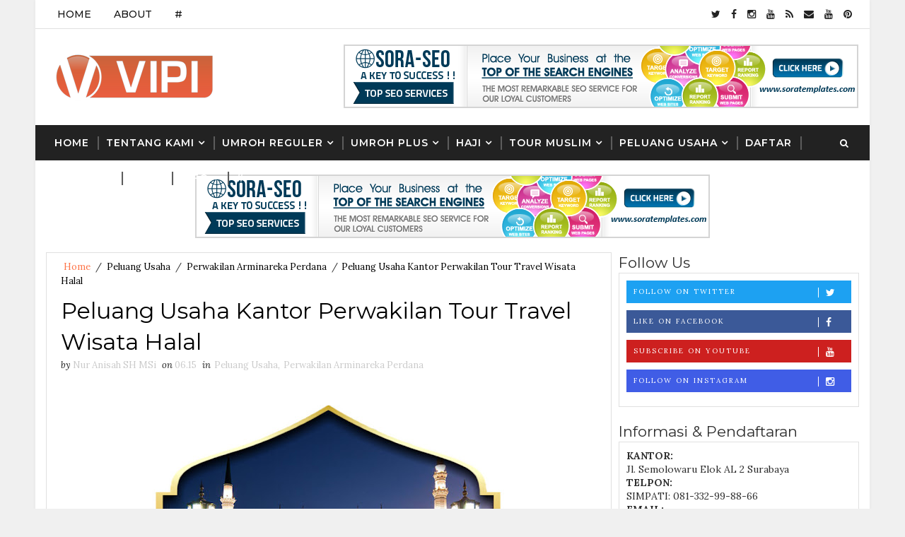

--- FILE ---
content_type: text/html; charset=UTF-8
request_url: http://www.caramudahkebaitullah.com/2013/01/rossa-naik-haji.html
body_size: 37831
content:
<!DOCTYPE html>
<html class='v2' dir='ltr' xmlns='http://www.w3.org/1999/xhtml' xmlns:b='http://www.google.com/2005/gml/b' xmlns:data='http://www.google.com/2005/gml/data' xmlns:expr='http://www.google.com/2005/gml/expr'>
<head>
<link href='https://www.blogger.com/static/v1/widgets/335934321-css_bundle_v2.css' rel='stylesheet' type='text/css'/>
<meta content='width=device-width, initial-scale=1, maximum-scale=1' name='viewport'/>
<link href='http://fonts.googleapis.com/css?family=Montserrat:400,500,600,700|Lora:300,400,400italic,700|Shadows+Into+Light' media='all' rel='stylesheet' type='text/css'/>
<link href='//maxcdn.bootstrapcdn.com/font-awesome/4.5.0/css/font-awesome.min.css' rel='stylesheet'/>
<meta content='text/html; charset=UTF-8' http-equiv='Content-Type'/>
<meta content='blogger' name='generator'/>
<link href='http://www.caramudahkebaitullah.com/favicon.ico' rel='icon' type='image/x-icon'/>
<link href='http://www.caramudahkebaitullah.com/2013/01/rossa-naik-haji.html' rel='canonical'/>
<link rel="alternate" type="application/atom+xml" title="Cara Mudah Ke Baitullah - Atom" href="http://www.caramudahkebaitullah.com/feeds/posts/default" />
<link rel="alternate" type="application/rss+xml" title="Cara Mudah Ke Baitullah - RSS" href="http://www.caramudahkebaitullah.com/feeds/posts/default?alt=rss" />
<link rel="service.post" type="application/atom+xml" title="Cara Mudah Ke Baitullah - Atom" href="https://www.blogger.com/feeds/7031222141698804954/posts/default" />

<link rel="alternate" type="application/atom+xml" title="Cara Mudah Ke Baitullah - Atom" href="http://www.caramudahkebaitullah.com/feeds/3460940519961835480/comments/default" />
<!--Can't find substitution for tag [blog.ieCssRetrofitLinks]-->
<link href='https://blogger.googleusercontent.com/img/b/R29vZ2xl/AVvXsEg4z89-6bWqhsW0XaOLtRpBtE06rbXk4G3JSI5wU2YFgV6WrSTIaDnnhuRjQ24VdNm8cVk2csoDIWvFjTF-S9qqxaH_-W-2OcFhut4NouSTh2EGSnlCmPa6dYDvENyfdISozOwFtU3RqVKl/s400/foto+rossa+naik+haji.jpg' rel='image_src'/>
<meta content='http://www.caramudahkebaitullah.com/2013/01/rossa-naik-haji.html' property='og:url'/>
<meta content='Rossa Naik Haji' property='og:title'/>
<meta content='    Memiliki waktu senggang dimanfaatkan penyanyi Rossa untuk menunaikan ibadah haji. Rossa mengaku sudah lama berniat menginjak tanah suci ...' property='og:description'/>
<meta content='https://blogger.googleusercontent.com/img/b/R29vZ2xl/AVvXsEg4z89-6bWqhsW0XaOLtRpBtE06rbXk4G3JSI5wU2YFgV6WrSTIaDnnhuRjQ24VdNm8cVk2csoDIWvFjTF-S9qqxaH_-W-2OcFhut4NouSTh2EGSnlCmPa6dYDvENyfdISozOwFtU3RqVKl/w1200-h630-p-k-no-nu/foto+rossa+naik+haji.jpg' property='og:image'/>
<title>
Rossa Naik Haji - Cara Mudah Ke Baitullah
</title>
<!-- Description and Keywords (start) -->
<meta content='YOUR KEYWORDS HERE' name='keywords'/>
<!-- Description and Keywords (end) -->
<meta content='Rossa Naik Haji' property='og:title'/>
<meta content='http://www.caramudahkebaitullah.com/2013/01/rossa-naik-haji.html' property='og:url'/>
<meta content='article' property='og:type'/>
<meta content='https://blogger.googleusercontent.com/img/b/R29vZ2xl/AVvXsEg4z89-6bWqhsW0XaOLtRpBtE06rbXk4G3JSI5wU2YFgV6WrSTIaDnnhuRjQ24VdNm8cVk2csoDIWvFjTF-S9qqxaH_-W-2OcFhut4NouSTh2EGSnlCmPa6dYDvENyfdISozOwFtU3RqVKl/s400/foto+rossa+naik+haji.jpg' property='og:image'/>
<meta content='Cara Mudah Ke Baitullah' property='og:site_name'/>
<meta content='http://www.caramudahkebaitullah.com/' name='twitter:domain'/>
<meta content='Rossa Naik Haji' name='twitter:title'/>
<meta content='summary_large_image' name='twitter:card'/>
<meta content='https://blogger.googleusercontent.com/img/b/R29vZ2xl/AVvXsEg4z89-6bWqhsW0XaOLtRpBtE06rbXk4G3JSI5wU2YFgV6WrSTIaDnnhuRjQ24VdNm8cVk2csoDIWvFjTF-S9qqxaH_-W-2OcFhut4NouSTh2EGSnlCmPa6dYDvENyfdISozOwFtU3RqVKl/s400/foto+rossa+naik+haji.jpg' name='twitter:image'/>
<meta content='Rossa Naik Haji' name='twitter:title'/>
<!-- Social Media meta tag need customer customization -->
<meta content='Facebook App ID here' property='fb:app_id'/>
<meta content='Facebook Admin ID here' property='fb:admins'/>
<meta content='@username' name='twitter:site'/>
<meta content='@username' name='twitter:creator'/>
<style id='page-skin-1' type='text/css'><!--
/*
-----------------------------------------------
Blogger Template Style
Name:        VIPI Blog
License:     Premium Version
Version:     2.0
Author:      Soratemplates
Author Url:  https://www.soratemplates.com/
----------------------------------------------- */
/* Variable definitions
-----------------------
<Variable name="bodybackground" description="Background" type="background" color="#f0f0f0" default="$(color) url() repeat fixed top left"/>
<Variable name="topmenucolor" description="Primary Color" type="color" default="#fff" />
<Variable name="maincolor" description="Primary Color" type="color" default="#FE7549" />
<Variable name="maindarkcolor" description="Primary Dark Color" type="color" default="#222" />
-----------------------
*/
/*****************************************
reset.css
******************************************/
html, body, .section, .widget, div, span, applet, object, iframe,
h1, h2, h3, h4, h5, h6, p, blockquote, pre,
a, abbr, acronym, address, big, cite, code,
del, dfn, em, font, img, ins, kbd, q, s, samp,
small, strike, strong, sub, sup, tt, var,
dl, dt, dd, ol, ul, li,
fieldset, form, label, legend,
table, caption, tbody, tfoot, thead, tr, th, td, figure {    margin: 0;    padding: 0;}
html {   overflow-x: hidden;}
a {text-decoration:none;color:#000;}
abbr.published.timeago {
text-decoration: none;
}
article,aside,details,figcaption,figure,
footer,header,hgroup,menu,nav,section {     display:block;}
table {    border-collapse: separate;    border-spacing: 0;}
caption, th, td {    text-align: left;    font-weight: normal;}
blockquote:before, blockquote:after,
q:before, q:after {    content: "";}
.quickedit, .home-link{display:none;}
blockquote, q {    quotes: "" "";}
sup{    vertical-align: super;    font-size:smaller;}
code{    font-family: 'Courier New', Courier, monospace;    font-size:12px;    color:#272727;}
::selection {background:transparent; text-shadow:#000 0 0 2px;}
::-moz-selection {background:transparent; text-shadow:#000 0 0 2px;}
::-webkit-selection {background:transparent; text-shadow:#000 0 0 2px;}
::-o-selection {background:transparent; text-shadow:#000 0 0 2px;}
a img{	border: none;}
ol, ul { padding:0;  margin:0;  text-align: left;  }
ol li { list-style-type: decimal;  padding:0 0 5px;  }
ul li { list-style-type: disc;  padding: 0 0 5px;  }
ul ul, ol ol { padding: 0; }
#navbar-iframe, .navbar {   height:0px;   visibility:hidden;   display:none   }
.Attribution, .feed-links, .post-footer-line.post-footer-line-1, .post-footer-line.post-footer-line-2 , .post-footer-line.post-footer-line-3 {
display: none;
}
.item-control {
display: none !important;
}
h2.date-header, h4.date-header {display:none;margin:1.5em 0 .5em}
h1, h2, h3, h4, h5, h6 {
font-family: 'Montserrat', sans-serif;
font-weight: 400;
color: #2e2e2e;
}
blockquote {
padding: 8px;
background-color: #faebbc;
border-top: 1px solid #e1cc89;
border-bottom: 1px solid #e1cc89;
margin: 5px;
background-image: url(http://1.bp.blogspot.com/-siy6EKYCLtM/U6X4AdKrr0I/AAAAAAAANDs/HCjRvuedDro/s1600/openquote1.gif);
background-position: top left;
background-repeat: no-repeat;
text-indent: 23px;
}
blockquote p{
display: block;
background-image: url(http://3.bp.blogspot.com/-UjppXQI-ww0/U6X4IpheNiI/AAAAAAAAND0/PJhRvvhAWGU/s1600/closequote1.gif);
background-repeat: no-repeat;
background-position: bottom right;
}
img {
max-width: 100%;
vertical-align: middle;
}
* {
outline: 0;
transition: all .3s ease;
-webkit-transition: all .3s ease;
-moz-transition: all .3s ease;
-o-transition: all .3s ease;
}
.item #blog-pager {
display: none;
height: 0;
opacity: 0;
visibility: hidden;
}
.widget iframe, .widget img {
max-width: 100%;
}
.status-msg-wrap {
display: none;
}
.post-body a:visited {
color:#FF0000;
}
a:hover {
color:#FE7549;
}
/*****************************************
Custom css starts
******************************************/
body {
color: #2e2e2e;
font-family: Lora;
font-size: 14px;
font-weight: normal;
line-height: 21px;
background: #f0f0f0 url() repeat fixed top left;
}
/* ######## Wrapper Css ######################### */
#outer-wrapper{max-width:1180px;margin:0 auto;background-color:#FFF;box-shadow:0 0 5px rgba(0,0,0,.05)}
.row{width:1150px}
#content-wrapper {
margin: 0 auto;
padding: 20px 0 40px;
overflow: hidden;
}
#main-wrapper {
float: left;
width: 70%;
max-width: 800px;
}
#sidebar-wrapper {
float: right;
width: 30%;
max-width: 340px;
}
.custom-widget li{overflow:hidden;margin:20px 0 0}
.custom-widget li:first-child{padding:0;margin:0;border:0}
.custom-widget .post-image-link{position:relative;width:90px;height:90px;float:left;overflow:hidden;display:block;vertical-align:middle;margin:0 12px 0 0}
.custom-widget .post-info{overflow:hidden}
/* ######## Top Header Bar Css ######################### */
.top-bar {
background-color: #ffffff;
border-bottom:1px solid rgba(0,0,0,0.12);
}
.top-bar-wrapper {
position: relative;
overflow: hidden;
min-height:40px;
color: #151515;
margin:0 auto;
}
.top-bar-social, .bottom-bar-social {
float: right;
padding: 5px 0;
}
.bottom-bar-social {
padding:0 0;
}
.top-bar-social li, .bottom-bar-social li {
display: inline;
padding: 0;
float: left;
margin-right: 5px;
;
}
.top-bar-social .widget ul, .bottom-bar-social .widget ul {
padding: 0;
}
.top-bar-social .LinkList ul, .bottom-bar-social .LinkList ul {
text-align: center;
}
.top-bar-social #social a {
display: block;
line-height: 30px;
padding: 0 5px;
font-size: 14px;
color: #222222;
transition: color 0.3s linear;
-moz-transition: color 0.3s linear;
-webkit-transition: color 0.3s linear;
-o-transition: color 0.3s linear;
}
.bottom-bar-social #social a {
display: block;
width: 30px;
height: 30px;
line-height: 30px;
font-size: 15px;
color: #fff;
background: #FE7549;
transition: color 0.3s linear;
-moz-transition: color 0.3s linear;
-webkit-transition: color 0.3s linear;
-o-transition: color 0.3s linear;
-webkit-border-radius: 100%;
-moz-border-radius: 100%;
border-radius: 100%;
}
.top-bar-social #social a:before, .bottom-bar-social #social a:before {
display: inline-block;
font: normal normal normal 22px/1 FontAwesome;
font-size: inherit;
font-style: normal;
font-weight: 400;
-webkit-font-smoothing: antialiased;
-moz-osx-font-smoothing: grayscale;
}
.top-bar-social .bloglovin:before, .bottom-bar-social .bloglovin:before{content:"\f004"}
.top-bar-social .facebook:before, .bottom-bar-social .facebook:before{content:"\f09a"}
.top-bar-social .twitter:before, .bottom-bar-social .twitter:before{content:"\f099"}
.top-bar-social .gplus:before, .bottom-bar-social .gplus:before{content:"\f0d5"}
.top-bar-social .rss:before, .bottom-bar-social .rss:before{content:"\f09e"}
.top-bar-social .youtube:before, .bottom-bar-social .youtube:before{content:"\f167"}
.top-bar-social .skype:before, .bottom-bar-social .skype:before{content:"\f17e"}
.top-bar-social .stumbleupon:before, .bottom-bar-social .stumbleupon:before{content:"\f1a4"}
.top-bar-social .tumblr:before, .bottom-bar-social .tumblr:before{content:"\f173"}
.top-bar-social .vine:before, .bottom-bar-social .vine:before{content:"\f1ca"}
.top-bar-social .stack-overflow:before, .bottom-bar-social .stack-overflow:before{content:"\f16c"}
.top-bar-social .linkedin:before, .bottom-bar-social .linkedin:before{content:"\f0e1"}
.top-bar-social .dribbble:before, .bottom-bar-social .dribbble:before{content:"\f17d"}
.top-bar-social .soundcloud:before, .bottom-bar-social .soundcloud:before{content:"\f1be"}
.top-bar-social .behance:before, .bottom-bar-social .behance:before{content:"\f1b4"}
.top-bar-social .digg:before, .bottom-bar-social .digg:before{content:"\f1a6"}
.top-bar-social .instagram:before, .bottom-bar-social .instagram:before{content:"\f16d"}
.top-bar-social .pinterest:before, .bottom-bar-social .pinterest:before{content:"\f0d2"}
.top-bar-social .delicious:before, .bottom-bar-social .delicious:before{content:"\f1a5"}
.top-bar-social .codepen:before, .bottom-bar-social .codepen:before{content:"\f1cb"}
.top-bar-social .email:before, .bottom-bar-social .email:before{content:"\f0e0"}
.top-bar-social ul#social a:hover {
color: #FE7549;
opacity: 1;
}
.bottom-bar-social ul#social a:hover {
background:#222222;
}
.top-bar-menu {
float: left;
}
.top-menu ul {
overflow: hidden;
list-style: none;
padding: 0;
margin: 0;
}
.top-menu ul li {
float: left;
display: inline-block;
list-style: none;
padding:0;
}
.top-menu ul li a {
padding: 12px 16px;
display: block;
border: none !important;
text-decoration: none;
line-height: inherit;
font-size: 14px;
font-weight: 500;
color: #151515;
font-family: Montserrat;
text-transform: uppercase;
}
.selectnav {display:none}
/* ######## Header Css ######################### */
#header-wrapper {
background: #fff;
}
#header-wrappers {
color: #222222;
padding: 20px 0 20px;
margin: 0 auto;
}
#header-inner {
background-position: left;
background-repeat: no;
}
.headerleft img {
height: auto;
margin: 0 0 0;
}
.headerleft h1,
.headerleft h1 a,
.headerleft h1 a:hover,
.headerleft h1 a:visited {
font-family: 'Shadows Into Light', cursive;
color: #222222;
font-size: 55px;
font-weight: bold;
line-height: 68px;
margin: 0;
padding: 0 0 5px;
text-decoration: none;
text-transform: uppercase;
}
.headerleft h3 {
font-weight: 400;
margin: 0;
padding: 0;
}
.headerleft .description {
color: #000000;
font: normal 14px Lora;
margin: 0;
padding: 10px 0;
text-transform: uppercase;
text-align: left;
}
.headerleft {
float: left;
margin: 0;
padding: 0;
width: 320px;
}
.headerright {
float: right;
margin: 0;
padding: 1px 0 0;
width: 730px;
}
/* ######## Navigation Menu Css ######################### */
.selectnav {
display:none;
}
.tm-menu {
font-weight: 400;
margin: 0 auto;
height:50px;
background: #222222;
}
ul#nav {
list-style: none;
margin: 0;
padding: 0;
}
#menu .widget {
display: none;
}
#menu {
height: 50px;
position: relative;
text-align: center;
z-index: 15;
margin:0 auto;
padding-right:50px;
}
.menu-wrap {
margin:0 auto;
position: relative;
}
#menu ul > li {
position: relative;
vertical-align: middle;
display: inline-block;
padding: 0;
margin: 0;
}
#menu ul > li:hover > a {
color:#FE7549;
}
#menu ul > li > a {
color: #fff;
font-size: 14px;
font-weight: 600;
line-height: 50px;
display: inline-block;
text-transform: uppercase;
text-decoration: none;
letter-spacing: 1px;
margin: 0;
padding: 0 12px;
font-family: Montserrat;
}
#menu ul > li > ul > li:first-child > a {
padding-left: 12px
}
#menu ul > li > ul {
position: absolute;
background: #4d4d4d;
top: 100%;
left: 0;
min-width: 180px;
padding: 0;
z-index: 99;
margin-top: 0;
visibility: hidden;
opacity: 0;
-webkit-transform: translateY(10px);
-moz-transform: translateY(10px);
transform: translateY(10px)
}
#menu ul > li > ul > li > ul {
position: absolute;
top: 0;
left: 180px;
width: 180px;
background: #5d5d5d;
z-index: 99;
margin-top: 0;
margin-left: 0;
padding: 0;
border-left: 1px solid #6d6d6d;
visibility: hidden;
opacity: 0;
-webkit-transform: translateY(10px);
-moz-transform: translateY(10px);
transform: translateY(10px)
}
#menu ul > li > ul > li {
display: block;
float: none;
text-align: left;
position: relative;
border-bottom: 1px solid;
border-top: none;
border-color: #8d8d8d;
}
#menu ul > li > ul > li:last-child {
border: 0;
}
#menu ul li:after {
content: "|";
display: block;
position: absolute;
margin: auto;
top: -20px;
right: -5px;
bottom: 0;
width: 8px;
height: 8px;
text-align: center;
font-weight: 400;
font-size: 20px;
text-rendering: auto;
-webkit-font-smoothing: antialiased;
-moz-osx-font-smoothing: grayscale;
color: #5c5c5c;
}
#menu ul li.parent ul li:after, #menu ul li:last-child:after {
display:none;
}
#menu ul > li > ul > li:hover {
background-color: #FE7549;
border-color: #db4437;
}
#menu ul > li > ul > li:hover a {
color: #fff;
}
#menu ul > li > ul > li a {
font-size: 11px;
display: block;
color: #fff;
line-height: 35px;
text-transform: uppercase;
text-decoration: none;
margin: 0;
padding: 0 12px;
border-right: 0;
border: 0
}
#menu ul > li.parent > a:after {
content: '\f107';
font-family: FontAwesome;
float: right;
margin-left: 5px
}
#menu ul > li:hover > ul,
#menu ul > li > ul > li:hover > ul {
opacity: 1;
visibility: visible;
-webkit-transform: translateY(0);
-moz-transform: translateY(0);
transform: translateY(0)
}
#menu ul > li > ul > li.parent > a:after {
content: '\f105';
float: right
}
#menu ul ul {
}
/* ######## Search widget Css ######################### */
#search-bar {
position: absolute;
right: 0;
top: 0;
z-index:99;
}
.header-search {
color: #fff;
position: absolute;
top: 15px;
right: 15px;
}
.header-search i {
font-style: normal;
font-size: 13px;
cursor: pointer;
}
.header-search .fa-times.active, .fa-search {
display: inline-block;
}
.header-search .fa-times,.fa-search.active {
display: none;
}
.search-form {
display: none;
position: absolute;
top: 50px;
right: 0;
padding: 15px;
height: 35px;
background: #fff;
z-index: 9999;
transition: none;
border: 1px solid #222;
border-top: 0;
}
.search-form input {
border: 1px solid #e9e9e9;
height: 36px;
text-indent: 5px;
}
.search-form button {
border: none;
border-radius: 3px;
color: #ffffff;
cursor: pointer;
font-size: 14px;
height: 36px;
width: 36px;
position: relative;
background: #ff6644;
}
.iconheader {
position: relative;
float: right;
}
.iconheader a i {
font-size: 18px;
line-height: 80px;
margin-left: 10px;
color: #999;
}
.iconheader a i:hover {
color:#E80007;
}
/* ######## Sidebar Css ######################### */
.sidebar .widget {
margin-bottom: 20px;
position: relative;
clear: both;
}
.sidebar .widget-content {
border: 1px solid rgba(0,0,0,0.12);
padding: 10px;
box-sizing: border-box;
}
.sidebar h2 {
}
.sidebar ul,.sidebar li, .mini-sidebar ul,.mini-sidebar li {
list-style-type:none;
padding: 0;
}
.sidebar .LinkList li, .mini-sidebar .LinkList li {
padding: 0 0 6px 0;
margin: 0 0 6px 0;
text-transform:capitalize;
}
/* Multi Tab Widget */
.menu-tab li a,
.sidetabs .section {
transition: all 0s ease;
-webkit-transition: all 0s ease;
-moz-transition: all 0s ease;
-o-transition: all 0s ease;
-ms-transition: all 0s ease
}
#sidebar-wrapper h2.post-title {
font-size: 16px;
line-height: 1.2em;
}
#lower-wrapper h2.post-title {
font-size: 16px;
line-height: 1.2em;
}
.custom-widget li {
margin-bottom: 10px;
}
.post-thumb {
width: 100%;
}
.menu-tab {
overflow: hidden;
clear: both;
padding: 0;
margin: 0
}
.sidetabs .widget h2 {
}
.menu-tab li {
width: 50%;
float: left;
display: inline-block;
padding: 0
}
.menu-tab li a {
font-family: Montserrat;
height: 32px;
text-align: center;
padding: 0;
font-weight: 600;
display: block;
color: #fff;
background-color:#222222;
font-size: 14px;
line-height: 32px;
letter-spacing: 1.5px;
text-transform: uppercase
}
.menu-tab li.active a {
color: #fff;
background-color:#FE7549;
}
.menu-tab li {
display: none
}
.hide-tab {
display: inline-block!important
}
#tabside2 {
margin-bottom: 15px;
}
/* ######## Post Css ######################### */
article {
padding:0 10px 0 0;
overflow: hidden;
}
.item article, .static_page article {
padding:0;
}
.post-outer {
padding:0 0 20px 0;
}
.post {
display: block;
overflow: hidden;
word-wrap: break-word;
padding: 0 10px 10px;
box-sizing: border-box;
border: 1px solid rgba(0,0,0,0.12);
}
.index .post, .archive .post {
-webkit-box-shadow: 3px 0 3px 0px rgba(0,0,0,0.05);
-moz-box-shadow: 3px 0 3px 0px rgba(0,0,0,0.05);
padding:0;
border-bottom:0;
}
.index .post-home-wrap, .archive .post-home-wrap {
padding: 0 10px 0;
box-sizing: border-box;
}
.home-post-head {
margin-bottom: 10px;
}
.post-head h1 {
color: #000;
font-size: 32px;
font-weight: 400;
line-height: 44px;
}
.post h2 {
margin-bottom: 12px;
line-height: 1.3em;
font-size: 26px;
font-weight: 500;
letter-spacing: 0.2px;
}
.post h2 a {
color: #464646;
}
.post h2 {
margin: 10px 0;
padding: 0;
text-transform:capitalize;
}
.retitle h2 {
display: block;
}
.post-body {
margin: 0px;
padding:10px;
font-size: 14px;
line-height: 26px;
box-sizing: border-box;
}
.post-body a {
}
.block-image {
float:left;
width: 252px;
height: auto;
margin-right: 20px;
position:relative;
}
.block-image .thumb {
width: 100%;
height: auto;
position: relative;
display: block;
overflow: hidden;
}
.block-image img {
width: 100%;
height: 210px;
display: block;
object-fit:cover;
transition: all .3s ease-out!important;
-webkit-transition: all .3s ease-out!important;
-moz-transition: all .3s ease-out!important;
-o-transition: all .3s ease-out!important;
}
.block-image .thumb:before {
position: absolute;
content: '';
width: 100%;
height: 100%;
background-color: #000;
opacity: 0;
left: 0;
top: 0;
z-index:9;
-webkit-transition: all 0.35s ease-in-out;
-moz-transition: all 0.35s ease-in-out;
-ms-transition: all 0.35s ease-in-out;
-o-transition: all 0.35s ease-in-out;
transition: all 0.35s ease-in-out;
}
.block-image:hover .thumb:before {
opacity: 0.3;
}
.date-header-post {
color: #bdbdbd;
display: block;
font-size: 12px;
font-weight: 400;
line-height: 1.3em;
margin: 0!important;
padding: 0;
}
.date-header-post a {
color: #bdbdbd;
}
.post-header {
padding:0 10px 10px;
}
.index .post-header, .archive .post-header {
padding:0;
}
#meta-post .fa-calendar-o {
margin-left: 8px;
}
#meta-post i {
margin-right: 5px;
}
.breadcrumbs .fa-angle-right:before{margin:0 5px}
.breadcrumbs{margin:0;font-size:13px;    padding: 10px 0;}
.breadcrumbs span a.bhome{color:#FE7549}
.breadcrumbs span,.breadcrumbs span a{color:#010101;padding: 0 2px;}
.breadcrumbs span a:hover{color:#FE7549}
.post-meta {
color: #bdbdbd;
display: block;
font-size: 13px;
font-weight: 400;
line-height: 21px;
margin: 0;
padding: 0;
}
.post-meta a {
color: #CBCBCB;
}
.post-meta i {
color: #222222;
}
.post-timestamp {
margin-left: 5px;
}
.label-head {
margin-left: 5px;
}
.label-head a {
padding-left: 2px;
}
.resumo {
color: #666;
}
.resumo span {
display: block;
margin-bottom: 8px;
font-size: 14px;
line-height: 1.8em;
text-align: justify;
}
.post-body img {
max-width: 100%;
padding: 10px 0;
position: relative;
margin:0 auto;
}
.post h3 {
font-size: 18px;
margin-top: 20px;
margin-bottom: 10px;
line-height: 1.1;
}
.second-meta {
padding:10px 0 0;
display: block;
overflow: hidden;
border-bottom: 4px solid #222222;
}
.second-meta.is-hover {
border-bottom: 4px solid #FE7549;
}
.index .second-meta .post-labels, .archive .second-meta .post-labels {
float: left;
padding: 8px 0 8px 10px;
}
.index .second-meta .post-labels .label-title, .archive .second-meta .post-labels .label-title {
color: #fff;
padding: 3px 8px;
font-size: 13px;
background-color: #FE7549;
}
.index .second-meta .post-labels a, .archive .second-meta .post-labels a {
color: $textcolor;
padding: 3px 8px;
font-size: 13px;
background-color: #f8f8f8;
}
.second-meta .read-more-wrap {
float:right;
}
.second-meta .read-more {
font-family: Lora;
font-style: italic;
letter-spacing: 0.5px;
transition: all .3s;
background: #222222;
padding: 8px 12px !important;
display: inline-block;
vertical-align: middle;
margin:0;
font-size: 14px;
text-transform: capitalize;
color: #f7f7f7;
font-weight: bold;
white-space: nowrap;
}
.second-meta .read-more:hover {
color:#fff;
background:#FE7549;
border-color:#222222;
}
.comment-link {
white-space: normal;
}
#blog-pager {
clear: both;
text-align: center;
margin: 0;
font-family: Montserrat;
}
.index .blog-pager,
.index #blog-pager {
display: block
}
.index .blog-pager,
.index #blog-pager,
.archive .blog-pager,
.archive #blog-pager {
-webkit-border-radius: 0;
-moz-border-radius: 0;
border-radius: 0;
padding: 15px 0 5px;
text-align: center;
}
.showpageNum a,
.showpage a,
#blog-pager-newer-link a,
#blog-pager-older-link a {
color: #fff;
background-color: #222222;
font-size: 14px;
font-weight: 400;
line-height: 24px;
margin-right: 5px;
overflow: hidden;
padding: 6px 10px;
text-decoration: none
}
.showpageNum a:hover,
.showpage a:hover,
#blog-pager-newer-link a:hover,
#blog-pager-older-link a:hover {
decoration: none;
background-color: #FE7549
}
.showpageOf {
display: none;
font-size: 0
}
.showpagePoint {
color: #fff;
background-color: #FE7549;
font-size: 14px;
font-weight: 400;
line-height: 24px;
margin-right: 5px;
overflow: hidden;
padding: 6px 10px;
text-decoration: none
}
#post-pager .blog-pager-older-link:hover, #post-pager .blog-pager-newer-link:hover {
color:#FE7549;
background:inherit;
}
#post-pager {
clear:both;
float: left;
display: block;
width: 100%;
box-sizing: border-box;
margin: 15px 0;
}
#post-pager .blog-pager-older-link, #post-pager .blog-pager-newer-link {
border:0;
text-align:right;
background:none;
color:#222222;
}
#post-pager .blog-pager-newer-link {
border: 0;
text-align:left;
}
#post-pager #blog-pager-newer-link, #post-pager #blog-pager-older-link {
width: 50%;
}
#post-pager a b {
display: block;
padding: 0 0 5px;
font-weight: 700;
letter-spacing: 1px;
font-size: 13px;
color:#FE7549;
font-family: Montserrat;
text-transform: uppercase;
}
#post-pager a span {
text-transform:capitalize;
font-style:italic;
}
#post-pager .blog-pager-older-link, #post-pager .blog-pager-newer-link {
padding:0;
display: block;
}
/* ######## Share widget Css ######################### */
.item .post-footer .share-box .post-labels {
float: left;
}
.item .post-footer .share-box .post-labels .label-title {
color: #fff;
padding: 3px 8px;
font-size: 13px;
background-color: #FE7549;
}
.item .post-footer .share-box .post-labels a {
color: $textcolor;
padding: 3px 8px;
font-size: 13px;
background-color: #f8f8f8;
}
.post-footer .share-box {
position: relative;
padding: 10px 0;
text-align: center;
}
.post-footer .share-title {
border-bottom: 2px solid #eee;
color: #010101;
display: inline-block;
padding-bottom: 7px;
font-size: 15px;
font-weight: 500;
clear: both;
margin: 0 0 10px;
position: relative;
float: left;
}
.sora-author-box {
overflow: hidden;
margin: 10px 0;
}
.sora-author-box img {
float: left;
margin-right: 10px;
object-fit:cover;
}
.sora-author-box p {
padding: 0 10px 10px;
-webkit-margin-before: 0;
-webkit-margin-after: 0;
}
.sora-author-box b {
font-weight: 700;
font-style: normal;
letter-spacing: 1px;
font-size: 20px;
}
.Related-title {
color: #151515;
background: #f2f2f2;
border: 1px solid rgba(0,0,0,0.12);
font-size: 16px;
padding: 12px 15px;
margin: 0;
font-weight: 600;
letter-spacing: 1.5px;
text-transform: uppercase;
font-family: Montserrat;
position: relative;
text-align: left;
display: block;
}
.post-footer .share-title:after {
position: absolute;
left: 50%;
margin-left: -5px;
bottom: -5px;
content: "";
display: block;
width: 0;
height: 0;
border-left: 5px solid transparent;
border-right: 5px solid transparent;
border-top: 5px solid #eee;
}
.share-box {
position: relative;
padding: 10px;
}
.share-title {
border-bottom: 2px solid #777;
color: #010101;
display: inline-block;
padding-bottom: 7px;
font-size: 15px;
font-weight: 500;
position: relative;
top: 2px;
}
.share-art {
float: right;
padding: 0;
padding-top: 0;
font-size: 13px;
font-weight: 400;
text-transform: capitalize;
}
.share-art a {
color: #fff;
padding: 3px 8px;
margin-left: 4px;
border-radius: 2px;
display: inline-block;
margin-right: 0;
background: #010101;
}
.share-art a span {
display: none;
}
.share-art a:hover{color:#fff}
.share-art .fac-art{background:#3b5998}
.share-art .fac-art:hover{background:rgba(49,77,145,0.7)}
.share-art .twi-art{background:#00acee}
.share-art .twi-art:hover{background:rgba(7,190,237,0.7)}
.share-art .pin-art{background:#CA2127}
.share-art .pin-art:hover{background:rgba(202,33,39,0.7)}
.share-art .lin-art{background:#0077B5}
.share-art .lin-art:hover{background:rgba(0,119,181,0.7)}
.share-art .wat-art{background:#25d266;display:none;}
.share-art .wat-art.whatsapp-desktop{background:#25d266;display:inline-block;}
.share-art .wat-art:hover{background:rgba(37, 210, 102, 0.73)}
@media only screen and (max-width: 768px) {
.share-art .wat-art{display:inline-block}
.share-art .wat-art.whatsapp-desktop{display:none}
}
/* ######## Comments Css ######################### */
.post-feeds .feed-links {
display: none;
}
iframe.blogger-iframe-colorize,
iframe.blogger-comment-from-post {
height: 260px!important;
background: #fff;
}
.comment-form {
overflow:hidden;
}
.comments h3 {
line-height:normal;
text-transform:uppercase;
color:#333;
font-weight:bold;
margin:0 0 20px 0;
font-size:14px;
padding:0 0 0 0;
}
h4#comment-post-message {
display:none;
margin:0 0 0 0;
}
.comments{
clear:both;
margin-top:10px;
margin-bottom:0;
background: #fff;
box-sizing: border-box;
border: 1px solid rgba(0,0,0,0.12);
}
.comments h4{
color: #151515;
background: #f2f2f2;
border-bottom: 1px solid rgba(0,0,0,0.12);
font-size: 16px;
padding: 12px 15px;
margin: 0;
font-weight: 500;
letter-spacing: 1.5px;
text-transform: uppercase;
position: relative;
text-align: left;
}
.comments h4:after {
display: inline-block;
content: "\f075";
font-family: fontAwesome;
font-style: normal;
font-weight: normal;
font-size: 18px;
color: #000;
top: 12px;
right: 15px;
padding: 0;
position: absolute;
}
.comments .comments-content{
font-size:13px;
margin-bottom:8px;
padding: 0 15px;
}
.comments .comments-content .comment-thread ol{
list-style:none;
text-align:left;
margin:13px 0;
padding:0
}
.comments .comments-content .comment-thread ol li{
list-style:none;
}
.comments .avatar-image-container {
background:#fff;
border:1px solid #DDD;
overflow:hidden;
padding:0;
border-radius: 50%;
}
.comments .avatar-image-container img {
border-radius:50%;
}
.comments .comment-block{
position:relative;
background:#fff;
padding:15px;
margin-left:60px;
border: 1px solid rgba(0,0,0,0.12);
}
.comments .comment-block:before {
content:"";
width:0px;
height:0px;
position:absolute;
right:100%;
top:14px;
border-width:10px;
border-style:solid;
border-color:transparent #DDD transparent transparent;
display:block;
}
.comments .comments-content .comment-replies{
margin:8px 0;
margin-left:60px
}
.comments .comments-content .comment-thread:empty{
display:none
}
.comments .comment-replybox-single {
background:#f0f0f0;
padding:0;
margin:8px 0;
margin-left:60px
}
.comments .comment-replybox-thread {
background:#f0f0f0;
margin:8px 0 0 0;
padding:0;
}
.comments .comments-content .comment{
margin-bottom:6px;
padding:0
}
.comments .comments-content .comment:first-child {
padding:0;
margin:0
}
.comments .comments-content .comment:last-child {
padding:0;
margin:0
}
.comments .comment-thread.inline-thread .comment, .comments .comment-thread.inline-thread .comment:last-child {
margin:0px 0px 5px 30%
}
.comment .comment-thread.inline-thread .comment:nth-child(6) {
margin:0px 0px 5px 25%;
}
.comment .comment-thread.inline-thread .comment:nth-child(5) {
margin:0px 0px 5px 20%;
}
.comment .comment-thread.inline-thread .comment:nth-child(4) {
margin:0px 0px 5px 15%;
}
.comment .comment-thread.inline-thread .comment:nth-child(3) {
margin:0px 0px 5px 10%;
}
.comment .comment-thread.inline-thread .comment:nth-child(2) {
margin:0px 0px 5px 5%;
}
.comment .comment-thread.inline-thread .comment:nth-child(1) {
margin:0px 0px 5px 0;
}
.comments .comments-content .comment-thread{
margin:0;
padding:0
}
.comments .comments-content .inline-thread{
background: #fff;
padding:15px;
box-sizing:border-box;
margin:0
}
.comments .comments-content .inline-thread .comment-block {
border-color: #FE7549;
}
.comments .comments-content .inline-thread .comment-block:before {
border-color: transparent #FE7549 transparent transparent;
}
.comments .comments-content .user {
font-family: Montserrat;
letter-spacing: 0.5px;
font-weight: 600;
}
.comments .comments-content .icon.blog-author {
display:inline;
}
.comments .comments-content .icon.blog-author:after {
content: "Author";
background:#FE7549;
font-family: Lora;
color: #fff;
font-size: 11px;
padding: 2px 5px;
text-transform:Capitalize;
font-style:italic;
letter-spacing: 0.3px;
}
.comment-header {
text-transform:uppercase;
font-size:12px;
}
.comments .comments-content .datetime {
margin-left: 6px;
}
.comments .comments-content .datetime a {
color:#888;
}
.comments .comment .comment-actions a {
display:inline-block;
color:#333;
font-weight:bold;
font-size:10px;
line-height:15px;
margin:4px 8px 0 0;
}
.comments .continue a {
color:#333;
display:inline-block;
font-size:10px;
}
.comments .comment .comment-actions a:hover, .comments .continue a:hover{
text-decoration:underline;
}
/* ######## Related Post Css ######################### */
#related-posts {
margin-bottom: 10px;
padding: 10px 0;
}
.related li {
width: 25%;
display: inline-block;
height: auto;
min-height: 184px;
float: left;
padding-right: 10px;
overflow: hidden;
position: relative;
box-sizing:border-box;
}
.related li h3 {
margin-top:0;
}
.related-thumb {
width: 100%;
height: 100px;
overflow: hidden;
}
.related li .related-img {
width: 100%;
height: 100px;
display: block;
position: relative;
transition: all .3s ease-out!important;
-webkit-transition: all .3s ease-out!important;
-moz-transition: all .3s ease-out!important;
-o-transition: all .3s ease-out!important;
}
.related li .related-img:hover {
-webkit-transform: scale(1.1) rotate(-1.5deg)!important;
-moz-transform: scale(1.1) rotate(-1.5deg)!important;
transform: scale(1.1) rotate(-1.5deg)!important;
transition: all .3s ease-out!important;
-webkit-transition: all .3s ease-out!important;
-moz-transition: all .3s ease-out!important;
-o-transition: all .3s ease-out!important;
}
.related-title a {
font-size: 12px;
line-height: 1.4em;
padding: 10px 0 0;
font-family: Oswald;
font-weight: 400;
font-style: normal;
letter-spacing: 1px;
color: #010101;
display: block;
}
.related li:nth-of-type(4n) {
padding-right: 0;
}
.related .related-tag {
display:none;
}
.related-overlay {
position: absolute;
left: 0;
top: 0;
z-index: 1;
width: 100%;
height: 100%;
background-color: rgba(40,35,40,0.05);
}
.related-content {
display: block;
bottom: 0;
padding: 0px 0px 11px;
width: 100%;
line-height: 1.2em;
box-sizing: border-box;
z-index: 2;
}
.related .related-content .recent-date {
display:none;
}
.recent-date:before, .p-date:before {
content: '\f017';
font-family: fontawesome;
margin-right: 5px;
}
/*****************************************
Footer Bottom CSS
******************************************/
#lower {
margin:auto;
padding: 0px 0px 10px 0px;
width: 100%;
}
#lower-wrapper {
margin:auto;
padding: 20px 0px 20px 0px;
border-bottom: 2px solid #FE7549;
}
#lowerbar-wrapper {
float: left;
margin: 0px 5px auto;
padding-bottom: 20px;
width: 32%;
color:#222222;
line-height: 1.6em;
word-wrap: break-word;
overflow: hidden;
max-width: 375px;
}
.lowerbar {margin: 0; padding: 0;}
.lowerbar .widget {margin: 0; padding: 0;box-sizing:border-box;    margin-bottom: 10px;}
.lowerbar h2 {
}
.lowerbar ul {
margin: 0 auto;
padding: 0;
list-style-type: none;
}
.lowerbar li {
display:block;
line-height: 1.6em;
margin-left: 0 !important;
list-style-type: none;
}
.lowerbar li a {
text-decoration:none; color: #222222;
}
.lowerbar li a:hover {
text-decoration:none;
}
.lowerbar .widget-content {
border: 1px solid rgba(0,0,0,0.12);
padding: 10px;
box-sizing: border-box;
}
/* ######## Footer Css ######################### */
#jugas_footer {
color: #222222;
font-family: Montserrat;
font-weight: 400;
padding: 20px 0px;
}
.copy-container {
margin: 0 auto;
overflow: hidden;
}
.jugas_footer_copyright a {
color: #FE7549;
}
.jugas_footer_copyright {
text-align: left;
display:inline-block;
line-height: 30px;
}
/* ######## Custom Widget Css ######################### */
select#BlogArchive1_ArchiveMenu {
width: 100%;
padding: 10px;
border-color: #777;
}
.ty-bonus .ty-wow {
overflow: hidden;
border-bottom: 1px solid #F5F5F5;
padding: 10px 0;
}
.ty-bonus .ty-wow:first-child {
padding-top: 0;
}
.ty-bonus .ty-wow:last-child {
border-bottom: none;
}
.ty-bonus .ty-thumb-bonos {
position: relative;
float: left;
margin: 0!important;
width: 80px;
height: 60px;
overflow: hidden;
display: block;
vertical-align: middle;
}
.ty-bonus .ty-bonus-con {
padding-left: 10px;
display: table-cell;
}
.ty-bonus .ty-bonos-entry {
overflow: hidden;
line-height: 0;
margin: 0 0 2px;
padding: 0;
}
.ty-bonus .ty-bonos-entry a {
color: #222222;
font-weight: 400;
font-size: 14px;
line-height: 1.5em;
}
.ty-bonus .ty-bonos-entry a:hover {
color: #FE7549;
}
.ty-bonus .ty-thumb-bonos:hover .tyimg-lay {
background-color: rgba(40, 35, 40, 0.3);
}
.yard-auth-ty {
margin-right: 10px;
}
.yard-auth-ty::before {
content: '\f007';
font-family: fontawesome;
color: #bbb;
margin-right: 5px;
}
.yard-auth-ty,
.ty-time {
color: #bdbdbd;
font-size: 12px;
font-weight: 400;
}
.ty-time:before {
content: '\f133';
font-family: fontawesome;
color: #bbb;
margin-right: 5px;
}
.sidebar .PopularPosts .widget-content ul li:first-child,
.sidebar .ty-bonus .ty-wow:first-child {
padding-top: 0;
border-top: 0;
}
.sidebar .PopularPosts .widget-content ul li:last-child,
.sidebar .ty-bonus .ty-wow:last-child {
padding-bottom: 0;
}
.tyard-komet .ty-komet .ty-komet-tar {
position: relative;
overflow: hidden;
padding: 0;
width: 55px;
height: 55px;
float: left;
margin: 0 10px 0 0;
}
.tyard-komet .ty-komet {
background: none!important;
clear: both;
list-style: none;
word-break: break-all;
display: block;
border-top: 1px solid #F5F5F5;
border-bottom: 0 !important;
overflow: hidden;
margin: 0;
padding: 10px 0;
}
.tyard-komet .ty-komet:first-child {
padding-top: 0;
border-top: 0;
}
.tyard-komet .ty-komet:last-child {
padding-bottom: 0;
}
.tyard-komet .ty-komet span {
color: #bdbdbd;
display: block;
line-height: 1.2em;
text-transform: lowercase;
font-size: 12px;
font-style: italic;
font-weight: 400;
overflow: hidden;
background: #f9f9f9;
height: 38px;
margin-top: 5px;
box-sizing: border-box;
padding: 5px 8px;
}
.yardimg-komet {
width: 55px;
height: 55px;
float: left;
margin: 0 10px 0 0;
}
.tyard-komet a {
color: $darkcolor;
position: relative;
font-size: 13px;
text-transform: capitalize;
display: block;
overflow: hidden;
font-weight: 400;
}
.tyard-komet a:hover {
color:#FE7549;
}
.tyard-komet {
list-style: none;
padding: 0;
}
.sidebar .PopularPosts .widget-content ul li:first-child,
#sidetabs .PopularPosts .widget-content ul li:first-child {
padding-top: 0;
border-top: 0
}
.sidebar .PopularPosts .widget-content ul li:last-child,
.sidebar .ty-bonus .ty-wow:last-child,
.tab-widget .PopularPosts .widget-content ul li:last-child,
.tab-widget .ty-bonus .ty-wow:last-child {
padding-bottom: 0
}
.sidebar .FollowByEmail > h3.title,
.sidebar .FollowByEmail .title-wrap {
margin-bottom: 0
}
.FollowByEmail td {
width: 100%;
float: left;
box-sizing: border-box
}
.FollowByEmail .follow-by-email-inner .follow-by-email-submit {
margin-left: 0;
width: 100%;
border-radius: 0;
height: 30px;
font-size: 11px;
color: #fff;
background-color: #FE7549;
font-family: inherit;
text-transform: uppercase;
font-weight: 700;
letter-spacing: 1px
}
.FollowByEmail .follow-by-email-inner .follow-by-email-submit:hover {
opacity:0.8;
}
.FollowByEmail .follow-by-email-inner .follow-by-email-address {
padding-left: 10px;
height: 30px;
border: 1px solid #FFF;
margin-bottom: 5px;
box-sizing: border-box;
font-size: 11px;
font-family: inherit
}
.FollowByEmail .follow-by-email-inner .follow-by-email-address:focus {
border: 1px solid #FFF
}
.FollowByEmail .widget-content {
background-color: #222222;
box-sizing: border-box;
padding: 10px
}
.FollowByEmail .widget-content:before {
content: "Enter your email address to subscribe to this blog and receive notifications of new posts by email.";
font-size: 11px;
color: #f2f2f2;
line-height: 1.4em;
margin-bottom: 5px;
display: block;
padding: 0 2px
}
.list-label-widget-content li {
display: block;
padding: 8px 0;
border-bottom: 1px solid #f2f2f2;
position: relative
}
.list-label-widget-content li:first-child {
padding: 0 0 8px
}
.list-label-widget-content li:last-child {
padding-bottom: 0;
border-bottom: 0
}
.list-label-widget-content li a:before {
content: '\f02c';
font-size: 13px;
color: #222222;
font-family: fontawesome;
margin-right: 5px;
}
.list-label-widget-content li a {
color: #222222;
font-size: 11px;
font-weight: 700;
text-transform: uppercase;
transition: color .3s
}
.list-label-widget-content li a:hover {
color: #FE7549
}
.list-label-widget-content li span:last-child {
color: #222222;
font-size: 11px;
font-weight: 700;
position: absolute;
top: 8px;
right: 0
}
.list-label-widget-content li:first-child span:last-child {
top: 2px
}
.cloud-label-widget-content {
text-align: left
}
.cloud-label-widget-content .label-count {
background: #FE7549;
color: #fff!important;
margin-left: -3px;
white-space: nowrap;
border-radius: 0;
padding: 1px 4px!important;
font-size: 12px!important;
margin-right: 5px;
transition: background .3s
}
.cloud-label-widget-content .label-size {
background: #f5f5f5;
display: block;
float: left;
font-size: 11px;
margin: 0 5px 5px 0;
transition: background .3s
}
.cloud-label-widget-content .label-size a,
.cloud-label-widget-content .label-size span {
height: 18px!important;
color: #222222;
display: inline-block;
font-size: 11px;
font-weight: 700!important;
text-transform: uppercase;
padding: 6px 8px;
transition: color .3s
}
.cloud-label-widget-content .label-size a {
padding: 6px 10px
}
.cloud-label-widget-content .label-size a:hover {
color: #fff!important
}
.cloud-label-widget-content .label-size,
.cloud-label-widget-content .label-count {
height: 30px!important;
line-height: 19px!important
}
.cloud-label-widget-content .label-size:hover {
background: #FE7549;
color: #fff!important
}
.cloud-label-widget-content .label-size:hover a {
color: #fff!important
}
.cloud-label-widget-content .label-size:hover span {
background: #222222;
color: #fff!important;
cursor: pointer
}
.cloud-label-widget-content .label-size-1,
.label-size-2,
.label-size-3,
.label-size-4,
.label-size-5 {
font-size: 100%;
opacity: 10
}
.label-size-1,
.label-size-2 {
opacity: 100
}
#ads-blog .widget {
width: 728px;
max-height: 90px;
padding:0;
margin: 0px auto 15px !important;
max-width: 100%;
box-sizing: border-box;
}
#ads-blog-bottom .widget {
width: 728px;
max-height: 90px;
padding:0;
margin: 0px auto 15px !important;
max-width: 100%;
box-sizing: border-box;
}
#ads-blog-content  .widget {
text-align:center;
max-height: 90px;
padding:0;
margin: 20px auto 0 !important;
max-width: 100%;
box-sizing: border-box;
}
#ads-blog-content  .widget .widget-content {
display:inline-block;
}
.ads-blog-post-top, .ads-blog-post-bottom {
display:none;
visibility:hidden;
}
.PopularPosts .widget-content ul li:first-child {
border-top:0;
}
.PopularPosts .item-thumbnail{margin:0 15px 0 0 !important;width:80px;height:60px;float:left;overflow:hidden;    position: relative}
.PopularPosts .item-thumbnail a{position:relative;display:block;overflow:hidden;line-height:0}
.PopularPosts ul li img{width:90px;height:65px;object-fit:cover;padding:0;transition:all .3s ease}
.PopularPosts .widget-content ul li{overflow:hidden;padding:10px 0;border-top:1px solid #f2f2f2}
.sidebar .PopularPosts .widget-content ul li:first-child,.sidebar .custom-widget li:first-child,.tab-widget .PopularPosts .widget-content ul li:first-child,.tab-widget .custom-widget li:first-child{padding-top:0;border-top:0}
.sidebar .PopularPosts .widget-content ul li:last-child,.sidebar .custom-widget li:last-child,.tab-widget .PopularPosts .widget-content ul li:last-child,.tab-widget .custom-widget li:last-child{padding-bottom:0}
.PopularPosts ul li a{color:#333333;font-weight:400;font-size:14px;line-height:1.4em;transition:color .3s;    font-family: Montserrat;}
.PopularPosts ul li a:hover{color:#FE7549}
.PopularPosts .item-title{margin:0 0 4px;padding:0;line-height:0}
.item-snippet{display:none;font-size:0;padding-top:0}
.PopularPosts ul {
counter-reset: popularcount;
margin: 0;
padding: 0;
}
.PopularPosts .item-thumbnail::before {
background: rgba(0, 0, 0, 0.3);
bottom: 0px;
content: "";
height: 100px;
width: 100px;
left: 0px;
right: 0px;
margin: 0px auto;
position: absolute;
z-index: 3;
}
/* ######## Responsive Css ######################### */
@media only screen and (max-width: 1150px) {
.row {
width: 96% !important;
margin: 0 auto;
float: none;
}
#header-wrappers {
padding: 10px 0;
}
.headerright, .headerleft {
float: none;
width: 100%;
text-align: center;
height: auto;
margin: 0 auto;
clear: both;
}
.headerleft img {
margin: auto;
}
.headerright {
margin: 10px auto 0;
}
.headerleft .description {
text-align:center;
}
#main-wrapper {
padding-right: 1.4%;
box-sizing: border-box;
}
}
@media only screen and (max-width: 1050px) {
}
@media only screen and (max-width: 980px) {
#main-wrapper, #sidebar-wrapper {
float: none;
clear: both;
width: 100%;
margin: 0 auto;
}
.post-body {
padding:0;
}
#main-wrapper {
max-width: 100%;
padding-right: 0;
}
#sidebar-wrapper {
padding-top: 20px;
}
#lowerbar-wrapper {
width: 100%;
max-width: 375px;
margin: 0 auto;
float: none;
clear: both;
}
.overlay a {
float: right;
margin: 30px 0;
}
.overlay h3 {
float: left;
}
}
@media screen and (max-width: 880px) {
#nav1, #nav {
display: none;
}
.home #header-wrapper {
margin-bottom: 10px;
}
#nav {
display:none;
}
.selectnav {
width: auto;
color: #222;
background: #f4f4f4;
border: 1px solid rgba(255,255,255,0.1);
position: relative;
border: 0;
padding: 6px 10px!important;
margin: 5px 0;
}
.selectnav {
display: block;
width: 100%;
max-width:200px;
}
.tm-menu .selectnav {
display:inline-block;
margin: 10px 0 0 10px;
}
#menu {
text-align:left;
}
.item #content-wrapper {
padding: 10px 0 30px;
}
#label_with_thumbs li {
width: 100%;
clear:both;
float:none;
margin-bottom:10px;
}
}
@media only screen and (max-width: 768px) {
.related li {
width: 50%;
}
.related li:nth-of-type(2n) {
padding-right: 0;
}
#post-pager #blog-pager-newer-link {
margin: 0 auto 10px;
}
#post-pager #blog-pager-older-link, #post-pager #blog-pager-newer-link {
float: none;
clear: both;
margin: 0 auto;
display: block;
width:100%;
}
.share-art span {
display: none;
}
.post-footer .share-art .wat-art{display:inline-block;}
.ops-404 {
width: 80%!important;
}
.title-404 {
font-size: 160px!important;
}
.overlay {
display:none;
visibility:hidden;
}
.item .post-labels {
margin-bottom: 10px;
}
}
@media screen and (max-width: 680px) {
.block-image {
float: none;
margin: 0 auto 8px;
clear: both;
width: 100%;
}
article {
padding:0;
}
}
@media only screen and (max-width: 480px) {
.item .post-footer .share-box .post-labels {
float: none;
}
.index .second-meta .post-labels a, .archive .second-meta .post-labels a {
float: left;
margin: 0 5px 5px 0;
}
.index .second-meta .post-labels .label-title, .archive .second-meta .post-labels .label-title {
float: left;
margin-right: 5px;
}
#meta-post {
font-size: 8px;
}
.resumo span {
font-size:10px;
}
.index .second-meta .post-labels, .archive .second-meta .post-labels {
float: none;
clear: both;
display: block;
text-align: center;
}
.second-meta .read-more {
display: block;
text-align: center;
}
.second-meta .read-more-wrap {
float: none;
clear: both;
display: block;
}
.post-footer .share-art {
float: none;
margin-top: 10px;
}
#header-inner {
max-width:100%;
}
.related li {
width: 100%;
float: none;
padding-right: 0;
clear:both;
}
.index .post h2, .archive .post h2 {
line-height: 1.4em;
font-size: 19px;
}
.comments .comments-content .comment-replies {
margin-left: 0;
}
.jugas_footer_copyright {
text-align: center;
display: block;
clear: both;
}
.top-bar-social, .bottom-bar-social {
float: none;
width: 100%;
clear: both;
overflow: hidden;
}
.top-bar-menu {
float: none;
width: 100%;
clear: both;
margin-top: 0;
margin-bottom: 10px;
text-align:center;
}
.top-bar-menu .selectnav {
display: inline-block;
}
.top-bar-social li, .bottom-bar-social li {
display: inline-block;
float: none;
}
.bottom-bar-social #social a {
width: 20px;
height: 20px;
line-height: 20px;
font-size: 9px;
}
.top-bar-menu .selectnav {
width: 100%;
}
h1.post-title {
font-size: 22px;
margin-bottom: 10px;
line-height: 1.4em;
}
.breadcrumbs {
display:none;
}
#sidebar-wrapper {
max-width: 100%;
}
.about-widget-image {
overflow: hidden;
}
.share-art {
float: none;
margin: 0 auto;
text-align: center;
clear: both;
}
.share-title{
display:none;
}
.blog-pager-newer-link .pager-title, .blog-pager-newer-link .pager-heading, .blog-pager-older-link .pager-title, .blog-pager-older-link .pager-heading {
display: none;
}
.blog-pager-older-link .post-nav-icon, .blog-pager-newer-link .post-nav-icon {
line-height: 40px;
width: 100%;
}
}
@media only screen and (max-width: 360px) {
#header-inner img {
max-width: 100%;
margin: 0 auto;
float: none;
height: auto;
}
#meta-post {
position: relative;
overflow: hidden;
display: block;
border-bottom: 1px solid #f2f2f2;
}
#meta-post:after {
display: none;
}
.index .post h2, .archive .post h2 {
font-size: 16px;
}
.share-art {
float: none;
clear: both;
margin: 0 auto;
text-align: center;
}
}
@media only screen and (max-width: 300px) {
#sidebar-wrapper {display:none}
.top-bar-menu,.selectnav{width:100%}
#menu {
text-align: center;
padding: 0;
}
.archive .post h2,.index .post h2 {
line-height: 1.4em !important;
font-size: 14px!important;
}
.index .snippets,.archive .snippets,.sora-author-box img,.share-box .post-author {
display: none;
}
.share-art, .share-box .post-author {
float: none;
margin: 0 auto;
text-align: center;
clear: both;
}
.read-more-wrap, .post-labels {
float: none !important;
clear: both;
display: block;
text-align: center;
}
.ops-404 {
font-size: 18px!important;
}
.title-404 {
font-size: 110px !important;
}
h1.post-title {
font-size: 17px;
}
.share-box {
overflow: hidden;
}
.top-bar-social #social a {
width: 24px;
height: 24px;
line-height: 24px;
}
}

--></style>
<style>
/*-------Typography and ShortCodes-------*/
.firstcharacter{float:left;color:#27ae60;font-size:75px;line-height:60px;padding-top:4px;padding-right:8px;padding-left:3px}.post-body h1,.post-body h2,.post-body h3,.post-body h4,.post-body h5,.post-body h6{margin-bottom:15px;color:#2c3e50}blockquote{font-style:italic;color:#888;border-left:5px solid #27ae60;margin-left:0;padding:10px 15px}blockquote:before{content:'\f10d';display:inline-block;font-family:FontAwesome;font-style:normal;font-weight:400;line-height:1;-webkit-font-smoothing:antialiased;-moz-osx-font-smoothing:grayscale;margin-right:10px;color:#888}blockquote:after{content:'\f10e';display:inline-block;font-family:FontAwesome;font-style:normal;font-weight:400;line-height:1;-webkit-font-smoothing:antialiased;-moz-osx-font-smoothing:grayscale;margin-left:10px;color:#888}.button{background-color:#2c3e50;float:left;padding:5px 12px;margin:5px;color:#fff;text-align:center;border:0;cursor:pointer;border-radius:3px;display:block;text-decoration:none;font-weight:400;transition:all .3s ease-out !important;-webkit-transition:all .3s ease-out !important}a.button{color:#fff}.button:hover{background-color:#27ae60;color:#fff}.button.small{font-size:12px;padding:5px 12px}.button.medium{font-size:16px;padding:6px 15px}.button.large{font-size:18px;padding:8px 18px}.small-button{width:100%;overflow:hidden;clear:both}.medium-button{width:100%;overflow:hidden;clear:both}.large-button{width:100%;overflow:hidden;clear:both}.demo:before{content:"\f06e";margin-right:5px;display:inline-block;font-family:FontAwesome;font-style:normal;font-weight:400;line-height:normal;-webkit-font-smoothing:antialiased;-moz-osx-font-smoothing:grayscale}.download:before{content:"\f019";margin-right:5px;display:inline-block;font-family:FontAwesome;font-style:normal;font-weight:400;line-height:normal;-webkit-font-smoothing:antialiased;-moz-osx-font-smoothing:grayscale}.buy:before{content:"\f09d";margin-right:5px;display:inline-block;font-family:FontAwesome;font-style:normal;font-weight:400;line-height:normal;-webkit-font-smoothing:antialiased;-moz-osx-font-smoothing:grayscale}.visit:before{content:"\f14c";margin-right:5px;display:inline-block;font-family:FontAwesome;font-style:normal;font-weight:400;line-height:normal;-webkit-font-smoothing:antialiased;-moz-osx-font-smoothing:grayscale}.widget .post-body ul,.widget .post-body ol{line-height:1.5;font-weight:400}.widget .post-body li{margin:5px 0;padding:0;line-height:1.5}.post-body ul li:before{content:"\f105";margin-right:5px;font-family:fontawesome}pre{font-family:Monaco, "Andale Mono", "Courier New", Courier, monospace;background-color:#2c3e50;background-image:-webkit-linear-gradient(rgba(0, 0, 0, 0.05) 50%, transparent 50%, transparent);background-image:-moz-linear-gradient(rgba(0, 0, 0, 0.05) 50%, transparent 50%, transparent);background-image:-ms-linear-gradient(rgba(0, 0, 0, 0.05) 50%, transparent 50%, transparent);background-image:-o-linear-gradient(rgba(0, 0, 0, 0.05) 50%, transparent 50%, transparent);background-image:linear-gradient(rgba(0, 0, 0, 0.05) 50%, transparent 50%, transparent);-webkit-background-size:100% 50px;-moz-background-size:100% 50px;background-size:100% 50px;line-height:25px;color:#f1f1f1;position:relative;padding:0 7px;margin:15px 0 10px;overflow:hidden;word-wrap:normal;white-space:pre;position:relative}pre:before{content:'Code';display:block;background:#F7F7F7;margin-left:-7px;margin-right:-7px;color:#2c3e50;padding-left:7px;font-weight:400;font-size:14px}pre code,pre .line-number{display:block}pre .line-number a{color:#27ae60;opacity:0.6}pre .line-number span{display:block;float:left;clear:both;width:20px;text-align:center;margin-left:-7px;margin-right:7px}pre .line-number span:nth-child(odd){background-color:rgba(0, 0, 0, 0.11)}pre .line-number span:nth-child(even){background-color:rgba(255, 255, 255, 0.05)}pre .cl{display:block;clear:both}#contact{background-color:#fff;margin:30px 0 !important}#contact .contact-form-widget{max-width:100% !important}#contact .contact-form-name,#contact .contact-form-email,#contact .contact-form-email-message{background-color:#FFF;border:1px solid #eee;border-radius:3px;padding:10px;margin-bottom:10px !important;max-width:100% !important}#contact .contact-form-name{width:47.7%;height:50px}#contact .contact-form-email{width:49.7%;height:50px}#contact .contact-form-email-message{height:150px}#contact .contact-form-button-submit{max-width:100%;width:100%;z-index:0;margin:4px 0 0;padding:10px !important;text-align:center;cursor:pointer;background:#27ae60;border:0;height:auto;-webkit-border-radius:2px;-moz-border-radius:2px;-ms-border-radius:2px;-o-border-radius:2px;border-radius:2px;text-transform:uppercase;-webkit-transition:all .2s ease-out;-moz-transition:all .2s ease-out;-o-transition:all .2s ease-out;-ms-transition:all .2s ease-out;transition:all .2s ease-out;color:#FFF}#contact .contact-form-button-submit:hover{background:#2c3e50}#contact .contact-form-email:focus,#contact .contact-form-name:focus,#contact .contact-form-email-message:focus{box-shadow:none !important}.alert-message{position:relative;display:block;background-color:#FAFAFA;padding:20px;margin:20px 0;-webkit-border-radius:2px;-moz-border-radius:2px;border-radius:2px;color:#2f3239;border:1px solid}.alert-message p{margin:0 !important;padding:0;line-height:22px;font-size:13px;color:#2f3239}.alert-message span{font-size:14px !important}.alert-message i{font-size:16px;line-height:20px}.alert-message.success{background-color:#f1f9f7;border-color:#e0f1e9;color:#1d9d74}.alert-message.success a,.alert-message.success span{color:#1d9d74}.alert-message.alert{background-color:#DAEFFF;border-color:#8ED2FF;color:#378FFF}.alert-message.alert a,.alert-message.alert span{color:#378FFF}.alert-message.warning{background-color:#fcf8e3;border-color:#faebcc;color:#8a6d3b}.alert-message.warning a,.alert-message.warning span{color:#8a6d3b}.alert-message.error{background-color:#FFD7D2;border-color:#FF9494;color:#F55D5D}.alert-message.error a,.alert-message.error span{color:#F55D5D}.fa-check-circle:before{content:"\f058"}.fa-info-circle:before{content:"\f05a"}.fa-exclamation-triangle:before{content:"\f071"}.fa-exclamation-circle:before{content:"\f06a"}.post-table table{border-collapse:collapse;width:100%}.post-table th{background-color:#eee;font-weight:bold}.post-table th,.post-table td{border:0.125em solid #333;line-height:1.5;padding:0.75em;text-align:left}@media (max-width: 30em){.post-table thead tr{position:absolute;top:-9999em;left:-9999em}.post-table tr{border:0.125em solid #333;border-bottom:0}.post-table tr + tr{margin-top:1.5em}.post-table tr,.post-table td{display:block}.post-table td{border:none;border-bottom:0.125em solid #333;padding-left:50%}.post-table td:before{content:attr(data-label);display:inline-block;font-weight:bold;line-height:1.5;margin-left:-100%;width:100%}}@media (max-width: 20em){.post-table td{padding-left:0.75em}.post-table td:before{display:block;margin-bottom:0.75em;margin-left:0}}
.FollowByEmail {
    clear: both;
}
.widget .post-body ol {
    padding: 0 0 0 30px;
}
.post-body ul li {
    list-style: none;
}
</style>
<style id='template-skin-1' type='text/css'><!--
/*------Layout (No Edit)----------*/
body#layout {
width: 800px;
}
body#layout .theme-opt {
display: block !important;
}
body#layout .option {
background-color: #2c3e50!important;
overflow: hidden!important;
}
body#layout .option h4 {
font-size: 16px;
padding: 4px 0 7px;
color: #fff!important;
}
body#layout .option .widget {
float: none;
width: 100%;
}
bodylayout{width:800px}
body#layout .option .widget.locked-widget .widget-content {
background-color: #34495e !important;
border-color: #455668 !important;
color: #fff!important;
}
body#layout .option .widget.locked-widget .widget-content a.editlink {
color: #fff !important;
border: 1px solid #233648;
border-radius: 2px;
padding: 2px 5px;
background-color: #233648;
}
body#layout #outer-wrapper {
padding: 0;
width: 800px
}
body#layout .section h4 {
color: #333;
text-align:center;
text-transform:uppercase;
letter-spacing:1.5px;
}
body#layout .tm-menu {
height: auto;
}
body#layout #menu {
display: block;
visibility:visible;
height: auto;
}
body#layout #menu .widget {
display: block;
visibility:visible;
}
body#layout #ads-blog-content .widget .widget-content {
display: block;
}
body#layout #content-wrapper {
margin: 0 auto
}
body#layout .headerright {
width: 395px;
}
body#layout #main-wrapper {
float: left;
width: 70%;
margin: 0;
padding: 0
}
body#layout #sidebar-wrapper {
float: right;
width: 30%;
margin: 0;
padding: 5px 0 0;
}
body#layout #sidebar-wrapper .section {
background-color: #f8e244 !important;
border: 1px solid #fff
}
body#layout #sidebar-wrapper .section h4 {
color:#000;
}
body#layout #sidebar-wrapper .section .widget-content {
border-color: #5a7ea2!important
}
body#layout #sidebar-wrapper .section .draggable-widget .widget-wrap2 {
background-color: #0080ce !important
}
body#layout #main-wrapper #main {
margin-right: 4px;
background-color: #5a7ea2;
border-color: #34495e
}
body#layout #main-wrapper #main h4 {
color: #fff!important
}
body#layout .layout-widget-description {
display: none!important
}
body#layout #lowerbar-wrapper {
width: 32%;
float: left;
}
body#layout #Blog1 .widget-content {
border-color: #34495e
}
body#layout .ads-blog-post-top, body#layout .ads-blog-post-bottom {
display: block;
visibility: visible;
}
body#layout .feat-slider-wrap .section {
background-color: #a0d3db !important;
border: 1px solid #a2dbeb
}
body#layout .FollowByEmail .widget-content:before {
display: none;
}
body#layout .top-bar-social, body#layout .top-bar-menu {
width:47%;
}
body#layout .bottom-bar-social {
display:block;
}
/*------Layout (end)----------*/
--></style>
<script src='https://ajax.googleapis.com/ajax/libs/jquery/1.11.0/jquery.min.js' type='text/javascript'></script>
<script type='text/javascript'>
          //<![CDATA[
function bp_thumbnail_resize(image_url, post_title) {
    image_tag = '<img src="' + image_url.replace('/s72-c/', '/s600/') + '" alt="' + post_title.replace(/"/g, "") + '" title="' + post_title.replace(/"/g, "") + '"/>';
    if (post_title != "") return image_tag;
    else return ""
}
$(document).ready(function() {
$(".block-image .thumb").each(function() {
        $(this).find("img").attr("src", function(e, t) {
            return t.replace("/default.jpg", "/mqdefault.jpg")
        })
    });
  });
          //]]>
        </script>
<script type='text/javascript'>
snippet_count = 460;

//<![CDATA[
function removeHtmlTag(strx,chop){
if(strx.indexOf("<")!=-1)
{
var s = strx.split("<");
for(var i=0;i<s.length;i++){
if(s[i].indexOf(">")!=-1){
s[i] = s[i].substring(s[i].indexOf(">")+1,s[i].length);
}
}
strx = s.join("");
}
chop = (chop < strx.length-1) ? chop : strx.length-2;
while(strx.charAt(chop-1)!=' ' && strx.indexOf(' ',chop)!=-1) chop++;
strx = strx.substring(0,chop-1);
return strx+'...';
}
function createSnippet(pID){
var div = document.getElementById(pID);
var summ = snippet_count;
var summary = '<div class="snippets">' + removeHtmlTag(div.innerHTML,summ) + '</div>';
div.innerHTML = summary;
}

//]]>
</script>
<script type='text/javascript'> 
//<![CDATA[
var no_image = "http://3.bp.blogspot.com/-Yw8BIuvwoSQ/VsjkCIMoltI/AAAAAAAAC4c/s55PW6xEKn0/s1600-r/nth.png";
var month_format = [, "Jan", "Feb", "Mar", "Apr", "May", "Jun", "Jul", "Aug", "Sept", "Oct", "Nov", "Dec"];
var more_text = "View More";
var comments_text = "<span>Post </span>Comment";
var POSTPAGER_OLDER = "Older Article  <i class='fa fa-chevron-circle-right' aria-hidden='true'></i>"; // post nav text "previous post"
var POSTPAGER_NEWER = " <i class='fa fa-chevron-circle-left' aria-hidden='true'></i> Newer Article"; // post nav text "next post"
//]]>
</script>
<link href='https://www.blogger.com/dyn-css/authorization.css?targetBlogID=7031222141698804954&amp;zx=04285872-88c4-489d-b2b3-9998635ada00' media='none' onload='if(media!=&#39;all&#39;)media=&#39;all&#39;' rel='stylesheet'/><noscript><link href='https://www.blogger.com/dyn-css/authorization.css?targetBlogID=7031222141698804954&amp;zx=04285872-88c4-489d-b2b3-9998635ada00' rel='stylesheet'/></noscript>
<meta name='google-adsense-platform-account' content='ca-host-pub-1556223355139109'/>
<meta name='google-adsense-platform-domain' content='blogspot.com'/>

</head>
<body class='item'>
<div class='theme-opt' style='display:none'>
<div class='option section' id='option' name='Theme Options'><div class='widget HTML' data-version='1' id='HTML200'>
</div><div class='widget HTML' data-version='1' id='HTML910'>
<script type='text/javascript'>
              //<![CDATA[
             var postperpage= 7;
              //]]>
            </script>
</div><div class='widget HTML' data-version='1' id='HTML918'>
<script type='text/javascript'>
              //<![CDATA[
                var related_number = 4;
              //]]>
            </script>
</div></div>
</div>
<div id="outer-wrapper" class="item">
<div class='top-bar'>
<div class='top-bar-wrapper row'>
<div class='top-bar-social blue section' id='header social widget' name='Top Social Widget'><div class='widget LinkList' data-version='1' id='LinkList230'>
<div class='widget-content'>
<ul id='social'>
<li><a class='twitter' href='#' title='twitter'></a></li>
<li><a class='facebook' href='#' title='facebook'></a></li>
<li><a class='instagram' href='#' title='instagram'></a></li>
<li><a class='youtube' href='#' title='youtube'></a></li>
<li><a class='rss' href='#' title='rss'></a></li>
<li><a class='email' href='#' title='email'></a></li>
<li><a class='youtube' href='#' title='youtube'></a></li>
<li><a class='pinterest' href='#' title='pinterest'></a></li>
</ul>
</div>
</div></div>
<div class='top-bar-menu'>
<div class='top-menu'>
<div class='top-menu section' id='top-menu'><div class='widget LinkList' data-version='1' id='LinkList940'>
<div class='widget-content'>
<ul id='nav1' itemscope='' itemtype='http://schema.org/SiteNavigationElement'>
<li itemprop='name'><a href='/' itemprop='url'>Home</a></li>
<li itemprop='name'><a href='#' itemprop='url'>About</a></li>
<li itemprop='name'><a href='http://vipi-blog-soratemplates.blogspot.in/p/contact-us.html' itemprop='url'>#</a></li>
</ul>
</div>
</div></div>
</div></div>
</div>
</div>
<div style='clear: both;'></div>
<div id='header-wrapper'>
<div class='row' id='header-wrappers'>
<div class='headerleft'>
<div class='headerleft section' id='headerleft'><div class='widget Header' data-version='1' id='Header1'>
<div id='header-inner'>
<a href='http://www.caramudahkebaitullah.com/' style='display: block'><h1 style='display:none'></h1>
<img alt='Cara Mudah Ke Baitullah' height='96px; ' id='Header1_headerimg' src='http://2.bp.blogspot.com/-D65AOrWA9Is/WWxejAavQ-I/AAAAAAAADVU/JlemAFT6j3k_VJSa8gUg3l5HvR6iRZksgCK4BGAYYCw/s1600/vipi.png' style='display: block' width='250px; '/>
</a>
</div>
</div></div>
</div>
<div class='headerright'>
<div class='headerright section' id='headerright'><div class='widget HTML' data-version='1' id='HTML1'>
<div class='widget-content'>
<center><a href="#"><img alt="LightBlog" src="https://3.bp.blogspot.com/-PDVYNXgYwJg/WDg0HmIEbnI/AAAAAAAACX0/MdxOHjwGuzAuuXCusu07myZhIN_IyBBwgCLcB/s1600/728-90.png" /></a></center>
</div>
<div class='clear'></div>
</div></div>
</div>
<div style='clear: both;'></div>
</div>
<div class='tm-menu'>
<div class='row menu-wrap'>
<div class='menu section' id='menu' name='Main Menu'><div class='widget LinkList' data-version='1' id='LinkList210'>
<div class='widget-content'>
<ul itemscope='' itemtype='http://schema.org/SiteNavigationElement'>
<li><a href='http://www.caramudahkebaitullah.com/'>Home</a></li>
<li itemprop='name'><a href='#' itemprop='url'>Tentang Kami</a></li>
<li itemprop='name'><a href='#' itemprop='url'>_Profil</a></li>
<li itemprop='name'><a href='https://vipi-blog-soratemplates.blogspot.in/p/page-markup-and-typography.html' itemprop='url'>_Visi Misi</a></li>
<li itemprop='name'><a href='https://www.sorabloggingtips.com/2017/01/how-to-add-sitemap-widget-in-blogspot-blogs.html' itemprop='url'>_Legalitas</a></li>
<li itemprop='name'><a href='https://vipi-blog-soratemplates.blogspot.com/soratemplates' itemprop='url'>_Alamat</a></li>
<li itemprop='name'><a href='#' itemprop='url'>Umroh Reguler</a></li>
<li itemprop='name'><a href='#' itemprop='url'>_Umroh Jakarta</a></li>
<li itemprop='name'><a href='#' itemprop='url'>_Umroh Surabaya</a></li>
<li itemprop='name'><a href='#' itemprop='url'>Umroh Plus</a></li>
<li itemprop='name'><a href='#' itemprop='url'>_Umroh Plus</a></li>
<li itemprop='name'><a href='#' itemprop='url'>__Umroh Plus Aqsa Petra</a></li>
<li itemprop='name'><a href='#' itemprop='url'>__Umroh Plus Cairo</a></li>
<li itemprop='name'><a href='#' itemprop='url'>__Umroh Plus Dubai</a></li>
<li itemprop='name'><a href='#' itemprop='url'>__Umroh Plus Turki</a></li>
<li itemprop='name'><a href='#' itemprop='url'>__Umroh Plus Turki Bursa</a></li>
<li itemprop='name'><a href='#' itemprop='url'>_Gerakan Umroh 5000 Jamaah</a></li>
<li itemprop='name'><a href='#' itemprop='url'>_Umroh Karyawan / Corporate</a></li>
<li itemprop='name'><a href='#' itemprop='url'>_Umroh Bersama Motivator</a></li>
<li itemprop='name'><a href='#' itemprop='url'>Haji</a></li>
<li itemprop='name'><a href='#' itemprop='url'>_Haji Reguler</a></li>
<li itemprop='name'><a href='#' itemprop='url'>_Haji Plus</a></li>
<li itemprop='name'><a href='#' itemprop='url'>Tour Muslim</a></li>
<li itemprop='name'><a href='#' itemprop='url'>_Domestik</a></li>
<li itemprop='name'><a href='#' itemprop='url'>_Internasional</a></li>
<li itemprop='name'><a href='#' itemprop='url'>__Korea 5 Hari (ADM Tour)</a></li>
<li itemprop='name'><a href='#' itemprop='url'>__Cairo Aqsa Petra (ADM Tour)</a></li>
<li itemprop='name'><a href='#' itemprop='url'>__Dubai & Abu Dhabi (ARP)</a></li>
<li itemprop='name'><a href='#' itemprop='url'>__Amazing Turki (ARP)</a></li>
<li itemprop='name'><a href='#' itemprop='url'>Peluang Usaha</a></li>
<li itemprop='name'><a href='#' itemprop='url'>_Agen</a></li>
<li itemprop='name'><a href='#' itemprop='url'>_Perwakilan</a></li>
<li itemprop='name'><a href='#' itemprop='url'>_Tour & Tiketing</a></li>
<li itemprop='name'><a href='#' itemprop='url'>Daftar</a></li>
<li itemprop='name'><a href='#' itemprop='url'>Jadwal</a></li>
<li itemprop='name'><a href='#' itemprop='url'>_Seminar</a></li>
<li itemprop='name'><a href='#' itemprop='url'>_Manasik</a></li>
<li itemprop='name'><a href='#' itemprop='url'>_Training</a></li>
<li itemprop='name'><a href='#' itemprop='url'>Foto</a></li>
<li itemprop='name'><a href='#' itemprop='url'>Info</a></li>
<li itemprop='name'><a href='#' itemprop='url'>_Berita Arminareka</a></li>
<li itemprop='name'><a href='#' itemprop='url'>_Info Haji</a></li>
<li itemprop='name'><a href='#' itemprop='url'>_Kumpulan Doa</a></li>
<li itemprop='name'><a href='http://jamaah.arminarekaperdana.com/sistem/' itemprop='url'>#</a></li>
</ul>
</div>
</div></div>
<div id='search-bar'>
<span class='header-search'>
<i class='fa fa-search'></i>
<i class='fa fa-times'></i>
</span>
<div class='search-form' style='display: none;'>
<form action='/search' id='searchform' method='get'>
<input name='q' placeholder='Search' type='text' vk_18d09='subscribed' vk_1ad21='subscribed' vk_1b6ba='subscribed'/>
</form>
</div></div>
</div>
</div>
</div>
<div style='clear: both;'></div>
<div id='ads-blog-content'>
<div class='home-ad-con section' id='ads-home-con' name='Home ADS Below Menu'><div class='widget HTML' data-version='1' id='HTML4'>
<div class='widget-content'>
<center><a href="#"><img alt="LightBlog" src="https://3.bp.blogspot.com/-PDVYNXgYwJg/WDg0HmIEbnI/AAAAAAAACX0/MdxOHjwGuzAuuXCusu07myZhIN_IyBBwgCLcB/s1600/728-90.png" /></a></center>
</div>
<div class='clear'></div>
</div></div>
</div>
<div style='clear: both;'></div>
<div class='row' id='content-wrapper'>
<div id='main-wrapper'>
<div class='main section' id='main'><div class='widget Blog' data-version='1' id='Blog1'>
<div class='blog-posts hfeed'>

          <div class="date-outer">
        
<h2 class='date-header'><span>Kamis, 26 Januari 2012</span></h2>

          <div class="date-posts">
        
<div class='post-outer'>
<div class='post hentry'>
<div class='post-home-wrap'>

    <div itemprop='blogPost' itemscope='itemscope' itemtype='http://schema.org/BlogPosting'>
      <meta content='https://blogger.googleusercontent.com/img/b/R29vZ2xl/AVvXsEg4z89-6bWqhsW0XaOLtRpBtE06rbXk4G3JSI5wU2YFgV6WrSTIaDnnhuRjQ24VdNm8cVk2csoDIWvFjTF-S9qqxaH_-W-2OcFhut4NouSTh2EGSnlCmPa6dYDvENyfdISozOwFtU3RqVKl/s400/foto+rossa+naik+haji.jpg' itemprop='image'/>
<div class='post-header'>
<div class='breadcrumbs' xmlns:v='http://rdf.data-vocabulary.org/#'>
<span typeof='v:Breadcrumb'><a class='bhome' href='http://www.caramudahkebaitullah.com/' property='v:title' rel='v:url'>Home</a></span>
<brc>/</brc>
<span typeof='v:Breadcrumb'>
<a href='http://www.caramudahkebaitullah.com/search/label/Pengalaman%20Naik%20Haji%20Artis' property='v:title' rel='v:url'>Pengalaman Naik Haji Artis</a></span>
<brc>/</brc>
<span>Rossa Naik Haji</span>
</div>
<div class='post-head'><h1 class='post-title entry-title' itemprop='name headline'>
Rossa Naik Haji
</h1></div>
<div class='post-meta'>
<span class='post-author vcard'>
<i>by</i>
<span class='fn' itemprop='author' itemscope='itemscope' itemtype='http://schema.org/Person'>
<meta content='https://www.blogger.com/profile/11558824369331092402' itemprop='url'/>
<a class='g-profile' href='https://www.blogger.com/profile/11558824369331092402' rel='author' title='Nur Anisah SH MSi'>
<span itemprop='name'>Nur Anisah SH MSi</span>
</a>
</span>
</span>
<span class='post-timestamp'>
<i>on</i>
<meta content='http://www.caramudahkebaitullah.com/2013/01/rossa-naik-haji.html' itemprop='url'/>
<a class='timestamp-link' href='http://www.caramudahkebaitullah.com/2013/01/rossa-naik-haji.html' rel='bookmark' title='permanent link'><abbr class='published timeago' itemprop='datePublished' title='2012-01-26T00:42:00+07:00'>00.42</abbr></a>
</span>
<span class='label-head'>
<i>in</i>
<a href='http://www.caramudahkebaitullah.com/search/label/Pengalaman%20Naik%20Haji%20Artis' rel='tag'>Pengalaman Naik Haji Artis</a>
</span>
</div>
</div>
<article>
<div class='post-body entry-content' id='post-body-3460940519961835480' itemprop='articleBody'>
<meta content='    Memiliki waktu senggang dimanfaatkan penyanyi Rossa untuk menunaikan ibadah haji. Rossa mengaku sudah lama berniat menginjak tanah suci ...' name='twitter:description'/>
<div style="text-align: center;">
<a href="http://arminarekajatim.blogspot.com/2013/01/rossa-naik-haji.html"><img border="0" src="https://blogger.googleusercontent.com/img/b/R29vZ2xl/AVvXsEg4z89-6bWqhsW0XaOLtRpBtE06rbXk4G3JSI5wU2YFgV6WrSTIaDnnhuRjQ24VdNm8cVk2csoDIWvFjTF-S9qqxaH_-W-2OcFhut4NouSTh2EGSnlCmPa6dYDvENyfdISozOwFtU3RqVKl/s400/foto+rossa+naik+haji.jpg" /></a></div>
<br />
<div style="text-align: justify;">
Memiliki waktu senggang dimanfaatkan penyanyi Rossa untuk menunaikan ibadah haji. Rossa mengaku sudah lama berniat menginjak tanah suci tersebut. Namun, kesempatannya baru direalisasikan tahun ini. "Pasti semua umat muslim saya rasa berkeinginan naik haji. Kebetulan diberikan kesempatan tahun ini, alhamdulilah," tandasnya</div>
<div style="text-align: justify;">
<br /></div>
<div style="text-align: justify;">
Saya insya Allah naik haji tanggal 12 Oktober 2012, sendirian insya Allah. Saya sengaja memang, saya diberikan sama Allah SWT banyak sekali waktu, banyak kebahagiaan, baik materi dan lahir batin," ungkap Rossa ditemui di Tebet Jakarta Selatan, Senin 1 Oktober 2012.</div>
<div style="text-align: justify;">
<br /></div>
<div style="text-align: justify;">
Sebelum berangkat, Rossa mengaku menemui banyak kemudahan menuju jalan menunaikan ibadah haji. "Saya diberikan kelancaran mulai dari ngumpulin uangnya, pas daftarnya. Sahabat-sahabat saya banyak bantu. Sekarang saya pergi hajinya sendirian," kata Rossa </div>
<div style="text-align: justify;">
<br /></div>
<div style="text-align: justify;">
Ia pun telah menyiapkan mentalnya untuk menunaikan rukun Islam yang kelima itu. Tapi sebelum berangkat haji, Rossa terlebih dahulu mengelar pengajian di kediamannya di Kawasan Pejaten, Pasar Minggu, Jakarta Selatan, Senin 8 Oktober 2012 malam. Pada kesempatan tersebut Rossa meminta doa untuk keselamatannya selama menunaikan ibadah haji.</div>
<div style="text-align: justify;">
<br /></div>
<div style="text-align: justify;">
Selain itu, ibu satu orang anak ini juga meminta maaf pada kedua orangtuanya dan juga kerabatnya. Ini dilakukan agar langkah Rossa terasa ringan saat menjadi tamu Allah."Aku nangis, terharu juga. Aku minta maaf dan mohon doa restu supaya lancar ibadahnya," ucap Rossa.</div>
<div style="text-align: justify;">
<br /></div>
<div style="text-align: justify;">
Mantan istri penabuh drum 'Padi', Yoyok ini mengaku sudah lama memendam keinginan menunaikan rukun Islam kelima itu.  Pelantun Nada-nada Cinta itu mengaku memang sedikit menyimpan rasa takut. Oleh sebab itu, kata Rossa, dirinya telah menyiapkan mental dan fisiknya sejak lama.</div>
<div style="text-align: justify;">
<br /></div>
<div style="text-align: justify;">
"Saya hanya tamu Allah SWT, semoga saya diberikan kelancaran, diberikan kenikmatan. Saya berpikiran positif aja," tutup penyanyi asal Sumedang tersebut.Ibu satu anak itu juga sedikit sedih karena harus meninggalkan buah hatinya, Rizky Langit Ramadan. Meski begitu ia bersyukur bisa menunaikan ibadah ke Tanah Suci.</div>
<div style="text-align: justify;">
<br /></div>
<div style="text-align: justify;">
&#8220;Sedih ada karena saya meninggalkan keluarga. Tapi saya juga bersyukur karena diberikan kesehatan, kesempatan yang diidam-idamkan oleh umat Islam,&#8221; tuturnya.</div>
<div style="text-align: justify;">
<br /></div>
<div style="text-align: justify;">
Pada Jumat 12 Oktober 2012 Rossa meninggalkan Tanah Air menuju Tanah Suci dalam rangka menunaikan ibadah haji.  Kepergian Rossa dari Terminal 2D Bandara Internasional Soekarno Hatta, Tangerang, Banten, diiring tangis haru dari keluarga dan kerabat dekatnya.</div>
<div style="text-align: justify;">
<br /></div>
<div style="text-align: justify;">
Kepada wartawan yang menemuinya, Rossa sempat berpamitan dan berharap bisa menunaikan ibadah dengan khusyuk. "Saya akan beribadah haji dan di sana selama 21 hari. Semoga di sana lancar dan bisa mendapatkan kenikmatan beribadah," katanya kala itu.</div>
<div style="text-align: justify;">
<br /></div>
<div style="text-align: justify;">
Profesinya sebagai penyanyi memang sudah jadi identitas Rossa. Sebulan ke depan, saat menjalankan ibadah haji, pemilik nama lengkap Sri Rossa Roslaina Handayani itu tidak ingin dikenal sebagai penyanyi.</div>
<div style="text-align: justify;">
<br /></div>
<div style="text-align: justify;">
Tak bisa dipungkiri, namanya sebagai diva di Indonesia memang cukup dikenal seantero Indonesia bahkan sampai negara tetangga. Namun keinginannya untuk khusyuk ibadah, mantan istri Yoyo Padi itu ingin dipandang seperti jamaah haji yang lainnya."Aku ke sana bukan sebagai Rossa penyanyi, aku ingin jadi seperti jamaah lain, ketika pulang dari sana jadi orang yang baik," ujar Rossa</div>
<div style="text-align: justify;">
<br /></div>
<div style="text-align: justify;">
Keberangkatannya ke tanah suci, Makkah, bukan kali pertama bagi Rossa, tetapi untuk menjalankan rukun Islam kelima merupakan pertama kalinya. Pelantun Ayat-Ayat Cinta itu pun mengaku berdebar-debar."Was-was sih, tapi aku kan mau jihad memenuhi panggilan Allah SWT sebagai muslim, lebih deg-degan aja ini kan berangkat haji kalau sebelumnya umroh, itu berbeda," tandasnya.</div>
<div style="text-align: justify;">
<br /></div>
<div style="text-align: justify;">
"Awalnya saya pergi haji itu agak takut nanti di sana dosa-dosanya diperlihatkan, jadi saya di sini ya Allah tutupin aib saya dari pandangan saya, dari pandangan orang lain, dikasih yang baik-baik, ternyata saya diberikan yang manis-manis," tuturnya. selama beberapa hari di sana, Rossa bersyukur diberikan kemudahan dalam menjalankan ibadah hajinya.</div>
<div style="text-align: justify;">
<br /></div>
<div style="text-align: justify;">
Rosa mendarat di Bandara King Abdul Azis Jeddah, Sabtu  13 Oktober 2012 pada pukul 19.00 waktu Arab Saudi atau pukul 23.00 WIB dan keluar dari gedung bandara sekitar pukul 20.30 waktu Saudi.</div>
<div style="text-align: justify;">
<br /></div>
<div style="text-align: justify;">
Saat wawancara pelantun pemilik 15 Diva Family Karaoke itu tampil seadanya tanpa make up, hanya berjilbab putih bercorak kembang berwarna ungu dan hijau. "Masak difoto sih, belum mandi nih," ujarnya lalu tersenyum sambil memperbaiki tutupan kerudung di kepala.</div>
<div style="text-align: justify;">
<br /></div>
<div style="text-align: justify;">
Dia menjelaskan motivasinya berhaji untuk memperkuat iman sebagai seorang muslimah. "Lebih kepada memperkuat iman pada diri sendiri. Doakan semoga menjadi mabrur," ujarnya.</div>
<div style="text-align: justify;">
<br /></div>
<div style="text-align: justify;">
Tak hanya menunaikan ibadah, pelantun "Ku Menunggu" itu juga niat berdoa untuk mendapatkan jodoh pasangan hidupnya kelak. Sejak menjanda tiga tahun lalu hingga saat ini, Rossa belum kembali menikah. Namun dia kerap dikabarkan dekat dengan beberapa pria.</div>
<div style="text-align: justify;">
<br /></div>
<div style="text-align: justify;">
Banyak doa yang akan dipanjatkan Sri Rossa Roslaina Handayani saat melangsungkan ibadah Haji. "Insya Allah, mudah-mudahan memang jodoh yang terbaik yang dipilihkan Allah. Kalau kita manusia kan cuma lihat wujudnya. Jadi mudah-mudahan dapat yang terbaik," tutupnya.</div>
<div style="text-align: justify;">
<br /></div>
<div style="text-align: justify;">
Selain berdoa meminta jodoh, Rossa juga berdoa supaya bisa meninggikan derajat di mata Allah SWT, di mata manusia, anak dan keturunan saya. Mudah-mudahan sholeh dan panjang umur. Yang paling pasti dikumpulkan lagi ketika kita semua meninggal di surga, mudah-mudahan, amin," tandas Rossa.</div>
<div style="text-align: justify;">
<br /></div>
<div style="text-align: justify;">
Selama menunaikan ibadi haji, Rossa mengaku lega. Pasalnya, di sana dia tidak mengalami kesulitan atau hal yang aneh-aneh.Selama di Tanah Suci, pelantun "Tegar" ini menjadi lebih mudah menangis karena terlalu khusyuk beribadah.</div>
<div style="text-align: justify;">
<br /></div>
<div style="text-align: justify;">
"Saya cengeng banget, apa yah Habib itu pintar sekali membangun perasaan kita, membangun rekan kita. Saya selalu di sana doain itu, terutama orang tua, mudah-mudahan bisa sehat panjang umur, dan saya bersyukur sekali diberikan orangtua yang mencintai saya betul-betul apa adanya, sekarang maupun saya dulu tidak ada perbedaan, dan adik-adik saya," ucap Rossa</div>
<div style="text-align: justify;">
<br /></div>
<div style="text-align: justify;">
Meski berstatus seorang selebriti, Rossa mengaku tidak terganggu dengan tersebut saat menjalani ibadah haji. Seperti jemaah lainnya, Rossa tetap dapat menjalankan ibadahnya dengan khusyuk.</div>
<div style="text-align: justify;">
<br /></div>
<div style="text-align: justify;">
"Alhamdulillah sih enggak terganggu. Karena itu yang saya bingung manajer saya bilang, 'Bu di sana emang kamu dikawal?'," ucap Rossa. Rossa sempat heran karena dirinya disebut jemaah lain menggunakan pengawal saat menunaikan ibadah haji. Mantan istri Yoyok "Padi" ini membantah menggunakan jasa pengawal selama berada di Tanah Suci.</div>
<div style="text-align: justify;">
<br /></div>
<div style="text-align: justify;">
"Dikawal aku bilang enggak. Setiap orang melihat ada saya katanya saya banyak dikawal. Banyak orang bilang begitu, aku enggak ngerti. Aku enggak sewa pengawal kok," tandasnya.</div>
<div style="text-align: justify;">
<br /></div>
<div style="text-align: justify;">
Penyanyi Rossa terlihat ceria saat menginjakkan kakinya di Masjid Nabawi, Madinah, Arab Saudi, Rabu  17 Oktober 2012. Tak heran, ia pun menyempatkan diri berpose di pelataran masjid yang dibangun oleh Nabi Muhammad SAW dan mengunggahnya melalui akun Twitter miliknya @mynameisrossa</div>
<div style="text-align: justify;">
<br /></div>
<div style="text-align: justify;">
Mengenakan hijab hitam, pelantun "Tegar" itu terlihat bugar dengan senyum mengembang.  Seperti ditulis Rossa dalam caption foto yang diunggah untuk pertama kalinya selepas menjalani ibadah haji, Rossa baru saja melakukan salat dhuha di Masjid Nabawi.</div>
<div style="text-align: justify;">
<br /></div>
<div style="text-align: justify;">
Dua foto diunggah Rossa untuk menyapa para follower-nya. Beberapa menit sebelumnya, penyanyi kelahiran Sumedang, Jawa Barat itu, mengunggah foto kubah hijau yang menjadi ciri khas Masjid Nabawi dilengkapi caption, "Assalamualaika ya Rasulullaah,&#8221;</div>
<div style="text-align: justify;">
<br /></div>
<div style="text-align: center;">
<a href="https://blogger.googleusercontent.com/img/b/R29vZ2xl/AVvXsEjGlmAX1YMhqYlShFZU3qU3lTXeiEeFp0guwVtX68_FsFLT933mWpZpHnGvhuhz7dkJZrSeiNnjjrkpuLwaZAf-3zOgbORm6yVOVWDxGIwpZkY5kNNF7dJzcldS1t3iQA5F2XDYNGfeof1P/s1600/pulang-naik-haji-rossa-panjatkan-doa-sy-69b3ab.jpg"><img border="0" src="https://blogger.googleusercontent.com/img/b/R29vZ2xl/AVvXsEjGlmAX1YMhqYlShFZU3qU3lTXeiEeFp0guwVtX68_FsFLT933mWpZpHnGvhuhz7dkJZrSeiNnjjrkpuLwaZAf-3zOgbORm6yVOVWDxGIwpZkY5kNNF7dJzcldS1t3iQA5F2XDYNGfeof1P/s400/pulang-naik-haji-rossa-panjatkan-doa-sy-69b3ab.jpg" /></a></div>
<div style="text-align: justify;">
<br /></div>
<div style="text-align: justify;">
Dua puluh hari penyanyi Rossa menunaikan ibadah Haji di tanah suci Makkah, selama di tanah suci, pemilik nama lengkap Sri Rossa Roslaina Handayani itu selalu mendapat kemudahan. Oleh karena itu dirinya sangat bersyukur dengan apa yang dirasakannya selama di sana. Rossa mengaku fokus ibadah dan sering menangis di hadapan kabah.</div>
<div style="text-align: justify;">
<br /></div>
<div style="text-align: justify;">
"Aduh Masya Allah, alhamdulillah, semuanya lancar. Di sana begitu sampai di hari pertama kita langsung diurusin, menunggunya juga tidak lama. Di imigrasi paling hanya 2 jam, padahal biasanya ada yang 6 jam sampai 8 jam, Masya Allah, Allah memberikan kemudahan," ujar Rossa sumringah, di bandara Soekarno-Hatta, Cengkareng, Banten, Kamis (1/11/2012).</div>
<div style="text-align: justify;">
<br /></div>
<div style="text-align: justify;">
Namun, Rossa yang berangkat bersama rombongan Cordova merasa bahagia bisa kembali dengan selamat bertemu kembali dengan buah keluarga dan buah hatinya.</div>
<div style="text-align: justify;">
<br /></div>
<div style="text-align: justify;">
Tetapi, wanita yang mulai dikenal sesudah menyanyikan lagu "Nada-nada Cinta" ini senang karena ayah, ibu, dan adik iparnya menjemputnya. Dalam kesempatan tersebut, Rossa kemudian menuturkan bahwa tidak banyak ole-oleh yang dibawanya dari Mekkah. "Saya itu paling langka belanja. Saya terkenal sama teman-teman itu cuma makan tidur. Sekalinya belanja pas kalau kehabisan baju," ucapnya.</div>
<div style="text-align: justify;">
<br /></div>
<div style="text-align: justify;">
Meski demikian, Rossa tidak lupa untuk membawa ole-oleh untuk pacarnya. "Dibelikan madu doang, kasihan ya," tandasnya</div>
<div style="text-align: justify;">
saya satu kamar sama yang single, yang lain maaf-maafan sama suaminya saya dan teman saya cuma bisa bengong," ucap Rossa ditemui di Cordova Lounge, Bandara Sokearno Hatta, Tangerang, Kamis 1 November 2012.</div>
<div style="text-align: justify;">
<br /></div>
<div style="text-align: justify;">
Bekas istri Yoyo ini tak menampik sangat mengimpikan dapat menunaikan ibadah haji ditemani dengan suami. Namun menurutnya ia tak mengetahui kapan hal tersebut bisa terjadi padanya.</div>
<div style="text-align: justify;">
<br /></div>
<div style="text-align: justify;">
"Tapi memang paling nikmat sepertinya kalau naik haji bersama pasangan, tapi kalau nunggu pasangan dulu mau kapan naik hajinya," tandasnya.</div>
<div style="text-align: justify;">
<br /></div>
<div style="text-align: justify;">
Rossa berharap, sepulang dari tanah suci, mampu menemukan ketenangan lahir dan batin. "Pastinya selamat lahir batin dunia dan akhirat, mau mendapat ketenangan," ungkapnya.</div>
<div style="text-align: justify;">
<br /></div>
<div style="text-align: justify;">
Penyanyi Rossa mengaku memiliki rasa takut akan kondisi dirinya kelak sepulang dari menunaikan ibadah haji. Apa ketakutannya?   "Rasa takutnya itu adalah ketika pulang dari sana apakah saya bisa jadi orang yang lebih baik.</div>
<div style="text-align: justify;">
<br /></div>
<div style="text-align: justify;">
Diva pop Indonesia Rossa mempertimbangkan untuk berjilbab setelah berhaji nanti, meskipun dia mensyaratkan kesiapan hatinya terlebih dahulu sebelum memutuskan berjilbab.</div>
<br />
Sumber :<br />
<a href="http://inilah.com/">http://inilah.com</a> <br />
<a href="http://jakarta.okezone.com/">http://jakarta.okezone.com</a> <br />
<a href="http://www.wowkeren.com/">http://www.wowkeren.com</a> <br />
<a href="http://www.kapanlagi.com/">http://www.kapanlagi.com</a> <br />
<a href="http://entertainment.kompas.com/">http://entertainment.kompas.com</a> <br />
<br />
<div class="separator" style="clear: both; text-align: center;">
<a href="http://www.caramudahkebaitullah.com/2012/01/peluang-usaha-travel-haji-plus-dan.html" target="_blank"><img alt="http://www.caramudahkebaitullah.com/2012/01/peluang-usaha-travel-haji-plus-dan.html" border="0" data-original-height="203" data-original-width="925" height="140" src="https://blogger.googleusercontent.com/img/b/R29vZ2xl/AVvXsEixJsmBJqw-DKzXrPRO0V4zF7b_jc76NI87apr88MYWh7q2-huUzT9oU493Kuh-bEN-CstuxZLfo6Vr8MiJD2Bad2_pT6qXz7IUk8fzDCQeu6-oSX_dIN-NO6zPLyC263BMjNu2t6Nekt0/s640/Header+Arminareka+Perdana+Solusi+Umroh.png" width="640" /></a></div>
<div style="text-align: center;">
</div>
<div style="text-align: center;">
<span style="font-size: x-large;"><b> <span style="font-size: x-large;">WUJUDKAN NIAT ANDA KE BAITULLAH<br />
BERSAMA PROGRAM SOLUSI ARMINAREKA PERDANA</span><br />
</b><i><span style="font-size: large;">Cara Mudah &amp; Cepat Menunaikan Ibadah Haji &amp; Umrah Tanpa Kendala Biaya </span></i></span></div>
<br />
<div style="text-align: justify;">
<b>APAKAH ANDA MENGALAMI HAL INI ?</b><br />
<ul>
<li>&nbsp;&nbsp;&nbsp; Ingin sekali Umroh dan Haji tapi belum ada biaya.</li>
<li>&nbsp;&nbsp;&nbsp; Ibadah rutin dan rajin tetapi Rezeki tak kunjung datang</li>
<li>&nbsp;&nbsp;&nbsp; Usaha sudah maksimal tapi belum menghasilkan</li>
<li>&nbsp;&nbsp;&nbsp; Penghasilan hanya pas untuk kehidupan sehari hari</li>
<li>&nbsp;&nbsp;&nbsp; Mau punya penghasilan tambahan tetapi bingung memilih usaha yg cocok</li>
<li>&nbsp;&nbsp;&nbsp; Ingin mengumrohkan orang tua tetapi belum mampu</li>
<li>&nbsp;&nbsp;&nbsp; Ingin Haji tapi waktu tunggunya lama sementara Haji Plus harganya mahal</li>
<li>&nbsp;&nbsp;&nbsp; Sumber penghasilan hanya punya satu</li>
</ul>
<br />
<div style="text-align: center;">
<span style="font-size: large;"><b>JIKA SALAH SATU ATAU BEBERAPA KONDISI DIATAS SEDANG ANDA ALAMI, MAKA ARTINYA ANDA BERUNTUNG MEMBACA PELUANG INI !!</b></span></div>
<br />
<div class="separator" style="clear: both; text-align: center;">
<a href="http://www.caramudahkebaitullah.com/2012/01/peluang-usaha-travel-haji-plus-dan.html" target="_blank"><img alt="http://www.caramudahkebaitullah.com/2012/01/peluang-usaha-travel-haji-plus-dan.html" border="0" data-original-height="234" data-original-width="693" height="216" src="https://blogger.googleusercontent.com/img/b/R29vZ2xl/AVvXsEjWwRIQJuJpMgbFuSBEK8DCKeKUFzwwVB7g2gSqRURSBQ7AgVNnvarw3M5ZipS2p7q8iOV1QpVXcUOnFkcEEkU02y821zx9_mMzXX5Z3QE9bEQcX0cr5uf76OZpDRo9ED3NdGKL0TtVXvc/s640/Daftar-Umroh-Arminareka-Perdana.png" width="640" /></a></div>
<div class="separator" style="clear: both; text-align: center;">
<a href="http://www.caramudahkebaitullah.com/2012/01/peluang-usaha-travel-haji-plus-dan.html" target="_blank"><img alt="http://www.caramudahkebaitullah.com/2012/01/peluang-usaha-travel-haji-plus-dan.html" border="0" data-original-height="314" data-original-width="639" height="314" src="https://blogger.googleusercontent.com/img/b/R29vZ2xl/AVvXsEg5AMDYO5ae9HhGEBWFI0NfPtLWyUH4JoIQnseijplI9ccqt3g3CrDtGV9-4TwoirAOYVHyyNhbOzJqGzrZMv1A4wy4_9WVAb-ww5BT-urkEJy5tbDYQt8h5vxmBrMP2PHpd5rDsPsjB2uD/s640/Bongkar+Rahasia+Bisa+Umroh+Tanpa+Kendala+Biaya+Arminareka+Perdana.PNG" width="640" /></a></div>
<div class="separator" style="clear: both; text-align: center;">
<a href="http://www.caramudahkebaitullah.com/2012/01/peluang-usaha-travel-haji-plus-dan.html" target="_blank"><img alt="http://www.caramudahkebaitullah.com/2012/01/peluang-usaha-travel-haji-plus-dan.html" border="0" data-original-height="157" data-original-width="743" height="134" src="https://blogger.googleusercontent.com/img/b/R29vZ2xl/AVvXsEh_opBVetsUyMU1GMEiSyZr5btL54JWch1OpoRI1C7QVq9P3kj2Nv9DixD67QkjzbFLztSKXv9UO3-WcVt0EIOsDWbSuuoOwi0g-k_hWzR2A8TqDp_puje1h5UHAfkKpEphLCIrB5Acakw/s640/solusi+pelunasan+umroh+Arminareka+Perdana.png" width="640" /></a></div>
<br />
<div class="separator" style="clear: both; text-align: center;">
<a href="http://www.caramudahkebaitullah.com/2012/01/peluang-usaha-travel-haji-plus-dan.html" target="_blank"><img alt="http://www.caramudahkebaitullah.com/2012/01/peluang-usaha-travel-haji-plus-dan.html" border="0" data-original-height="638" data-original-width="759" height="536" src="https://blogger.googleusercontent.com/img/b/R29vZ2xl/AVvXsEhgMzFAj62SZDcgzPOQKksQqQCMZSTJ2SXhDh2_x44RJ3wDSN9p4knz3hDLOmBAN7bdEGSY6l3dnu87-ewgRHdkrBS4-vVZc8mNVLOco6lc6WzIv6c7c7OoDbHugF7la2o2Dl5lpwIACaJ-/s640/solusi-umroh-arminareka-perdana.jpg" width="640" /></a></div>
<div style="text-align: center;">
<br /></div>
Segera daftarkan diri anda dan keluarga dengan diawali Dp Umroh Rp 3,500,000. Disetor via Teller/ATM/SMS Banking/Internet Banking ke salah satu rekening bank atas nama Arminareka Perdana</div>
<ul style="text-align: justify;">
<li>BCA : 7510172820</li>
<li>Mandiri : 1560001408550</li>
<li>BSM : 0690038383</li>
<li>BNI: 0147752748</li>
<li>BRI : 0528-01-000088-30-3</li>
<li>MUAMALAT: 3110014597 </li>
</ul>
<div style="text-align: justify;">
Konfirmasikan bukti transfer anda via WA/BBM/Telegram ke Ibu Nur Anisah, S.H., M.Si, HP: 081 332998866 (WA), 08585 268 5353, 0878 5180 3366, Pin BB: NurAnisa atau email ke arminarekacabang@gmail.com (Up. Nur Anisah)</div>
<br />
<div style="text-align: center;">
Percayakan Ibadah Umroh anda &amp; keluarga bersama Arminareka Perdana. Salam Baitullah. Allahu Akbar.&nbsp;</div>
<div style="text-align: center;">
<br />
<b>PT ARMINAREKA PERDANA</b></div>
<div style="text-align: center;">
Penyelenggara Perjalanan Umroh &amp; Haji Plus sejak 1990</div>
<div style="text-align: center;">
</div>
<div style="text-align: center;">
Telp: 081 332 998866, 08585 268 5353, 0878 5180 3366</div>
<div style="text-align: center;">
PINBB NurAnisa</div>
<div style="text-align: center;">
Email: arminarekacabang@gmail.com</div>
<div style="text-align: center;">
Website: <a href="http://www.caramudahkebaitullah.com/">www.caramudahkebaitullah.com</a> </div>
<div style="text-align: center;">
Web Support: <a href="http://www.arminarekaperdana.biz/nuranisah">www.arminarekaperdana.biz/nuranisah</a></div>
<div style="text-align: center;">
Blog: <a href="http://www.arminarekajatim.blogspot.com/">www.arminarekajatim.blogspot.com</a><br />
<br />
<b>KANTOR PUSAT&nbsp;</b></div>
<div style="text-align: center;">
Gedung Menara Salemba Lt.5</div>
<div style="text-align: center;">
Jl.Salemba Raya No.05 Jakarta Pusat 10440</div>
<div style="text-align: center;">
Telp: 021.3984 2982, 3984 2964, Fax : 021.3984 2985</div>
<div style="text-align: center;">
Website: <a href="http://www.arminarekaperdana.com/">www.arminarekaperdana.com</a></div>
<div style="text-align: center;">
<br /></div>
<br />
<br />
</div>
</article>
</div>
<div class='post-footer'>
<div class='share-box'>
<span class='post-labels'>
<span class='label-title'>Tags</span>
<a href='http://www.caramudahkebaitullah.com/search/label/Pengalaman%20Naik%20Haji%20Artis?max-results=5' rel='tag nofollow'># Pengalaman Naik Haji Artis</a>
</span>
<div class='share-art'>
<a class='fac-art' href='http://www.facebook.com/sharer.php?u=http://www.caramudahkebaitullah.com/2013/01/rossa-naik-haji.html&title=Rossa Naik Haji' onclick='window.open(this.href, &#39;windowName&#39;, &#39;width=600, height=400, left=24, top=24, scrollbars, resizable&#39;); return false;' rel='nofollow' target='_blank'><i class='fa fa-facebook'></i><span class='resp_del'> Facebook</span></a>
<a class='twi-art' href='http://twitter.com/share?url=http://www.caramudahkebaitullah.com/2013/01/rossa-naik-haji.html&title=Rossa Naik Haji' onclick='window.open(this.href, &#39;windowName&#39;, &#39;width=600, height=400, left=24, top=24, scrollbars, resizable&#39;); return false;' rel='nofollow' target='_blank'><i class='fa fa-twitter'></i><span class='resp_del2'> Twitter</span></a>
<a class='pin-art' href='http://pinterest.com/pin/create/button/?url=http://www.caramudahkebaitullah.com/2013/01/rossa-naik-haji.html&media=https://blogger.googleusercontent.com/img/b/R29vZ2xl/AVvXsEg4z89-6bWqhsW0XaOLtRpBtE06rbXk4G3JSI5wU2YFgV6WrSTIaDnnhuRjQ24VdNm8cVk2csoDIWvFjTF-S9qqxaH_-W-2OcFhut4NouSTh2EGSnlCmPa6dYDvENyfdISozOwFtU3RqVKl/s400/foto+rossa+naik+haji.jpg&description=    Memiliki waktu senggang dimanfaatkan penyanyi Rossa untuk menunaikan ibadah haji. Rossa mengaku sudah lama berniat menginjak tanah suci ...' onclick='window.open(this.href, &#39;windowName&#39;, &#39;width=600, height=400, left=24, top=24, scrollbars, resizable&#39;); return false;' rel='nofollow' target='_blank'><i class='fa fa-pinterest'></i><span class='resp_del4'> Pinterest</span></a>
<a class='lin-art' href='http://www.linkedin.com/shareArticle?url=http://www.caramudahkebaitullah.com/2013/01/rossa-naik-haji.html&title=Rossa Naik Haji' onclick='window.open(this.href, &#39;windowName&#39;, &#39;width=600, height=400, left=24, top=24, scrollbars, resizable&#39;); return false;' rel='nofollow' target='_blank'><i class='fa fa-linkedin-square'></i><span class='resp_del5'> Linkedin</span></a>
<whatsapp href='http://www.caramudahkebaitullah.com/2013/01/rossa-naik-haji.html' src='https://blogger.googleusercontent.com/img/b/R29vZ2xl/AVvXsEg4z89-6bWqhsW0XaOLtRpBtE06rbXk4G3JSI5wU2YFgV6WrSTIaDnnhuRjQ24VdNm8cVk2csoDIWvFjTF-S9qqxaH_-W-2OcFhut4NouSTh2EGSnlCmPa6dYDvENyfdISozOwFtU3RqVKl/s400/foto+rossa+naik+haji.jpg' text='Rossa Naik Haji'></whatsapp>
<a class='wat-art whatsapp-desktop' href='https://web.whatsapp.com/send?text=Rossa Naik Haji | http://www.caramudahkebaitullah.com/2013/01/rossa-naik-haji.html' rel='nofollow' target='_blank'><i class='fa fa-whatsapp'></i><span class='resp_del5'> Whatsapp</span></a>
</div>
</div>
<div style='clear:both'></div>
<div class='sora-author-box'>
<img alt='Author Image' class='avatar avatar-60 photo' height='100' src='' width='110'/>
<p>
<b>About Nur Anisah SH MSi</b>
<br/>
<span>Soratemplates is a blogger resources site is a provider of high quality blogger template with premium looking layout and robust design. The main mission of templatesyard is to provide the best quality blogger templates.</span>
</p>
</div>
<div style='clear:both'></div>
<div class='post-pager' id='post-pager'>
<span id='blog-pager-newer-link'>
<a class='blog-pager-newer-link' href='http://www.caramudahkebaitullah.com/2012/01/peluang-usaha-kantor-perwakilan-travel.html' id='Blog1_blog-pager-newer-link' title='Posting Lebih Baru'></a>
</span>
<span id='blog-pager-older-link'>
<a class='blog-pager-older-link' href='http://www.caramudahkebaitullah.com/2012/06/tour-leader-umroh-arminareka-perdana.html' id='Blog1_blog-pager-older-link' title='Posting Lama'></a>
</span>
</div>
<div style='clear:both'></div>
<h8 class='Related-title'><span>You May Also Like:</span></h8>
<div id='related-posts'>
Pengalaman Naik Haji Artis
</div>
<div class='post-footer-line post-footer-line-1'>
<span class='post-author vcard'>
By
<span class='fn' itemprop='author' itemscope='itemscope' itemtype='http://schema.org/Person'>
<meta content='https://www.blogger.com/profile/11558824369331092402' itemprop='url'/>
<a class='g-profile' href='https://www.blogger.com/profile/11558824369331092402' rel='author' title='author profile'>
<span itemprop='name'>Nur Anisah SH MSi</span>
</a>
</span>
</span>
<span class='post-timestamp'>
di
<meta content='http://www.caramudahkebaitullah.com/2013/01/rossa-naik-haji.html' itemprop='url'/>
<a class='timestamp-link' href='http://www.caramudahkebaitullah.com/2013/01/rossa-naik-haji.html' rel='bookmark' title='permanent link'><abbr class='published' itemprop='datePublished' title='2012-01-26T00:42:00+07:00'>00.42</abbr></a>
</span>
<span class='reaction-buttons'>
</span>
<span class='post-comment-link'>
</span>
<span class='post-backlinks post-comment-link'>
</span>
<span class='post-icons'>
<span class='item-control blog-admin pid-1666344673'>
<a href='https://www.blogger.com/post-edit.g?blogID=7031222141698804954&postID=3460940519961835480&from=pencil' title='Edit Entri'>
<img alt='' class='icon-action' height='18' src='https://resources.blogblog.com/img/icon18_edit_allbkg.gif' width='18'/>
</a>
</span>
</span>
<div class='post-share-buttons goog-inline-block'>
</div>
</div>
<div class='post-footer-line post-footer-line-2'>
<span class='post-labels'>
Label:
<a href='http://www.caramudahkebaitullah.com/search/label/Pengalaman%20Naik%20Haji%20Artis' rel='tag'>Pengalaman Naik Haji Artis</a>
</span>
</div>
<div class='post-footer-line post-footer-line-3'>
<span class='post-location'>
</span>
</div>
</div>

      </div>
    
</div>
<div class='comments' id='comments'>
<a name='comments'></a>
<h4>Tidak ada komentar:</h4>
<div id='Blog1_comments-block-wrapper'>
<dl class='avatar-comment-indent' id='comments-block'>
</dl>
</div>
<p class='comment-footer'>
<div class='comment-form'>
<a name='comment-form'></a>
<h4 id='comment-post-message'>Posting Komentar</h4>
<p>
</p>
<a href='https://www.blogger.com/comment/frame/7031222141698804954?po=3460940519961835480&hl=id&saa=85391&origin=http://www.caramudahkebaitullah.com' id='comment-editor-src'></a>
<iframe allowtransparency='true' class='blogger-iframe-colorize blogger-comment-from-post' frameborder='0' height='410px' id='comment-editor' name='comment-editor' src='' width='100%'></iframe>
<script src='https://www.blogger.com/static/v1/jsbin/2830521187-comment_from_post_iframe.js' type='text/javascript'></script>
<script type='text/javascript'>
      BLOG_CMT_createIframe('https://www.blogger.com/rpc_relay.html');
    </script>
</div>
</p>
<div id='backlinks-container'>
<div id='Blog1_backlinks-container'>
</div>
</div>
</div>
</div>

        </div></div>
      
</div>
<div class='blog-pager' id='blog-pager'>
<span id='blog-pager-newer-link'>
<a class='blog-pager-newer-link' href='http://www.caramudahkebaitullah.com/2012/01/peluang-usaha-kantor-perwakilan-travel.html' id='Blog1_blog-pager-newer-link' title='Posting Lebih Baru'>Posting Lebih Baru</a>
</span>
<span id='blog-pager-older-link'>
<a class='blog-pager-older-link' href='http://www.caramudahkebaitullah.com/2012/06/tour-leader-umroh-arminareka-perdana.html' id='Blog1_blog-pager-older-link' title='Posting Lama'>Posting Lama</a>
</span>
<a class='home-link' href='http://www.caramudahkebaitullah.com/'>Beranda</a>
</div>
<div class='clear'></div>
<div class='post-feeds'>
<div class='feed-links'>
Langganan:
<a class='feed-link' href='http://www.caramudahkebaitullah.com/feeds/3460940519961835480/comments/default' target='_blank' type='application/atom+xml'>Posting Komentar (Atom)</a>
</div>
</div>
</div></div>
</div>
<div id='sidebar-wrapper'>
<div class='sidebar ty-trigger section' id='sidebar1'><div class='widget HTML' data-version='1' id='HTML2'>
<h2 class='title'>Follow Us</h2>
<div class='widget-content'>
<div class="kt-social-buttons-widget"><ul class="sidebar-social clearfix"><li><a href="#!" class="social-btn-twitter">Follow on Twitter <i class="fa fa-twitter"></i> </a></li><li><a href="#!" class="social-btn-facebook">Like on Facebook <i class="fa fa-facebook"></i> </a></li><li><a href="#!" class="social-btn-youtube">Subscribe on Youtube <i class="fa fa-youtube"></i> </a></li><li><a href="#!" class="social-btn-instagram">Follow on Instagram <i class="fa fa-instagram"></i> </a></li></ul></div>
<style>
.kt-social-buttons-widget ul {
list-style: none;
padding-left: 0;
}
.kt-social-buttons-widget li a {
font-size: 10px;
text-transform: uppercase;
letter-spacing: 2px;
text-decoration: none;
display: block;
color:#fff;
padding: 10px 1px 10px 10px;
}
.kt-social-buttons-widget ul li {
width: 100%;
margin-bottom: 10px;
}
.kt-social-buttons-widget li a.social-btn-twitter {
background: #1da1f2;
}
.kt-social-buttons-widget li a i {
float: right;
width: 35px;
height: 14px;
line-height: 14px;
text-align: ;
margin: 0;
padding: 0 0 0 10px;
font-size: 14px;
}
.kt-social-buttons-widget li a i {
border-left: 1px solid #fff;
line-height: 14px;
}
.kt-social-buttons-widget li a.social-btn-facebook {
background: #3b5998;
}
.kt-social-buttons-widget li a.social-btn-youtube {
background: #cd201f;
}
.kt-social-buttons-widget li a.social-btn-instagram {
background: #405de6;
}
.kt-social-buttons-widget li:hover a {
background:#FE7549;
}
</style>
</div>
<div class='clear'></div>
</div><div class='widget HTML' data-version='1' id='HTML10'>
<h2 class='title'>Informasi &amp; Pendaftaran</h2>
<div class='widget-content'>
<b>KANTOR: </b><br />Jl. Semolowaru Elok AL 2 Surabaya<br /><b>TELPON:</b><br />SIMPATI: 081-332-99-88-66 <br /><b>EMAIL: </b><br />dna989@gmail.com<br />
</div>
<div class='clear'></div>
</div><div class='widget Label' data-version='1' id='Label1'>
<h2>Tags</h2>
<div class='widget-content cloud-label-widget-content'>
<span class='label-size label-size-4'>
<a dir='ltr' href='http://www.caramudahkebaitullah.com/search/label/Umroh%20Garuda'>Umroh Garuda</a>
<span class='label-count' dir='ltr'>(20)</span>
</span>
<span class='label-size label-size-5'>
<a dir='ltr' href='http://www.caramudahkebaitullah.com/search/label/Umroh%20Start%20Jakarta'>Umroh Start Jakarta</a>
<span class='label-count' dir='ltr'>(34)</span>
</span>
<span class='label-size label-size-4'>
<a dir='ltr' href='http://www.caramudahkebaitullah.com/search/label/Umroh%20Start%20Padang'>Umroh Start Padang</a>
<span class='label-count' dir='ltr'>(13)</span>
</span>
<span class='label-size label-size-3'>
<a dir='ltr' href='http://www.caramudahkebaitullah.com/search/label/Umroh%20Start%20Palembang'>Umroh Start Palembang</a>
<span class='label-count' dir='ltr'>(7)</span>
</span>
<span class='label-size label-size-1'>
<a dir='ltr' href='http://www.caramudahkebaitullah.com/search/label/Umroh%20Start%20Pekanbaru'>Umroh Start Pekanbaru</a>
<span class='label-count' dir='ltr'>(4)</span>
</span>
<span class='label-size label-size-3'>
<a dir='ltr' href='http://www.caramudahkebaitullah.com/search/label/Umroh%20Start%20Solo'>Umroh Start Solo</a>
<span class='label-count' dir='ltr'>(8)</span>
</span>
<span class='label-size label-size-5'>
<a dir='ltr' href='http://www.caramudahkebaitullah.com/search/label/Umroh%20Start%20Surabaya'>Umroh Start Surabaya</a>
<span class='label-count' dir='ltr'>(30)</span>
</span>
<div class='clear'></div>
</div>
</div><div class='widget Navbar' data-version='1' id='Navbar1'><script type="text/javascript">
    function setAttributeOnload(object, attribute, val) {
      if(window.addEventListener) {
        window.addEventListener('load',
          function(){ object[attribute] = val; }, false);
      } else {
        window.attachEvent('onload', function(){ object[attribute] = val; });
      }
    }
  </script>
<div id="navbar-iframe-container"></div>
<script type="text/javascript" src="https://apis.google.com/js/platform.js"></script>
<script type="text/javascript">
      gapi.load("gapi.iframes:gapi.iframes.style.bubble", function() {
        if (gapi.iframes && gapi.iframes.getContext) {
          gapi.iframes.getContext().openChild({
              url: 'https://www.blogger.com/navbar/7031222141698804954?po\x3d3460940519961835480\x26origin\x3dhttp://www.caramudahkebaitullah.com',
              where: document.getElementById("navbar-iframe-container"),
              id: "navbar-iframe"
          });
        }
      });
    </script><script type="text/javascript">
(function() {
var script = document.createElement('script');
script.type = 'text/javascript';
script.src = '//pagead2.googlesyndication.com/pagead/js/google_top_exp.js';
var head = document.getElementsByTagName('head')[0];
if (head) {
head.appendChild(script);
}})();
</script>
</div></div>
<div style='clear: both;'></div>
<div class='sidetabs' id='sidetabs'>
<ul class='menu-tab'>
<li class='item-1'><a href='#tabside1'></a></li>
<li class='item-2'><a href='#tabside2'></a></li>
</ul>
<div class='sidebar ty-trigger common-widget section' id='tabside1' name='Tab 01'><div class='widget HTML' data-version='1' id='HTML6'>
<h2 class='title'>Recent</h2>
<div class='widget-content'>
3/recent/post-list
</div>
<div class='clear'></div>
</div></div>
<div class='sidebar ty-trigger common-widget section' id='tabside2' name='Tab 02'><div class='widget HTML' data-version='1' id='HTML3'>
<h2 class='title'>Featured</h2>
<div class='widget-content'>
3/random/post-list
</div>
<div class='clear'></div>
</div></div>
</div>
<div style='clear: both;'></div>
<div class='sidebar ty-trigger common-widget section' id='sidebar2'><div class='widget HTML' data-version='1' id='HTML5'>
<div class='widget-content'>
<div style="width:100%;height:250px;margin:0 auto;text-align: center;line-height: 250px;color: #aaa;text-transform: uppercase;font-size: 150%;font-weight: 500;cursor: pointer;background: #f2f2f2;box-sizing: border-box;font-family: Montserrat;">Ad Banner</div>
</div>
</div><div class='widget PopularPosts' data-version='1' id='PopularPosts1'>
<h2>Popular</h2>
<div class='widget-content popular-posts'>
<ul>
<li>
<div class='item-content'>
<div class='item-thumbnail'>
<a href='http://www.caramudahkebaitullah.com/2012/01/doa-untuk-orang-orang-yang.html'>
<img alt='Doa Untuk Orang-orang Yang Bersilaturrahmi Sepulang Haji' border='0' height='72' src='https://blogger.googleusercontent.com/img/b/R29vZ2xl/AVvXsEg_jc_NAJgjOfVfeOaC4cJq44Md-SGYXEZImlAYIEtfqxfCeKiFS8U2oH7CRLdDQJVr5UoH0x9dna3AwBGgrjGSqgxrntCL7za9Sa3wtCgZtjMl80GN3xgXEoHVhn2xDv7_Cmf6r0oUhBso/s72-c/doa-sepulang-haji.jpg' width='72'/>
</a>
</div>
<div class='item-title'><a href='http://www.caramudahkebaitullah.com/2012/01/doa-untuk-orang-orang-yang.html'>Doa Untuk Orang-orang Yang Bersilaturrahmi Sepulang Haji</a></div>
<div class='item-snippet'> Ketika kita telah melaksanakan ibadah haji kita dan pulang kembali ke Tanah Air, banyak tetangga-tetangga kita yang bersilaturrahmi ke ruma...</div>
</div>
<div style='clear: both;'></div>
</li>
<li>
<div class='item-content'>
<div class='item-thumbnail'>
<a href='http://www.caramudahkebaitullah.com/2012/01/doa-keluar-rumah.html'>
<img alt='Doa Keluar Rumah' border='0' height='72' src='https://blogger.googleusercontent.com/img/b/R29vZ2xl/AVvXsEg9PtYsFdZ1rDuWOo1fVwneprCFSRKADXQk1XYIwcEIdlC1w1MXCKWAAP76RS4nfvfrcfqY8RKJwktp5yh-V9LVL8SHAT6gfpehkd__QkETgOelK1Ex3yLRGrNX8btTM6bCAd8ylGEAbAed/s72-c/doa_keluar_rumah.gif' width='72'/>
</a>
</div>
<div class='item-title'><a href='http://www.caramudahkebaitullah.com/2012/01/doa-keluar-rumah.html'>Doa Keluar Rumah</a></div>
<div class='item-snippet'>     Saat kita hendak pergi atau keluar dari rumah kita, disunahkan berdoa dengan doa ini         WUJUDKAN NIAT ANDA KE BAITULLAH  BERSAMA P...</div>
</div>
<div style='clear: both;'></div>
</li>
<li>
<div class='item-content'>
<div class='item-thumbnail'>
<a href='http://www.caramudahkebaitullah.com/2012/01/doa-melontar-jumroh.html'>
<img alt='Doa Melontar Jumroh' border='0' height='72' src='https://blogger.googleusercontent.com/img/b/R29vZ2xl/AVvXsEiv4stAmk25ptK58b1EdhsEGK4rRhqQyFv98eoa98-xDqf8-lcGVFwALW4W0R4DDsvA9DJmz7iC8kV8HwHYBXBbfkIBPqA_nC3bmwbXdXDJhpfNt_AZjf7XLf-Qyvk-UmvbT5UxgPaBqad_/s72-c/doa_melontar_jumrah.gif' width='72'/>
</a>
</div>
<div class='item-title'><a href='http://www.caramudahkebaitullah.com/2012/01/doa-melontar-jumroh.html'>Doa Melontar Jumroh</a></div>
<div class='item-snippet'>         WUJUDKAN NIAT ANDA KE BAITULLAH  BERSAMA PROGRAM SOLUSI ARMINAREKA PERDANA  Cara Mudah &amp; Cepat Menunaikan Ibadah Haji &amp; Umr...</div>
</div>
<div style='clear: both;'></div>
</li>
<li>
<div class='item-content'>
<div class='item-thumbnail'>
<a href='http://www.caramudahkebaitullah.com/2012/01/doa-ketika-naik-bukit-shafa-atau-marwah.html'>
<img alt='Doa Ketika Naik Bukit Shafa atau Marwah' border='0' height='72' src='https://blogger.googleusercontent.com/img/b/R29vZ2xl/AVvXsEgN_cuCDNl-w1AmK2hIwQYU8FahbdXoTurfTkIIsIj_4MhpMOSE4imRj4fOj81Rr5OTp9I3_dX2XqvgfxyVvoOSiU4xEj9HQpcOA2xCYclmQLg23kene3WrZEgUFWXsX6a1F9OB4YudtaE8/s72-c/doa-ketika-naik-bukit-shafa-marwah.jpg' width='72'/>
</a>
</div>
<div class='item-title'><a href='http://www.caramudahkebaitullah.com/2012/01/doa-ketika-naik-bukit-shafa-atau-marwah.html'>Doa Ketika Naik Bukit Shafa atau Marwah</a></div>
<div class='item-snippet'>  Setiap kali kita menaiki Bukit Shafa atau Marwah ketika sai maka disunahkan berdoa dengan doa ini yang artinya: &quot;Sesungguhnya Shafa d...</div>
</div>
<div style='clear: both;'></div>
</li>
</ul>
</div>
</div><div class='widget BlogArchive' data-version='1' id='BlogArchive1'>
<h2>Blog Archive</h2>
<div class='widget-content'>
<div id='ArchiveList'>
<div id='BlogArchive1_ArchiveList'>
<select id='BlogArchive1_ArchiveMenu'>
<option value=''>Blog Archive</option>
<option value='http://www.caramudahkebaitullah.com/2025/11/'>November (2)</option>
<option value='http://www.caramudahkebaitullah.com/2025/10/'>Oktober (27)</option>
<option value='http://www.caramudahkebaitullah.com/2025/09/'>September (17)</option>
<option value='http://www.caramudahkebaitullah.com/2025/08/'>Agustus (13)</option>
<option value='http://www.caramudahkebaitullah.com/2025/07/'>Juli (13)</option>
<option value='http://www.caramudahkebaitullah.com/2025/06/'>Juni (17)</option>
<option value='http://www.caramudahkebaitullah.com/2024/11/'>November (3)</option>
<option value='http://www.caramudahkebaitullah.com/2024/10/'>Oktober (1)</option>
<option value='http://www.caramudahkebaitullah.com/2024/09/'>September (5)</option>
<option value='http://www.caramudahkebaitullah.com/2024/08/'>Agustus (1)</option>
<option value='http://www.caramudahkebaitullah.com/2024/07/'>Juli (5)</option>
<option value='http://www.caramudahkebaitullah.com/2024/05/'>Mei (1)</option>
<option value='http://www.caramudahkebaitullah.com/2024/01/'>Januari (4)</option>
<option value='http://www.caramudahkebaitullah.com/2023/12/'>Desember (3)</option>
<option value='http://www.caramudahkebaitullah.com/2023/11/'>November (1)</option>
<option value='http://www.caramudahkebaitullah.com/2023/10/'>Oktober (2)</option>
<option value='http://www.caramudahkebaitullah.com/2023/08/'>Agustus (1)</option>
<option value='http://www.caramudahkebaitullah.com/2023/03/'>Maret (1)</option>
<option value='http://www.caramudahkebaitullah.com/2023/02/'>Februari (4)</option>
<option value='http://www.caramudahkebaitullah.com/2023/01/'>Januari (4)</option>
<option value='http://www.caramudahkebaitullah.com/2022/11/'>November (3)</option>
<option value='http://www.caramudahkebaitullah.com/2022/05/'>Mei (6)</option>
<option value='http://www.caramudahkebaitullah.com/2022/03/'>Maret (1)</option>
<option value='http://www.caramudahkebaitullah.com/2022/01/'>Januari (1)</option>
<option value='http://www.caramudahkebaitullah.com/2019/05/'>Mei (1)</option>
<option value='http://www.caramudahkebaitullah.com/2019/04/'>April (2)</option>
<option value='http://www.caramudahkebaitullah.com/2018/10/'>Oktober (1)</option>
<option value='http://www.caramudahkebaitullah.com/2018/04/'>April (1)</option>
<option value='http://www.caramudahkebaitullah.com/2018/03/'>Maret (23)</option>
<option value='http://www.caramudahkebaitullah.com/2018/02/'>Februari (14)</option>
<option value='http://www.caramudahkebaitullah.com/2018/01/'>Januari (17)</option>
<option value='http://www.caramudahkebaitullah.com/2017/12/'>Desember (27)</option>
<option value='http://www.caramudahkebaitullah.com/2017/11/'>November (19)</option>
<option value='http://www.caramudahkebaitullah.com/2017/10/'>Oktober (36)</option>
<option value='http://www.caramudahkebaitullah.com/2017/09/'>September (5)</option>
<option value='http://www.caramudahkebaitullah.com/2017/08/'>Agustus (11)</option>
<option value='http://www.caramudahkebaitullah.com/2017/07/'>Juli (2)</option>
<option value='http://www.caramudahkebaitullah.com/2017/06/'>Juni (4)</option>
<option value='http://www.caramudahkebaitullah.com/2017/05/'>Mei (2)</option>
<option value='http://www.caramudahkebaitullah.com/2017/04/'>April (4)</option>
<option value='http://www.caramudahkebaitullah.com/2017/03/'>Maret (5)</option>
<option value='http://www.caramudahkebaitullah.com/2017/02/'>Februari (1)</option>
<option value='http://www.caramudahkebaitullah.com/2017/01/'>Januari (4)</option>
<option value='http://www.caramudahkebaitullah.com/2016/12/'>Desember (4)</option>
<option value='http://www.caramudahkebaitullah.com/2016/11/'>November (15)</option>
<option value='http://www.caramudahkebaitullah.com/2016/10/'>Oktober (2)</option>
<option value='http://www.caramudahkebaitullah.com/2016/09/'>September (5)</option>
<option value='http://www.caramudahkebaitullah.com/2016/08/'>Agustus (6)</option>
<option value='http://www.caramudahkebaitullah.com/2016/07/'>Juli (3)</option>
<option value='http://www.caramudahkebaitullah.com/2016/04/'>April (2)</option>
<option value='http://www.caramudahkebaitullah.com/2016/03/'>Maret (6)</option>
<option value='http://www.caramudahkebaitullah.com/2016/02/'>Februari (12)</option>
<option value='http://www.caramudahkebaitullah.com/2016/01/'>Januari (8)</option>
<option value='http://www.caramudahkebaitullah.com/2015/12/'>Desember (29)</option>
<option value='http://www.caramudahkebaitullah.com/2015/11/'>November (5)</option>
<option value='http://www.caramudahkebaitullah.com/2015/10/'>Oktober (5)</option>
<option value='http://www.caramudahkebaitullah.com/2015/09/'>September (5)</option>
<option value='http://www.caramudahkebaitullah.com/2015/08/'>Agustus (14)</option>
<option value='http://www.caramudahkebaitullah.com/2015/07/'>Juli (17)</option>
<option value='http://www.caramudahkebaitullah.com/2015/06/'>Juni (10)</option>
<option value='http://www.caramudahkebaitullah.com/2015/05/'>Mei (7)</option>
<option value='http://www.caramudahkebaitullah.com/2015/04/'>April (14)</option>
<option value='http://www.caramudahkebaitullah.com/2015/03/'>Maret (20)</option>
<option value='http://www.caramudahkebaitullah.com/2015/02/'>Februari (6)</option>
<option value='http://www.caramudahkebaitullah.com/2015/01/'>Januari (3)</option>
<option value='http://www.caramudahkebaitullah.com/2014/12/'>Desember (2)</option>
<option value='http://www.caramudahkebaitullah.com/2014/11/'>November (18)</option>
<option value='http://www.caramudahkebaitullah.com/2014/10/'>Oktober (11)</option>
<option value='http://www.caramudahkebaitullah.com/2014/09/'>September (22)</option>
<option value='http://www.caramudahkebaitullah.com/2014/08/'>Agustus (2)</option>
<option value='http://www.caramudahkebaitullah.com/2014/07/'>Juli (1)</option>
<option value='http://www.caramudahkebaitullah.com/2014/06/'>Juni (26)</option>
<option value='http://www.caramudahkebaitullah.com/2014/05/'>Mei (5)</option>
<option value='http://www.caramudahkebaitullah.com/2014/04/'>April (25)</option>
<option value='http://www.caramudahkebaitullah.com/2014/02/'>Februari (2)</option>
<option value='http://www.caramudahkebaitullah.com/2014/01/'>Januari (8)</option>
<option value='http://www.caramudahkebaitullah.com/2013/12/'>Desember (10)</option>
<option value='http://www.caramudahkebaitullah.com/2013/11/'>November (7)</option>
<option value='http://www.caramudahkebaitullah.com/2013/10/'>Oktober (13)</option>
<option value='http://www.caramudahkebaitullah.com/2013/09/'>September (48)</option>
<option value='http://www.caramudahkebaitullah.com/2013/08/'>Agustus (5)</option>
<option value='http://www.caramudahkebaitullah.com/2013/07/'>Juli (14)</option>
<option value='http://www.caramudahkebaitullah.com/2013/06/'>Juni (24)</option>
<option value='http://www.caramudahkebaitullah.com/2013/05/'>Mei (8)</option>
<option value='http://www.caramudahkebaitullah.com/2013/04/'>April (6)</option>
<option value='http://www.caramudahkebaitullah.com/2013/03/'>Maret (46)</option>
<option value='http://www.caramudahkebaitullah.com/2013/02/'>Februari (25)</option>
<option value='http://www.caramudahkebaitullah.com/2013/01/'>Januari (15)</option>
<option value='http://www.caramudahkebaitullah.com/2012/12/'>Desember (16)</option>
<option value='http://www.caramudahkebaitullah.com/2012/11/'>November (37)</option>
<option value='http://www.caramudahkebaitullah.com/2012/10/'>Oktober (24)</option>
<option value='http://www.caramudahkebaitullah.com/2012/09/'>September (4)</option>
<option value='http://www.caramudahkebaitullah.com/2012/08/'>Agustus (6)</option>
<option value='http://www.caramudahkebaitullah.com/2012/07/'>Juli (14)</option>
<option value='http://www.caramudahkebaitullah.com/2012/06/'>Juni (12)</option>
<option value='http://www.caramudahkebaitullah.com/2012/05/'>Mei (16)</option>
<option value='http://www.caramudahkebaitullah.com/2012/04/'>April (2)</option>
<option value='http://www.caramudahkebaitullah.com/2012/03/'>Maret (14)</option>
<option value='http://www.caramudahkebaitullah.com/2012/02/'>Februari (24)</option>
<option value='http://www.caramudahkebaitullah.com/2012/01/'>Januari (67)</option>
<option value='http://www.caramudahkebaitullah.com/2011/12/'>Desember (20)</option>
<option value='http://www.caramudahkebaitullah.com/2011/11/'>November (11)</option>
<option value='http://www.caramudahkebaitullah.com/2011/10/'>Oktober (27)</option>
<option value='http://www.caramudahkebaitullah.com/2011/09/'>September (9)</option>
<option value='http://www.caramudahkebaitullah.com/2011/08/'>Agustus (5)</option>
<option value='http://www.caramudahkebaitullah.com/2011/07/'>Juli (3)</option>
<option value='http://www.caramudahkebaitullah.com/2011/06/'>Juni (13)</option>
<option value='http://www.caramudahkebaitullah.com/2011/05/'>Mei (7)</option>
<option value='http://www.caramudahkebaitullah.com/2011/04/'>April (5)</option>
<option value='http://www.caramudahkebaitullah.com/2011/01/'>Januari (2)</option>
<option value='http://www.caramudahkebaitullah.com/2010/12/'>Desember (1)</option>
<option value='http://www.caramudahkebaitullah.com/2010/05/'>Mei (1)</option>
<option value='http://www.caramudahkebaitullah.com/2010/04/'>April (3)</option>
<option value='http://www.caramudahkebaitullah.com/2010/01/'>Januari (1)</option>
<option value='http://www.caramudahkebaitullah.com/2008/04/'>April (1)</option>
<option value='http://www.caramudahkebaitullah.com/2008/03/'>Maret (2)</option>
<option value='http://www.caramudahkebaitullah.com/2007/03/'>Maret (1)</option>
<option value='http://www.caramudahkebaitullah.com/2005/05/'>Mei (1)</option>
<option value='http://www.caramudahkebaitullah.com/2005/03/'>Maret (1)</option>
<option value='http://www.caramudahkebaitullah.com/2000/10/'>Oktober (1)</option>
<option value='http://www.caramudahkebaitullah.com/2000/07/'>Juli (1)</option>
</select>
</div>
</div>
<div class='clear'></div>
</div>
</div></div>
</div>
<div style='clear: both;'></div>
</div>
<!-- end content-wrapper -->
<div id='ads-blog-bottom'>
<div class='home-ad-bot section' id='ads-home-bot' name='Home ADS Bottom'><div class='widget HTML' data-version='1' id='HTML9'>
<div class='widget-content'>
<center><a href="#"><img alt="LightBlog" src="https://3.bp.blogspot.com/-PDVYNXgYwJg/WDg0HmIEbnI/AAAAAAAACX0/MdxOHjwGuzAuuXCusu07myZhIN_IyBBwgCLcB/s1600/728-90.png" /></a></center>
</div>
<div class='clear'></div>
</div></div>
</div>
<div style='clear: both;'></div>
<div id='lower'>
<div class='row' id='lower-wrapper'>
<div id='lowerbar-wrapper'>
<div class='lowerbar ty-trigger common-widget section' id='Footer Widget (A)'><div class='widget HTML' data-version='1' id='HTML7'>
<h2 class='title'>Recent Post</h2>
<div class='widget-content'>
3/recent/post-list
</div>
<div class='clear'></div>
</div></div>
</div>
<div id='lowerbar-wrapper'>
<div class='lowerbar ty-trigger common-widget section' id='Footer Widget (B)'><div class='widget HTML' data-version='1' id='HTML8'>
<h2 class='title'>Recent Comments</h2>
<div class='widget-content'>
3/recent/post-list
</div>
<div class='clear'></div>
</div></div>
</div>
<div id='lowerbar-wrapper'>
<div class='lowerbar ty-trigger common-widget section' id='Footer Widget (c)'><div class='widget Label' data-version='1' id='Label2'>
<h2>Categories</h2>
<div class='widget-content cloud-label-widget-content'>
<span class='label-size label-size-2'>
<a dir='ltr' href='http://www.caramudahkebaitullah.com/search/label/Umroh%202025'>Umroh 2025</a>
<span class='label-count' dir='ltr'>(5)</span>
</span>
</div>
</div></div>
</div>
<div style='clear: both;'></div>
</div>
</div>
<div id='jugas_footer'>
<div class='copy-container row'>
<div class='jugas_footer_copyright'>
                        Copyright &#169; <script type='text/javascript'>var creditsyear = new Date();document.write(creditsyear.getFullYear());</script>
<a href='http://www.caramudahkebaitullah.com/' itemprop='url'><span itemprop='name'>Cara Mudah Ke Baitullah</span></a>
</div>
<div class='bottom-bar-social blue section' id='Footer social widget' name='Footer Social Widget'><div class='widget LinkList' data-version='1' id='LinkList236'>
<div class='widget-content'>
<ul id='social'>
<li><a class='twitter' href='#' title='twitter'></a></li>
<li><a class='facebook' href='#' title='facebook'></a></li>
<li><a class='instagram' href='#' title='instagram'></a></li>
<li><a class='youtube' href='#' title='youtube'></a></li>
<li><a class='rss' href='#' title='rss'></a></li>
<li><a class='email' href='#' title='email'></a></li>
<li><a class='youtube' href='#' title='youtube'></a></li>
<li><a class='pinterest' href='#' title='pinterest'></a></li>
</ul>
</div>
</div></div>
</div>
</div>
</div>
<script type='text/javascript'>
//<![CDATA[

// Plugin: SelectNav.js ~ url: https://github.com/lukaszfiszer/selectnav.js
window.selectnav=function(){"use strict";var e=function(e,t){function c(e){var t;if(!e)e=window.event;if(e.target)t=e.target;else if(e.srcElement)t=e.srcElement;if(t.nodeType===3)t=t.parentNode;if(t.value)window.location.href=t.value}function h(e){var t=e.nodeName.toLowerCase();return t==="ul"||t==="ol"}function p(e){for(var t=1;document.getElementById("selectnav"+t);t++);return e?"selectnav"+t:"selectnav"+(t-1)}function d(e){a++;var t=e.children.length,n="",l="",c=a-1;if(!t){return}if(c){while(c--){l+=o}l+=" "}for(var v=0;v<t;v++){var m=e.children[v].children[0];if(typeof m!=="undefined"){var g=m.innerText||m.textContent;var y="";if(r){y=m.className.search(r)!==-1||m.parentNode.className.search(r)!==-1?f:""}if(i&&!y){y=m.href===document.URL?f:""}n+='<option value="'+m.href+'" '+y+">"+l+g+"</option>";if(s){var b=e.children[v].children[1];if(b&&h(b)){n+=d(b)}}}}if(a===1&&u){n='<option value="">'+u+"</option>"+n}if(a===1){n='<select class="selectnav" id="'+p(true)+'">'+n+"</select>"}a--;return n}e=document.getElementById(e);if(!e){return}if(!h(e)){return}if(!("insertAdjacentHTML"in window.document.documentElement)){return}document.documentElement.className+=" js";var n=t||{},r=n.activeclass||"active",i=typeof n.autoselect==="boolean"?n.autoselect:true,s=typeof n.nested==="boolean"?n.nested:true,o=n.indent||"-",u=n.label||"Menu",a=0,f=" selected ";e.insertAdjacentHTML("afterend",d(e));var l=document.getElementById(p());if(l.addEventListener){l.addEventListener("change",c)}if(l.attachEvent){l.attachEvent("onchange",c)}return l};return function(t,n){e(t,n)}}();

// JQuery hover event with timeout by Taufik Nurrohman - https://plus.google.com/108949996304093815163/about
(function(c){c.fn.hoverTimeout=function(d,e,f,g){return this.each(function(){var a=null,b=c(this);b.hover(function(){clearTimeout(a);a=setTimeout(function(){e.call(b)},d)},function(){clearTimeout(a);a=setTimeout(function(){g.call(b)},f)})})}})(jQuery);

// Tabslet jQuery plugin -  http://vdw.staytuned.gr
(function($,window,undefined){$.fn.tabslet=function(options){var defaults={mouseevent:"click",attribute:"href",animation:false,autorotate:false,pauseonhover:true,delay:2000,active:1,controls:{prev:".prev",next:".next"}};var options=$.extend(defaults,options);return this.each(function(){var $this=$(this);options.mouseevent=$this.data("mouseevent")||options.mouseevent;options.attribute=$this.data("attribute")||options.attribute;options.animation=$this.data("animation")||options.animation;options.autorotate=$this.data("autorotate")||options.autorotate;options.pauseonhover=$this.data("pauseonhover")||options.pauseonhover;options.delay=$this.data("delay")||options.delay;options.active=$this.data("active")||options.active;$this.find("> div").hide();$this.find("> div").eq(options.active-1).show();$this.find("> ul li").eq(options.active-1).addClass("active");var fn=eval(function(){$(this).trigger("_before");$this.find("> ul li").removeClass("active");$(this).addClass("active");$this.find("> div").hide();var currentTab=$(this).find("a").attr(options.attribute);if(options.animation){$this.find(currentTab).animate({opacity:"show"},"slow",function(){$(this).trigger("_after")})}else{$this.find(currentTab).show();$(this).trigger("_after")}return false});var init=eval("$this.find('> ul li')."+options.mouseevent+"(fn)");init;var elements=$this.find("> ul li"),i=options.active-1;function forward(){i=++i%elements.length;options.mouseevent=="hover"?elements.eq(i).trigger("mouseover"):elements.eq(i).click();var t=setTimeout(forward,options.delay);$this.mouseover(function(){if(options.pauseonhover){clearTimeout(t)}})}if(options.autorotate){setTimeout(forward,0);if(options.pauseonhover){$this.on("mouseleave",function(){setTimeout(forward,1000)})}}function move(direction){if(direction=="forward"){i=++i%elements.length}if(direction=="backward"){i=--i%elements.length}elements.eq(i).click()}$this.find(options.controls.next).click(function(){move("forward")});$this.find(options.controls.prev).click(function(){move("backward")});$this.on("destroy",function(){$(this).removeData()})})};$(document).ready(function(){$('[data-toggle="tabslet"]').tabslet()})})(jQuery);

$(document).ready(function($) {
    var k = -1,
        o = "",
        p = "";
    $("#menu").find("ul").find("li").each(function() {
        for (var text = $(this).text(), url = $(this).find("a").attr("href"), x = 0, z = 0; z < text.length && (x = text.indexOf("_", x), -1 != x); z++)
            x++;
        if (level = z, level > k && (o += "<ul>", p += "<ul>"), level < k) {
            offset = k - level;
            for (var z = 0; z < offset; z++) o += "</ul></li>", p += "</ul></li>"
        }
        text = text.replace(/_/gi, ""), o += "<li><a href='" + url + "'>" + text + "</a>", p += "<li><a href='" + url + "'>";
        for (var z = 0; z < level; z++) p += "";
        p += text + "</a>", k = level
    });
    for (var x = 0; k >= x; x++) o += "</ul>", p += "</ul>", 0 != x && (o += "</li>", p += "</li>");
    $("#menu .LinkList").html(p), $("#menu > .LinkList > ul").attr("id", "nav"), selectnav('nav'), $("#menu ul > li > ul").parent("li").addClass("parent"), $("#menu .widget").attr("style", "display:block!important;");
});
$(document).ready(function(){
$('.header-search > .fa-search').click(function(){
		$('.tm-menu .search-form').slideDown('', function() {});
		$('.header-search > .fa-search').toggleClass('active');
		$('.header-search > .fa-times').toggleClass('active');
	});

	$('.header-search > .fa-times').click(function(){
		$('.tm-menu .search-form').slideUp('', function() {});
		$('.header-search > .fa-search').toggleClass('active');
		$('.header-search > .fa-times').toggleClass('active');
	});
  });
$(function() {
    selectnav('nav1');
    $( ".post-body img" ).parent( "a" ).css( "margin", "0 auto!important" );
});
$('.second-meta .read-more-wrap').on('mouseover', function(){
  $(this).parent().addClass('is-hover');
}).on('mouseout', function(){
  $(this).parent().removeClass('is-hover');
})
$(".PopularPosts ul li img").attr("src", function($this, img) {
        if (img.match("hqdefault.jpg")) {
            return img.replace("/hqdefault.jpg", "/mqdefault.jpg");
        } else if (img.match("default.jpg")) {
            return img.replace("/default.jpg", "/mqdefault.jpg");
        } else if (img.match("s72-c")) {
            return img.replace("/s72-c", "/s100-c");
        } else if (img.match("w72-h72-p-nu")) {
            return img.replace("/w72-h72-p-nu", "/s100-c");
        } else {
            return img.replace("http://3.bp.blogspot.com/-Yw8BIuvwoSQ/VsjkCIMoltI/AAAAAAAAC4c/s55PW6xEKn0/s1600-r/nth.png");
        }
    });
$(".comments .avatar-image-container img").attr("src", function($this, img) {
        if (img.match("hqdefault.jpg")) {
            return img.replace("/hqdefault.jpg", "/mqdefault.jpg");
        } else if (img.match("default.jpg")) {
            return img.replace("/default.jpg", "/mqdefault.jpg");
        } else if (img.match("s35-c")) {
            return img.replace("/s35-c", "/s100-c");
        } else if (img.match("s72-c")) {
            return img.replace("/s72-c", "/s100-c");
        } else if (img.match("w72-h72-p-nu")) {
            return img.replace("/w72-h72-p-nu", "/s100-c");
        } else {
            return img.replace("http://3.bp.blogspot.com/-Yw8BIuvwoSQ/VsjkCIMoltI/AAAAAAAAC4c/s55PW6xEKn0/s1600-r/nth.png");
        }
    });

$(document).ready(function(){
    var n = $("#sidetabs #tabside1 .widget h2").text();
    $(".menu-tab .item-1 a").text(n);
    var u = $("#sidetabs #tabside2 .widget h2").text();
    $(".menu-tab .item-2 a").text(u);
    $("#tabside1 .widget h2,#tabside2 .widget h2,#tabside1 .widget-title,#tabside2 .widget-title").remove();
    $(this).find(".menu-tab li").addClass("hide-tab");
    $(".sidetabs").tabslet({
        mouseevent: "click",
        attribute: "href",
        animation: true
    });
    if (0 === $(".sidetabs .widget").length) $(".sidetabs").remove()
});
  //]]>
</script>
<script>
//<![CDATA[


$('.ty-trigger .HTML .widget-content span.latestcomments').each(function() {
    var b = $(this).attr("data-no");
    $.ajax({
        url: "/feeds/comments/default?alt=json-in-script&max-results=" + b,
        type: 'get',
        dataType: "jsonp",
        success: function(e) {
            var u = "";
            var h = '<div class="tyard-komet">';
            for (var i = 0; i < e.feed.entry.length; i++) {
                if (i == e.feed.entry.length) break;
                for (var j = 0; j < e.feed.entry[i].link.length; j++) {
                    if (e.feed.entry[i].link[j].rel == 'alternate') {
                        u = e.feed.entry[i].link[j].href;
                        break
                    }
                }
                if ("content" in e.feed.entry[i]) {
                    var c = e.feed.entry[i].content.$t
                } else if ("summary" in b_rc) {
                    var c = e.feed.entry[i].summary.$t
                } else var c = "";
                var re = /<\S[^>]*>/g;
                c = c.replace(re, "");
                if (c.length > 70) {
                    c = '' + c.substring(0, 50) + '...'
                }
                var y = e.feed.entry[i].author[0].name.$t;
                var yk = e.feed.entry[i].author[0].gd$image.src;
                if (yk.match('http://img1.blogblog.com/img/blank.gif')) {
                    var k = 'http://img1.blogblog.com/img/anon36.png'
                } else {
                    if (yk.match('http://img2.blogblog.com/img/b16-rounded.gif')) {
                        var k = 'http://img1.blogblog.com/img/anon36.png'
                    } else {
                        var k = yk
                    }
                };
                h += '<div class="ty-komet"><div class="ty-komet-tar"><img class="yardimg-komet" src="' + k + '"/></div><a href="' + u + '">' + y + '</a><span>"' + c + '"</span></div>'
            }
            h += '</div><div class="clear"/>';
            $('.ty-trigger .HTML .widget-content span.latestcomments').each(function() {
                var text = $(this).attr("data-no");
                if (text == b) {
                    $(this).parent().html(h)
                }
            })
        }
    })
});


 //]]>
</script>
<script>
//<![CDATA[
$(document).ready(function(typage){
	var b = typage("#post-pager .blog-pager-newer-link");
	var c = typage("#post-pager .blog-pager-older-link");
	typage.get(b.attr("href"), function (c) {
		b.html("<b>" + POSTPAGER_NEWER + "</b><span>" + typage(c).find(".post h1.post-title").text() + "</span>")
	},
	"html");
	typage.get(c.attr("href"), function (b) {
		c.html("<b>" + POSTPAGER_OLDER + "</b><span>" + typage(b).find(".post h1.post-title").text() + "</span>")
	},
	"html")
});
$("#related-posts").each(function() {
    var g = $(this).html();
var no_image = "http://3.bp.blogspot.com/-Yw8BIuvwoSQ/VsjkCIMoltI/AAAAAAAAC4c/s55PW6xEKn0/s1600-r/nth.png";
var month_format = [, "Jan", "Feb", "Mar", "Apr", "May", "Jun", "Jul", "Aug", "Sept", "Oct", "Nov", "Dec"];
    $.ajax({
        url: "/feeds/posts/default/-/" + g + "?alt=json-in-script&max-results=" + related_number,
        type: 'get',
        dataType: "jsonp",
        success: function(data) {
            var posturl = "";
            var htmlcode = '<div class="related">';
            for (var i = 0; i < data.feed.entry.length; i++) {
                for (var j = 0; j < data.feed.entry[i].link.length; j++) {
                    if (data.feed.entry[i].link[j].rel == "alternate") {
                        posturl = data.feed.entry[i].link[j].href;
                        break
                    }
                }
                var posttitle = data.feed.entry[i].title.$t;
var postlabel = data.feed.entry[i].category[0].term;

                                var get_date = data.feed.entry[i].published.$t,
                                    year = get_date.substring(0, 4),
                                    month = get_date.substring(5, 7),
                                    day = get_date.substring(8, 10),
                                    date = month_format[parseInt(month, 10)] + ' ' + day + ', ' + year;
                var content = data.feed.entry[i].content.$t;
                var $content = $('<div>').html(content);
                if (content.indexOf("http://www.youtube.com/embed/") > -1 || content.indexOf("https://www.youtube.com/embed/") > -1) {
                    var src2 = data.feed.entry[i].media$thumbnail.url;
                    var thumb = '<a class="related-img" href="' + posturl + '" style="background:url(' + src2 + ') no-repeat center center;background-size: cover"/>'
                } else if (content.indexOf("<img") > -1) {
                    var src = $content.find('img:first').attr('src');
                    var thumb = '<a class="related-img" href="' + posturl + '" style="background:url(' + src + ') no-repeat center center;background-size: cover"><span class="related-overlay"></span></a>'
                } else {
                    var thumb = '<a class="related-img" href="' + posturl + '" style="background:url(' + no_image + ') no-repeat center center;background-size: cover"><span class="related-overlay"></span></a>'
                }
                htmlcode += '<li><span class="related-tag">' + postlabel + '</span><div class="related-thumb">' + thumb + '</div><div class="related-content"><h3 class="related-title"><a href="' + posturl + '">' + posttitle + '</a><span class="recent-date">' + date + '</span></h3></div></li>'
            }
            htmlcode += '</div><div class="clear"/>';
            $("#related-posts").html(htmlcode);
            $('.related-img').each(function() {
                $(this).attr('style', function(i, src) {
                    return src.replace('/default.jpg', '/mqdefault.jpg');
                }).attr('style', function(i, src) {
                    return src.replace('s72-c', 's1600');
                })
            });
        }
    });
});
 //]]>
</script>
<!-- Theme Functions JS -->
<script type='text/javascript'>
//<![CDATA[
$(function(a) {
	a.fn.lazyyard = function() {
		return this.each(function() {
			var t = a(this),
				dImg = t.attr('src'),
				iWid = Math.round(t.width()),
				iHei = Math.round(t.height()),
				iSiz = 'w' + iWid + '-h' + iHei + '-p-k-no-nu',
				img = '';
			if(dImg.match('/s72-c')) {
				img = dImg.replace('/s72-c', '/' + iSiz);
			} else if(dImg.match('/w72-h')) {
				img = dImg.replace('/w72-h72-p-k-no-nu', '/' + iSiz);
			} else if(dImg.match('=w72-h')) {
				img = dImg.replace('=w72-h72-p-k-no-nu', '=' + iSiz);
			} else {
				img = dImg;
			}
			a(window).on('load resize scroll', smoothload);

			function smoothload() {
				var wHeight = a(window).height(),
					scrTop = a(window).scrollTop(),
					offTop = t.offset().top;
				if(scrTop + wHeight > offTop) {
					var n = new Image();
					n.onload = function() {
						t.attr('src', '' + this.src + '').addClass('lazy-yard');
					}, n.src = img;
				}
			}
			smoothload();
		});
	}
});
$(function() {
$('.post-thumb').lazyyard();
    $('#main-menu').each(function() {
        var iTms = $(this).find('.LinkList ul > li').children('a'),
            iLen = iTms.length;
        for (var i = 0; i < iLen; i++) {
            var i1 = iTms.eq(i),
                t1 = i1.text();
            if (t1.charAt(0) !== '_') {
                var i2 = iTms.eq(i + 1),
                    t2 = i2.text();
                if (t2.charAt(0) === '_') {
                    var l1 = i1.parent();
                    l1.append('<ul class="sub-menu m-sub"/>');
                }
            }
            if (t1.charAt(0) === '_') {
                i1.text(t1.replace('_', ''));
                i1.parent().appendTo(l1.children('.sub-menu'));
            }
        }
        for (var i = 0; i < iLen; i++) {
            var i3 = iTms.eq(i),
                t3 = i3.text();
            if (t3.charAt(0) !== '_') {
                var i4 = iTms.eq(i + 1),
                    t4 = i4.text();
                if (t4.charAt(0) === '_') {
                    var l2 = i3.parent();
                    l2.append('<ul class="sub-menu2 m-sub"/>');
                }
            }
            if (t3.charAt(0) === '_') {
                i3.text(t3.replace('_', ''));
                i3.parent().appendTo(l2.children('.sub-menu2'));
            }
        }
        $('#main-menu ul li ul').parent('li').addClass('has-sub');
        $('#main-menu .widget').addClass('show-menu');
    });
    $('#main-menu-nav').clone().appendTo('.mobile-menu');
    $('.mobile-menu .has-sub').append('<div class="submenu-toggle"/>');
    $('.mobile-menu ul > li a').each(function() {
        var $this = $(this),
            text = $this.attr('href').trim(),
            type = text.toLowerCase(),
            map = text.split('/'),
            label = map[0];
        if (type.match('mega-menu')) {
            $this.attr('href', '/search/label/' + label + '?&max-results=' + postPerPage);
        }
    });
    $('.slide-menu-toggle').on('click', function() {
        $('body').toggleClass('nav-active');
    });
    $('.mobile-menu ul li .submenu-toggle').on('click', function($this) {
        if ($(this).parent().hasClass('has-sub')) {
            $this.preventDefault();
            if (!$(this).parent().hasClass('show')) {
                $(this).parent().addClass('show').children('.m-sub').slideToggle(170);
            } else {
                $(this).parent().removeClass('show').find('> .m-sub').slideToggle(170);
            }
        }
    });
    $('.show-search').on('click', function() {
        $('#nav-search').fadeIn(250).find('input').focus();
    });
    $('.hide-search').on('click', function() {
        $('#nav-search').fadeOut(250).find('input').blur();
    });
    $('.Label a, a.b-label').attr('href', function($this, href) {
        return href.replace(href, href + '?&max-results=' + postPerPage);
    });
    $('.avatar-image-container img').attr('src', function($this, i) {
        i = i.replace('/s35-c/', '/s45-c/');
        i = i.replace('//img1.blogblog.com/img/blank.gif', '//4.bp.blogspot.com/-uCjYgVFIh70/VuOLn-mL7PI/AAAAAAAADUs/Kcu9wJbv790hIo83rI_s7lLW3zkLY01EA/s55-r/avatar.png');
        return i;
    });
    $('.author-description a').each(function() {
        $(this).attr('target', '_blank');
    });
    $('.post-nav').each(function() {
        var getURL_prev = $('a.prev-post-link').attr('href'),
            getURL_next = $('a.next-post-link').attr('href');
        $.ajax({
            url: getURL_prev,
            type: 'get',
            success: function(prev) {
                var title = $(prev).find('.blog-post h1.post-title').text();
                $('.post-prev a .post-nav-inner p').text(title);
            }
        });
        $.ajax({
            url: getURL_next,
            type: 'get',
            success: function(next) {
                var title = $(next).find('.blog-post h1.post-title').text();
                $('.post-next a .post-nav-inner p').text(title);
            }
        });
    });
    
    $('.back-top').each(function() {
        var $this = $(this);
        $(window).on('scroll', function() {
            $(this).scrollTop() >= 100 ? $this.fadeIn(250) : $this.fadeOut(250)
        }), $this.click(function() {
            $('html, body').animate({
                scrollTop: 0
            }, 500)
        });
    });
    $('#main-menu #main-menu-nav li').each(function() {
        var li = $(this),
            text = li.find('a').attr('href').trim(),
            $this = li,
            type = text.toLowerCase(),
            map = text.split('/'),
            label = map[0];
        ajaxPosts($this, type, 4, label);
    });
    $('#hot-section .widget-content').each(function() {
        var $this = $(this),
            text = $this.text().trim(),
            type = text.toLowerCase(),
            map = text.split('/'),
            label = map[0];
        ajaxPosts($this, type, 4, label);
    });

    $('#slider-section .widget-content').each(function() {
        var $this = $(this),
            text = $this.text().trim(),
            type = text.toLowerCase(),
            map = text.split('/'),
            num = map[0],
            label = map[1];
        ajaxPosts($this, type, num, label);
    });

   function post_snip(feed, i) {
        var p = feed[i].content.$t,
            u = $("<div>").html(p),
            g = u.text().trim().substr(0, 150),
            code = '<p class="post-snippet">' + g + '…</p>';
        return code;
    }

    $('.common-widget .widget-content').each(function() {
        var $this = $(this),
            text = $this.text().trim(),
            type = text.toLowerCase(),
            map = text.split('/'),
            num = map[0],
            label = map[1];
        ajaxPosts($this, type, num, label);
    });

      $('.featured-posts .widget-content').each(function() {
        var $this = $(this),
            text = $this.text().trim(),
            type = text.toLowerCase(),
            map = text.split('/');
        if (type.match('feat-big')) {
            var num = 5,
                label = map[0];
        } else {
            num = map[0], label = map[1];
        }
        ajaxPosts($this, type, num, label);
    });


    $('.related-ready').each(function() {
        var $this = $(this),
            label = $this.find('.related-tag').data('label');
        ajaxPosts($this, 'related', 3, label);
    });

    function post_link(feed, i) {
        for (var x = 0; x < feed[i].link.length; x++)
            if (feed[i].link[x].rel == 'alternate') {
                var link = feed[i].link[x].href;
                break
            }
        return link;
    }

    function post_title(feed, i, link) {
        var n = feed[i].title.$t,
            code = '<a href="' + link + '">' + n + '</a>';
        return code;
    }

    function post_author(feed, i) {
        var n = feed[i].author[0].name.$t,
            code = '<span class="post-author"><a>' + n + '</a></span>';
        return code;
    }

    function post_date(feed, i) {
        var c = feed[i].published.$t,
            d = c.substring(0, 4),
            f = c.substring(5, 7),
            m = c.substring(8, 10),
            h = monthFormat[parseInt(f, 10) - 1] + ' ' + m + ', ' + d,
            code = '<span class="post-date">' + h + '</span>';
        return code;
    }

       function postThumb($c, img) {
	var $h = $('<div>').html($c),
		$t = $h.find('img:first').attr('src'),
		$a = $t.lastIndexOf('/') || 0,
		$b = $t.lastIndexOf('/', $a - 1) || 0,
		$p0 = $t.substring(0, $b),
		$p1 = $t.substring($b, $a),
		$p2 = $t.substring($a);
	if($p1.match(/\/s[0-9]+/g) || $p1.match(/\/w[0-9]+/g) || $p1 == '/d') {
		$p1 = '/w72-h72-p-k-no-nu'
	}
	img = $p0 + $p1 + $p2;
	return img
}

function FeatImage(feed, i, img) {
	var $c = feed[i].content.$t;
	if(feed[i].media$thumbnail) {
		var src = feed[i].media$thumbnail.url
	} else {
		src = noThumbnail;
	}
	if($c.indexOf($c.match(/<iframe(?:.+)?src=(?:.+)?(?:www.youtube.com)/g)) > -1) {
		if($c.indexOf('<img') > -1) {
			if($c.indexOf($c.match(/<iframe(?:.+)?src=(?:.+)?(?:www.youtube.com)/g)) < $c.indexOf('<img')) {
				img = src.replace('/default.', '/0.')
			} else {
				img = postThumb($c)
			}
		} else {
			img = src.replace('/default.', '/0.')
		}
	} else if($c.indexOf('<img') > -1) {
		img = postThumb($c)
	} else {
		img = noThumbnail;
	}
     var code = '<img class="post-thumb" alt="" src="' + img + '"/>';
        return code;
}

    function post_label(feed, i) {
        if (feed[i].category != undefined) {
            var tag = feed[i].category[0].term,
                code = '<span class="post-tag">' + tag + '</span>';
        } else {
            code = '';
        }
        return code;
    }

    function ajaxPosts($this, type, num, label) {
        if (type.match('mega-menu') || type.match('hot-posts') || type.match('feat-big') || type.match('slider') || type.match('post-list') || type.match('related')) {
            var url = '';
            if (label == 'recent') {
                url = '/feeds/posts/default?alt=json-in-script&max-results=' + num;
            } else if (label == 'random') {
                var index = Math.floor(Math.random() * num) + 1;
                url = '/feeds/posts/default?max-results=' + num + '&start-index=' + index + '&alt=json-in-script';
            } else {
                url = '/feeds/posts/default/-/' + label + '?alt=json-in-script&max-results=' + num;
            }
            $.ajax({
                url: url,
                type: 'get',
                dataType: 'jsonp',
                beforeSend: function() {
                     if (type.match('hot-posts')) {
                        $this.html('<div class="loader"></div>').parent().addClass('show-hot');
                    }
                },
                success: function(json) {
                    if (type.match('mega-menu')) {
                        var kode = '<ul class="mega-menu-inner">';
                    } else if (type.match('slider')) {
                        var kode = '<ul class="main-slider">';
                    } else if (type.match('feat-big')) {
                        var kode = '<ul class="feat-big">';
                    } else if (type.match('hot-posts')) {
                        var kode = '<ul class="hot-posts">';
                    } else if (type.match('post-list')) {
                        var kode = '<ul class="custom-widget">';
                    } else if (type.match('related')) {
                        var kode = '<ul class="related-posts">';
                    }
                    var entry = json.feed.entry;
                    if (entry != undefined) {
                        for (var i = 0, feed = entry; i < feed.length; i++) {
                            var link = post_link(feed, i),
                                title = post_title(feed, i, link),
                                image = FeatImage(feed, i, link),
                                tag = post_label(feed, i),
                                author = post_author(feed, i),
                                date = post_date(feed, i),
                                snip = post_snip(feed, i);
                            var kontent = '';
                             if (type.match('hot-posts')) {
                                if (i == 0) {
                                    kontent += '<li class="hot-item item-' + i + '"><div class="hot-item-inner"><a class="post-image-link" href="' + link + '">' + image + '</a><div class="post-info">' + tag + '<h2 class="post-title">' + title + '</h2><div class="post-meta">' + date + '</div></div></div></li>';
                                } else {
                                    kontent += '<li class="hot-item item-' + i + '"><div class="hot-item-inner"><a class="post-image-link" href="' + link + '">' + image + '</a><div class="post-info">' + tag + '<h2 class="post-title">' + title + '</h2><div class="post-meta">' + date + '</div></div></div></li>';
                                }
                            } else if (type.match('post-list')) {
                                kontent += '<li class="item-' + i + '"><a class="post-image-link" href="' + link + '">' + image + '</a><div class="post-info"><h2 class="post-title">' + title + '</h2><div class="post-meta">' + date + '</div></div></div></li>';
                            } else if (type.match('related')) {
                                kontent += '<li class="related-item item-' + i + '"><div class="post-image-wrap"><a class="post-image-link" href="' + link + '">' + image + '</a>' + tag + '</div><h2 class="post-title">' + title + '</h2><div class="post-meta">' + date + '</div></li>';
                            }
                            kode += kontent;
                        }
                        kode += '</ul>';
                    } else {
                        kode = '<ul class="no-posts">Error: No Posts Found <i class="fa fa-frown"/></ul>';
                    }
                     if (type.match('hot-posts')) {
                        $this.html(kode).parent().addClass('show-hot');
                    } else {
                        $this.html(kode);
                    }
$this.find('.post-thumb').lazyyard();
                }
            });
        }
    }
});
//]]>
</script>
<!-- Global Variables -->
<script type='text/javascript'>
//<![CDATA[
// Global variables with content. "Available for Edit"
var monthFormat = ["January", "February", "March", "April", "May", "June", "July", "August", "September", "October", "November", "December"],
    noThumbnail = "https://4.bp.blogspot.com/-O3EpVMWcoKw/WxY6-6I4--I/AAAAAAAAB2s/KzC0FqUQtkMdw7VzT6oOR_8vbZO6EJc-ACK4BGAYYCw/w680/nth.png",
    postPerPage = 9,
    fixedSidebar = true,
    commentsSystem = "blogger",
    disqusShortname = "soratemplates";
//]]>
</script>
<!--Page Navigation Ends -->

<script type="text/javascript" src="https://www.blogger.com/static/v1/widgets/2028843038-widgets.js"></script>
<script type='text/javascript'>
window['__wavt'] = 'AOuZoY6_frnvIA3VBIxpJRATFBTYT3xkUA:1769355972564';_WidgetManager._Init('//www.blogger.com/rearrange?blogID\x3d7031222141698804954','//www.caramudahkebaitullah.com/2013/01/rossa-naik-haji.html','7031222141698804954');
_WidgetManager._SetDataContext([{'name': 'blog', 'data': {'blogId': '7031222141698804954', 'title': 'Cara Mudah Ke Baitullah', 'url': 'http://www.caramudahkebaitullah.com/2013/01/rossa-naik-haji.html', 'canonicalUrl': 'http://www.caramudahkebaitullah.com/2013/01/rossa-naik-haji.html', 'homepageUrl': 'http://www.caramudahkebaitullah.com/', 'searchUrl': 'http://www.caramudahkebaitullah.com/search', 'canonicalHomepageUrl': 'http://www.caramudahkebaitullah.com/', 'blogspotFaviconUrl': 'http://www.caramudahkebaitullah.com/favicon.ico', 'bloggerUrl': 'https://www.blogger.com', 'hasCustomDomain': true, 'httpsEnabled': false, 'enabledCommentProfileImages': true, 'gPlusViewType': 'FILTERED_POSTMOD', 'adultContent': false, 'analyticsAccountNumber': '', 'encoding': 'UTF-8', 'locale': 'id', 'localeUnderscoreDelimited': 'id', 'languageDirection': 'ltr', 'isPrivate': false, 'isMobile': false, 'isMobileRequest': false, 'mobileClass': '', 'isPrivateBlog': false, 'isDynamicViewsAvailable': true, 'feedLinks': '\x3clink rel\x3d\x22alternate\x22 type\x3d\x22application/atom+xml\x22 title\x3d\x22Cara Mudah Ke Baitullah - Atom\x22 href\x3d\x22http://www.caramudahkebaitullah.com/feeds/posts/default\x22 /\x3e\n\x3clink rel\x3d\x22alternate\x22 type\x3d\x22application/rss+xml\x22 title\x3d\x22Cara Mudah Ke Baitullah - RSS\x22 href\x3d\x22http://www.caramudahkebaitullah.com/feeds/posts/default?alt\x3drss\x22 /\x3e\n\x3clink rel\x3d\x22service.post\x22 type\x3d\x22application/atom+xml\x22 title\x3d\x22Cara Mudah Ke Baitullah - Atom\x22 href\x3d\x22https://www.blogger.com/feeds/7031222141698804954/posts/default\x22 /\x3e\n\n\x3clink rel\x3d\x22alternate\x22 type\x3d\x22application/atom+xml\x22 title\x3d\x22Cara Mudah Ke Baitullah - Atom\x22 href\x3d\x22http://www.caramudahkebaitullah.com/feeds/3460940519961835480/comments/default\x22 /\x3e\n', 'meTag': '', 'adsenseHostId': 'ca-host-pub-1556223355139109', 'adsenseHasAds': false, 'adsenseAutoAds': false, 'boqCommentIframeForm': true, 'loginRedirectParam': '', 'isGoogleEverywhereLinkTooltipEnabled': true, 'view': '', 'dynamicViewsCommentsSrc': '//www.blogblog.com/dynamicviews/4224c15c4e7c9321/js/comments.js', 'dynamicViewsScriptSrc': '//www.blogblog.com/dynamicviews/6e0d22adcfa5abea', 'plusOneApiSrc': 'https://apis.google.com/js/platform.js', 'disableGComments': true, 'interstitialAccepted': false, 'sharing': {'platforms': [{'name': 'Dapatkan link', 'key': 'link', 'shareMessage': 'Dapatkan link', 'target': ''}, {'name': 'Facebook', 'key': 'facebook', 'shareMessage': 'Bagikan ke Facebook', 'target': 'facebook'}, {'name': 'BlogThis!', 'key': 'blogThis', 'shareMessage': 'BlogThis!', 'target': 'blog'}, {'name': 'X', 'key': 'twitter', 'shareMessage': 'Bagikan ke X', 'target': 'twitter'}, {'name': 'Pinterest', 'key': 'pinterest', 'shareMessage': 'Bagikan ke Pinterest', 'target': 'pinterest'}, {'name': 'Email', 'key': 'email', 'shareMessage': 'Email', 'target': 'email'}], 'disableGooglePlus': true, 'googlePlusShareButtonWidth': 0, 'googlePlusBootstrap': '\x3cscript type\x3d\x22text/javascript\x22\x3ewindow.___gcfg \x3d {\x27lang\x27: \x27id\x27};\x3c/script\x3e'}, 'hasCustomJumpLinkMessage': false, 'jumpLinkMessage': 'Baca selengkapnya', 'pageType': 'item', 'postId': '3460940519961835480', 'postImageThumbnailUrl': 'https://blogger.googleusercontent.com/img/b/R29vZ2xl/AVvXsEg4z89-6bWqhsW0XaOLtRpBtE06rbXk4G3JSI5wU2YFgV6WrSTIaDnnhuRjQ24VdNm8cVk2csoDIWvFjTF-S9qqxaH_-W-2OcFhut4NouSTh2EGSnlCmPa6dYDvENyfdISozOwFtU3RqVKl/s72-c/foto+rossa+naik+haji.jpg', 'postImageUrl': 'https://blogger.googleusercontent.com/img/b/R29vZ2xl/AVvXsEg4z89-6bWqhsW0XaOLtRpBtE06rbXk4G3JSI5wU2YFgV6WrSTIaDnnhuRjQ24VdNm8cVk2csoDIWvFjTF-S9qqxaH_-W-2OcFhut4NouSTh2EGSnlCmPa6dYDvENyfdISozOwFtU3RqVKl/s400/foto+rossa+naik+haji.jpg', 'pageName': 'Rossa Naik Haji', 'pageTitle': 'Cara Mudah Ke Baitullah: Rossa Naik Haji'}}, {'name': 'features', 'data': {}}, {'name': 'messages', 'data': {'edit': 'Edit', 'linkCopiedToClipboard': 'Tautan disalin ke papan klip!', 'ok': 'Oke', 'postLink': 'Tautan Pos'}}, {'name': 'template', 'data': {'name': 'custom', 'localizedName': 'Khusus', 'isResponsive': false, 'isAlternateRendering': false, 'isCustom': true}}, {'name': 'view', 'data': {'classic': {'name': 'classic', 'url': '?view\x3dclassic'}, 'flipcard': {'name': 'flipcard', 'url': '?view\x3dflipcard'}, 'magazine': {'name': 'magazine', 'url': '?view\x3dmagazine'}, 'mosaic': {'name': 'mosaic', 'url': '?view\x3dmosaic'}, 'sidebar': {'name': 'sidebar', 'url': '?view\x3dsidebar'}, 'snapshot': {'name': 'snapshot', 'url': '?view\x3dsnapshot'}, 'timeslide': {'name': 'timeslide', 'url': '?view\x3dtimeslide'}, 'isMobile': false, 'title': 'Rossa Naik Haji', 'description': '    Memiliki waktu senggang dimanfaatkan penyanyi Rossa untuk menunaikan ibadah haji. Rossa mengaku sudah lama berniat menginjak tanah suci ...', 'featuredImage': 'https://blogger.googleusercontent.com/img/b/R29vZ2xl/AVvXsEg4z89-6bWqhsW0XaOLtRpBtE06rbXk4G3JSI5wU2YFgV6WrSTIaDnnhuRjQ24VdNm8cVk2csoDIWvFjTF-S9qqxaH_-W-2OcFhut4NouSTh2EGSnlCmPa6dYDvENyfdISozOwFtU3RqVKl/s400/foto+rossa+naik+haji.jpg', 'url': 'http://www.caramudahkebaitullah.com/2013/01/rossa-naik-haji.html', 'type': 'item', 'isSingleItem': true, 'isMultipleItems': false, 'isError': false, 'isPage': false, 'isPost': true, 'isHomepage': false, 'isArchive': false, 'isLabelSearch': false, 'postId': 3460940519961835480}}]);
_WidgetManager._RegisterWidget('_HTMLView', new _WidgetInfo('HTML200', 'option', document.getElementById('HTML200'), {}, 'displayModeFull'));
_WidgetManager._RegisterWidget('_HTMLView', new _WidgetInfo('HTML910', 'option', document.getElementById('HTML910'), {}, 'displayModeFull'));
_WidgetManager._RegisterWidget('_HTMLView', new _WidgetInfo('HTML918', 'option', document.getElementById('HTML918'), {}, 'displayModeFull'));
_WidgetManager._RegisterWidget('_LinkListView', new _WidgetInfo('LinkList230', 'header social widget', document.getElementById('LinkList230'), {}, 'displayModeFull'));
_WidgetManager._RegisterWidget('_LinkListView', new _WidgetInfo('LinkList940', 'top-menu', document.getElementById('LinkList940'), {}, 'displayModeFull'));
_WidgetManager._RegisterWidget('_HeaderView', new _WidgetInfo('Header1', 'headerleft', document.getElementById('Header1'), {}, 'displayModeFull'));
_WidgetManager._RegisterWidget('_HTMLView', new _WidgetInfo('HTML1', 'headerright', document.getElementById('HTML1'), {}, 'displayModeFull'));
_WidgetManager._RegisterWidget('_LinkListView', new _WidgetInfo('LinkList210', 'menu', document.getElementById('LinkList210'), {}, 'displayModeFull'));
_WidgetManager._RegisterWidget('_HTMLView', new _WidgetInfo('HTML4', 'ads-home-con', document.getElementById('HTML4'), {}, 'displayModeFull'));
_WidgetManager._RegisterWidget('_BlogView', new _WidgetInfo('Blog1', 'main', document.getElementById('Blog1'), {'cmtInteractionsEnabled': false, 'lightboxEnabled': true, 'lightboxModuleUrl': 'https://www.blogger.com/static/v1/jsbin/4049919853-lbx.js', 'lightboxCssUrl': 'https://www.blogger.com/static/v1/v-css/828616780-lightbox_bundle.css'}, 'displayModeFull'));
_WidgetManager._RegisterWidget('_HTMLView', new _WidgetInfo('HTML2', 'sidebar1', document.getElementById('HTML2'), {}, 'displayModeFull'));
_WidgetManager._RegisterWidget('_HTMLView', new _WidgetInfo('HTML10', 'sidebar1', document.getElementById('HTML10'), {}, 'displayModeFull'));
_WidgetManager._RegisterWidget('_LabelView', new _WidgetInfo('Label1', 'sidebar1', document.getElementById('Label1'), {}, 'displayModeFull'));
_WidgetManager._RegisterWidget('_NavbarView', new _WidgetInfo('Navbar1', 'sidebar1', document.getElementById('Navbar1'), {}, 'displayModeFull'));
_WidgetManager._RegisterWidget('_HTMLView', new _WidgetInfo('HTML6', 'tabside1', document.getElementById('HTML6'), {}, 'displayModeFull'));
_WidgetManager._RegisterWidget('_HTMLView', new _WidgetInfo('HTML3', 'tabside2', document.getElementById('HTML3'), {}, 'displayModeFull'));
_WidgetManager._RegisterWidget('_HTMLView', new _WidgetInfo('HTML5', 'sidebar2', document.getElementById('HTML5'), {}, 'displayModeFull'));
_WidgetManager._RegisterWidget('_PopularPostsView', new _WidgetInfo('PopularPosts1', 'sidebar2', document.getElementById('PopularPosts1'), {}, 'displayModeFull'));
_WidgetManager._RegisterWidget('_BlogArchiveView', new _WidgetInfo('BlogArchive1', 'sidebar2', document.getElementById('BlogArchive1'), {'languageDirection': 'ltr', 'loadingMessage': 'Memuat\x26hellip;'}, 'displayModeFull'));
_WidgetManager._RegisterWidget('_HTMLView', new _WidgetInfo('HTML9', 'ads-home-bot', document.getElementById('HTML9'), {}, 'displayModeFull'));
_WidgetManager._RegisterWidget('_HTMLView', new _WidgetInfo('HTML7', 'Footer Widget (A)', document.getElementById('HTML7'), {}, 'displayModeFull'));
_WidgetManager._RegisterWidget('_HTMLView', new _WidgetInfo('HTML8', 'Footer Widget (B)', document.getElementById('HTML8'), {}, 'displayModeFull'));
_WidgetManager._RegisterWidget('_LabelView', new _WidgetInfo('Label2', 'Footer Widget (c)', document.getElementById('Label2'), {}, 'displayModeFull'));
_WidgetManager._RegisterWidget('_LinkListView', new _WidgetInfo('LinkList236', 'Footer social widget', document.getElementById('LinkList236'), {}, 'displayModeFull'));
</script>
</body>
</html>

--- FILE ---
content_type: text/javascript; charset=UTF-8
request_url: http://www.caramudahkebaitullah.com/feeds/posts/default/-/Perwakilan%20Arminareka%20Perdana?alt=json-in-script&max-results=4&callback=jQuery1110041935237700320926_1769355970642&_=1769355970643
body_size: 7954
content:
// API callback
jQuery1110041935237700320926_1769355970642({"version":"1.0","encoding":"UTF-8","feed":{"xmlns":"http://www.w3.org/2005/Atom","xmlns$openSearch":"http://a9.com/-/spec/opensearchrss/1.0/","xmlns$blogger":"http://schemas.google.com/blogger/2008","xmlns$georss":"http://www.georss.org/georss","xmlns$gd":"http://schemas.google.com/g/2005","xmlns$thr":"http://purl.org/syndication/thread/1.0","id":{"$t":"tag:blogger.com,1999:blog-7031222141698804954"},"updated":{"$t":"2026-01-01T00:40:00.269+07:00"},"category":[{"term":"Info Haji"},{"term":"Haji Reguler"},{"term":"Itinerary Umroh"},{"term":"Jadwal Keberangkatan Umroh"},{"term":"Daftar Nama Jamaah Umroh"},{"term":"Berita Armina"},{"term":"Jamaah Umroh Maret 2013"},{"term":"Keberangkatan Maret 2013"},{"term":"Umroh Start Jakarta"},{"term":"Kumpulan Doa"},{"term":"Umroh Start Surabaya"},{"term":"Itinerary Umroh 9 Hari"},{"term":"Arminareka Perdana"},{"term":"Pengumuman"},{"term":"Umroh"},{"term":"Umroh Plus"},{"term":"Umroh Ramadhan"},{"term":"Info Haji Online"},{"term":"Tips"},{"term":"Umroh Garuda"},{"term":"Anggito Abimanyu"},{"term":"Hotel"},{"term":"Jamaah Umroh Februari 2013"},{"term":"Keberangkatan Februari 2013"},{"term":"Promo"},{"term":"Umroh Langsung Madinah"},{"term":"Gallery"},{"term":"Info Haji Jawa Timur"},{"term":"Itinerary Umroh 10 Hari"},{"term":"Suryadharma Ali"},{"term":"Haji Plus"},{"term":"Itinerary Umroh 9 Hari Lion"},{"term":"Itinerary Umroh Lion"},{"term":"Kisah Hikmah"},{"term":"Umroh 2012"},{"term":"Umroh Start Padang"},{"term":"Armina Utama Sukses"},{"term":"Biaya Umroh"},{"term":"Itinerary Umroh Plus Turki"},{"term":"Umroh 2018"},{"term":"Umroh Plus Turki"},{"term":"Video Liputan Trans 7 Jamaah Haji Plus Arminareka Perdana"},{"term":"Itinerary Umroh 10 Hari Turkish"},{"term":"Itinerary Umroh Surabaya Madinah"},{"term":"Jadwal Umroh"},{"term":"Umroh 2014"},{"term":"Agenda Kegiatan"},{"term":"Itinerary Umroh Langsung Madinah"},{"term":"Kasus Haji"},{"term":"Kuota Haji"},{"term":"Pengurangan Kuota"},{"term":"Sejarah Islam"},{"term":"Tentang Kami"},{"term":"Umroh 2023"},{"term":"Umroh GRATIS"},{"term":"Umroh Lion Air"},{"term":"Video"},{"term":"Haji Khusus"},{"term":"Hotel Mekkah"},{"term":"Itinerary Umroh 12 Hari"},{"term":"Itinerary Umroh Desember 2013"},{"term":"Kemenag"},{"term":"Peluang Usaha"},{"term":"Umroh 2024"},{"term":"Umroh Shalat Jum’at Di Masjid Nabawi"},{"term":"Agenda Kegiatan Arminareka Perdana"},{"term":"Agenda Umroh"},{"term":"City Tour Turki"},{"term":"Daftar Tunggu Haji"},{"term":"Haji"},{"term":"Itinerary Umroh 12 Hari Saudi"},{"term":"Itinerary Umroh 9 Hari Garuda"},{"term":"Itinerary Umroh Makassar Madinah"},{"term":"Profil Perusahaan"},{"term":"Tempat Mustajab Berdoa"},{"term":"Umroh 2013"},{"term":"Umroh Start Solo"},{"term":"Undian Umroh Gratis"},{"term":"Citilink"},{"term":"Citilink Umroh"},{"term":"City Tour Madinah"},{"term":"Flynas"},{"term":"Kuota Haji 2013"},{"term":"Madinah"},{"term":"Paspor"},{"term":"Pengalaman Umroh Artis"},{"term":"Umroh Plus Aqsa"},{"term":"Umroh Start Palembang"},{"term":"Biaya Umroh 2015"},{"term":"Biaya Umroh 2016"},{"term":"City Tour Jerussalem"},{"term":"Daftar Nama Jamaah Haji Plus"},{"term":"Daftar Nama Jamaah Umroh 2014"},{"term":"Daftar Nama Jamaah Umroh Ramadhan"},{"term":"Garuda Airlines"},{"term":"Ibadah Haji"},{"term":"Info"},{"term":"Jadwal Kepulangan Haji"},{"term":"Jadwal Seminar"},{"term":"Kisah Inspiratif"},{"term":"Masjid"},{"term":"Mekkah"},{"term":"Thawaf"},{"term":"Tour Muslim"},{"term":"Umroh 2015"},{"term":"Umroh Akhir Tahun"},{"term":"Umroh Shalat Jum'at di Masjid Nabawi"},{"term":"Umroh Shalat Jum'at di Masjidil Haram"},{"term":"Umroh Shalat Jum’at Di Madinah"},{"term":"Wisata Kuliner"},{"term":"Biaya Haji Plus"},{"term":"Biaya Umroh 2024"},{"term":"Brosur Arminareka Perdana"},{"term":"Garuda Indonesia"},{"term":"Hotel Madinah"},{"term":"Info Haji Reguler"},{"term":"Itinerary Umroh Garuda"},{"term":"Jadwal Seminar Arminareka Perdana"},{"term":"Jamaah Haji Termuda"},{"term":"Mina"},{"term":"ONH"},{"term":"Pengalaman Naik Haji Artis"},{"term":"Umroh 2025"},{"term":"Umroh Artis"},{"term":"Umroh Plus Cairo"},{"term":"Umroh Plus Dubai"},{"term":"Umroh Shalat Jum’at Di Makkah"},{"term":"Umroh Shalat Jum’at Di Masjidil Haram"},{"term":"agenda umroh ramadhan"},{"term":"Alamat Kantor"},{"term":"Armina Utama"},{"term":"Biaya Naik Haji"},{"term":"Calon Jamaah Haji Gagal Berangkat"},{"term":"City Tour Makkah"},{"term":"Daftar Nama Jamaah Umroh Arminareka Perdana"},{"term":"Dirjen Penyelenggaraan Haji dan Umrah"},{"term":"Gerakan Umroh"},{"term":"Haji Non Kuota"},{"term":"Info Kesehatan"},{"term":"Itinerary Umroh  Cathay Pacific"},{"term":"Itinerary Umroh 10 Hari Cathay Pacific"},{"term":"Itinerary Umroh Januari 2014"},{"term":"Jamaah Haji Lansia"},{"term":"Jamaah Umroh Juli 2013"},{"term":"Keberangkatan Juli 2013"},{"term":"Kliping Koran"},{"term":"ONH 2013"},{"term":"Ongkos Naik Haji"},{"term":"PKJ Arminareka Perdana"},{"term":"Semangat Haji"},{"term":"Surabaya-Jeddah"},{"term":"Tanya Jawab"},{"term":"Umroh Start Pekanbaru"},{"term":"Undian Umroh 2014"},{"term":"Ustadz Yusuf Mansur"},{"term":"Agenda Umroh 12 Hari"},{"term":"Agenda Umroh 9 Hari"},{"term":"Arafah"},{"term":"Artikel Islam"},{"term":"BPIH 2013"},{"term":"Calon Jamaah Haji Lunas Tunda"},{"term":"Cara Klaim PKJ"},{"term":"Cara Pendaftaran"},{"term":"Direktur Jenderal Penyelenggaraan Haji dan Umrah"},{"term":"Embarkasi Surabaya"},{"term":"Fasilitas Jamaah"},{"term":"Harga Umroh"},{"term":"Hotel Jeddah"},{"term":"Hotel Turki"},{"term":"Itinerary Umroh 9 Hari Saudi Arabia"},{"term":"Itinerary Umroh Februari 2014"},{"term":"Itinerary Umroh Plus"},{"term":"Jadwal Imsakiyah"},{"term":"Jadwal Umroh Ramadhan 2017"},{"term":"Jadwal Waktu Sholat"},{"term":"Jadwal Waktu Sholat Surabaya"},{"term":"Keutamaan"},{"term":"Maia Estianty Umroh"},{"term":"Maskapai Terbaik"},{"term":"Milad Arminareka Perdana"},{"term":"Muzdalifah"},{"term":"PKJ"},{"term":"Promo Hari Pahlawan"},{"term":"Ramadhan"},{"term":"Sedekah"},{"term":"Sejarah Makkah"},{"term":"Turki"},{"term":"Umroh 2016"},{"term":"Umroh Akhir Tahun 2013"},{"term":"Umroh Full Ramadhan"},{"term":"Umroh Lailatul Qodar"},{"term":"Umroh Start Makassar"},{"term":"Umroh Start Medan"},{"term":"Undian Umroh"},{"term":"Wukuf"},{"term":"tabloid nurani"},{"term":"virus corona"},{"term":"Abdul Aziz bin Muhiddin Khoja"},{"term":"Abdullah bin Abdulaziz"},{"term":"Agenda Perjalanan Umroh"},{"term":"Agenda Umroh 9 Hari Garuda"},{"term":"Agenda Umroh Lailatul Qadr"},{"term":"Agenda Umroh Plus Aqsa"},{"term":"Asrama Haji"},{"term":"Biro Haji"},{"term":"Calon Jamaah Haji Batal Berangkat"},{"term":"Calon Jamaah Haji Surabaya"},{"term":"City Tour Jeddah"},{"term":"Daftar Nama Jamaah Umroh 2015"},{"term":"Daftar Nama Jamaah Umroh 2016"},{"term":"Daftar Nama Jamaah Umroh Arminareka"},{"term":"Dana Talangan Haji"},{"term":"Dewi Persik Pergi Umroh"},{"term":"Dewi Persik Umroh"},{"term":"Doa Haji dan Umroh"},{"term":"Fasilitas"},{"term":"Haji Lansia"},{"term":"Hatim bin Hasan Qadi"},{"term":"Itinerary Umroh 10 Hari Saudi Airlines"},{"term":"Itinerary Umroh 9 Hari Garuda Indonesia"},{"term":"Itinerary Umroh Maret 2014"},{"term":"Itinerary Umroh Surabaya Jeddah"},{"term":"Jabal Tsur"},{"term":"Jadwal Keberangkatan Haji"},{"term":"Jadwal Training 2014"},{"term":"Jadwal Umroh 2014"},{"term":"Jadwal Umroh 2015"},{"term":"Jadwal Umroh Ramadhan 2023"},{"term":"Jadwal Umroh Ramadhan 2024"},{"term":"Jamaah Haji Tertua"},{"term":"Jumrah Aqabah"},{"term":"Kantor Imigrasi"},{"term":"Kasus Umroh"},{"term":"Katering Haji"},{"term":"Kejahatan Di Tanah Suci"},{"term":"Kuota Haji 2011"},{"term":"MLM Haji"},{"term":"MLM Umroh"},{"term":"Makam Baqi' Al-Gharqad"},{"term":"Manasik"},{"term":"Manasik Haji"},{"term":"Manasik Haji Plus"},{"term":"Manasik Haji Plus Arminareka Perdana"},{"term":"Manasik Umroh"},{"term":"Manasik Umroh Arminareka Perdana"},{"term":"Masjid Quba"},{"term":"Miqat"},{"term":"Museum"},{"term":"Naik Haji Gratis"},{"term":"ONH Plus"},{"term":"Paket Tour"},{"term":"Pameran Haji Dan Umroh 2013 Di Surabaya"},{"term":"Pameran Haji dan Umroh"},{"term":"Pemangkasan Kuota"},{"term":"Pengalaman Umroh"},{"term":"Program Solusi"},{"term":"Promo Hari Ibu"},{"term":"Promo Maulid Nabi Muhammad SAW"},{"term":"Promo Umroh Murah 2015"},{"term":"Puasa"},{"term":"Puasa Qodho Ramadhan"},{"term":"Puasa Syawal"},{"term":"Qurban"},{"term":"Saifullah Anshari"},{"term":"Salman bin Abdulaziz Al Saud"},{"term":"Seminar The Miracle Of Baitullah"},{"term":"Shalat Idul Fitri di Masjidil Haram"},{"term":"Sudjak"},{"term":"Survei Tingkat Kepuasan Haji"},{"term":"Tata Cara Shalat"},{"term":"Testimoni"},{"term":"Tour Muslim Turki"},{"term":"Training Of Tour Leader"},{"term":"Travel Haji Umroh"},{"term":"Umroh 2017"},{"term":"Umroh Awal Tahun"},{"term":"Umroh Desember 2015"},{"term":"Umroh Makassar"},{"term":"Umroh Maulid Nabi"},{"term":"Umroh Nuzulul Qur'an"},{"term":"Umroh Shalat Jum'at di Masjid Haram"},{"term":"Umroh Start Batam"},{"term":"Umroh Surabaya Madinah"},{"term":"Umroh Sya'ban Ramadhan"},{"term":"Umroh Syawal"},{"term":"Umroh Tokoh"},{"term":"Umroh gratis 2014"},{"term":"Undian Umroh 2012"},{"term":"Undian Umroh 2013"},{"term":"Undian Umroh Alfamart"},{"term":"Vaksin Meningitis"},{"term":"Visa Umroh"},{"term":"agenda umroh full ramadhan"},{"term":"jadwal keberangkatan pesawat"},{"term":"10 gratis 1"},{"term":"AMPHURI"},{"term":"ATM Haji"},{"term":"Acara Fun Bike 2014"},{"term":"Adab"},{"term":"Agenda Umroh 10 Hari"},{"term":"Agenda Umroh 10 Hari Mihin Lanka"},{"term":"Agenda Umroh 12 Hari Royal Jordan"},{"term":"Agenda Umroh 12 Hari Turkish Airlines"},{"term":"Agenda Umroh 15 Hari"},{"term":"Agenda Umroh 15 Hari Garuda"},{"term":"Agenda Umroh 30 Hari"},{"term":"Agenda Umroh 30 Hari Garuda"},{"term":"Agenda Umroh 9 Hari Emirates"},{"term":"Agenda Umroh Akhir Ramadhan"},{"term":"Agenda Umroh Pertengahan Ramadhan"},{"term":"Agenda Umroh Plus Turki"},{"term":"Agus Chaerudin"},{"term":"Ahmad Kartono"},{"term":"Ahok"},{"term":"Air Zam Zam"},{"term":"Alamat Kantor Kementrian Agama"},{"term":"Alamat Kantor Kementrian Agama Jawa Timur"},{"term":"Alamat Kantor Pusat"},{"term":"Alasan Memilih Arminareka Perdana"},{"term":"Alfamart"},{"term":"Amin Akkas"},{"term":"Amran Nasution"},{"term":"Anang Hermansyah"},{"term":"Andi Alamsyah"},{"term":"Anies Baswedan"},{"term":"Armina"},{"term":"Arofahmina Tour \u0026 Travel"},{"term":"Artha Hanif"},{"term":"Ashanty"},{"term":"Asosiasi Penyelenggara Haji dan Umrah Republik Indonesia"},{"term":"Aya Sofya"},{"term":"BPIH 2014"},{"term":"BPIH Khusus"},{"term":"Bahaya Meningitis"},{"term":"Baitul Makmur"},{"term":"Bakhutmah"},{"term":"Balad Corniche"},{"term":"Bambang Dwi Purnomo"},{"term":"Band Wali"},{"term":"Bandar bin Muhammad Al Hajjar"},{"term":"Bandara Halim Perdana Kusuma"},{"term":"Bank Mandiri Syariah"},{"term":"Basuki Tjahaja Purnama"},{"term":"Biaya Umroh 2022"},{"term":"Biaya Umroh Plus Turki"},{"term":"Blue Mosque"},{"term":"Bonus Samsung Galaxy"},{"term":"Bulan Syawal"},{"term":"Bunga Simpanan Haji"},{"term":"CJH beresiko tinggi"},{"term":"Cairo"},{"term":"Calon Jamaah Haji Resiko Tinggi"},{"term":"Calon Jamaah Haji Yang Berangkat"},{"term":"Cara Menghitung Total Biaya Umroh"},{"term":"Cara Pendaftaran Agen Arminareka Perdana"},{"term":"Cara Pendaftaran Haji Plus"},{"term":"Cara Pendaftaran Perwakilan Arminareka Perdana"},{"term":"Cara Pendaftaran Umroh"},{"term":"Cek Nomor Porsi"},{"term":"City Tour Hong Kong"},{"term":"City Tour Uzbekistan"},{"term":"Daftar Isi"},{"term":"Daftar Nama Jamaah Haji Plus 2015"},{"term":"Daftar Nama Jamaah Umroh Start Makassar"},{"term":"Daftar Nama Jamaah Umroh Start Medan"},{"term":"Daftar Penyelenggara Haji dan Umrah"},{"term":"Daftar Tunggu Haji Jawa Tengah"},{"term":"Daftar Tunggu Haji Plus"},{"term":"Daftar Tunggu Haji Plus 2014"},{"term":"Daftar Tunggu Haji Plus Depag"},{"term":"Daftar Umroh Berhadiah Umroh"},{"term":"Dewi Persik"},{"term":"Ditjen Penyelenggaraan Haji dan Umroh"},{"term":"Doa Agar Cepat Naik Haji"},{"term":"Een Sukaesih"},{"term":"Emak Ingin Naik Haji"},{"term":"Emak Yati"},{"term":"Emirates Air"},{"term":"Emirgan Gardens"},{"term":"Etihad"},{"term":"Fadel Muhammad"},{"term":"Fadhil Azman"},{"term":"Fasilitas Haji Plus"},{"term":"Fasilitas Umroh"},{"term":"Fatimah Al Mahi"},{"term":"Fatwa DSN No: 75\/DSN MUI\/VII 2009"},{"term":"Fatwa MUI"},{"term":"Fatwa MUI No. 75"},{"term":"Formulir Pendaftaran"},{"term":"Foto Jokowi Naik Haji"},{"term":"Foto Kenangan Umroh"},{"term":"Foto Manasik Haji Plus"},{"term":"Foto Manasik Haji Plus Arminareka Perdana"},{"term":"Gejala Meningitis"},{"term":"Gerakan Umroh Akbar 2000 Jamaah"},{"term":"Gerakan Umroh Akbar 3.000 Jamaah"},{"term":"Gerakan Umroh Akbar 5.000 Jamaah"},{"term":"Gondo Radityo Gambiro"},{"term":"Gua Hira"},{"term":"H. Muhammad Arifin Ilham"},{"term":"Hagia Sophia"},{"term":"Hajar Aswad"},{"term":"Haji  2023"},{"term":"Haji Dan Umroh Gratis"},{"term":"Haji Haram"},{"term":"Haji Ifrad"},{"term":"Haji Mabrur"},{"term":"Haji Plus 2012"},{"term":"Haji Plus 2013"},{"term":"Haji Plus 2014"},{"term":"Haji Plus 2022"},{"term":"Haji Plus Arminareka Perdana"},{"term":"Haji Qiran"},{"term":"Haji Tamattu"},{"term":"Halal Bihalal"},{"term":"Halal Bihalal Arminareka Perdana"},{"term":"Hatim Binti Hasan Qadi"},{"term":"Heri Wibowo"},{"term":"Heru Syam"},{"term":"Hijir Ismail"},{"term":"Hippodrome"},{"term":"Hotel Cairo"},{"term":"Hotel Java Paragon"},{"term":"Imam Besar Masjidil Haram"},{"term":"Imam Syafi’I"},{"term":"Imawan Mashuri"},{"term":"Info Haji Jawa Tengah"},{"term":"Isra’ Mi’raj"},{"term":"Istana Dolmabahce"},{"term":"Istana Topkapi"},{"term":"Istithaah"},{"term":"Itinerary Tour Muslim"},{"term":"Itinerary Tour Turki"},{"term":"Itinerary Umroh  Emirates"},{"term":"Itinerary Umroh 12 Hari Lion"},{"term":"Itinerary Umroh 13 Hari"},{"term":"Itinerary Umroh 13 Hari Garuda"},{"term":"Itinerary Umroh 9 Hari Emirates"},{"term":"Itinerary Umroh 9 Hari Mihin Lanka"},{"term":"Itinerary Umroh April 2014"},{"term":"Itinerary Umroh Mei 2014"},{"term":"Itinerary Umroh Plus Aqsa Petra"},{"term":"Itinerary Umroh Plus Dubai"},{"term":"Itinerary Umroh Saudi"},{"term":"JPNN"},{"term":"Jabal Magnet"},{"term":"Jabal Nur"},{"term":"Jabal Rahmah"},{"term":"Jabal Uhud"},{"term":"Jadwal"},{"term":"Jadwal Imsakiyah Ramadhan 2013"},{"term":"Jadwal Imsakiyah Ramadhan 2014"},{"term":"Jadwal Imsakiyah Ramadhan 2015"},{"term":"Jadwal Imsakiyah Ramadhan 2016"},{"term":"Jadwal Kepulangan Haji Plus"},{"term":"Jadwal Manasik Haji Plus"},{"term":"Jadwal Pelatihan Public Speaking"},{"term":"Jadwal Pemeriksaan Kesehatan"},{"term":"Jadwal Pemeriksaan Kesehatan Calon Jamaah Haji"},{"term":"Jadwal Training"},{"term":"Jadwal Umroh Ramadhan 2014"},{"term":"Jadwal Umroh Ramadhan 2015"},{"term":"Jamaah Haji Meninggal"},{"term":"Jamaah Haji Termuda 2013"},{"term":"Jamaah Umroh Juni 2013"},{"term":"Jamaah Umroh Mei 2013"},{"term":"Jamaah Umroh Start Surabaya"},{"term":"Jamaah Umroh Start Surabaya Maret 2013"},{"term":"Jamil Azzaini"},{"term":"Jarwal Taisir"},{"term":"Jenis Meningitis"},{"term":"Joko Asmoro"},{"term":"Julia Perez"},{"term":"Jumlah Jamaah Umrah Indonesia"},{"term":"K.H. Muhammad Arifin Ilham"},{"term":"KH Imam Hambali"},{"term":"Ka'bah"},{"term":"Kabar Arminareka Perdana Terbaru"},{"term":"Kain Ihram"},{"term":"Kain Ihram Trans 7"},{"term":"Kampanye Hitam Pemilu 2014"},{"term":"Kantor Kesehatan Pelabuhan"},{"term":"Kasubdit Pendaftaran Jamaah Haji Kemenag"},{"term":"Kasus"},{"term":"Keberangkatan Mei 2013"},{"term":"Kebun Kurma"},{"term":"Kenapa Memilih Arminareka Perdana"},{"term":"Keunggulan Arminareka Perdana"},{"term":"Keutamaan Berqurban"},{"term":"Keutamaan Bulan Sya'ban"},{"term":"Keutamaan Bulan Syawal"},{"term":"Keutamaan Qurban"},{"term":"Khusnul Khotimah"},{"term":"Kiat Naik Haji"},{"term":"Klinik Haji"},{"term":"Kode Bank"},{"term":"Kode Kota Bandara Penerbangan"},{"term":"Kunci Sukses Bisnis Travel"},{"term":"Kunci Sukses Wirausaha"},{"term":"Kuota Haji 2014"},{"term":"Kuota Umroh"},{"term":"Kurma Ajwa"},{"term":"Lady Evelyn Cobbold"},{"term":"Lailatul Qadar"},{"term":"Legalitas Hukum"},{"term":"Lembaga Haji Arab Saudi"},{"term":"Lempar Jumrah"},{"term":"Liburan Keluarga Desember"},{"term":"Lion Air"},{"term":"Living Cost"},{"term":"MUI"},{"term":"Ma'ruf Amin"},{"term":"Mabit"},{"term":"Mahbaz Jin"},{"term":"Makam Baqi"},{"term":"Makam Imam Bukhari"},{"term":"Maktabah Makkah al-Mukarramah"},{"term":"Maktour"},{"term":"Malaikat"},{"term":"Manasik Umroh Ramadhan"},{"term":"Manfaat PKJ"},{"term":"Manfaat Program Kesejahteraan Jamaah"},{"term":"Maqam Ibrahim"},{"term":"Marbot"},{"term":"Mario Teguh"},{"term":"Mario Teguh Golden Ways"},{"term":"Marketing Plan"},{"term":"Masjid Al Akbar"},{"term":"Masjid Al Ijabah"},{"term":"Masjid Baiah"},{"term":"Masjid Bir Ali"},{"term":"Masjid Biru"},{"term":"Masjid Ji’ronah"},{"term":"Masjid Khaif"},{"term":"Masjid Kowloon HongKong"},{"term":"Masjid Qiblatain"},{"term":"Masjid Sab'ah"},{"term":"Masjid Terapung"},{"term":"Masjid Tolikara"},{"term":"Masjid Tujuh"},{"term":"Masjid Umar"},{"term":"Mecca TV Live"},{"term":"Meningitis"},{"term":"Middle East Respiratory Syndrome"},{"term":"Milzam Priambodo"},{"term":"Mohammad Arwani"},{"term":"Moratorium Haji"},{"term":"Muasasah"},{"term":"Muhammad Saihul Basyir"},{"term":"Muhammad Zuhdi"},{"term":"Multazam"},{"term":"Muqrin bin Abdulaziz"},{"term":"Musabaqah Hifzil Quran dan Hadits"},{"term":"Museum Asmaul Husna"},{"term":"Museum Media Madinah"},{"term":"Museum Panorama 1453"},{"term":"Muthawif"},{"term":"Muthawif Jamaah Haji Plus"},{"term":"Nomor Porsi Haji"},{"term":"Nomor Rekening"},{"term":"Nur Cahya Hadi"},{"term":"Nurul Hayat"},{"term":"Office Boy"},{"term":"Oleh - Oleh Haji dan Umroh"},{"term":"Operasi Mata Katarak Gratis 2014"},{"term":"PPIH"},{"term":"Padang Arafah"},{"term":"Padepokan Rosan"},{"term":"Pakde Karwo"},{"term":"Paket Umrah Lion Air"},{"term":"Paket Umroh Akhir Tahun"},{"term":"Paket Umroh Keluarga 2014"},{"term":"Paket Umroh Ramadhan"},{"term":"Panduan Haji dan Umroh"},{"term":"Pangastuti Cahyandari"},{"term":"Panitia Penyelenggara Ibadah Haji"},{"term":"Pelunasan Haji Reguler 2014"},{"term":"Pelunasan Haji Tahun 2014"},{"term":"Pembatalan Haji Plus"},{"term":"Pembatalan Umroh"},{"term":"Pemulung Berkurban"},{"term":"Pemulung Probolinggo Naik Haji"},{"term":"Pengumuman Pelunasan Haji Plus"},{"term":"Penjaga Kunci Ka'bah"},{"term":"Penjaga Masjid Umroh"},{"term":"Penjualan Langsung Berjenjang Syariah"},{"term":"Penyelenggara Ibadah Haji Khusus"},{"term":"Penyimpangan Haji"},{"term":"Perang Khandaq"},{"term":"Perbedaan Program Solusi dan MLM"},{"term":"Perjalanan Umroh"},{"term":"Perlengkapan Haji dan Umroh"},{"term":"Persyaratan Dokumen Haji Plus"},{"term":"Persyaratan Haji Plus"},{"term":"Persyaratan Umroh"},{"term":"Perwakilan Arminareka Perdana"},{"term":"Pesantren Terpadu Darul Quran Mulia Bogor"},{"term":"Piala Dunia 2014"},{"term":"Pondok Pesantren Al Irsyad"},{"term":"Presiden Susilo Bambang Yudhoyono"},{"term":"Prof Dr Ahmad Zahro"},{"term":"Prof Dr Moh. Sholeh"},{"term":"Prof. Dr. H. Moh. Sholeh. MPd"},{"term":"Program Kesejahteraan Jamaah"},{"term":"Program Kesejahteraan Jamaah Arminareka Perdana"},{"term":"Promo Hari Guru"},{"term":"Promo Hari Kartini"},{"term":"Promo Hari Kartini 2015"},{"term":"Promo Ramadhan"},{"term":"Promo Umroh"},{"term":"Promo Umroh Murah 2014"},{"term":"Qatar Airways"},{"term":"Radang Selaput Otak"},{"term":"Raihan Iskandar"},{"term":"Rainer Husein Daulay"},{"term":"Rano Karno"},{"term":"Raudhah"},{"term":"Reward PKJ"},{"term":"Riba"},{"term":"Ridwan Kamil"},{"term":"Ritual Perpisahan Jamaah"},{"term":"Rotasi Tawaf"},{"term":"Rukun Haji"},{"term":"Rukun Umroh"},{"term":"Rukun Yamani"},{"term":"Rumah Kelahiran Rasulullah SAW"},{"term":"Saifullah Yusuf"},{"term":"Sairam bin Saleh"},{"term":"Sariban"},{"term":"Satelit"},{"term":"Saudi Arabia Airlines"},{"term":"Sejarah Madinah"},{"term":"Selamat Hari Raya Idul Fitri"},{"term":"Seminar Langkah Mudah Menuju Baitullah"},{"term":"Senad Hadzic"},{"term":"Seragam Haji"},{"term":"Setoran Awal Haji"},{"term":"Shafa Marwah"},{"term":"Shafira Tour \u0026 Travel"},{"term":"Shalat Idul Fitri"},{"term":"Sheikh Abdul Aziz Ash-Sheikh"},{"term":"Sinopsis Film Islam"},{"term":"Sisa Seat Umroh"},{"term":"Siti Sundari"},{"term":"Soekarwo"},{"term":"Sokaifat Bani Saedah"},{"term":"Souvenir Haji dan Umroh"},{"term":"Souvenir Murah Meriah"},{"term":"Sri Ilham Lubis"},{"term":"Sri Wiyani"},{"term":"Streaming Makkah"},{"term":"Struktur Organisasi Perusahaan"},{"term":"Stuart Collin"},{"term":"Suhu Arab Saudi"},{"term":"Supermoon"},{"term":"Syarat Haji"},{"term":"Syarat Pelunasan Haji Reguler"},{"term":"Syarat Pelunasan Haji Reguler 2014"},{"term":"Syarat Umroh"},{"term":"TPHD"},{"term":"Tabungan Umroh"},{"term":"Tahap - Tahap Pemberangkatan Jamaah Haji Plus"},{"term":"Tahap - Tahap Pemberangkatan Jamaah Umroh"},{"term":"Tanda Kebesaran Allah SWT"},{"term":"Tanya Jawab Agen Arminareka Perdana"},{"term":"Tanya Jawab Arminareka Perdana"},{"term":"Tanya Jawab Perwakilan Arminareka Perdana"},{"term":"Telaga Air Zam Zam"},{"term":"Tembok Ratapan"},{"term":"Terminal Bus Masjidilharam"},{"term":"Testimoni Agen Arminareka Perdana"},{"term":"Testimoni Jamaah Haji Plus Arminareka Perdana"},{"term":"Testimoni Jamaah Umroh Arminareka Perdana"},{"term":"Testimoni Perwakilan Arminareka Perdana"},{"term":"Tim Pemandu Haji Daerah"},{"term":"Tips Menghafal Al Qur'an"},{"term":"Tommy Kurniawan"},{"term":"Tour Domestik"},{"term":"Tour Muslim Eropa"},{"term":"Tour Muslim Eropa 2015"},{"term":"Tour Muslim Korea"},{"term":"Tour Muslim Spanyol"},{"term":"Tour Muslim Timur Tengah"},{"term":"Training Mitra"},{"term":"Training Motivasi"},{"term":"Training Shalat Tahajud"},{"term":"Travel Istiqomah"},{"term":"Travel Metro"},{"term":"Travel Umroh Resmi"},{"term":"Tutorial"},{"term":"Uje"},{"term":"Uludag Mountain"},{"term":"Umroh 12 Hari 2014"},{"term":"Umroh 2022"},{"term":"Umroh Akbar"},{"term":"Umroh Akhir Tahun 2013 Surabaya"},{"term":"Umroh Akhir Tahun 2015"},{"term":"Umroh Awal Ramadhan"},{"term":"Umroh Awal Tahun 2014"},{"term":"Umroh Awal Tahun 2016"},{"term":"Umroh Desember 2025"},{"term":"Umroh Emirates"},{"term":"Umroh Karyawan"},{"term":"Umroh Keluarga"},{"term":"Umroh Keluarga 2014"},{"term":"Umroh Langsung Madinah 2014"},{"term":"Umroh Langsung Madinah Lion Air"},{"term":"Umroh Liburan Sekolah"},{"term":"Umroh Mihin Lanka"},{"term":"Umroh Muharram"},{"term":"Umroh Nisfu Sya'ban"},{"term":"Umroh Plus Turki Desember 2025"},{"term":"Umroh Plus Uzbekistan"},{"term":"Umroh Ramadhan 2026"},{"term":"Umroh Safar"},{"term":"Umroh Surabaya Jeddah"},{"term":"Umroh Tahun Baru"},{"term":"Umroh Tahun Baru 2014"},{"term":"Umroh Tengah Ramadhan"},{"term":"Undian Umoh Gratis 2014"},{"term":"Undian Umroh B29"},{"term":"Undian Umroh Bareng Wali"},{"term":"Undian Umroh Carrefour"},{"term":"Undian Umroh Denso"},{"term":"Undian Umroh Mustika Ratu"},{"term":"Undian Umroh Nescafe"},{"term":"Undian Umroh Sidomuncul"},{"term":"Undian Umroh Superindo"},{"term":"Ustad Jeffry Al Buchori"},{"term":"Ustaz Yusuf Mansur"},{"term":"Vaksin"},{"term":"Video Kenangan Umroh"},{"term":"Video Kisah Inspiratif Perjalanan Suci"},{"term":"Video Liputan TVONE Jamaah Haji Plus Arminareka Perdana"},{"term":"Video Manasik Umroh"},{"term":"Video Manasik Umroh Arminareka Perdana"},{"term":"Video Umroh Artis"},{"term":"Visi Misi Perusahaan"},{"term":"Voucher Arminareka Perdana"},{"term":"Wajib Haji"},{"term":"Wajib Umroh"},{"term":"Wisata Halal Turki"},{"term":"World Hajj and Umrah Convention"},{"term":"Yusuf Mansur"},{"term":"Zakir Naik"},{"term":"umroh Akhir Tahun 2013 Bandung"},{"term":"umroh Akhir Tahun 2013 Jakarta"}],"title":{"type":"text","$t":"Cara Mudah Ke Baitullah"},"subtitle":{"type":"html","$t":"Pendaftaran Umroh, Umroh Plus, Haji Plus, Haji Reguler, Haji Percepatan"},"link":[{"rel":"http://schemas.google.com/g/2005#feed","type":"application/atom+xml","href":"http:\/\/www.caramudahkebaitullah.com\/feeds\/posts\/default"},{"rel":"self","type":"application/atom+xml","href":"http:\/\/www.blogger.com\/feeds\/7031222141698804954\/posts\/default\/-\/Perwakilan+Arminareka+Perdana?alt=json-in-script\u0026max-results=4"},{"rel":"alternate","type":"text/html","href":"http:\/\/www.caramudahkebaitullah.com\/search\/label\/Perwakilan%20Arminareka%20Perdana"},{"rel":"hub","href":"http://pubsubhubbub.appspot.com/"}],"author":[{"name":{"$t":"Nur Anisah SH MSi"},"uri":{"$t":"http:\/\/www.blogger.com\/profile\/11558824369331092402"},"email":{"$t":"noreply@blogger.com"},"gd$image":{"rel":"http://schemas.google.com/g/2005#thumbnail","width":"16","height":"16","src":"https:\/\/img1.blogblog.com\/img\/b16-rounded.gif"}}],"generator":{"version":"7.00","uri":"http://www.blogger.com","$t":"Blogger"},"openSearch$totalResults":{"$t":"1"},"openSearch$startIndex":{"$t":"1"},"openSearch$itemsPerPage":{"$t":"4"},"entry":[{"id":{"$t":"tag:blogger.com,1999:blog-7031222141698804954.post-2262312963345261685"},"published":{"$t":"2012-01-26T06:15:00.000+07:00"},"updated":{"$t":"2019-04-24T09:09:05.593+07:00"},"category":[{"scheme":"http://www.blogger.com/atom/ns#","term":"Peluang Usaha"},{"scheme":"http://www.blogger.com/atom/ns#","term":"Perwakilan Arminareka Perdana"}],"title":{"type":"text","$t":"Peluang Usaha Kantor Perwakilan Tour Travel Wisata Halal"},"content":{"type":"html","$t":"\u003Cdiv class=\"separator\" style=\"clear: both; text-align: center;\"\u003E\n\u003Ca href=\"https:\/\/blogger.googleusercontent.com\/img\/b\/R29vZ2xl\/AVvXsEhDe1C3vxysb0GOtR0RLHFYYHjx1I-6TwWvIS28FDyGy9YOsGCSRFauJwWJnoVZmBPO0T5fRycvZukP4ciVv1ZaQLpInlRhAw12M3TpUaD84kZGD-2qVfEoLaSWoyxgwBqFrCex3BzLgMma\/s1600\/Peluang+Usaha+Tour+Travel+Wisata+Halal.jpg\" imageanchor=\"1\" style=\"margin-left: 1em; margin-right: 1em;\"\u003E\u003Cimg border=\"0\" data-original-height=\"428\" data-original-width=\"978\" height=\"280\" src=\"https:\/\/blogger.googleusercontent.com\/img\/b\/R29vZ2xl\/AVvXsEhDe1C3vxysb0GOtR0RLHFYYHjx1I-6TwWvIS28FDyGy9YOsGCSRFauJwWJnoVZmBPO0T5fRycvZukP4ciVv1ZaQLpInlRhAw12M3TpUaD84kZGD-2qVfEoLaSWoyxgwBqFrCex3BzLgMma\/s640\/Peluang+Usaha+Tour+Travel+Wisata+Halal.jpg\" width=\"640\" \/\u003E\u003C\/a\u003E\u003C\/div\u003E\n\u003Cdiv style=\"text-align: justify;\"\u003E\n\u003Cdiv style=\"text-align: center;\"\u003E\n\u003Cbr \/\u003E\u003C\/div\u003E\n\u003Cdiv style=\"text-align: center;\"\u003E\n\u003Cspan style=\"font-size: x-large;\"\u003E\u003Cb\u003E\u003Cspan style=\"font-size: x-large;\"\u003E\u003Cspan style=\"color: blue;\"\u003E\u003Cspan style=\"color: black;\"\u003EPeluang Usaha Kantor Perwakilan\u003C\/span\u003E \u003C\/span\u003E\u003Cspan style=\"color: orange;\"\u003E\u003Cu\u003E\u0026nbsp;\u003C\/u\u003E\u003C\/span\u003E\u003C\/span\u003E\u003C\/b\u003E\u003C\/span\u003E\u003Cbr \/\u003E\n\u003Cspan style=\"font-size: x-large;\"\u003E\u003Cb\u003E\u003Cspan style=\"font-size: x-large;\"\u003E\u003Cspan style=\"color: orange;\"\u003E\u003Cu\u003ETour Travel Haji Umroh \u0026amp; Wisata Halal\u003C\/u\u003E\u003C\/span\u003E\u003Cspan style=\"color: blue;\"\u003E \u003C\/span\u003E\u003C\/span\u003E\u003C\/b\u003E\u003C\/span\u003E\u003C\/div\u003E\n\u003Cdiv style=\"text-align: center;\"\u003E\n\u003Cspan style=\"color: #990000;\"\u003E\u003Cspan style=\"font-size: x-large;\"\u003E\u003Ci\u003E\u003Cb\u003EGroup Soraya Medina\u003C\/b\u003E\u003C\/i\u003E\u003C\/span\u003E\u003C\/span\u003E\u003C\/div\u003E\n\u003Cbr \/\u003E\n\u003Cdiv style=\"text-align: center;\"\u003E\n\u003Cb\u003ESebuah program mencetak jutawan muslim dalam waktu singkat dengan potensi penghasilan mencapai puluhan juta rupiah dalam seminggu\u003C\/b\u003E\u003C\/div\u003E\n\u003Cbr \/\u003E\n\u003Cdiv style=\"text-align: center;\"\u003E\n\u003Cspan style=\"font-size: x-large;\"\u003E\u003Cb\u003E\u003Cspan style=\"font-size: x-large;\"\u003EHanya Rp 35.000.000\u003C\/span\u003E\u003C\/b\u003E\u003C\/span\u003E\u003C\/div\u003E\n\u003Cul style=\"text-align: left;\"\u003E\u003C\/ul\u003E\n\u003C\/div\u003E\n\u003Cbr \/\u003E\n\u003Cb\u003EFasilitas yang didapat : \u003C\/b\u003E\u003Cbr \/\u003E\n\u003Cul\u003E\n\u003Cli\u003ESudah termasuk Biaya Umroh Hotel Bintang 5 untuk 1 jamaah\u003C\/li\u003E\n\u003Cli\u003EDiskon Rp 1.000.000 sebagai pengurang biaya umroh \/ haji plus\u003C\/li\u003E\n\u003Cli\u003EMendapatkan produk supplemen jamaah haji umroh senilai Rp 1.000.000\u003C\/li\u003E\n\u003Cli\u003EMendapatkan hak usaha memasarkan program Umroh, Haji Plus \u0026amp; Wisata Halal\u003C\/li\u003E\n\u003Cli\u003EMendapatkan hak usaha memasarkan program tabungan umroh \u0026amp; haji \u003C\/li\u003E\n\u003Cli\u003EMendapatkan hak usaha memasarkan program Tour Travel(tiket, pulsa, PPOB, dll)\u003C\/li\u003E\n\u003Cli\u003EMendapatkan Web Support System \u003C\/li\u003E\n\u003Cli\u003EKonsultasi Online 24 Jam via Whatssapp \u003C\/li\u003E\n\u003Cli\u003EBagi Hasil Syariah (sudah bersertifikasi halal bisnis MUI)\u003C\/li\u003E\n\u003Cli\u003EBerkesempatan meraih reward Umroh Keluarga, Haji Plus Tanpa Antri \u0026amp; Rumah\u003C\/li\u003E\n\u003C\/ul\u003E\n\u003Cbr \/\u003E\n\u003Cdiv style=\"text-align: center;\"\u003E\n\u003Cspan style=\"font-size: large;\"\u003E\u003Cb\u003EInformasi Lengkap Hubungi:\u003C\/b\u003E\u003C\/span\u003E\u003Cbr \/\u003E\n\u003Cspan style=\"font-size: large;\"\u003E\u003Cb\u003E\u003Cspan style=\"font-size: medium;\"\u003ENur Anisah S.H., M.Si\u0026nbsp;\u003C\/span\u003E\u003C\/b\u003E\u003C\/span\u003E\u003Cbr \/\u003E\n\u003Cspan style=\"font-size: large;\"\u003E\u003Cb\u003E\u003Cspan style=\"font-size: medium;\"\u003EHp\/Wa: 081332998866 | 085852685353\u003C\/span\u003E \u003C\/b\u003E\u003C\/span\u003E\u003C\/div\u003E\n"},"link":[{"rel":"replies","type":"application/atom+xml","href":"http:\/\/www.caramudahkebaitullah.com\/feeds\/2262312963345261685\/comments\/default","title":"Posting Komentar"},{"rel":"replies","type":"text/html","href":"http:\/\/www.caramudahkebaitullah.com\/2012\/01\/peluang-usaha-kantor-perwakilan-travel.html#comment-form","title":"0 Komentar"},{"rel":"edit","type":"application/atom+xml","href":"http:\/\/www.blogger.com\/feeds\/7031222141698804954\/posts\/default\/2262312963345261685"},{"rel":"self","type":"application/atom+xml","href":"http:\/\/www.blogger.com\/feeds\/7031222141698804954\/posts\/default\/2262312963345261685"},{"rel":"alternate","type":"text/html","href":"http:\/\/www.caramudahkebaitullah.com\/2012\/01\/peluang-usaha-kantor-perwakilan-travel.html","title":"Peluang Usaha Kantor Perwakilan Tour Travel Wisata Halal"}],"author":[{"name":{"$t":"Nur Anisah SH MSi"},"uri":{"$t":"http:\/\/www.blogger.com\/profile\/11558824369331092402"},"email":{"$t":"noreply@blogger.com"},"gd$image":{"rel":"http://schemas.google.com/g/2005#thumbnail","width":"16","height":"16","src":"https:\/\/img1.blogblog.com\/img\/b16-rounded.gif"}}],"media$thumbnail":{"xmlns$media":"http://search.yahoo.com/mrss/","url":"https:\/\/blogger.googleusercontent.com\/img\/b\/R29vZ2xl\/AVvXsEhDe1C3vxysb0GOtR0RLHFYYHjx1I-6TwWvIS28FDyGy9YOsGCSRFauJwWJnoVZmBPO0T5fRycvZukP4ciVv1ZaQLpInlRhAw12M3TpUaD84kZGD-2qVfEoLaSWoyxgwBqFrCex3BzLgMma\/s72-c\/Peluang+Usaha+Tour+Travel+Wisata+Halal.jpg","height":"72","width":"72"},"thr$total":{"$t":"0"}}]}});

--- FILE ---
content_type: text/javascript; charset=UTF-8
request_url: http://www.caramudahkebaitullah.com/feeds/posts/default?alt=json-in-script&max-results=3&callback=jQuery1110041935237700320926_1769355970644&_=1769355970645
body_size: 12828
content:
// API callback
jQuery1110041935237700320926_1769355970644({"version":"1.0","encoding":"UTF-8","feed":{"xmlns":"http://www.w3.org/2005/Atom","xmlns$openSearch":"http://a9.com/-/spec/opensearchrss/1.0/","xmlns$blogger":"http://schemas.google.com/blogger/2008","xmlns$georss":"http://www.georss.org/georss","xmlns$gd":"http://schemas.google.com/g/2005","xmlns$thr":"http://purl.org/syndication/thread/1.0","id":{"$t":"tag:blogger.com,1999:blog-7031222141698804954"},"updated":{"$t":"2026-01-01T00:40:00.269+07:00"},"category":[{"term":"Info Haji"},{"term":"Haji Reguler"},{"term":"Itinerary Umroh"},{"term":"Jadwal Keberangkatan Umroh"},{"term":"Daftar Nama Jamaah Umroh"},{"term":"Berita Armina"},{"term":"Jamaah Umroh Maret 2013"},{"term":"Keberangkatan Maret 2013"},{"term":"Umroh Start Jakarta"},{"term":"Kumpulan Doa"},{"term":"Umroh Start Surabaya"},{"term":"Itinerary Umroh 9 Hari"},{"term":"Arminareka Perdana"},{"term":"Pengumuman"},{"term":"Umroh"},{"term":"Umroh Plus"},{"term":"Umroh Ramadhan"},{"term":"Info Haji Online"},{"term":"Tips"},{"term":"Umroh Garuda"},{"term":"Anggito Abimanyu"},{"term":"Hotel"},{"term":"Jamaah Umroh Februari 2013"},{"term":"Keberangkatan Februari 2013"},{"term":"Promo"},{"term":"Umroh Langsung Madinah"},{"term":"Gallery"},{"term":"Info Haji Jawa Timur"},{"term":"Itinerary Umroh 10 Hari"},{"term":"Suryadharma Ali"},{"term":"Haji Plus"},{"term":"Itinerary Umroh 9 Hari Lion"},{"term":"Itinerary Umroh Lion"},{"term":"Kisah Hikmah"},{"term":"Umroh 2012"},{"term":"Umroh Start Padang"},{"term":"Armina Utama Sukses"},{"term":"Biaya Umroh"},{"term":"Itinerary Umroh Plus Turki"},{"term":"Umroh 2018"},{"term":"Umroh Plus Turki"},{"term":"Video Liputan Trans 7 Jamaah Haji Plus Arminareka Perdana"},{"term":"Itinerary Umroh 10 Hari Turkish"},{"term":"Itinerary Umroh Surabaya Madinah"},{"term":"Jadwal Umroh"},{"term":"Umroh 2014"},{"term":"Agenda Kegiatan"},{"term":"Itinerary Umroh Langsung Madinah"},{"term":"Kasus Haji"},{"term":"Kuota Haji"},{"term":"Pengurangan Kuota"},{"term":"Sejarah Islam"},{"term":"Tentang Kami"},{"term":"Umroh 2023"},{"term":"Umroh GRATIS"},{"term":"Umroh Lion Air"},{"term":"Video"},{"term":"Haji Khusus"},{"term":"Hotel Mekkah"},{"term":"Itinerary Umroh 12 Hari"},{"term":"Itinerary Umroh Desember 2013"},{"term":"Kemenag"},{"term":"Peluang Usaha"},{"term":"Umroh 2024"},{"term":"Umroh Shalat Jum’at Di Masjid Nabawi"},{"term":"Agenda Kegiatan Arminareka Perdana"},{"term":"Agenda Umroh"},{"term":"City Tour Turki"},{"term":"Daftar Tunggu Haji"},{"term":"Haji"},{"term":"Itinerary Umroh 12 Hari Saudi"},{"term":"Itinerary Umroh 9 Hari Garuda"},{"term":"Itinerary Umroh Makassar Madinah"},{"term":"Profil Perusahaan"},{"term":"Tempat Mustajab Berdoa"},{"term":"Umroh 2013"},{"term":"Umroh Start Solo"},{"term":"Undian Umroh Gratis"},{"term":"Citilink"},{"term":"Citilink Umroh"},{"term":"City Tour Madinah"},{"term":"Flynas"},{"term":"Kuota Haji 2013"},{"term":"Madinah"},{"term":"Paspor"},{"term":"Pengalaman Umroh Artis"},{"term":"Umroh Plus Aqsa"},{"term":"Umroh Start Palembang"},{"term":"Biaya Umroh 2015"},{"term":"Biaya Umroh 2016"},{"term":"City Tour Jerussalem"},{"term":"Daftar Nama Jamaah Haji Plus"},{"term":"Daftar Nama Jamaah Umroh 2014"},{"term":"Daftar Nama Jamaah Umroh Ramadhan"},{"term":"Garuda Airlines"},{"term":"Ibadah Haji"},{"term":"Info"},{"term":"Jadwal Kepulangan Haji"},{"term":"Jadwal Seminar"},{"term":"Kisah Inspiratif"},{"term":"Masjid"},{"term":"Mekkah"},{"term":"Thawaf"},{"term":"Tour Muslim"},{"term":"Umroh 2015"},{"term":"Umroh Akhir Tahun"},{"term":"Umroh Shalat Jum'at di Masjid Nabawi"},{"term":"Umroh Shalat Jum'at di Masjidil Haram"},{"term":"Umroh Shalat Jum’at Di Madinah"},{"term":"Wisata Kuliner"},{"term":"Biaya Haji Plus"},{"term":"Biaya Umroh 2024"},{"term":"Brosur Arminareka Perdana"},{"term":"Garuda Indonesia"},{"term":"Hotel Madinah"},{"term":"Info Haji Reguler"},{"term":"Itinerary Umroh Garuda"},{"term":"Jadwal Seminar Arminareka Perdana"},{"term":"Jamaah Haji Termuda"},{"term":"Mina"},{"term":"ONH"},{"term":"Pengalaman Naik Haji Artis"},{"term":"Umroh 2025"},{"term":"Umroh Artis"},{"term":"Umroh Plus Cairo"},{"term":"Umroh Plus Dubai"},{"term":"Umroh Shalat Jum’at Di Makkah"},{"term":"Umroh Shalat Jum’at Di Masjidil Haram"},{"term":"agenda umroh ramadhan"},{"term":"Alamat Kantor"},{"term":"Armina Utama"},{"term":"Biaya Naik Haji"},{"term":"Calon Jamaah Haji Gagal Berangkat"},{"term":"City Tour Makkah"},{"term":"Daftar Nama Jamaah Umroh Arminareka Perdana"},{"term":"Dirjen Penyelenggaraan Haji dan Umrah"},{"term":"Gerakan Umroh"},{"term":"Haji Non Kuota"},{"term":"Info Kesehatan"},{"term":"Itinerary Umroh  Cathay Pacific"},{"term":"Itinerary Umroh 10 Hari Cathay Pacific"},{"term":"Itinerary Umroh Januari 2014"},{"term":"Jamaah Haji Lansia"},{"term":"Jamaah Umroh Juli 2013"},{"term":"Keberangkatan Juli 2013"},{"term":"Kliping Koran"},{"term":"ONH 2013"},{"term":"Ongkos Naik Haji"},{"term":"PKJ Arminareka Perdana"},{"term":"Semangat Haji"},{"term":"Surabaya-Jeddah"},{"term":"Tanya Jawab"},{"term":"Umroh Start Pekanbaru"},{"term":"Undian Umroh 2014"},{"term":"Ustadz Yusuf Mansur"},{"term":"Agenda Umroh 12 Hari"},{"term":"Agenda Umroh 9 Hari"},{"term":"Arafah"},{"term":"Artikel Islam"},{"term":"BPIH 2013"},{"term":"Calon Jamaah Haji Lunas Tunda"},{"term":"Cara Klaim PKJ"},{"term":"Cara Pendaftaran"},{"term":"Direktur Jenderal Penyelenggaraan Haji dan Umrah"},{"term":"Embarkasi Surabaya"},{"term":"Fasilitas Jamaah"},{"term":"Harga Umroh"},{"term":"Hotel Jeddah"},{"term":"Hotel Turki"},{"term":"Itinerary Umroh 9 Hari Saudi Arabia"},{"term":"Itinerary Umroh Februari 2014"},{"term":"Itinerary Umroh Plus"},{"term":"Jadwal Imsakiyah"},{"term":"Jadwal Umroh Ramadhan 2017"},{"term":"Jadwal Waktu Sholat"},{"term":"Jadwal Waktu Sholat Surabaya"},{"term":"Keutamaan"},{"term":"Maia Estianty Umroh"},{"term":"Maskapai Terbaik"},{"term":"Milad Arminareka Perdana"},{"term":"Muzdalifah"},{"term":"PKJ"},{"term":"Promo Hari Pahlawan"},{"term":"Ramadhan"},{"term":"Sedekah"},{"term":"Sejarah Makkah"},{"term":"Turki"},{"term":"Umroh 2016"},{"term":"Umroh Akhir Tahun 2013"},{"term":"Umroh Full Ramadhan"},{"term":"Umroh Lailatul Qodar"},{"term":"Umroh Start Makassar"},{"term":"Umroh Start Medan"},{"term":"Undian Umroh"},{"term":"Wukuf"},{"term":"tabloid nurani"},{"term":"virus corona"},{"term":"Abdul Aziz bin Muhiddin Khoja"},{"term":"Abdullah bin Abdulaziz"},{"term":"Agenda Perjalanan Umroh"},{"term":"Agenda Umroh 9 Hari Garuda"},{"term":"Agenda Umroh Lailatul Qadr"},{"term":"Agenda Umroh Plus Aqsa"},{"term":"Asrama Haji"},{"term":"Biro Haji"},{"term":"Calon Jamaah Haji Batal Berangkat"},{"term":"Calon Jamaah Haji Surabaya"},{"term":"City Tour Jeddah"},{"term":"Daftar Nama Jamaah Umroh 2015"},{"term":"Daftar Nama Jamaah Umroh 2016"},{"term":"Daftar Nama Jamaah Umroh Arminareka"},{"term":"Dana Talangan Haji"},{"term":"Dewi Persik Pergi Umroh"},{"term":"Dewi Persik Umroh"},{"term":"Doa Haji dan Umroh"},{"term":"Fasilitas"},{"term":"Haji Lansia"},{"term":"Hatim bin Hasan Qadi"},{"term":"Itinerary Umroh 10 Hari Saudi Airlines"},{"term":"Itinerary Umroh 9 Hari Garuda Indonesia"},{"term":"Itinerary Umroh Maret 2014"},{"term":"Itinerary Umroh Surabaya Jeddah"},{"term":"Jabal Tsur"},{"term":"Jadwal Keberangkatan Haji"},{"term":"Jadwal Training 2014"},{"term":"Jadwal Umroh 2014"},{"term":"Jadwal Umroh 2015"},{"term":"Jadwal Umroh Ramadhan 2023"},{"term":"Jadwal Umroh Ramadhan 2024"},{"term":"Jamaah Haji Tertua"},{"term":"Jumrah Aqabah"},{"term":"Kantor Imigrasi"},{"term":"Kasus Umroh"},{"term":"Katering Haji"},{"term":"Kejahatan Di Tanah Suci"},{"term":"Kuota Haji 2011"},{"term":"MLM Haji"},{"term":"MLM Umroh"},{"term":"Makam Baqi' Al-Gharqad"},{"term":"Manasik"},{"term":"Manasik Haji"},{"term":"Manasik Haji Plus"},{"term":"Manasik Haji Plus Arminareka Perdana"},{"term":"Manasik Umroh"},{"term":"Manasik Umroh Arminareka Perdana"},{"term":"Masjid Quba"},{"term":"Miqat"},{"term":"Museum"},{"term":"Naik Haji Gratis"},{"term":"ONH Plus"},{"term":"Paket Tour"},{"term":"Pameran Haji Dan Umroh 2013 Di Surabaya"},{"term":"Pameran Haji dan Umroh"},{"term":"Pemangkasan Kuota"},{"term":"Pengalaman Umroh"},{"term":"Program Solusi"},{"term":"Promo Hari Ibu"},{"term":"Promo Maulid Nabi Muhammad SAW"},{"term":"Promo Umroh Murah 2015"},{"term":"Puasa"},{"term":"Puasa Qodho Ramadhan"},{"term":"Puasa Syawal"},{"term":"Qurban"},{"term":"Saifullah Anshari"},{"term":"Salman bin Abdulaziz Al Saud"},{"term":"Seminar The Miracle Of Baitullah"},{"term":"Shalat Idul Fitri di Masjidil Haram"},{"term":"Sudjak"},{"term":"Survei Tingkat Kepuasan Haji"},{"term":"Tata Cara Shalat"},{"term":"Testimoni"},{"term":"Tour Muslim Turki"},{"term":"Training Of Tour Leader"},{"term":"Travel Haji Umroh"},{"term":"Umroh 2017"},{"term":"Umroh Awal Tahun"},{"term":"Umroh Desember 2015"},{"term":"Umroh Makassar"},{"term":"Umroh Maulid Nabi"},{"term":"Umroh Nuzulul Qur'an"},{"term":"Umroh Shalat Jum'at di Masjid Haram"},{"term":"Umroh Start Batam"},{"term":"Umroh Surabaya Madinah"},{"term":"Umroh Sya'ban Ramadhan"},{"term":"Umroh Syawal"},{"term":"Umroh Tokoh"},{"term":"Umroh gratis 2014"},{"term":"Undian Umroh 2012"},{"term":"Undian Umroh 2013"},{"term":"Undian Umroh Alfamart"},{"term":"Vaksin Meningitis"},{"term":"Visa Umroh"},{"term":"agenda umroh full ramadhan"},{"term":"jadwal keberangkatan pesawat"},{"term":"10 gratis 1"},{"term":"AMPHURI"},{"term":"ATM Haji"},{"term":"Acara Fun Bike 2014"},{"term":"Adab"},{"term":"Agenda Umroh 10 Hari"},{"term":"Agenda Umroh 10 Hari Mihin Lanka"},{"term":"Agenda Umroh 12 Hari Royal Jordan"},{"term":"Agenda Umroh 12 Hari Turkish Airlines"},{"term":"Agenda Umroh 15 Hari"},{"term":"Agenda Umroh 15 Hari Garuda"},{"term":"Agenda Umroh 30 Hari"},{"term":"Agenda Umroh 30 Hari Garuda"},{"term":"Agenda Umroh 9 Hari Emirates"},{"term":"Agenda Umroh Akhir Ramadhan"},{"term":"Agenda Umroh Pertengahan Ramadhan"},{"term":"Agenda Umroh Plus Turki"},{"term":"Agus Chaerudin"},{"term":"Ahmad Kartono"},{"term":"Ahok"},{"term":"Air Zam Zam"},{"term":"Alamat Kantor Kementrian Agama"},{"term":"Alamat Kantor Kementrian Agama Jawa Timur"},{"term":"Alamat Kantor Pusat"},{"term":"Alasan Memilih Arminareka Perdana"},{"term":"Alfamart"},{"term":"Amin Akkas"},{"term":"Amran Nasution"},{"term":"Anang Hermansyah"},{"term":"Andi Alamsyah"},{"term":"Anies Baswedan"},{"term":"Armina"},{"term":"Arofahmina Tour \u0026 Travel"},{"term":"Artha Hanif"},{"term":"Ashanty"},{"term":"Asosiasi Penyelenggara Haji dan Umrah Republik Indonesia"},{"term":"Aya Sofya"},{"term":"BPIH 2014"},{"term":"BPIH Khusus"},{"term":"Bahaya Meningitis"},{"term":"Baitul Makmur"},{"term":"Bakhutmah"},{"term":"Balad Corniche"},{"term":"Bambang Dwi Purnomo"},{"term":"Band Wali"},{"term":"Bandar bin Muhammad Al Hajjar"},{"term":"Bandara Halim Perdana Kusuma"},{"term":"Bank Mandiri Syariah"},{"term":"Basuki Tjahaja Purnama"},{"term":"Biaya Umroh 2022"},{"term":"Biaya Umroh Plus Turki"},{"term":"Blue Mosque"},{"term":"Bonus Samsung Galaxy"},{"term":"Bulan Syawal"},{"term":"Bunga Simpanan Haji"},{"term":"CJH beresiko tinggi"},{"term":"Cairo"},{"term":"Calon Jamaah Haji Resiko Tinggi"},{"term":"Calon Jamaah Haji Yang Berangkat"},{"term":"Cara Menghitung Total Biaya Umroh"},{"term":"Cara Pendaftaran Agen Arminareka Perdana"},{"term":"Cara Pendaftaran Haji Plus"},{"term":"Cara Pendaftaran Perwakilan Arminareka Perdana"},{"term":"Cara Pendaftaran Umroh"},{"term":"Cek Nomor Porsi"},{"term":"City Tour Hong Kong"},{"term":"City Tour Uzbekistan"},{"term":"Daftar Isi"},{"term":"Daftar Nama Jamaah Haji Plus 2015"},{"term":"Daftar Nama Jamaah Umroh Start Makassar"},{"term":"Daftar Nama Jamaah Umroh Start Medan"},{"term":"Daftar Penyelenggara Haji dan Umrah"},{"term":"Daftar Tunggu Haji Jawa Tengah"},{"term":"Daftar Tunggu Haji Plus"},{"term":"Daftar Tunggu Haji Plus 2014"},{"term":"Daftar Tunggu Haji Plus Depag"},{"term":"Daftar Umroh Berhadiah Umroh"},{"term":"Dewi Persik"},{"term":"Ditjen Penyelenggaraan Haji dan Umroh"},{"term":"Doa Agar Cepat Naik Haji"},{"term":"Een Sukaesih"},{"term":"Emak Ingin Naik Haji"},{"term":"Emak Yati"},{"term":"Emirates Air"},{"term":"Emirgan Gardens"},{"term":"Etihad"},{"term":"Fadel Muhammad"},{"term":"Fadhil Azman"},{"term":"Fasilitas Haji Plus"},{"term":"Fasilitas Umroh"},{"term":"Fatimah Al Mahi"},{"term":"Fatwa DSN No: 75\/DSN MUI\/VII 2009"},{"term":"Fatwa MUI"},{"term":"Fatwa MUI No. 75"},{"term":"Formulir Pendaftaran"},{"term":"Foto Jokowi Naik Haji"},{"term":"Foto Kenangan Umroh"},{"term":"Foto Manasik Haji Plus"},{"term":"Foto Manasik Haji Plus Arminareka Perdana"},{"term":"Gejala Meningitis"},{"term":"Gerakan Umroh Akbar 2000 Jamaah"},{"term":"Gerakan Umroh Akbar 3.000 Jamaah"},{"term":"Gerakan Umroh Akbar 5.000 Jamaah"},{"term":"Gondo Radityo Gambiro"},{"term":"Gua Hira"},{"term":"H. Muhammad Arifin Ilham"},{"term":"Hagia Sophia"},{"term":"Hajar Aswad"},{"term":"Haji  2023"},{"term":"Haji Dan Umroh Gratis"},{"term":"Haji Haram"},{"term":"Haji Ifrad"},{"term":"Haji Mabrur"},{"term":"Haji Plus 2012"},{"term":"Haji Plus 2013"},{"term":"Haji Plus 2014"},{"term":"Haji Plus 2022"},{"term":"Haji Plus Arminareka Perdana"},{"term":"Haji Qiran"},{"term":"Haji Tamattu"},{"term":"Halal Bihalal"},{"term":"Halal Bihalal Arminareka Perdana"},{"term":"Hatim Binti Hasan Qadi"},{"term":"Heri Wibowo"},{"term":"Heru Syam"},{"term":"Hijir Ismail"},{"term":"Hippodrome"},{"term":"Hotel Cairo"},{"term":"Hotel Java Paragon"},{"term":"Imam Besar Masjidil Haram"},{"term":"Imam Syafi’I"},{"term":"Imawan Mashuri"},{"term":"Info Haji Jawa Tengah"},{"term":"Isra’ Mi’raj"},{"term":"Istana Dolmabahce"},{"term":"Istana Topkapi"},{"term":"Istithaah"},{"term":"Itinerary Tour Muslim"},{"term":"Itinerary Tour Turki"},{"term":"Itinerary Umroh  Emirates"},{"term":"Itinerary Umroh 12 Hari Lion"},{"term":"Itinerary Umroh 13 Hari"},{"term":"Itinerary Umroh 13 Hari Garuda"},{"term":"Itinerary Umroh 9 Hari Emirates"},{"term":"Itinerary Umroh 9 Hari Mihin Lanka"},{"term":"Itinerary Umroh April 2014"},{"term":"Itinerary Umroh Mei 2014"},{"term":"Itinerary Umroh Plus Aqsa Petra"},{"term":"Itinerary Umroh Plus Dubai"},{"term":"Itinerary Umroh Saudi"},{"term":"JPNN"},{"term":"Jabal Magnet"},{"term":"Jabal Nur"},{"term":"Jabal Rahmah"},{"term":"Jabal Uhud"},{"term":"Jadwal"},{"term":"Jadwal Imsakiyah Ramadhan 2013"},{"term":"Jadwal Imsakiyah Ramadhan 2014"},{"term":"Jadwal Imsakiyah Ramadhan 2015"},{"term":"Jadwal Imsakiyah Ramadhan 2016"},{"term":"Jadwal Kepulangan Haji Plus"},{"term":"Jadwal Manasik Haji Plus"},{"term":"Jadwal Pelatihan Public Speaking"},{"term":"Jadwal Pemeriksaan Kesehatan"},{"term":"Jadwal Pemeriksaan Kesehatan Calon Jamaah Haji"},{"term":"Jadwal Training"},{"term":"Jadwal Umroh Ramadhan 2014"},{"term":"Jadwal Umroh Ramadhan 2015"},{"term":"Jamaah Haji Meninggal"},{"term":"Jamaah Haji Termuda 2013"},{"term":"Jamaah Umroh Juni 2013"},{"term":"Jamaah Umroh Mei 2013"},{"term":"Jamaah Umroh Start Surabaya"},{"term":"Jamaah Umroh Start Surabaya Maret 2013"},{"term":"Jamil Azzaini"},{"term":"Jarwal Taisir"},{"term":"Jenis Meningitis"},{"term":"Joko Asmoro"},{"term":"Julia Perez"},{"term":"Jumlah Jamaah Umrah Indonesia"},{"term":"K.H. Muhammad Arifin Ilham"},{"term":"KH Imam Hambali"},{"term":"Ka'bah"},{"term":"Kabar Arminareka Perdana Terbaru"},{"term":"Kain Ihram"},{"term":"Kain Ihram Trans 7"},{"term":"Kampanye Hitam Pemilu 2014"},{"term":"Kantor Kesehatan Pelabuhan"},{"term":"Kasubdit Pendaftaran Jamaah Haji Kemenag"},{"term":"Kasus"},{"term":"Keberangkatan Mei 2013"},{"term":"Kebun Kurma"},{"term":"Kenapa Memilih Arminareka Perdana"},{"term":"Keunggulan Arminareka Perdana"},{"term":"Keutamaan Berqurban"},{"term":"Keutamaan Bulan Sya'ban"},{"term":"Keutamaan Bulan Syawal"},{"term":"Keutamaan Qurban"},{"term":"Khusnul Khotimah"},{"term":"Kiat Naik Haji"},{"term":"Klinik Haji"},{"term":"Kode Bank"},{"term":"Kode Kota Bandara Penerbangan"},{"term":"Kunci Sukses Bisnis Travel"},{"term":"Kunci Sukses Wirausaha"},{"term":"Kuota Haji 2014"},{"term":"Kuota Umroh"},{"term":"Kurma Ajwa"},{"term":"Lady Evelyn Cobbold"},{"term":"Lailatul Qadar"},{"term":"Legalitas Hukum"},{"term":"Lembaga Haji Arab Saudi"},{"term":"Lempar Jumrah"},{"term":"Liburan Keluarga Desember"},{"term":"Lion Air"},{"term":"Living Cost"},{"term":"MUI"},{"term":"Ma'ruf Amin"},{"term":"Mabit"},{"term":"Mahbaz Jin"},{"term":"Makam Baqi"},{"term":"Makam Imam Bukhari"},{"term":"Maktabah Makkah al-Mukarramah"},{"term":"Maktour"},{"term":"Malaikat"},{"term":"Manasik Umroh Ramadhan"},{"term":"Manfaat PKJ"},{"term":"Manfaat Program Kesejahteraan Jamaah"},{"term":"Maqam Ibrahim"},{"term":"Marbot"},{"term":"Mario Teguh"},{"term":"Mario Teguh Golden Ways"},{"term":"Marketing Plan"},{"term":"Masjid Al Akbar"},{"term":"Masjid Al Ijabah"},{"term":"Masjid Baiah"},{"term":"Masjid Bir Ali"},{"term":"Masjid Biru"},{"term":"Masjid Ji’ronah"},{"term":"Masjid Khaif"},{"term":"Masjid Kowloon HongKong"},{"term":"Masjid Qiblatain"},{"term":"Masjid Sab'ah"},{"term":"Masjid Terapung"},{"term":"Masjid Tolikara"},{"term":"Masjid Tujuh"},{"term":"Masjid Umar"},{"term":"Mecca TV Live"},{"term":"Meningitis"},{"term":"Middle East Respiratory Syndrome"},{"term":"Milzam Priambodo"},{"term":"Mohammad Arwani"},{"term":"Moratorium Haji"},{"term":"Muasasah"},{"term":"Muhammad Saihul Basyir"},{"term":"Muhammad Zuhdi"},{"term":"Multazam"},{"term":"Muqrin bin Abdulaziz"},{"term":"Musabaqah Hifzil Quran dan Hadits"},{"term":"Museum Asmaul Husna"},{"term":"Museum Media Madinah"},{"term":"Museum Panorama 1453"},{"term":"Muthawif"},{"term":"Muthawif Jamaah Haji Plus"},{"term":"Nomor Porsi Haji"},{"term":"Nomor Rekening"},{"term":"Nur Cahya Hadi"},{"term":"Nurul Hayat"},{"term":"Office Boy"},{"term":"Oleh - Oleh Haji dan Umroh"},{"term":"Operasi Mata Katarak Gratis 2014"},{"term":"PPIH"},{"term":"Padang Arafah"},{"term":"Padepokan Rosan"},{"term":"Pakde Karwo"},{"term":"Paket Umrah Lion Air"},{"term":"Paket Umroh Akhir Tahun"},{"term":"Paket Umroh Keluarga 2014"},{"term":"Paket Umroh Ramadhan"},{"term":"Panduan Haji dan Umroh"},{"term":"Pangastuti Cahyandari"},{"term":"Panitia Penyelenggara Ibadah Haji"},{"term":"Pelunasan Haji Reguler 2014"},{"term":"Pelunasan Haji Tahun 2014"},{"term":"Pembatalan Haji Plus"},{"term":"Pembatalan Umroh"},{"term":"Pemulung Berkurban"},{"term":"Pemulung Probolinggo Naik Haji"},{"term":"Pengumuman Pelunasan Haji Plus"},{"term":"Penjaga Kunci Ka'bah"},{"term":"Penjaga Masjid Umroh"},{"term":"Penjualan Langsung Berjenjang Syariah"},{"term":"Penyelenggara Ibadah Haji Khusus"},{"term":"Penyimpangan Haji"},{"term":"Perang Khandaq"},{"term":"Perbedaan Program Solusi dan MLM"},{"term":"Perjalanan Umroh"},{"term":"Perlengkapan Haji dan Umroh"},{"term":"Persyaratan Dokumen Haji Plus"},{"term":"Persyaratan Haji Plus"},{"term":"Persyaratan Umroh"},{"term":"Perwakilan Arminareka Perdana"},{"term":"Pesantren Terpadu Darul Quran Mulia Bogor"},{"term":"Piala Dunia 2014"},{"term":"Pondok Pesantren Al Irsyad"},{"term":"Presiden Susilo Bambang Yudhoyono"},{"term":"Prof Dr Ahmad Zahro"},{"term":"Prof Dr Moh. Sholeh"},{"term":"Prof. Dr. H. Moh. Sholeh. MPd"},{"term":"Program Kesejahteraan Jamaah"},{"term":"Program Kesejahteraan Jamaah Arminareka Perdana"},{"term":"Promo Hari Guru"},{"term":"Promo Hari Kartini"},{"term":"Promo Hari Kartini 2015"},{"term":"Promo Ramadhan"},{"term":"Promo Umroh"},{"term":"Promo Umroh Murah 2014"},{"term":"Qatar Airways"},{"term":"Radang Selaput Otak"},{"term":"Raihan Iskandar"},{"term":"Rainer Husein Daulay"},{"term":"Rano Karno"},{"term":"Raudhah"},{"term":"Reward PKJ"},{"term":"Riba"},{"term":"Ridwan Kamil"},{"term":"Ritual Perpisahan Jamaah"},{"term":"Rotasi Tawaf"},{"term":"Rukun Haji"},{"term":"Rukun Umroh"},{"term":"Rukun Yamani"},{"term":"Rumah Kelahiran Rasulullah SAW"},{"term":"Saifullah Yusuf"},{"term":"Sairam bin Saleh"},{"term":"Sariban"},{"term":"Satelit"},{"term":"Saudi Arabia Airlines"},{"term":"Sejarah Madinah"},{"term":"Selamat Hari Raya Idul Fitri"},{"term":"Seminar Langkah Mudah Menuju Baitullah"},{"term":"Senad Hadzic"},{"term":"Seragam Haji"},{"term":"Setoran Awal Haji"},{"term":"Shafa Marwah"},{"term":"Shafira Tour \u0026 Travel"},{"term":"Shalat Idul Fitri"},{"term":"Sheikh Abdul Aziz Ash-Sheikh"},{"term":"Sinopsis Film Islam"},{"term":"Sisa Seat Umroh"},{"term":"Siti Sundari"},{"term":"Soekarwo"},{"term":"Sokaifat Bani Saedah"},{"term":"Souvenir Haji dan Umroh"},{"term":"Souvenir Murah Meriah"},{"term":"Sri Ilham Lubis"},{"term":"Sri Wiyani"},{"term":"Streaming Makkah"},{"term":"Struktur Organisasi Perusahaan"},{"term":"Stuart Collin"},{"term":"Suhu Arab Saudi"},{"term":"Supermoon"},{"term":"Syarat Haji"},{"term":"Syarat Pelunasan Haji Reguler"},{"term":"Syarat Pelunasan Haji Reguler 2014"},{"term":"Syarat Umroh"},{"term":"TPHD"},{"term":"Tabungan Umroh"},{"term":"Tahap - Tahap Pemberangkatan Jamaah Haji Plus"},{"term":"Tahap - Tahap Pemberangkatan Jamaah Umroh"},{"term":"Tanda Kebesaran Allah SWT"},{"term":"Tanya Jawab Agen Arminareka Perdana"},{"term":"Tanya Jawab Arminareka Perdana"},{"term":"Tanya Jawab Perwakilan Arminareka Perdana"},{"term":"Telaga Air Zam Zam"},{"term":"Tembok Ratapan"},{"term":"Terminal Bus Masjidilharam"},{"term":"Testimoni Agen Arminareka Perdana"},{"term":"Testimoni Jamaah Haji Plus Arminareka Perdana"},{"term":"Testimoni Jamaah Umroh Arminareka Perdana"},{"term":"Testimoni Perwakilan Arminareka Perdana"},{"term":"Tim Pemandu Haji Daerah"},{"term":"Tips Menghafal Al Qur'an"},{"term":"Tommy Kurniawan"},{"term":"Tour Domestik"},{"term":"Tour Muslim Eropa"},{"term":"Tour Muslim Eropa 2015"},{"term":"Tour Muslim Korea"},{"term":"Tour Muslim Spanyol"},{"term":"Tour Muslim Timur Tengah"},{"term":"Training Mitra"},{"term":"Training Motivasi"},{"term":"Training Shalat Tahajud"},{"term":"Travel Istiqomah"},{"term":"Travel Metro"},{"term":"Travel Umroh Resmi"},{"term":"Tutorial"},{"term":"Uje"},{"term":"Uludag Mountain"},{"term":"Umroh 12 Hari 2014"},{"term":"Umroh 2022"},{"term":"Umroh Akbar"},{"term":"Umroh Akhir Tahun 2013 Surabaya"},{"term":"Umroh Akhir Tahun 2015"},{"term":"Umroh Awal Ramadhan"},{"term":"Umroh Awal Tahun 2014"},{"term":"Umroh Awal Tahun 2016"},{"term":"Umroh Desember 2025"},{"term":"Umroh Emirates"},{"term":"Umroh Karyawan"},{"term":"Umroh Keluarga"},{"term":"Umroh Keluarga 2014"},{"term":"Umroh Langsung Madinah 2014"},{"term":"Umroh Langsung Madinah Lion Air"},{"term":"Umroh Liburan Sekolah"},{"term":"Umroh Mihin Lanka"},{"term":"Umroh Muharram"},{"term":"Umroh Nisfu Sya'ban"},{"term":"Umroh Plus Turki Desember 2025"},{"term":"Umroh Plus Uzbekistan"},{"term":"Umroh Ramadhan 2026"},{"term":"Umroh Safar"},{"term":"Umroh Surabaya Jeddah"},{"term":"Umroh Tahun Baru"},{"term":"Umroh Tahun Baru 2014"},{"term":"Umroh Tengah Ramadhan"},{"term":"Undian Umoh Gratis 2014"},{"term":"Undian Umroh B29"},{"term":"Undian Umroh Bareng Wali"},{"term":"Undian Umroh Carrefour"},{"term":"Undian Umroh Denso"},{"term":"Undian Umroh Mustika Ratu"},{"term":"Undian Umroh Nescafe"},{"term":"Undian Umroh Sidomuncul"},{"term":"Undian Umroh Superindo"},{"term":"Ustad Jeffry Al Buchori"},{"term":"Ustaz Yusuf Mansur"},{"term":"Vaksin"},{"term":"Video Kenangan Umroh"},{"term":"Video Kisah Inspiratif Perjalanan Suci"},{"term":"Video Liputan TVONE Jamaah Haji Plus Arminareka Perdana"},{"term":"Video Manasik Umroh"},{"term":"Video Manasik Umroh Arminareka Perdana"},{"term":"Video Umroh Artis"},{"term":"Visi Misi Perusahaan"},{"term":"Voucher Arminareka Perdana"},{"term":"Wajib Haji"},{"term":"Wajib Umroh"},{"term":"Wisata Halal Turki"},{"term":"World Hajj and Umrah Convention"},{"term":"Yusuf Mansur"},{"term":"Zakir Naik"},{"term":"umroh Akhir Tahun 2013 Bandung"},{"term":"umroh Akhir Tahun 2013 Jakarta"}],"title":{"type":"text","$t":"Cara Mudah Ke Baitullah"},"subtitle":{"type":"html","$t":"Pendaftaran Umroh, Umroh Plus, Haji Plus, Haji Reguler, Haji Percepatan"},"link":[{"rel":"http://schemas.google.com/g/2005#feed","type":"application/atom+xml","href":"http:\/\/www.caramudahkebaitullah.com\/feeds\/posts\/default"},{"rel":"self","type":"application/atom+xml","href":"http:\/\/www.blogger.com\/feeds\/7031222141698804954\/posts\/default?alt=json-in-script\u0026max-results=3"},{"rel":"alternate","type":"text/html","href":"http:\/\/www.caramudahkebaitullah.com\/"},{"rel":"hub","href":"http://pubsubhubbub.appspot.com/"},{"rel":"next","type":"application/atom+xml","href":"http:\/\/www.blogger.com\/feeds\/7031222141698804954\/posts\/default?alt=json-in-script\u0026start-index=4\u0026max-results=3"}],"author":[{"name":{"$t":"Nur Anisah SH MSi"},"uri":{"$t":"http:\/\/www.blogger.com\/profile\/11558824369331092402"},"email":{"$t":"noreply@blogger.com"},"gd$image":{"rel":"http://schemas.google.com/g/2005#thumbnail","width":"16","height":"16","src":"https:\/\/img1.blogblog.com\/img\/b16-rounded.gif"}}],"generator":{"version":"7.00","uri":"http://www.blogger.com","$t":"Blogger"},"openSearch$totalResults":{"$t":"1209"},"openSearch$startIndex":{"$t":"1"},"openSearch$itemsPerPage":{"$t":"3"},"entry":[{"id":{"$t":"tag:blogger.com,1999:blog-7031222141698804954.post-1371933166843421759"},"published":{"$t":"2025-11-18T05:22:00.004+07:00"},"updated":{"$t":"2025-11-18T05:32:44.587+07:00"},"category":[{"scheme":"http://www.blogger.com/atom/ns#","term":"Paket Umroh Ramadhan"},{"scheme":"http://www.blogger.com/atom/ns#","term":"Umroh Ramadhan"},{"scheme":"http://www.blogger.com/atom/ns#","term":"Umroh Ramadhan 2026"}],"title":{"type":"text","$t":"Biaya Dan Jadwal Umroh Ramadhan 2026 Arminareka Perdana "},"content":{"type":"html","$t":"\u003Cp\u003E\u0026nbsp;\u003Ca href=\"https:\/\/blogger.googleusercontent.com\/img\/b\/R29vZ2xl\/AVvXsEg4QZQNk_rse7O1y5ZtHAVWeJwi2tyE56Ibv8sW8AP60jY19v9zXbheH9JVvrc-mRQ7zDCmxTxVmJFJEmQtQCBeB17kPLOdyhano8u1xLphYcrVeEcY0wh50SIpd3q8ZyoTCV9IsAFriRkWMrCWkgZYrds_nFUUmq25Ud0DuLZfKRtT4jeW2YIG5OkUoTvm\/s640\/Biaya%20Dan%20Jadwal%20Umroh%20Ramadhan%202026%20Arminareka%20Perdana.jpg\" style=\"margin-left: 1em; margin-right: 1em;\"\u003E\u003Cimg border=\"0\" data-original-height=\"480\" data-original-width=\"640\" height=\"480\" src=\"https:\/\/blogger.googleusercontent.com\/img\/b\/R29vZ2xl\/AVvXsEg4QZQNk_rse7O1y5ZtHAVWeJwi2tyE56Ibv8sW8AP60jY19v9zXbheH9JVvrc-mRQ7zDCmxTxVmJFJEmQtQCBeB17kPLOdyhano8u1xLphYcrVeEcY0wh50SIpd3q8ZyoTCV9IsAFriRkWMrCWkgZYrds_nFUUmq25Ud0DuLZfKRtT4jeW2YIG5OkUoTvm\/w640-h480\/Biaya%20Dan%20Jadwal%20Umroh%20Ramadhan%202026%20Arminareka%20Perdana.jpg\" width=\"640\" \/\u003E\u003C\/a\u003E\u003C\/p\u003E\u0026nbsp;Assalamu'alaikum warahmatullahi wabarakatuh\u003Cbr \/\u003E\u003Cbr \/\u003ERamadhan merupakan\n bulan yang sangat mulia. Setiap ibadah yang dilaksanakan pada bulan \nRamadhan, niscaya pahalanya akan dilipatgandakan. Inilah bulan untuk \nberamal sebanyak-banyaknya. Baik itu ibadah shalat, zakat, sedekah, \ninfak, membaca Al Quran, dzikir, shalawat dan lain sebagainya. Demikian \njuga dengan ibadah umrah.\u003Cbr \/\u003E\u003Cbr \/\u003ESesuai hadits shahih Rasulullah saw diantaranya :\u003Cbr \/\u003E\u003Cbr \/\u003E\u0026nbsp;\u0026nbsp;\u0026nbsp; “Barangsiapa yang umrah bersamaku di bulan Ramadhan nilainya sama dengan pergi haji bersamaku.” (HR. Al-Bukhari).\u003Cbr \/\u003E\u0026nbsp;\u0026nbsp;\u0026nbsp;\n “Jika bulan Ramadhan telah tiba, maka tunaikanlah umrah, sebab umrah di\n bulan Ramadhan menyamai ibadah haji.” (HR. Al-Bukhari no. 1782 dan \nMuslim no. 1258).\u003Cbr \/\u003E\u003Cp\u003E\u003C\/p\u003E\u003Ch2 style=\"text-align: left;\"\u003E\u003Cb\u003EBerikut Biaya Dan Jadwal Umrah Ramadhan 2026 \/ 1447 H\u003C\/b\u003E\u003C\/h2\u003E\u003Ch3 style=\"text-align: left;\"\u003E\u003Cb\u003EUMROH RAMADHAN 9 HARI\u0026nbsp; \u0026nbsp;\u003C\/b\u003E\u003C\/h3\u003E\u003Cp\u003E2 Maret 2026\u0026nbsp; \u0026nbsp;\u0026nbsp;\u0026nbsp; \u0026nbsp;\u0026nbsp;\u003C\/p\u003E\u003Cp\u003ERp 35.500.000 (Quad)\u0026nbsp;\u0026nbsp;\u0026nbsp; \u0026nbsp;\u003Cbr \/\u003ERp 37.000.000 (Triple)\u0026nbsp;\u0026nbsp;\u0026nbsp;\u0026nbsp; \u0026nbsp;\u003Cbr \/\u003ERp 40.500.000 (Double) \u0026nbsp;\u0026nbsp; \u003Cbr \/\u003E--------------------------------------------\u003Cbr \/\u003EHotel Madinah : Badr Maqam\u0026nbsp; \/ Daar Al Eiman \/ setaraf\u003Cbr \/\u003EHotel Makkah : Rayyana \/Ajyad Makareem \/ Prestige \/ setaraf\u003Cbr \/\u003E--------------------------------------------\u003Cbr \/\u003E\u003C\/p\u003E\u003Ch3 style=\"text-align: left;\"\u003E\u003Cb\u003EUMROH RAMADHAN 12 HARI\u0026nbsp; \u0026nbsp;\u003C\/b\u003E\u003C\/h3\u003E\u003Cp\u003E1 Maret 2026\u0026nbsp; \u0026nbsp;\u0026nbsp;\u003Cbr \/\u003E\u003C\/p\u003ERp 40.000.000 (Quad)\u0026nbsp;\u0026nbsp;\u0026nbsp; \u0026nbsp;\u003Cbr \/\u003ERp 42.500.000 (Triple)\u0026nbsp;\u0026nbsp;\u0026nbsp;\u0026nbsp; \u0026nbsp;\u003Cbr \/\u003ERp 46.800.000 (Double) \u0026nbsp;\u0026nbsp; \u003Cp\u003E--------------------------------------------\u003Cbr \/\u003EHotel Madinah : Badr Maqam\u0026nbsp; \/ Daar Al Eiman \/ setaraf\u003Cbr \/\u003EHotel Makkah : Rayyana \/Ajyad Makareem \/ Prestige \/ setaraf\u003Cbr \/\u003E--------------------------------------------\u003Cb\u003E\u003Cbr \/\u003E\u003C\/b\u003E\u003C\/p\u003E\u003Cdiv\u003E\u003Cb\u003EBiaya Sudah Termasuk :\u003C\/b\u003E\u003Cbr \/\u003E\u0026nbsp;\u0026nbsp;\u0026nbsp; Tiket Pesawat PP Kelas Ekonomi\u003Cbr \/\u003E\u0026nbsp;\u0026nbsp;\u0026nbsp; Makan 2 kali sehari dengan Menu Indonesia\u003Cbr \/\u003E\u0026nbsp;\u0026nbsp;\u0026nbsp; Ziarah Kota Makkah, Madinah dan Jeddah dengan transportasi Bus AC\/TV\/DVD\/Toilet\u003Cbr \/\u003E\u0026nbsp;\u0026nbsp;\u0026nbsp; Muthawwif \u0026amp; Tour Leader Berpengalaman dan Sabar\u003Cbr \/\u003E\u0026nbsp;\u0026nbsp;\u0026nbsp; Asuransi Perjalanan\u003Cbr \/\u003E\u0026nbsp;\u0026nbsp;\u0026nbsp; Perlengkapan Umroh\u003Cbr \/\u003E\u0026nbsp;\u0026nbsp;\u0026nbsp; Air Zam-zam @ 5 liter\u003Cbr \/\u003E\u0026nbsp;\u0026nbsp;\u0026nbsp; Manasik Umroh\u003Cbr \/\u003E\u0026nbsp;\u0026nbsp;\u0026nbsp; Visa Umroh\u003Cbr \/\u003E\u003Cbr \/\u003E\u003Cb\u003EBiaya Belum Termasuk :\u003C\/b\u003E\u003Cbr \/\u003E\u0026nbsp;\u0026nbsp;\u0026nbsp; Biaya Pengurusan Paspor\u003Cbr \/\u003E\u0026nbsp;\u0026nbsp;\u0026nbsp; Surat Mahrom\u003Cbr \/\u003E\u0026nbsp;\u0026nbsp;\u0026nbsp; Kursi Roda dan Asistensi\u003Cbr \/\u003E\u0026nbsp;\u0026nbsp;\u0026nbsp; Kelebihan bagasi (overweight)\u003Cbr \/\u003E\u0026nbsp;\u0026nbsp;\u0026nbsp; Pengeluaran pribadi seperti laundry, telepon, tips, dan lainnya\u003Cbr \/\u003E\u0026nbsp;\u0026nbsp;\u0026nbsp; Tour-tour\/ acara diluar program atas permintaan sendiri\u003Cbr \/\u003E\u003Cbr \/\u003ESegera\n daftarkan diri anda dan keluarga dengan diawali Dp Umroh Rp 3.500.000 \ndan Booking Seat Rp 10.000.000. Transfer ke salah satu rekening dibawah \nini atas nama PT. Arminareka Perdana\u003Cbr \/\u003EBank Mandiri : 156-000-140-8550\u003Cbr \/\u003EBRI : 0528-01-000-088-30-3\u003Cbr \/\u003EBCA : 751-0172-820\u003Cbr \/\u003EBSI : 701-019-8067\u003Cbr \/\u003EBNI : 014 775-274-8\u003Cbr \/\u003E\u003Cbr \/\u003EBukti\n transfer diemail ke arminarekacabang@gmail.com. Konfirmasi pembayaran \nSMS 0813-3299-8866. Dokumen dan Pelunasan paling lambat 1 bulan sebelum \nkeberangkatan. Semua dokumen dikirim ke Kantor Perwakilan Arminareka \nPerdana Group Nur Anisah Majid. Jadikan Perjalanan Ibadah Penuh Hikmah \nBersama Arminareka Perdana. Salam Baitullah. Allahu Akbar.\u003Cbr \/\u003E\u003Cbr \/\u003E\u003C\/div\u003E\u003Cdiv style=\"text-align: center;\"\u003E\u003Cb\u003EPT Armnareka Perdana\u003C\/b\u003E\u003Cbr \/\u003EPenyelenggara Perjalanan Umroh \u0026amp; Haji Plus sejak 1990\u003Cbr \/\u003E\u003Cbr \/\u003E\u003Cb\u003EKANTOR PERWAKILAN\u003C\/b\u003E\u003Cbr \/\u003EJl. Semolowaru Elok AL 2 Surabaya\u003Cbr \/\u003EHP\/WA: 0813-3299-8866 (Pendaftaran Haji Plus \u0026amp; Umroh)\u003Cbr \/\u003EHP\/WA: 0823-5959-6363 (Pendaftaran Program KEMITRAAN)\u003Cbr \/\u003Ewww.caramudahkebaitullah.com\u003Cbr \/\u003E\u003Cbr \/\u003E\u003Cb\u003EKANTOR PUSAT\u003C\/b\u003E\u003Cbr \/\u003EGedung Menara Salemba Lt.5\u003Cbr \/\u003EJl.Salemba Raya No.05 Jakarta Pusat 10440\u003Cbr \/\u003ETelp: 021.3984 2982, 3984 2964, Fax : 021.3984 2985\u003Cbr \/\u003EWebsite: www.arminarekaperdana.com\u003Cbr \/\u003E\u003Cbr \/\u003E\u003Cb\u003EJadikan Perjalanan Ibadah Penuh Hikmah Bersama Arminareka Perdana\u003C\/b\u003E\u003C\/div\u003E"},"link":[{"rel":"replies","type":"application/atom+xml","href":"http:\/\/www.caramudahkebaitullah.com\/feeds\/1371933166843421759\/comments\/default","title":"Posting Komentar"},{"rel":"replies","type":"text/html","href":"http:\/\/www.caramudahkebaitullah.com\/2025\/11\/biaya-dan-jadwal-umroh-ramadhan-2026.html#comment-form","title":"0 Komentar"},{"rel":"edit","type":"application/atom+xml","href":"http:\/\/www.blogger.com\/feeds\/7031222141698804954\/posts\/default\/1371933166843421759"},{"rel":"self","type":"application/atom+xml","href":"http:\/\/www.blogger.com\/feeds\/7031222141698804954\/posts\/default\/1371933166843421759"},{"rel":"alternate","type":"text/html","href":"http:\/\/www.caramudahkebaitullah.com\/2025\/11\/biaya-dan-jadwal-umroh-ramadhan-2026.html","title":"Biaya Dan Jadwal Umroh Ramadhan 2026 Arminareka Perdana "}],"author":[{"name":{"$t":"Nur Anisah SH MSi"},"uri":{"$t":"http:\/\/www.blogger.com\/profile\/11558824369331092402"},"email":{"$t":"noreply@blogger.com"},"gd$image":{"rel":"http://schemas.google.com/g/2005#thumbnail","width":"16","height":"16","src":"https:\/\/img1.blogblog.com\/img\/b16-rounded.gif"}}],"media$thumbnail":{"xmlns$media":"http://search.yahoo.com/mrss/","url":"https:\/\/blogger.googleusercontent.com\/img\/b\/R29vZ2xl\/AVvXsEg4QZQNk_rse7O1y5ZtHAVWeJwi2tyE56Ibv8sW8AP60jY19v9zXbheH9JVvrc-mRQ7zDCmxTxVmJFJEmQtQCBeB17kPLOdyhano8u1xLphYcrVeEcY0wh50SIpd3q8ZyoTCV9IsAFriRkWMrCWkgZYrds_nFUUmq25Ud0DuLZfKRtT4jeW2YIG5OkUoTvm\/s72-w640-h480-c\/Biaya%20Dan%20Jadwal%20Umroh%20Ramadhan%202026%20Arminareka%20Perdana.jpg","height":"72","width":"72"},"thr$total":{"$t":"0"}},{"id":{"$t":"tag:blogger.com,1999:blog-7031222141698804954.post-6353577055041909552"},"published":{"$t":"2025-11-03T05:56:00.007+07:00"},"updated":{"$t":"2025-11-03T06:13:14.101+07:00"},"category":[{"scheme":"http://www.blogger.com/atom/ns#","term":"Umroh Akhir Tahun"},{"scheme":"http://www.blogger.com/atom/ns#","term":"Umroh Desember 2025"}],"title":{"type":"text","$t":"Paket Umroh Desember 2025 Arminareka Perdana : Liburan Akhir Tahun Penuh Hikmah Bersama Keluarga"},"content":{"type":"html","$t":"\u003Cp\u003E\u0026nbsp;\u003Ca href=\"https:\/\/blogger.googleusercontent.com\/img\/b\/R29vZ2xl\/AVvXsEiGbNztZ67663vDPjvf3mJ-xmfHM-etPG3oVIG0HpDhV174eVRqGXiAUFB-RlfTuoHSW6jYPuwTjSNxIzXMkL4uMXhYaoq1RQIDm2-F6COCOyKtTNg6Ov6mYBXmru-k6Chpag1tSfEwtWto1-sX6TSFtxI6D0xNsqvf2R14gCULkrzF-IiZcKmzrvnl_VOx\/s1080\/166691022_1578886742317446_8643617662484302681_n.jpg\" style=\"margin-left: 1em; margin-right: 1em;\"\u003E\u003Cimg border=\"0\" data-original-height=\"810\" data-original-width=\"1080\" height=\"480\" src=\"https:\/\/blogger.googleusercontent.com\/img\/b\/R29vZ2xl\/AVvXsEiGbNztZ67663vDPjvf3mJ-xmfHM-etPG3oVIG0HpDhV174eVRqGXiAUFB-RlfTuoHSW6jYPuwTjSNxIzXMkL4uMXhYaoq1RQIDm2-F6COCOyKtTNg6Ov6mYBXmru-k6Chpag1tSfEwtWto1-sX6TSFtxI6D0xNsqvf2R14gCULkrzF-IiZcKmzrvnl_VOx\/w640-h480\/166691022_1578886742317446_8643617662484302681_n.jpg\" width=\"640\" \/\u003E\u003C\/a\u003E\u003C\/p\u003E\u003Cp\u003EAssalamu'alaikum wr wb, Segera wujudkan impian anda ke Baitullah bersama\n Arminareka Perdana dengan penerbangan langsung tanah suci tanpa \ntransit. Berikut biaya dan jadwal UMROH DESEMBER 2025 Liburan Akhir Tahun\u003C\/p\u003E\u003Cp\u003E\u0026nbsp;\n \u003C\/p\u003E\u003Ctable border=\"0\" cellpadding=\"0\" cellspacing=\"0\" style=\"width: 650px;\"\u003E\u003Ccolgroup\u003E\u003Ccol style=\"mso-width-alt: 5302; mso-width-source: userset; width: 109pt;\" width=\"145\"\u003E\u003C\/col\u003E\n \u003Ccol style=\"mso-width-alt: 10020; mso-width-source: userset; width: 206pt;\" width=\"274\"\u003E\u003C\/col\u003E\n \u003Ccol span=\"3\" style=\"mso-width-alt: 2816; mso-width-source: userset; width: 58pt;\" width=\"77\"\u003E\u003C\/col\u003E\n \u003C\/colgroup\u003E\u003Ctbody\u003E\u003Ctr height=\"20\" style=\"height: 15.0pt; mso-height-source: userset;\"\u003E\n  \u003Ctd class=\"xl71\" data-col-seq=\"7\" height=\"20\" style=\"height: 15.0pt; width: 109pt;\" width=\"145\"\u003E\u003Cb\u003EKeberangkatan\u003C\/b\u003E\u003C\/td\u003E\n  \u003Ctd class=\"xl67\" style=\"border-left: none; width: 206pt;\" width=\"274\"\u003E\u003Cb\u003EPaket Umroh\n  Desember 2025\u003C\/b\u003E\u003C\/td\u003E\n  \u003Ctd class=\"xl70\" style=\"border-left: none; width: 58pt;\" width=\"77\"\u003E\u003Cb\u003EQuad\u003C\/b\u003E\u003C\/td\u003E\n  \u003Ctd class=\"xl70\" style=\"border-left: none; width: 58pt;\" width=\"77\"\u003E\u003Cb\u003ETriple\u003Cspan style=\"mso-spacerun: yes;\"\u003E\u0026nbsp;\u003C\/span\u003E\u003C\/b\u003E\u003C\/td\u003E\n  \u003Ctd class=\"xl70\" style=\"border-left: none; width: 58pt;\" width=\"77\"\u003E\u003Cb\u003EDouble\u003C\/b\u003E\u003C\/td\u003E\n \u003C\/tr\u003E\n \u003Ctr height=\"20\" style=\"height: 15.0pt; mso-height-source: userset;\"\u003E\n  \u003Ctd class=\"xl68\" data-col-seq=\"2\" height=\"20\" style=\"border-top: none; height: 15.0pt; width: 109pt;\" width=\"145\"\u003E01 Desember 2025\u003C\/td\u003E\n  \u003Ctd class=\"xl65\" data-col-seq=\"1\" style=\"border-left: none; border-top: none; width: 206pt;\" width=\"274\"\u003EUmroh 9 Hari Start Jakarta (Mina)\u003C\/td\u003E\n  \u003Ctd class=\"xl69\" data-col-seq=\"3\" style=\"border-left: none; border-top: none; width: 58pt;\" width=\"77\"\u003E34.100.000\u003C\/td\u003E\n  \u003Ctd class=\"xl69\" data-col-seq=\"4\" style=\"border-left: none; border-top: none; width: 58pt;\" width=\"77\"\u003E35.600.000\u003C\/td\u003E\n  \u003Ctd class=\"xl69\" data-col-seq=\"5\" style=\"border-left: none; border-top: none; width: 58pt;\" width=\"77\"\u003E38.600.000\u003C\/td\u003E\n \u003C\/tr\u003E\n \u003Ctr height=\"20\" style=\"height: 15.0pt; mso-height-source: userset;\"\u003E\n  \u003Ctd class=\"xl68\" data-col-seq=\"2\" height=\"20\" style=\"border-top: none; height: 15.0pt; width: 109pt;\" width=\"145\"\u003E01 Desember 2025\u003C\/td\u003E\n  \u003Ctd class=\"xl65\" data-col-seq=\"1\" style=\"border-left: none; border-top: none; width: 206pt;\" width=\"274\"\u003EUmroh 12 Hari Start Padang (Mina)\u003C\/td\u003E\n  \u003Ctd class=\"xl69\" data-col-seq=\"3\" style=\"border-left: none; border-top: none; width: 58pt;\" width=\"77\"\u003E37.700.000\u003C\/td\u003E\n  \u003Ctd class=\"xl69\" data-col-seq=\"4\" style=\"border-left: none; border-top: none; width: 58pt;\" width=\"77\"\u003E39.800.000\u003C\/td\u003E\n  \u003Ctd class=\"xl69\" data-col-seq=\"5\" style=\"border-left: none; border-top: none; width: 58pt;\" width=\"77\"\u003E44.200.000\u003C\/td\u003E\n \u003C\/tr\u003E\n \u003Ctr height=\"20\" style=\"height: 15.0pt; mso-height-source: userset;\"\u003E\n  \u003Ctd class=\"xl68\" data-col-seq=\"2\" height=\"20\" style=\"border-top: none; height: 15.0pt; width: 109pt;\" width=\"145\"\u003E04 Desember 2025\u003C\/td\u003E\n  \u003Ctd class=\"xl65\" data-col-seq=\"1\" style=\"border-left: none; border-top: none; width: 206pt;\" width=\"274\"\u003EUmroh 16 Hari Start Surabaya (RESI)\u003C\/td\u003E\n  \u003Ctd class=\"xl69\" data-col-seq=\"3\" style=\"border-left: none; border-top: none; width: 58pt;\" width=\"77\"\u003E36.400.000\u003C\/td\u003E\n  \u003Ctd class=\"xl69\" data-col-seq=\"4\" style=\"border-left: none; border-top: none; width: 58pt;\" width=\"77\"\u003E38.550.000\u003C\/td\u003E\n  \u003Ctd class=\"xl69\" data-col-seq=\"5\" style=\"border-left: none; border-top: none; width: 58pt;\" width=\"77\"\u003E42.500.000\u003C\/td\u003E\n \u003C\/tr\u003E\n \u003Ctr height=\"20\" style=\"height: 15.0pt; mso-height-source: userset;\"\u003E\n  \u003Ctd class=\"xl68\" data-col-seq=\"2\" height=\"20\" style=\"border-top: none; height: 15.0pt; width: 109pt;\" width=\"145\"\u003E06 Desember 2025\u003C\/td\u003E\n  \u003Ctd class=\"xl65\" data-col-seq=\"1\" style=\"border-left: none; border-top: none; width: 206pt;\" width=\"274\"\u003EUmroh 12 Hari Start Surabaya (Muzdalifah)\u003C\/td\u003E\n  \u003Ctd class=\"xl69\" data-col-seq=\"3\" style=\"border-left: none; border-top: none; width: 58pt;\" width=\"77\"\u003E36.900.000\u003C\/td\u003E\n  \u003Ctd class=\"xl69\" data-col-seq=\"4\" style=\"border-left: none; border-top: none; width: 58pt;\" width=\"77\"\u003E38.300.000\u003C\/td\u003E\n  \u003Ctd class=\"xl69\" data-col-seq=\"5\" style=\"border-left: none; border-top: none; width: 58pt;\" width=\"77\"\u003E41.600.000\u003C\/td\u003E\n \u003C\/tr\u003E\n \u003Ctr height=\"20\" style=\"height: 15.0pt; mso-height-source: userset;\"\u003E\n  \u003Ctd class=\"xl68\" data-col-seq=\"2\" height=\"20\" style=\"border-top: none; height: 15.0pt; width: 109pt;\" width=\"145\"\u003E06 Desember 2025\u003C\/td\u003E\n  \u003Ctd class=\"xl65\" data-col-seq=\"1\" style=\"border-left: none; border-top: none; width: 206pt;\" width=\"274\"\u003EUmroh 12 Hari Start Surabaya (Mina)\u003C\/td\u003E\n  \u003Ctd class=\"xl69\" data-col-seq=\"3\" style=\"border-left: none; border-top: none; width: 58pt;\" width=\"77\"\u003E38.900.000\u003C\/td\u003E\n  \u003Ctd class=\"xl69\" data-col-seq=\"4\" style=\"border-left: none; border-top: none; width: 58pt;\" width=\"77\"\u003E41.300.000\u003C\/td\u003E\n  \u003Ctd class=\"xl69\" data-col-seq=\"5\" style=\"border-left: none; border-top: none; width: 58pt;\" width=\"77\"\u003E45.500.000\u003C\/td\u003E\n \u003C\/tr\u003E\n \u003Ctr height=\"20\" style=\"height: 15.0pt; mso-height-source: userset;\"\u003E\n  \u003Ctd class=\"xl68\" data-col-seq=\"2\" height=\"20\" style=\"border-top: none; height: 15.0pt; width: 109pt;\" width=\"145\"\u003E06 Desember 2025\u003C\/td\u003E\n  \u003Ctd class=\"xl65\" data-col-seq=\"1\" style=\"border-left: none; border-top: none; width: 206pt;\" width=\"274\"\u003EUmroh 12 Hari Start Surabaya (Movenpick)\u003C\/td\u003E\n  \u003Ctd class=\"xl69\" data-col-seq=\"3\" style=\"border-left: none; border-top: none; width: 58pt;\" width=\"77\"\u003E42.500.000\u003C\/td\u003E\n  \u003Ctd class=\"xl69\" data-col-seq=\"4\" style=\"border-left: none; border-top: none; width: 58pt;\" width=\"77\"\u003E45.200.000\u003C\/td\u003E\n  \u003Ctd class=\"xl69\" data-col-seq=\"5\" style=\"border-left: none; border-top: none; width: 58pt;\" width=\"77\"\u003E46.300.000\u003C\/td\u003E\n \u003C\/tr\u003E\n \u003Ctr height=\"20\" style=\"height: 15.0pt; mso-height-source: userset;\"\u003E\n  \u003Ctd class=\"xl68\" data-col-seq=\"2\" height=\"20\" style=\"border-top: none; height: 15.0pt; width: 109pt;\" width=\"145\"\u003E07 Desember 2025\u003C\/td\u003E\n  \u003Ctd class=\"xl65\" data-col-seq=\"1\" style=\"border-left: none; border-top: none; width: 206pt;\" width=\"274\"\u003EUmroh 12 Hari Start Jakarta (Muzdalifah)\u003C\/td\u003E\n  \u003Ctd class=\"xl69\" data-col-seq=\"3\" style=\"border-left: none; border-top: none; width: 58pt;\" width=\"77\"\u003E34.800.000\u003C\/td\u003E\n  \u003Ctd class=\"xl69\" data-col-seq=\"4\" style=\"border-left: none; border-top: none; width: 58pt;\" width=\"77\"\u003E36.000.000\u003C\/td\u003E\n  \u003Ctd class=\"xl69\" data-col-seq=\"5\" style=\"border-left: none; border-top: none; width: 58pt;\" width=\"77\"\u003E39.400.000\u003C\/td\u003E\n \u003C\/tr\u003E\n \u003Ctr height=\"20\" style=\"height: 15.0pt; mso-height-source: userset;\"\u003E\n  \u003Ctd class=\"xl68\" data-col-seq=\"2\" height=\"20\" style=\"border-top: none; height: 15.0pt; width: 109pt;\" width=\"145\"\u003E08 Desember 2025\u003C\/td\u003E\n  \u003Ctd class=\"xl65\" data-col-seq=\"1\" style=\"border-left: none; border-top: none; width: 206pt;\" width=\"274\"\u003EUmroh 9 Hari Start Jakarta (Mina)\u003C\/td\u003E\n  \u003Ctd class=\"xl69\" data-col-seq=\"3\" style=\"border-left: none; border-top: none; width: 58pt;\" width=\"77\"\u003E34.100.000\u003C\/td\u003E\n  \u003Ctd class=\"xl69\" data-col-seq=\"4\" style=\"border-left: none; border-top: none; width: 58pt;\" width=\"77\"\u003E35.600.000\u003C\/td\u003E\n  \u003Ctd class=\"xl69\" data-col-seq=\"5\" style=\"border-left: none; border-top: none; width: 58pt;\" width=\"77\"\u003E38.600.000\u003C\/td\u003E\n \u003C\/tr\u003E\n \u003Ctr height=\"20\" style=\"height: 15.0pt; mso-height-source: userset;\"\u003E\n  \u003Ctd class=\"xl68\" data-col-seq=\"2\" height=\"20\" style=\"border-top: none; height: 15.0pt; width: 109pt;\" width=\"145\"\u003E08 Desember 2025\u003C\/td\u003E\n  \u003Ctd class=\"xl65\" data-col-seq=\"1\" style=\"border-left: none; border-top: none; width: 206pt;\" width=\"274\"\u003EUmroh 9 Hari Start Jakarta (Muzdalifah)\u003C\/td\u003E\n  \u003Ctd class=\"xl69\" data-col-seq=\"3\" style=\"border-left: none; border-top: none; width: 58pt;\" width=\"77\"\u003E31.500.000\u003C\/td\u003E\n  \u003Ctd class=\"xl69\" data-col-seq=\"4\" style=\"border-left: none; border-top: none; width: 58pt;\" width=\"77\"\u003E32.500.000\u003C\/td\u003E\n  \u003Ctd class=\"xl69\" data-col-seq=\"5\" style=\"border-left: none; border-top: none; width: 58pt;\" width=\"77\"\u003E35.000.000\u003C\/td\u003E\n \u003C\/tr\u003E\n \u003Ctr height=\"20\" style=\"height: 15.0pt; mso-height-source: userset;\"\u003E\n  \u003Ctd class=\"xl68\" data-col-seq=\"2\" height=\"20\" style=\"border-top: none; height: 15.0pt; width: 109pt;\" width=\"145\"\u003E10 Desember 2025\u003C\/td\u003E\n  \u003Ctd class=\"xl65\" data-col-seq=\"1\" style=\"border-left: none; border-top: none; width: 206pt;\" width=\"274\"\u003EUmroh 9 Hari Start Jakarta (Arafah)\u003C\/td\u003E\n  \u003Ctd class=\"xl69\" data-col-seq=\"3\" style=\"border-left: none; border-top: none; width: 58pt;\" width=\"77\"\u003E40.600.000\u003C\/td\u003E\n  \u003Ctd class=\"xl69\" data-col-seq=\"4\" style=\"border-left: none; border-top: none; width: 58pt;\" width=\"77\"\u003E42.600.000\u003C\/td\u003E\n  \u003Ctd class=\"xl69\" data-col-seq=\"5\" style=\"border-left: none; border-top: none; width: 58pt;\" width=\"77\"\u003E46.000.000\u003C\/td\u003E\n \u003C\/tr\u003E\n \u003Ctr height=\"20\" style=\"height: 15.0pt; mso-height-source: userset;\"\u003E\n  \u003Ctd class=\"xl68\" data-col-seq=\"2\" height=\"20\" style=\"border-top: none; height: 15.0pt; width: 109pt;\" width=\"145\"\u003E11 Desember 2025\u003C\/td\u003E\n  \u003Ctd class=\"xl65\" data-col-seq=\"1\" style=\"border-left: none; border-top: none; width: 206pt;\" width=\"274\"\u003EUmroh 9 Hari Start Palembang (Mina)\u003C\/td\u003E\n  \u003Ctd class=\"xl69\" data-col-seq=\"3\" style=\"border-left: none; border-top: none; width: 58pt;\" width=\"77\"\u003E38.700.000\u003C\/td\u003E\n  \u003Ctd class=\"xl69\" data-col-seq=\"4\" style=\"border-left: none; border-top: none; width: 58pt;\" width=\"77\"\u003E40.900.000\u003C\/td\u003E\n  \u003Ctd class=\"xl69\" data-col-seq=\"5\" style=\"border-left: none; border-top: none; width: 58pt;\" width=\"77\"\u003E46.300.000\u003C\/td\u003E\n \u003C\/tr\u003E\n \u003Ctr height=\"20\" style=\"height: 15.0pt; mso-height-source: userset;\"\u003E\n  \u003Ctd class=\"xl68\" data-col-seq=\"2\" height=\"20\" style=\"border-top: none; height: 15.0pt; width: 109pt;\" width=\"145\"\u003E13 Desember 2025\u003C\/td\u003E\n  \u003Ctd class=\"xl65\" data-col-seq=\"1\" style=\"border-left: none; border-top: none; width: 206pt;\" width=\"274\"\u003EUmroh 12 Hari Start Batam (Muzdalifah)\u003C\/td\u003E\n  \u003Ctd class=\"xl69\" data-col-seq=\"3\" style=\"border-left: none; border-top: none; width: 58pt;\" width=\"77\"\u003E35.900.000\u003C\/td\u003E\n  \u003Ctd class=\"xl69\" data-col-seq=\"4\" style=\"border-left: none; border-top: none; width: 58pt;\" width=\"77\"\u003E37.700.000\u003C\/td\u003E\n  \u003Ctd class=\"xl69\" data-col-seq=\"5\" style=\"border-left: none; border-top: none; width: 58pt;\" width=\"77\"\u003E42.600.000\u003C\/td\u003E\n \u003C\/tr\u003E\n \u003Ctr height=\"20\" style=\"height: 15.0pt; mso-height-source: userset;\"\u003E\n  \u003Ctd class=\"xl68\" data-col-seq=\"2\" height=\"20\" style=\"border-top: none; height: 15.0pt; width: 109pt;\" width=\"145\"\u003E13 Desember 2025\u003C\/td\u003E\n  \u003Ctd class=\"xl65\" data-col-seq=\"1\" style=\"border-left: none; border-top: none; width: 206pt;\" width=\"274\"\u003EUmroh 12 Hari Start Batam (Mina Mix)\u003C\/td\u003E\n  \u003Ctd class=\"xl69\" data-col-seq=\"3\" style=\"border-left: none; border-top: none; width: 58pt;\" width=\"77\"\u003E40.100.000\u003C\/td\u003E\n  \u003Ctd class=\"xl69\" data-col-seq=\"4\" style=\"border-left: none; border-top: none; width: 58pt;\" width=\"77\"\u003E42.800.000\u003C\/td\u003E\n  \u003Ctd class=\"xl69\" data-col-seq=\"5\" style=\"border-left: none; border-top: none; width: 58pt;\" width=\"77\"\u003E49.500.000\u003C\/td\u003E\n \u003C\/tr\u003E\n \u003Ctr height=\"20\" style=\"height: 15.0pt; mso-height-source: userset;\"\u003E\n  \u003Ctd class=\"xl68\" data-col-seq=\"2\" height=\"20\" style=\"border-top: none; height: 15.0pt; width: 109pt;\" width=\"145\"\u003E15 Desember 2025\u003C\/td\u003E\n  \u003Ctd class=\"xl65\" data-col-seq=\"1\" style=\"border-left: none; border-top: none; width: 206pt;\" width=\"274\"\u003EUmroh 12 Hari Start Padang (Arafah)\u003C\/td\u003E\n  \u003Ctd class=\"xl69\" data-col-seq=\"3\" style=\"border-left: none; border-top: none; width: 58pt;\" width=\"77\"\u003E45.900.000\u003C\/td\u003E\n  \u003Ctd class=\"xl69\" data-col-seq=\"4\" style=\"border-left: none; border-top: none; width: 58pt;\" width=\"77\"\u003E50.500.000\u003C\/td\u003E\n  \u003Ctd class=\"xl69\" data-col-seq=\"5\" style=\"border-left: none; border-top: none; width: 58pt;\" width=\"77\"\u003E58.700.000\u003C\/td\u003E\n \u003C\/tr\u003E\n \u003Ctr height=\"20\" style=\"height: 15.0pt; mso-height-source: userset;\"\u003E\n  \u003Ctd class=\"xl68\" data-col-seq=\"2\" height=\"20\" style=\"border-top: none; height: 15.0pt; width: 109pt;\" width=\"145\"\u003E20 Desember 2025\u003C\/td\u003E\n  \u003Ctd class=\"xl65\" data-col-seq=\"1\" style=\"border-left: none; border-top: none; width: 206pt;\" width=\"274\"\u003EUmroh 9 Hari Start Solo (Mina)\u003C\/td\u003E\n  \u003Ctd class=\"xl69\" data-col-seq=\"3\" style=\"border-left: none; border-top: none; width: 58pt;\" width=\"77\"\u003E38.900.000\u003C\/td\u003E\n  \u003Ctd class=\"xl69\" data-col-seq=\"4\" style=\"border-left: none; border-top: none; width: 58pt;\" width=\"77\"\u003E41.100.000\u003C\/td\u003E\n  \u003Ctd class=\"xl69\" data-col-seq=\"5\" style=\"border-left: none; border-top: none; width: 58pt;\" width=\"77\"\u003E46.500.000\u003C\/td\u003E\n \u003C\/tr\u003E\n \u003Ctr height=\"20\" style=\"height: 15.0pt; mso-height-source: userset;\"\u003E\n  \u003Ctd class=\"xl68\" data-col-seq=\"2\" height=\"20\" style=\"border-top: none; height: 15.0pt; width: 109pt;\" width=\"145\"\u003E20 Desember 2025\u003C\/td\u003E\n  \u003Ctd class=\"xl65\" data-col-seq=\"1\" style=\"border-left: none; border-top: none; width: 206pt;\" width=\"274\"\u003EUmroh 9 Hari Start Solo (Muzdalifah)\u003C\/td\u003E\n  \u003Ctd class=\"xl69\" data-col-seq=\"3\" style=\"border-left: none; border-top: none; width: 58pt;\" width=\"77\"\u003E35.600.000\u003C\/td\u003E\n  \u003Ctd class=\"xl69\" data-col-seq=\"4\" style=\"border-left: none; border-top: none; width: 58pt;\" width=\"77\"\u003E36.850.000\u003C\/td\u003E\n  \u003Ctd class=\"xl69\" data-col-seq=\"5\" style=\"border-left: none; border-top: none; width: 58pt;\" width=\"77\"\u003E39.700.000\u003C\/td\u003E\n \u003C\/tr\u003E\n \u003Ctr height=\"20\" style=\"height: 15.0pt; mso-height-source: userset;\"\u003E\n  \u003Ctd class=\"xl68\" data-col-seq=\"2\" height=\"20\" style=\"border-top: none; height: 15.0pt; width: 109pt;\" width=\"145\"\u003E21 Desember 2025\u003C\/td\u003E\n  \u003Ctd class=\"xl65\" data-col-seq=\"1\" style=\"border-left: none; border-top: none; width: 206pt;\" width=\"274\"\u003EUmroh 9 Hari Start Jakarta (Mina)\u003C\/td\u003E\n  \u003Ctd class=\"xl69\" data-col-seq=\"3\" style=\"border-left: none; border-top: none; width: 58pt;\" width=\"77\"\u003E42.100.000\u003C\/td\u003E\n  \u003Ctd class=\"xl69\" data-col-seq=\"4\" style=\"border-left: none; border-top: none; width: 58pt;\" width=\"77\"\u003E44.400.000\u003C\/td\u003E\n  \u003Ctd class=\"xl69\" data-col-seq=\"5\" style=\"border-left: none; border-top: none; width: 58pt;\" width=\"77\"\u003E50.000.000\u003C\/td\u003E\n \u003C\/tr\u003E\n \u003Ctr height=\"20\" style=\"height: 15.0pt; mso-height-source: userset;\"\u003E\n  \u003Ctd class=\"xl68\" data-col-seq=\"2\" height=\"20\" style=\"border-top: none; height: 15.0pt; width: 109pt;\" width=\"145\"\u003E21 Desember 2025\u003C\/td\u003E\n  \u003Ctd class=\"xl65\" data-col-seq=\"1\" style=\"border-left: none; border-top: none; width: 206pt;\" width=\"274\"\u003EUmroh 12 Hari Start Jakarta (Muzdalifah)\u003C\/td\u003E\n  \u003Ctd class=\"xl69\" data-col-seq=\"3\" style=\"border-left: none; border-top: none; width: 58pt;\" width=\"77\"\u003E36.600.000\u003C\/td\u003E\n  \u003Ctd class=\"xl69\" data-col-seq=\"4\" style=\"border-left: none; border-top: none; width: 58pt;\" width=\"77\"\u003E38.400.000\u003C\/td\u003E\n  \u003Ctd class=\"xl69\" data-col-seq=\"5\" style=\"border-left: none; border-top: none; width: 58pt;\" width=\"77\"\u003E43.300.000\u003C\/td\u003E\n \u003C\/tr\u003E\n \u003Ctr height=\"20\" style=\"height: 15.0pt; mso-height-source: userset;\"\u003E\n  \u003Ctd class=\"xl68\" data-col-seq=\"2\" height=\"20\" style=\"border-top: none; height: 15.0pt; width: 109pt;\" width=\"145\"\u003E24 Desember 2025\u003C\/td\u003E\n  \u003Ctd class=\"xl65\" data-col-seq=\"1\" style=\"border-left: none; border-top: none; width: 206pt;\" width=\"274\"\u003EUmroh 11 Hari Start Jakarta (Arafah)\u003C\/td\u003E\n  \u003Ctd class=\"xl69\" data-col-seq=\"3\" style=\"border-left: none; border-top: none; width: 58pt;\" width=\"77\"\u003E49.350.000\u003C\/td\u003E\n  \u003Ctd class=\"xl69\" data-col-seq=\"4\" style=\"border-left: none; border-top: none; width: 58pt;\" width=\"77\"\u003E53.450.000\u003C\/td\u003E\n  \u003Ctd class=\"xl69\" data-col-seq=\"5\" style=\"border-left: none; border-top: none; width: 58pt;\" width=\"77\"\u003E59.720.000\u003C\/td\u003E\n \u003C\/tr\u003E\n \u003Ctr height=\"20\" style=\"height: 15.0pt; mso-height-source: userset;\"\u003E\n  \u003Ctd class=\"xl68\" data-col-seq=\"2\" height=\"20\" style=\"border-top: none; height: 15.0pt; width: 109pt;\" width=\"145\"\u003E26 Desember 2025\u003C\/td\u003E\n  \u003Ctd class=\"xl65\" data-col-seq=\"1\" style=\"border-left: none; border-top: none; width: 206pt;\" width=\"274\"\u003EUmroh 9 Hari Start Jakarta (Arafah)\u003C\/td\u003E\n  \u003Ctd class=\"xl69\" data-col-seq=\"3\" style=\"border-left: none; border-top: none; width: 58pt;\" width=\"77\"\u003E45.500.000\u003C\/td\u003E\n  \u003Ctd class=\"xl69\" data-col-seq=\"4\" style=\"border-left: none; border-top: none; width: 58pt;\" width=\"77\"\u003E48.500.000\u003C\/td\u003E\n  \u003Ctd class=\"xl69\" data-col-seq=\"5\" style=\"border-left: none; border-top: none; width: 58pt;\" width=\"77\"\u003E54.400.000\u003C\/td\u003E\n \u003C\/tr\u003E\n \u003Ctr height=\"20\" style=\"height: 15.0pt; mso-height-source: userset;\"\u003E\n  \u003Ctd class=\"xl68\" data-col-seq=\"2\" height=\"20\" style=\"border-top: none; height: 15.0pt; width: 109pt;\" width=\"145\"\u003E26 Desember 2025\u003C\/td\u003E\n  \u003Ctd class=\"xl65\" data-col-seq=\"1\" style=\"border-left: none; border-top: none; width: 206pt;\" width=\"274\"\u003EUmroh Plus Turki 12 Hari\u003C\/td\u003E\n  \u003Ctd class=\"xl69\" data-col-seq=\"3\" style=\"border-left: none; border-top: none; width: 58pt;\" width=\"77\"\u003E54.100.000\u003C\/td\u003E\n  \u003Ctd class=\"xl69\" data-col-seq=\"4\" style=\"border-left: none; border-top: none; width: 58pt;\" width=\"77\"\u003E56.300.000\u003C\/td\u003E\n  \u003Ctd class=\"xl69\" data-col-seq=\"5\" style=\"border-left: none; border-top: none; width: 58pt;\" width=\"77\"\u003E61.900.000\u003C\/td\u003E\n \u003C\/tr\u003E\n \u003Ctr height=\"20\" style=\"height: 15.0pt; mso-height-source: userset;\"\u003E\n  \u003Ctd class=\"xl68\" data-col-seq=\"2\" height=\"20\" style=\"border-top: none; height: 15.0pt; width: 109pt;\" width=\"145\"\u003E28 Desember 2025\u003C\/td\u003E\n  \u003Ctd class=\"xl65\" data-col-seq=\"1\" style=\"border-left: none; border-top: none; width: 206pt;\" width=\"274\"\u003EUmroh 12 Hari Start Jakarta (Muzdalifah)\u003C\/td\u003E\n  \u003Ctd class=\"xl69\" data-col-seq=\"3\" style=\"border-left: none; border-top: none; width: 58pt;\" width=\"77\"\u003E36.600.000\u003C\/td\u003E\n  \u003Ctd class=\"xl69\" data-col-seq=\"4\" style=\"border-left: none; border-top: none; width: 58pt;\" width=\"77\"\u003E38.400.000\u003C\/td\u003E\n  \u003Ctd class=\"xl69\" data-col-seq=\"5\" style=\"border-left: none; border-top: none; width: 58pt;\" width=\"77\"\u003E43.300.000\u003C\/td\u003E\n \u003C\/tr\u003E\n \u003Ctr height=\"20\" style=\"height: 15.0pt; mso-height-source: userset;\"\u003E\n  \u003Ctd class=\"xl68\" data-col-seq=\"2\" height=\"20\" style=\"border-top: none; height: 15.0pt; width: 109pt;\" width=\"145\"\u003E28 Desember 2025\u003C\/td\u003E\n  \u003Ctd class=\"xl65\" data-col-seq=\"1\" style=\"border-left: none; border-top: none; width: 206pt;\" width=\"274\"\u003EUmroh 9 Hari Start Jakarta (Arafah)\u003C\/td\u003E\n  \u003Ctd class=\"xl69\" data-col-seq=\"3\" style=\"border-left: none; border-top: none; width: 58pt;\" width=\"77\"\u003E45.500.000\u003C\/td\u003E\n  \u003Ctd class=\"xl69\" data-col-seq=\"4\" style=\"border-left: none; border-top: none; width: 58pt;\" width=\"77\"\u003E48.500.000\u003C\/td\u003E\n  \u003Ctd class=\"xl69\" data-col-seq=\"5\" style=\"border-left: none; border-top: none; width: 58pt;\" width=\"77\"\u003E54.400.000\u003C\/td\u003E\n \u003C\/tr\u003E\n \u003Ctr height=\"20\" style=\"height: 15.0pt; mso-height-source: userset;\"\u003E\n  \u003Ctd class=\"xl68\" data-col-seq=\"2\" height=\"20\" style=\"border-top: none; height: 15.0pt; width: 109pt;\" width=\"145\"\u003E29 Desember 2025\u003C\/td\u003E\n  \u003Ctd class=\"xl65\" data-col-seq=\"1\" style=\"border-left: none; border-top: none; width: 206pt;\" width=\"274\"\u003EUmroh 12 Hari Start Padang (Muzdalifah)\u003C\/td\u003E\n  \u003Ctd class=\"xl69\" data-col-seq=\"3\" style=\"border-left: none; border-top: none; width: 58pt;\" width=\"77\"\u003E35.600.000\u003C\/td\u003E\n  \u003Ctd class=\"xl69\" data-col-seq=\"4\" style=\"border-left: none; border-top: none; width: 58pt;\" width=\"77\"\u003E37.400.000\u003C\/td\u003E\n  \u003Ctd class=\"xl69\" data-col-seq=\"5\" style=\"border-left: none; border-top: none; width: 58pt;\" width=\"77\"\u003E42.300.000\u003C\/td\u003E\n \u003C\/tr\u003E\n\u003C\/tbody\u003E\u003C\/table\u003E\u003Cp\u003E\u003C\/p\u003E\u003Cp\u003E\u003Cbr \/\u003E\u003C\/p\u003E\u003Cdiv style=\"text-align: justify;\"\u003ESegera daftarkan diri anda dan keluarga dengan diawali \u003Cb\u003EDp Umroh Rp \n3,500,000.\u003C\/b\u003E Disetor via Teller\/ATM\/SMS Banking\/Internet Banking ke \u003Cb\u003Erekening bank BCA 4100122591 atas nama Nur Anisah (Kantor Perwakilan)\u003Cbr \/\u003E\u003C\/b\u003E\u003C\/div\u003E\u003Cdiv style=\"text-align: justify;\"\u003E\u003Cbr \/\u003E\u003C\/div\u003E\u003Cdiv style=\"text-align: justify;\"\u003E\nKonfirmasikan bukti transfer anda via WA ke Ibu Nur Anisah, S.H., M.Si, \nHP: 081 332998866\u0026nbsp; atau email ke arminarekacabang@gmail.com (Up. Nur \nAnisah)\u003C\/div\u003E\n\u003Cbr \/\u003E\n\u003Cdiv style=\"text-align: center;\"\u003EPercayakan Ibadah Umroh anda \u0026amp; keluarga bersama Arminareka Perdana. Salam Baitullah. Allahu Akbar. \u003C\/div\u003E\n\u003Cdiv style=\"text-align: center;\"\u003E\n\u003Cbr \/\u003E\n\u003Cb\u003EPT ARMINAREKA PERDANA\u003C\/b\u003E\u003C\/div\u003E\n\u003Cdiv style=\"text-align: center;\"\u003E\nPenyelenggara Perjalanan Umroh \u0026amp; Haji Plus sejak 1990\u003C\/div\u003E\n\u003Cdiv style=\"text-align: center;\"\u003E\n\u003C\/div\u003E\n\u003Cdiv style=\"text-align: center;\"\u003E\nTelp: 081 332 998866\u003C\/div\u003E\n\u003Cdiv style=\"text-align: center;\"\u003E\nWebsite: \u003Ca href=\"http:\/\/www.caramudahkebaitullah.com\/\"\u003Ewww.caramudahkebaitullah.com\u003C\/a\u003E \u003C\/div\u003E\n\n\u003Cdiv style=\"text-align: center;\"\u003E\n\u003Cbr \/\u003E\n\u003Cb\u003EKANTOR PUSAT\u0026nbsp;\u003C\/b\u003E\u003C\/div\u003E\n\u003Cdiv style=\"text-align: center;\"\u003E\nGedung Menara Salemba Lt.5\u003C\/div\u003E\n\u003Cdiv style=\"text-align: center;\"\u003E\nJl.Salemba Raya No.05 Jakarta Pusat 10440\u003C\/div\u003E\n\u003Cdiv style=\"text-align: center;\"\u003E\nTelp: 021.3984 2982, 3984 2964, Fax : 021.3984 2985\u003C\/div\u003E\n\u003Cdiv style=\"text-align: center;\"\u003E\nWebsite: \u003Ca href=\"http:\/\/www.arminarekaperdana.com\/\"\u003Ewww.arminarekaperdana.com\u003C\/a\u003E\u003C\/div\u003E\u003Cp\u003E\u003Cbr \/\u003E\u003C\/p\u003E"},"link":[{"rel":"replies","type":"application/atom+xml","href":"http:\/\/www.caramudahkebaitullah.com\/feeds\/6353577055041909552\/comments\/default","title":"Posting Komentar"},{"rel":"replies","type":"text/html","href":"http:\/\/www.caramudahkebaitullah.com\/2025\/11\/paket-umroh-desember-2025-arminareka.html#comment-form","title":"0 Komentar"},{"rel":"edit","type":"application/atom+xml","href":"http:\/\/www.blogger.com\/feeds\/7031222141698804954\/posts\/default\/6353577055041909552"},{"rel":"self","type":"application/atom+xml","href":"http:\/\/www.blogger.com\/feeds\/7031222141698804954\/posts\/default\/6353577055041909552"},{"rel":"alternate","type":"text/html","href":"http:\/\/www.caramudahkebaitullah.com\/2025\/11\/paket-umroh-desember-2025-arminareka.html","title":"Paket Umroh Desember 2025 Arminareka Perdana : Liburan Akhir Tahun Penuh Hikmah Bersama Keluarga"}],"author":[{"name":{"$t":"Nur Anisah SH MSi"},"uri":{"$t":"http:\/\/www.blogger.com\/profile\/11558824369331092402"},"email":{"$t":"noreply@blogger.com"},"gd$image":{"rel":"http://schemas.google.com/g/2005#thumbnail","width":"16","height":"16","src":"https:\/\/img1.blogblog.com\/img\/b16-rounded.gif"}}],"media$thumbnail":{"xmlns$media":"http://search.yahoo.com/mrss/","url":"https:\/\/blogger.googleusercontent.com\/img\/b\/R29vZ2xl\/AVvXsEiGbNztZ67663vDPjvf3mJ-xmfHM-etPG3oVIG0HpDhV174eVRqGXiAUFB-RlfTuoHSW6jYPuwTjSNxIzXMkL4uMXhYaoq1RQIDm2-F6COCOyKtTNg6Ov6mYBXmru-k6Chpag1tSfEwtWto1-sX6TSFtxI6D0xNsqvf2R14gCULkrzF-IiZcKmzrvnl_VOx\/s72-w640-h480-c\/166691022_1578886742317446_8643617662484302681_n.jpg","height":"72","width":"72"},"thr$total":{"$t":"0"}},{"id":{"$t":"tag:blogger.com,1999:blog-7031222141698804954.post-8566051650301907525"},"published":{"$t":"2025-10-29T05:59:00.000+07:00"},"updated":{"$t":"2025-10-29T05:59:03.287+07:00"},"category":[{"scheme":"http://www.blogger.com/atom/ns#","term":"Umroh Start Solo"}],"title":{"type":"text","$t":"Umroh 9 Hari Start Solo 20 Desember 2025 Lion Airlines Arminareka Perdana "},"content":{"type":"html","$t":"\u003Cp style=\"text-align: center;\"\u003E\u0026nbsp;\u003Ca href=\"https:\/\/blogger.googleusercontent.com\/img\/b\/R29vZ2xl\/AVvXsEjreUK4K0yiSq6kJpcKdj00aCKBS8rPYDeakLh0EgG1rU957J9CLjxUPCtjEfMNu1zFhg19jDHymKCXt9lQQvwkqm3qRiOsdVDnskopjSlYS4ys3DFG7nlao9dbN-iRBWrhKnWPm81zA6UXv7HU9t7yKvwf38V3vvsGGhWTXJXpKHhGN90vSKbXxFftPn8B\/s2048\/07.jpg\" style=\"margin-left: 1em; margin-right: 1em;\"\u003E\u003Cimg border=\"0\" data-original-height=\"1536\" data-original-width=\"2048\" height=\"480\" src=\"https:\/\/blogger.googleusercontent.com\/img\/b\/R29vZ2xl\/AVvXsEjreUK4K0yiSq6kJpcKdj00aCKBS8rPYDeakLh0EgG1rU957J9CLjxUPCtjEfMNu1zFhg19jDHymKCXt9lQQvwkqm3qRiOsdVDnskopjSlYS4ys3DFG7nlao9dbN-iRBWrhKnWPm81zA6UXv7HU9t7yKvwf38V3vvsGGhWTXJXpKHhGN90vSKbXxFftPn8B\/w640-h480\/07.jpg\" width=\"640\" \/\u003E\u003C\/a\u003E\u003C\/p\u003E\u003Cdiv style=\"text-align: justify;\"\u003EAssalamu'alaikum wr wb, Segera wujudkan impian anda ke Baitullah bersama\n Arminareka Perdana dengan penerbangan langsung tanah suci tanpa \ntransit. \u003Cb\u003EBerikut biaya dan jadwal Umroh Start Solo Arminareka Perdana 2025\u0026nbsp;\u003C\/b\u003E\u003C\/div\u003E\u003Cdiv style=\"text-align: justify;\"\u003E\u003Cb\u003E\u0026nbsp;\u003C\/b\u003E\u003C\/div\u003E\u003Cdiv style=\"text-align: justify;\"\u003E\u003Cdiv style=\"text-align: center;\"\u003E\n\u003Cb\u003E\u003Cspan style=\"font-size: large;\"\u003E‘Aisyah berkata,\u003C\/span\u003E\u003C\/b\u003E\u003C\/div\u003E\n\u003Cdiv style=\"text-align: center;\"\u003E\n\u003Cb\u003E\u003Cspan style=\"font-size: large;\"\u003E\u003Cbr \/\u003E\n\u003C\/span\u003E\u003C\/b\u003E\u003C\/div\u003E\n\u003Cdiv style=\"text-align: center;\"\u003E\n\u003Cb\u003E\u003Cspan style=\"font-size: large;\"\u003Eقُلْتُ يَا رَسُولَ اللَّهِ عَلَى \nالنِّسَاءِ جِهَادٌ قَالَ « نَعَمْ عَلَيْهِنَّ جِهَادٌ لاَ قِتَالَ فِيهِ \nالْحَجُّ وَالْعُمْرَةُ ».\u003C\/span\u003E\u003C\/b\u003E\u003C\/div\u003E\n\u003Cdiv style=\"text-align: center;\"\u003E\n\u003Cb\u003E\u003Cspan style=\"font-size: large;\"\u003E\u003Cbr \/\u003E\n\u003C\/span\u003E\u003C\/b\u003E\u003C\/div\u003E\n\u003Cdiv style=\"text-align: center;\"\u003E\n\u003Cb\u003E\u003Cspan style=\"font-size: large;\"\u003E“Wahai Rasulullah, apakah wanita juga\n wajib berjihad?” Beliau shallallahu ‘alaihi wa sallam menjawab, “Iya. \nDia wajib berjihad tanpa ada peperangan di dalamnya, yaitu dengan \u003Cspan style=\"color: blue;\"\u003EHAJI dan UMROH\u003C\/span\u003E” (HR. Ibnu Majah no. 2901, hadits ini shahih sebagaimana kata Syaikh Al Albani)\u003C\/span\u003E\u003C\/b\u003E\u003C\/div\u003E\n\u003Cbr \/\u003E\n\u003Cdiv class=\"separator\" style=\"clear: both; text-align: center;\"\u003E\n\u003Ca href=\"http:\/\/www.caramudahkebaitullah.com\/2012\/01\/peluang-usaha-travel-haji-plus-dan.html\" target=\"_blank\"\u003E\u003Cimg alt=\"http:\/\/www.caramudahkebaitullah.com\/2012\/01\/peluang-usaha-travel-haji-plus-dan.html\" border=\"0\" data-original-height=\"301\" data-original-width=\"1300\" height=\"148\" src=\"https:\/\/blogger.googleusercontent.com\/img\/b\/R29vZ2xl\/AVvXsEjYDeRKQVuRvsQNSjm5R46uyMpBHdrWovPc-iBhIsgPtw6zyA95L1JWkR2Tlz_CMGBllwgvsbI-DxzeHA0meeGvW7o5kRooBWduziPJP16bFIDIy-DwBkHNEqlSE-1SPsdT8vEVLW-teVv1\/s640\/Biaya+Umroh+Arminareka+Perdana+2018+Masjidil+Haram+3.jpg\" width=\"640\" \/\u003E\u003C\/a\u003E\u003C\/div\u003E\n\u003Cbr \/\u003E\n\u003Ch1\u003E\u003Cspan style=\"color: blue;\"\u003E\u003Cb\u003E\u003Cspan style=\"font-size: x-large;\"\u003EUmroh 9 Hari Start Solo\u003C\/span\u003E\u003C\/b\u003E\u003C\/span\u003E\u003C\/h1\u003E\nMaskapai Lion Airlines\u0026nbsp;\u003Ch2\u003E\u003Cb\u003EPAKET MUZDALIFAH\u003C\/b\u003E\u003C\/h2\u003E\u003Cdiv\u003E\u003Cb\u003EBiaya Umroh\u003C\/b\u003E\u003C\/div\u003E\u003Cdiv\u003ERp 35.600.000 (1 Kamar berempat)\u0026nbsp;\u0026nbsp; \u0026nbsp;\u003Cbr \/\u003ERp 36.850.000 (1 Kamar bertiga)\u0026nbsp;\u0026nbsp; \u0026nbsp;\u003Cbr \/\u003ERp 39.700.000 (1 Kamar berdua)\u003Cb\u003E \u003Cbr \/\u003E\u003C\/b\u003E\u003C\/div\u003E\u003Ch3\u003E\n\u003Cb\u003EHotel \u003C\/b\u003E\u003Cbr \/\u003E\n\u003C\/h3\u003E\u003Cul\u003E\u003Cli style=\"text-align: justify;\"\u003EMAKKAH : Rayyana Ajyad\/Prestige Al Mashaer\/ Ajyad Makarem \/setaraf \u003C\/li\u003E\u003Cli style=\"text-align: justify;\"\u003EMADINAH : Deyar Al Eiman\/ Badr Al Maqom\/ Concorde Al Khair\/ setaraf\u003C\/li\u003E\u003C\/ul\u003E\u003Ch3\u003E\u003Cb\u003ETanggal Keberangkatan: \u003C\/b\u003E\u003Cbr \/\u003E\n\u003C\/h3\u003E\u003Cul\u003E\u003Cli\u003E20 Desember 2025\u0026nbsp;\u003C\/li\u003E\u003C\/ul\u003E\u003Cdiv style=\"text-align: justify;\"\u003E\u003Ch3\u003E\u003Cb\u003EBiaya Umroh Sudah Termasuk: \u003C\/b\u003E\u003C\/h3\u003E\n\u003Cul\u003E\u003Cli\u003ETiket PP kelas ekonomi Solo Jeddah Solo\u003C\/li\u003E\u003Cli\u003EMakan 3 kali sehari dengan Prasmanan menu Indonesia \u003C\/li\u003E\u003Cli\u003EAkomodasi Hotel berbintang dekat dengan Masjidil Haram \u0026amp; Masjid Nabawi \u003C\/li\u003E\u003Cli\u003ECity Tour Makkah, Madinah, Jeddah dengan transportasi Bus AC Exclusive\u003C\/li\u003E\u003Cli\u003EPerlengkapan Umroh seperti koper, buku manasik, kain batik, tas \npaspor, kain ihrom \u0026amp; ikat pinggang (jamaah laki-laki), mukena \u0026amp; \nbergo (jamaah perempuan) \u003C\/li\u003E\u003Cli\u003EMuthawwif (Pembimbing Ibadah) \u0026amp; Tour Leader berpengalaman dan sabar \u003C\/li\u003E\u003Cli\u003EManasik Umroh di Tanah Air dan di Tanah Suci\u003C\/li\u003E\u003Cli\u003EAsuransi Perjalanan\u003C\/li\u003E\u003Cli\u003EAir Zam-zam @ 5 liter \u003C\/li\u003E\u003Cli\u003EVisa Umroh \u003C\/li\u003E\u003C\/ul\u003E\u003Ch3\u003E\u003Cb\u003EBiaya Umroh Belum Termasuk: \u003C\/b\u003E\u003C\/h3\u003E\n\u003Cul\u003E\u003Cli\u003EBiaya pembuatan paspor (\u003Ca href=\"http:\/\/www.caramudahkebaitullah.com\/2012\/02\/daftar-alamat-kantor-imigrasi-seluruh.html\"\u003Eklik alamat kantor imigrasi\u003C\/a\u003E) \u003C\/li\u003E\u003Cli\u003EBiaya Vaksin\u003C\/li\u003E\u003Cli\u003ESurat Mahrom \u003C\/li\u003E\u003Cli\u003EKursi Roda \u0026amp; Asistensi \u003C\/li\u003E\u003Cli\u003EKelebihan bagasi (overweight) \u003C\/li\u003E\u003Cli\u003EPengeluaran pribadi seperti laundry, telepon, tips, dan lain-lain \u003C\/li\u003E\u003Cli\u003ETour-tour\/ acara diluar program atas permintaan sendiri \u003C\/li\u003E\u003C\/ul\u003E\u0026nbsp;\u003C\/div\u003E\u003Cdiv style=\"text-align: justify;\"\u003ESegera daftarkan diri anda dan keluarga dengan diawali \u003Cb\u003EDp Umroh Rp \n3,500,000.\u003C\/b\u003E Disetor via Teller\/ATM\/SMS Banking\/Internet Banking ke \u003Cb\u003Erekening bank BCA 4100122591 atas nama Nur Anisah (Kantor Perwakilan)\u003Cbr \/\u003E\u003C\/b\u003E\u003C\/div\u003E\u003Cdiv style=\"text-align: justify;\"\u003E\u003Cbr \/\u003E\u003C\/div\u003E\u003Cdiv style=\"text-align: justify;\"\u003E\nKonfirmasikan bukti transfer anda via WA ke Ibu Nur Anisah, S.H., M.Si, \nHP: 081 332998866\u0026nbsp; atau email ke arminarekacabang@gmail.com (Up. Nur \nAnisah)\u003C\/div\u003E\n\u003Cbr \/\u003E\n\u003Cdiv style=\"text-align: center;\"\u003EPercayakan Ibadah Umroh anda \u0026amp; keluarga bersama Arminareka Perdana. Salam Baitullah. Allahu Akbar. \u003C\/div\u003E\n\u003Cdiv style=\"text-align: center;\"\u003E\n\u003Cbr \/\u003E\n\u003Cb\u003EPT ARMINAREKA PERDANA\u003C\/b\u003E\u003C\/div\u003E\n\u003Cdiv style=\"text-align: center;\"\u003E\nPenyelenggara Perjalanan Umroh \u0026amp; Haji Plus sejak 1990\u003C\/div\u003E\n\u003Cdiv style=\"text-align: center;\"\u003E\n\u003C\/div\u003E\n\u003Cdiv style=\"text-align: center;\"\u003E\nTelp: 081 332 998866\u003C\/div\u003E\n\u003Cdiv style=\"text-align: center;\"\u003E\nWebsite: \u003Ca href=\"http:\/\/www.caramudahkebaitullah.com\/\"\u003Ewww.caramudahkebaitullah.com\u003C\/a\u003E \u003C\/div\u003E\n\n\u003Cdiv style=\"text-align: center;\"\u003E\n\u003Cbr \/\u003E\n\u003Cb\u003EKANTOR PUSAT\u0026nbsp;\u003C\/b\u003E\u003C\/div\u003E\n\u003Cdiv style=\"text-align: center;\"\u003E\nGedung Menara Salemba Lt.5\u003C\/div\u003E\n\u003Cdiv style=\"text-align: center;\"\u003E\nJl.Salemba Raya No.05 Jakarta Pusat 10440\u003C\/div\u003E\n\u003Cdiv style=\"text-align: center;\"\u003E\nTelp: 021.3984 2982, 3984 2964, Fax : 021.3984 2985\u003C\/div\u003E\n\u003Cdiv style=\"text-align: center;\"\u003E\nWebsite: \u003Ca href=\"http:\/\/www.arminarekaperdana.com\/\"\u003Ewww.arminarekaperdana.com\u003C\/a\u003E\u003C\/div\u003E\u003C\/div\u003E"},"link":[{"rel":"replies","type":"application/atom+xml","href":"http:\/\/www.caramudahkebaitullah.com\/feeds\/8566051650301907525\/comments\/default","title":"Posting Komentar"},{"rel":"replies","type":"text/html","href":"http:\/\/www.caramudahkebaitullah.com\/2025\/10\/umroh-9-hari-start-solo-20-desember.html#comment-form","title":"0 Komentar"},{"rel":"edit","type":"application/atom+xml","href":"http:\/\/www.blogger.com\/feeds\/7031222141698804954\/posts\/default\/8566051650301907525"},{"rel":"self","type":"application/atom+xml","href":"http:\/\/www.blogger.com\/feeds\/7031222141698804954\/posts\/default\/8566051650301907525"},{"rel":"alternate","type":"text/html","href":"http:\/\/www.caramudahkebaitullah.com\/2025\/10\/umroh-9-hari-start-solo-20-desember.html","title":"Umroh 9 Hari Start Solo 20 Desember 2025 Lion Airlines Arminareka Perdana "}],"author":[{"name":{"$t":"Nur Anisah SH MSi"},"uri":{"$t":"http:\/\/www.blogger.com\/profile\/11558824369331092402"},"email":{"$t":"noreply@blogger.com"},"gd$image":{"rel":"http://schemas.google.com/g/2005#thumbnail","width":"16","height":"16","src":"https:\/\/img1.blogblog.com\/img\/b16-rounded.gif"}}],"media$thumbnail":{"xmlns$media":"http://search.yahoo.com/mrss/","url":"https:\/\/blogger.googleusercontent.com\/img\/b\/R29vZ2xl\/AVvXsEjreUK4K0yiSq6kJpcKdj00aCKBS8rPYDeakLh0EgG1rU957J9CLjxUPCtjEfMNu1zFhg19jDHymKCXt9lQQvwkqm3qRiOsdVDnskopjSlYS4ys3DFG7nlao9dbN-iRBWrhKnWPm81zA6UXv7HU9t7yKvwf38V3vvsGGhWTXJXpKHhGN90vSKbXxFftPn8B\/s72-w640-h480-c\/07.jpg","height":"72","width":"72"},"thr$total":{"$t":"0"}}]}});

--- FILE ---
content_type: text/javascript; charset=UTF-8
request_url: http://www.caramudahkebaitullah.com/feeds/posts/default?max-results=3&start-index=2&alt=json-in-script&callback=jQuery1110041935237700320926_1769355970646&_=1769355970647
body_size: 12612
content:
// API callback
jQuery1110041935237700320926_1769355970646({"version":"1.0","encoding":"UTF-8","feed":{"xmlns":"http://www.w3.org/2005/Atom","xmlns$openSearch":"http://a9.com/-/spec/opensearchrss/1.0/","xmlns$blogger":"http://schemas.google.com/blogger/2008","xmlns$georss":"http://www.georss.org/georss","xmlns$gd":"http://schemas.google.com/g/2005","xmlns$thr":"http://purl.org/syndication/thread/1.0","id":{"$t":"tag:blogger.com,1999:blog-7031222141698804954"},"updated":{"$t":"2026-01-01T00:40:00.269+07:00"},"category":[{"term":"Info Haji"},{"term":"Haji Reguler"},{"term":"Itinerary Umroh"},{"term":"Jadwal Keberangkatan Umroh"},{"term":"Daftar Nama Jamaah Umroh"},{"term":"Berita Armina"},{"term":"Jamaah Umroh Maret 2013"},{"term":"Keberangkatan Maret 2013"},{"term":"Umroh Start Jakarta"},{"term":"Kumpulan Doa"},{"term":"Umroh Start Surabaya"},{"term":"Itinerary Umroh 9 Hari"},{"term":"Arminareka Perdana"},{"term":"Pengumuman"},{"term":"Umroh"},{"term":"Umroh Plus"},{"term":"Umroh Ramadhan"},{"term":"Info Haji Online"},{"term":"Tips"},{"term":"Umroh Garuda"},{"term":"Anggito Abimanyu"},{"term":"Hotel"},{"term":"Jamaah Umroh Februari 2013"},{"term":"Keberangkatan Februari 2013"},{"term":"Promo"},{"term":"Umroh Langsung Madinah"},{"term":"Gallery"},{"term":"Info Haji Jawa Timur"},{"term":"Itinerary Umroh 10 Hari"},{"term":"Suryadharma Ali"},{"term":"Haji Plus"},{"term":"Itinerary Umroh 9 Hari Lion"},{"term":"Itinerary Umroh Lion"},{"term":"Kisah Hikmah"},{"term":"Umroh 2012"},{"term":"Umroh Start Padang"},{"term":"Armina Utama Sukses"},{"term":"Biaya Umroh"},{"term":"Itinerary Umroh Plus Turki"},{"term":"Umroh 2018"},{"term":"Umroh Plus Turki"},{"term":"Video Liputan Trans 7 Jamaah Haji Plus Arminareka Perdana"},{"term":"Itinerary Umroh 10 Hari Turkish"},{"term":"Itinerary Umroh Surabaya Madinah"},{"term":"Jadwal Umroh"},{"term":"Umroh 2014"},{"term":"Agenda Kegiatan"},{"term":"Itinerary Umroh Langsung Madinah"},{"term":"Kasus Haji"},{"term":"Kuota Haji"},{"term":"Pengurangan Kuota"},{"term":"Sejarah Islam"},{"term":"Tentang Kami"},{"term":"Umroh 2023"},{"term":"Umroh GRATIS"},{"term":"Umroh Lion Air"},{"term":"Video"},{"term":"Haji Khusus"},{"term":"Hotel Mekkah"},{"term":"Itinerary Umroh 12 Hari"},{"term":"Itinerary Umroh Desember 2013"},{"term":"Kemenag"},{"term":"Peluang Usaha"},{"term":"Umroh 2024"},{"term":"Umroh Shalat Jum’at Di Masjid Nabawi"},{"term":"Agenda Kegiatan Arminareka Perdana"},{"term":"Agenda Umroh"},{"term":"City Tour Turki"},{"term":"Daftar Tunggu Haji"},{"term":"Haji"},{"term":"Itinerary Umroh 12 Hari Saudi"},{"term":"Itinerary Umroh 9 Hari Garuda"},{"term":"Itinerary Umroh Makassar Madinah"},{"term":"Profil Perusahaan"},{"term":"Tempat Mustajab Berdoa"},{"term":"Umroh 2013"},{"term":"Umroh Start Solo"},{"term":"Undian Umroh Gratis"},{"term":"Citilink"},{"term":"Citilink Umroh"},{"term":"City Tour Madinah"},{"term":"Flynas"},{"term":"Kuota Haji 2013"},{"term":"Madinah"},{"term":"Paspor"},{"term":"Pengalaman Umroh Artis"},{"term":"Umroh Plus Aqsa"},{"term":"Umroh Start Palembang"},{"term":"Biaya Umroh 2015"},{"term":"Biaya Umroh 2016"},{"term":"City Tour Jerussalem"},{"term":"Daftar Nama Jamaah Haji Plus"},{"term":"Daftar Nama Jamaah Umroh 2014"},{"term":"Daftar Nama Jamaah Umroh Ramadhan"},{"term":"Garuda Airlines"},{"term":"Ibadah Haji"},{"term":"Info"},{"term":"Jadwal Kepulangan Haji"},{"term":"Jadwal Seminar"},{"term":"Kisah Inspiratif"},{"term":"Masjid"},{"term":"Mekkah"},{"term":"Thawaf"},{"term":"Tour Muslim"},{"term":"Umroh 2015"},{"term":"Umroh Akhir Tahun"},{"term":"Umroh Shalat Jum'at di Masjid Nabawi"},{"term":"Umroh Shalat Jum'at di Masjidil Haram"},{"term":"Umroh Shalat Jum’at Di Madinah"},{"term":"Wisata Kuliner"},{"term":"Biaya Haji Plus"},{"term":"Biaya Umroh 2024"},{"term":"Brosur Arminareka Perdana"},{"term":"Garuda Indonesia"},{"term":"Hotel Madinah"},{"term":"Info Haji Reguler"},{"term":"Itinerary Umroh Garuda"},{"term":"Jadwal Seminar Arminareka Perdana"},{"term":"Jamaah Haji Termuda"},{"term":"Mina"},{"term":"ONH"},{"term":"Pengalaman Naik Haji Artis"},{"term":"Umroh 2025"},{"term":"Umroh Artis"},{"term":"Umroh Plus Cairo"},{"term":"Umroh Plus Dubai"},{"term":"Umroh Shalat Jum’at Di Makkah"},{"term":"Umroh Shalat Jum’at Di Masjidil Haram"},{"term":"agenda umroh ramadhan"},{"term":"Alamat Kantor"},{"term":"Armina Utama"},{"term":"Biaya Naik Haji"},{"term":"Calon Jamaah Haji Gagal Berangkat"},{"term":"City Tour Makkah"},{"term":"Daftar Nama Jamaah Umroh Arminareka Perdana"},{"term":"Dirjen Penyelenggaraan Haji dan Umrah"},{"term":"Gerakan Umroh"},{"term":"Haji Non Kuota"},{"term":"Info Kesehatan"},{"term":"Itinerary Umroh  Cathay Pacific"},{"term":"Itinerary Umroh 10 Hari Cathay Pacific"},{"term":"Itinerary Umroh Januari 2014"},{"term":"Jamaah Haji Lansia"},{"term":"Jamaah Umroh Juli 2013"},{"term":"Keberangkatan Juli 2013"},{"term":"Kliping Koran"},{"term":"ONH 2013"},{"term":"Ongkos Naik Haji"},{"term":"PKJ Arminareka Perdana"},{"term":"Semangat Haji"},{"term":"Surabaya-Jeddah"},{"term":"Tanya Jawab"},{"term":"Umroh Start Pekanbaru"},{"term":"Undian Umroh 2014"},{"term":"Ustadz Yusuf Mansur"},{"term":"Agenda Umroh 12 Hari"},{"term":"Agenda Umroh 9 Hari"},{"term":"Arafah"},{"term":"Artikel Islam"},{"term":"BPIH 2013"},{"term":"Calon Jamaah Haji Lunas Tunda"},{"term":"Cara Klaim PKJ"},{"term":"Cara Pendaftaran"},{"term":"Direktur Jenderal Penyelenggaraan Haji dan Umrah"},{"term":"Embarkasi Surabaya"},{"term":"Fasilitas Jamaah"},{"term":"Harga Umroh"},{"term":"Hotel Jeddah"},{"term":"Hotel Turki"},{"term":"Itinerary Umroh 9 Hari Saudi Arabia"},{"term":"Itinerary Umroh Februari 2014"},{"term":"Itinerary Umroh Plus"},{"term":"Jadwal Imsakiyah"},{"term":"Jadwal Umroh Ramadhan 2017"},{"term":"Jadwal Waktu Sholat"},{"term":"Jadwal Waktu Sholat Surabaya"},{"term":"Keutamaan"},{"term":"Maia Estianty Umroh"},{"term":"Maskapai Terbaik"},{"term":"Milad Arminareka Perdana"},{"term":"Muzdalifah"},{"term":"PKJ"},{"term":"Promo Hari Pahlawan"},{"term":"Ramadhan"},{"term":"Sedekah"},{"term":"Sejarah Makkah"},{"term":"Turki"},{"term":"Umroh 2016"},{"term":"Umroh Akhir Tahun 2013"},{"term":"Umroh Full Ramadhan"},{"term":"Umroh Lailatul Qodar"},{"term":"Umroh Start Makassar"},{"term":"Umroh Start Medan"},{"term":"Undian Umroh"},{"term":"Wukuf"},{"term":"tabloid nurani"},{"term":"virus corona"},{"term":"Abdul Aziz bin Muhiddin Khoja"},{"term":"Abdullah bin Abdulaziz"},{"term":"Agenda Perjalanan Umroh"},{"term":"Agenda Umroh 9 Hari Garuda"},{"term":"Agenda Umroh Lailatul Qadr"},{"term":"Agenda Umroh Plus Aqsa"},{"term":"Asrama Haji"},{"term":"Biro Haji"},{"term":"Calon Jamaah Haji Batal Berangkat"},{"term":"Calon Jamaah Haji Surabaya"},{"term":"City Tour Jeddah"},{"term":"Daftar Nama Jamaah Umroh 2015"},{"term":"Daftar Nama Jamaah Umroh 2016"},{"term":"Daftar Nama Jamaah Umroh Arminareka"},{"term":"Dana Talangan Haji"},{"term":"Dewi Persik Pergi Umroh"},{"term":"Dewi Persik Umroh"},{"term":"Doa Haji dan Umroh"},{"term":"Fasilitas"},{"term":"Haji Lansia"},{"term":"Hatim bin Hasan Qadi"},{"term":"Itinerary Umroh 10 Hari Saudi Airlines"},{"term":"Itinerary Umroh 9 Hari Garuda Indonesia"},{"term":"Itinerary Umroh Maret 2014"},{"term":"Itinerary Umroh Surabaya Jeddah"},{"term":"Jabal Tsur"},{"term":"Jadwal Keberangkatan Haji"},{"term":"Jadwal Training 2014"},{"term":"Jadwal Umroh 2014"},{"term":"Jadwal Umroh 2015"},{"term":"Jadwal Umroh Ramadhan 2023"},{"term":"Jadwal Umroh Ramadhan 2024"},{"term":"Jamaah Haji Tertua"},{"term":"Jumrah Aqabah"},{"term":"Kantor Imigrasi"},{"term":"Kasus Umroh"},{"term":"Katering Haji"},{"term":"Kejahatan Di Tanah Suci"},{"term":"Kuota Haji 2011"},{"term":"MLM Haji"},{"term":"MLM Umroh"},{"term":"Makam Baqi' Al-Gharqad"},{"term":"Manasik"},{"term":"Manasik Haji"},{"term":"Manasik Haji Plus"},{"term":"Manasik Haji Plus Arminareka Perdana"},{"term":"Manasik Umroh"},{"term":"Manasik Umroh Arminareka Perdana"},{"term":"Masjid Quba"},{"term":"Miqat"},{"term":"Museum"},{"term":"Naik Haji Gratis"},{"term":"ONH Plus"},{"term":"Paket Tour"},{"term":"Pameran Haji Dan Umroh 2013 Di Surabaya"},{"term":"Pameran Haji dan Umroh"},{"term":"Pemangkasan Kuota"},{"term":"Pengalaman Umroh"},{"term":"Program Solusi"},{"term":"Promo Hari Ibu"},{"term":"Promo Maulid Nabi Muhammad SAW"},{"term":"Promo Umroh Murah 2015"},{"term":"Puasa"},{"term":"Puasa Qodho Ramadhan"},{"term":"Puasa Syawal"},{"term":"Qurban"},{"term":"Saifullah Anshari"},{"term":"Salman bin Abdulaziz Al Saud"},{"term":"Seminar The Miracle Of Baitullah"},{"term":"Shalat Idul Fitri di Masjidil Haram"},{"term":"Sudjak"},{"term":"Survei Tingkat Kepuasan Haji"},{"term":"Tata Cara Shalat"},{"term":"Testimoni"},{"term":"Tour Muslim Turki"},{"term":"Training Of Tour Leader"},{"term":"Travel Haji Umroh"},{"term":"Umroh 2017"},{"term":"Umroh Awal Tahun"},{"term":"Umroh Desember 2015"},{"term":"Umroh Makassar"},{"term":"Umroh Maulid Nabi"},{"term":"Umroh Nuzulul Qur'an"},{"term":"Umroh Shalat Jum'at di Masjid Haram"},{"term":"Umroh Start Batam"},{"term":"Umroh Surabaya Madinah"},{"term":"Umroh Sya'ban Ramadhan"},{"term":"Umroh Syawal"},{"term":"Umroh Tokoh"},{"term":"Umroh gratis 2014"},{"term":"Undian Umroh 2012"},{"term":"Undian Umroh 2013"},{"term":"Undian Umroh Alfamart"},{"term":"Vaksin Meningitis"},{"term":"Visa Umroh"},{"term":"agenda umroh full ramadhan"},{"term":"jadwal keberangkatan pesawat"},{"term":"10 gratis 1"},{"term":"AMPHURI"},{"term":"ATM Haji"},{"term":"Acara Fun Bike 2014"},{"term":"Adab"},{"term":"Agenda Umroh 10 Hari"},{"term":"Agenda Umroh 10 Hari Mihin Lanka"},{"term":"Agenda Umroh 12 Hari Royal Jordan"},{"term":"Agenda Umroh 12 Hari Turkish Airlines"},{"term":"Agenda Umroh 15 Hari"},{"term":"Agenda Umroh 15 Hari Garuda"},{"term":"Agenda Umroh 30 Hari"},{"term":"Agenda Umroh 30 Hari Garuda"},{"term":"Agenda Umroh 9 Hari Emirates"},{"term":"Agenda Umroh Akhir Ramadhan"},{"term":"Agenda Umroh Pertengahan Ramadhan"},{"term":"Agenda Umroh Plus Turki"},{"term":"Agus Chaerudin"},{"term":"Ahmad Kartono"},{"term":"Ahok"},{"term":"Air Zam Zam"},{"term":"Alamat Kantor Kementrian Agama"},{"term":"Alamat Kantor Kementrian Agama Jawa Timur"},{"term":"Alamat Kantor Pusat"},{"term":"Alasan Memilih Arminareka Perdana"},{"term":"Alfamart"},{"term":"Amin Akkas"},{"term":"Amran Nasution"},{"term":"Anang Hermansyah"},{"term":"Andi Alamsyah"},{"term":"Anies Baswedan"},{"term":"Armina"},{"term":"Arofahmina Tour \u0026 Travel"},{"term":"Artha Hanif"},{"term":"Ashanty"},{"term":"Asosiasi Penyelenggara Haji dan Umrah Republik Indonesia"},{"term":"Aya Sofya"},{"term":"BPIH 2014"},{"term":"BPIH Khusus"},{"term":"Bahaya Meningitis"},{"term":"Baitul Makmur"},{"term":"Bakhutmah"},{"term":"Balad Corniche"},{"term":"Bambang Dwi Purnomo"},{"term":"Band Wali"},{"term":"Bandar bin Muhammad Al Hajjar"},{"term":"Bandara Halim Perdana Kusuma"},{"term":"Bank Mandiri Syariah"},{"term":"Basuki Tjahaja Purnama"},{"term":"Biaya Umroh 2022"},{"term":"Biaya Umroh Plus Turki"},{"term":"Blue Mosque"},{"term":"Bonus Samsung Galaxy"},{"term":"Bulan Syawal"},{"term":"Bunga Simpanan Haji"},{"term":"CJH beresiko tinggi"},{"term":"Cairo"},{"term":"Calon Jamaah Haji Resiko Tinggi"},{"term":"Calon Jamaah Haji Yang Berangkat"},{"term":"Cara Menghitung Total Biaya Umroh"},{"term":"Cara Pendaftaran Agen Arminareka Perdana"},{"term":"Cara Pendaftaran Haji Plus"},{"term":"Cara Pendaftaran Perwakilan Arminareka Perdana"},{"term":"Cara Pendaftaran Umroh"},{"term":"Cek Nomor Porsi"},{"term":"City Tour Hong Kong"},{"term":"City Tour Uzbekistan"},{"term":"Daftar Isi"},{"term":"Daftar Nama Jamaah Haji Plus 2015"},{"term":"Daftar Nama Jamaah Umroh Start Makassar"},{"term":"Daftar Nama Jamaah Umroh Start Medan"},{"term":"Daftar Penyelenggara Haji dan Umrah"},{"term":"Daftar Tunggu Haji Jawa Tengah"},{"term":"Daftar Tunggu Haji Plus"},{"term":"Daftar Tunggu Haji Plus 2014"},{"term":"Daftar Tunggu Haji Plus Depag"},{"term":"Daftar Umroh Berhadiah Umroh"},{"term":"Dewi Persik"},{"term":"Ditjen Penyelenggaraan Haji dan Umroh"},{"term":"Doa Agar Cepat Naik Haji"},{"term":"Een Sukaesih"},{"term":"Emak Ingin Naik Haji"},{"term":"Emak Yati"},{"term":"Emirates Air"},{"term":"Emirgan Gardens"},{"term":"Etihad"},{"term":"Fadel Muhammad"},{"term":"Fadhil Azman"},{"term":"Fasilitas Haji Plus"},{"term":"Fasilitas Umroh"},{"term":"Fatimah Al Mahi"},{"term":"Fatwa DSN No: 75\/DSN MUI\/VII 2009"},{"term":"Fatwa MUI"},{"term":"Fatwa MUI No. 75"},{"term":"Formulir Pendaftaran"},{"term":"Foto Jokowi Naik Haji"},{"term":"Foto Kenangan Umroh"},{"term":"Foto Manasik Haji Plus"},{"term":"Foto Manasik Haji Plus Arminareka Perdana"},{"term":"Gejala Meningitis"},{"term":"Gerakan Umroh Akbar 2000 Jamaah"},{"term":"Gerakan Umroh Akbar 3.000 Jamaah"},{"term":"Gerakan Umroh Akbar 5.000 Jamaah"},{"term":"Gondo Radityo Gambiro"},{"term":"Gua Hira"},{"term":"H. Muhammad Arifin Ilham"},{"term":"Hagia Sophia"},{"term":"Hajar Aswad"},{"term":"Haji  2023"},{"term":"Haji Dan Umroh Gratis"},{"term":"Haji Haram"},{"term":"Haji Ifrad"},{"term":"Haji Mabrur"},{"term":"Haji Plus 2012"},{"term":"Haji Plus 2013"},{"term":"Haji Plus 2014"},{"term":"Haji Plus 2022"},{"term":"Haji Plus Arminareka Perdana"},{"term":"Haji Qiran"},{"term":"Haji Tamattu"},{"term":"Halal Bihalal"},{"term":"Halal Bihalal Arminareka Perdana"},{"term":"Hatim Binti Hasan Qadi"},{"term":"Heri Wibowo"},{"term":"Heru Syam"},{"term":"Hijir Ismail"},{"term":"Hippodrome"},{"term":"Hotel Cairo"},{"term":"Hotel Java Paragon"},{"term":"Imam Besar Masjidil Haram"},{"term":"Imam Syafi’I"},{"term":"Imawan Mashuri"},{"term":"Info Haji Jawa Tengah"},{"term":"Isra’ Mi’raj"},{"term":"Istana Dolmabahce"},{"term":"Istana Topkapi"},{"term":"Istithaah"},{"term":"Itinerary Tour Muslim"},{"term":"Itinerary Tour Turki"},{"term":"Itinerary Umroh  Emirates"},{"term":"Itinerary Umroh 12 Hari Lion"},{"term":"Itinerary Umroh 13 Hari"},{"term":"Itinerary Umroh 13 Hari Garuda"},{"term":"Itinerary Umroh 9 Hari Emirates"},{"term":"Itinerary Umroh 9 Hari Mihin Lanka"},{"term":"Itinerary Umroh April 2014"},{"term":"Itinerary Umroh Mei 2014"},{"term":"Itinerary Umroh Plus Aqsa Petra"},{"term":"Itinerary Umroh Plus Dubai"},{"term":"Itinerary Umroh Saudi"},{"term":"JPNN"},{"term":"Jabal Magnet"},{"term":"Jabal Nur"},{"term":"Jabal Rahmah"},{"term":"Jabal Uhud"},{"term":"Jadwal"},{"term":"Jadwal Imsakiyah Ramadhan 2013"},{"term":"Jadwal Imsakiyah Ramadhan 2014"},{"term":"Jadwal Imsakiyah Ramadhan 2015"},{"term":"Jadwal Imsakiyah Ramadhan 2016"},{"term":"Jadwal Kepulangan Haji Plus"},{"term":"Jadwal Manasik Haji Plus"},{"term":"Jadwal Pelatihan Public Speaking"},{"term":"Jadwal Pemeriksaan Kesehatan"},{"term":"Jadwal Pemeriksaan Kesehatan Calon Jamaah Haji"},{"term":"Jadwal Training"},{"term":"Jadwal Umroh Ramadhan 2014"},{"term":"Jadwal Umroh Ramadhan 2015"},{"term":"Jamaah Haji Meninggal"},{"term":"Jamaah Haji Termuda 2013"},{"term":"Jamaah Umroh Juni 2013"},{"term":"Jamaah Umroh Mei 2013"},{"term":"Jamaah Umroh Start Surabaya"},{"term":"Jamaah Umroh Start Surabaya Maret 2013"},{"term":"Jamil Azzaini"},{"term":"Jarwal Taisir"},{"term":"Jenis Meningitis"},{"term":"Joko Asmoro"},{"term":"Julia Perez"},{"term":"Jumlah Jamaah Umrah Indonesia"},{"term":"K.H. Muhammad Arifin Ilham"},{"term":"KH Imam Hambali"},{"term":"Ka'bah"},{"term":"Kabar Arminareka Perdana Terbaru"},{"term":"Kain Ihram"},{"term":"Kain Ihram Trans 7"},{"term":"Kampanye Hitam Pemilu 2014"},{"term":"Kantor Kesehatan Pelabuhan"},{"term":"Kasubdit Pendaftaran Jamaah Haji Kemenag"},{"term":"Kasus"},{"term":"Keberangkatan Mei 2013"},{"term":"Kebun Kurma"},{"term":"Kenapa Memilih Arminareka Perdana"},{"term":"Keunggulan Arminareka Perdana"},{"term":"Keutamaan Berqurban"},{"term":"Keutamaan Bulan Sya'ban"},{"term":"Keutamaan Bulan Syawal"},{"term":"Keutamaan Qurban"},{"term":"Khusnul Khotimah"},{"term":"Kiat Naik Haji"},{"term":"Klinik Haji"},{"term":"Kode Bank"},{"term":"Kode Kota Bandara Penerbangan"},{"term":"Kunci Sukses Bisnis Travel"},{"term":"Kunci Sukses Wirausaha"},{"term":"Kuota Haji 2014"},{"term":"Kuota Umroh"},{"term":"Kurma Ajwa"},{"term":"Lady Evelyn Cobbold"},{"term":"Lailatul Qadar"},{"term":"Legalitas Hukum"},{"term":"Lembaga Haji Arab Saudi"},{"term":"Lempar Jumrah"},{"term":"Liburan Keluarga Desember"},{"term":"Lion Air"},{"term":"Living Cost"},{"term":"MUI"},{"term":"Ma'ruf Amin"},{"term":"Mabit"},{"term":"Mahbaz Jin"},{"term":"Makam Baqi"},{"term":"Makam Imam Bukhari"},{"term":"Maktabah Makkah al-Mukarramah"},{"term":"Maktour"},{"term":"Malaikat"},{"term":"Manasik Umroh Ramadhan"},{"term":"Manfaat PKJ"},{"term":"Manfaat Program Kesejahteraan Jamaah"},{"term":"Maqam Ibrahim"},{"term":"Marbot"},{"term":"Mario Teguh"},{"term":"Mario Teguh Golden Ways"},{"term":"Marketing Plan"},{"term":"Masjid Al Akbar"},{"term":"Masjid Al Ijabah"},{"term":"Masjid Baiah"},{"term":"Masjid Bir Ali"},{"term":"Masjid Biru"},{"term":"Masjid Ji’ronah"},{"term":"Masjid Khaif"},{"term":"Masjid Kowloon HongKong"},{"term":"Masjid Qiblatain"},{"term":"Masjid Sab'ah"},{"term":"Masjid Terapung"},{"term":"Masjid Tolikara"},{"term":"Masjid Tujuh"},{"term":"Masjid Umar"},{"term":"Mecca TV Live"},{"term":"Meningitis"},{"term":"Middle East Respiratory Syndrome"},{"term":"Milzam Priambodo"},{"term":"Mohammad Arwani"},{"term":"Moratorium Haji"},{"term":"Muasasah"},{"term":"Muhammad Saihul Basyir"},{"term":"Muhammad Zuhdi"},{"term":"Multazam"},{"term":"Muqrin bin Abdulaziz"},{"term":"Musabaqah Hifzil Quran dan Hadits"},{"term":"Museum Asmaul Husna"},{"term":"Museum Media Madinah"},{"term":"Museum Panorama 1453"},{"term":"Muthawif"},{"term":"Muthawif Jamaah Haji Plus"},{"term":"Nomor Porsi Haji"},{"term":"Nomor Rekening"},{"term":"Nur Cahya Hadi"},{"term":"Nurul Hayat"},{"term":"Office Boy"},{"term":"Oleh - Oleh Haji dan Umroh"},{"term":"Operasi Mata Katarak Gratis 2014"},{"term":"PPIH"},{"term":"Padang Arafah"},{"term":"Padepokan Rosan"},{"term":"Pakde Karwo"},{"term":"Paket Umrah Lion Air"},{"term":"Paket Umroh Akhir Tahun"},{"term":"Paket Umroh Keluarga 2014"},{"term":"Paket Umroh Ramadhan"},{"term":"Panduan Haji dan Umroh"},{"term":"Pangastuti Cahyandari"},{"term":"Panitia Penyelenggara Ibadah Haji"},{"term":"Pelunasan Haji Reguler 2014"},{"term":"Pelunasan Haji Tahun 2014"},{"term":"Pembatalan Haji Plus"},{"term":"Pembatalan Umroh"},{"term":"Pemulung Berkurban"},{"term":"Pemulung Probolinggo Naik Haji"},{"term":"Pengumuman Pelunasan Haji Plus"},{"term":"Penjaga Kunci Ka'bah"},{"term":"Penjaga Masjid Umroh"},{"term":"Penjualan Langsung Berjenjang Syariah"},{"term":"Penyelenggara Ibadah Haji Khusus"},{"term":"Penyimpangan Haji"},{"term":"Perang Khandaq"},{"term":"Perbedaan Program Solusi dan MLM"},{"term":"Perjalanan Umroh"},{"term":"Perlengkapan Haji dan Umroh"},{"term":"Persyaratan Dokumen Haji Plus"},{"term":"Persyaratan Haji Plus"},{"term":"Persyaratan Umroh"},{"term":"Perwakilan Arminareka Perdana"},{"term":"Pesantren Terpadu Darul Quran Mulia Bogor"},{"term":"Piala Dunia 2014"},{"term":"Pondok Pesantren Al Irsyad"},{"term":"Presiden Susilo Bambang Yudhoyono"},{"term":"Prof Dr Ahmad Zahro"},{"term":"Prof Dr Moh. Sholeh"},{"term":"Prof. Dr. H. Moh. Sholeh. MPd"},{"term":"Program Kesejahteraan Jamaah"},{"term":"Program Kesejahteraan Jamaah Arminareka Perdana"},{"term":"Promo Hari Guru"},{"term":"Promo Hari Kartini"},{"term":"Promo Hari Kartini 2015"},{"term":"Promo Ramadhan"},{"term":"Promo Umroh"},{"term":"Promo Umroh Murah 2014"},{"term":"Qatar Airways"},{"term":"Radang Selaput Otak"},{"term":"Raihan Iskandar"},{"term":"Rainer Husein Daulay"},{"term":"Rano Karno"},{"term":"Raudhah"},{"term":"Reward PKJ"},{"term":"Riba"},{"term":"Ridwan Kamil"},{"term":"Ritual Perpisahan Jamaah"},{"term":"Rotasi Tawaf"},{"term":"Rukun Haji"},{"term":"Rukun Umroh"},{"term":"Rukun Yamani"},{"term":"Rumah Kelahiran Rasulullah SAW"},{"term":"Saifullah Yusuf"},{"term":"Sairam bin Saleh"},{"term":"Sariban"},{"term":"Satelit"},{"term":"Saudi Arabia Airlines"},{"term":"Sejarah Madinah"},{"term":"Selamat Hari Raya Idul Fitri"},{"term":"Seminar Langkah Mudah Menuju Baitullah"},{"term":"Senad Hadzic"},{"term":"Seragam Haji"},{"term":"Setoran Awal Haji"},{"term":"Shafa Marwah"},{"term":"Shafira Tour \u0026 Travel"},{"term":"Shalat Idul Fitri"},{"term":"Sheikh Abdul Aziz Ash-Sheikh"},{"term":"Sinopsis Film Islam"},{"term":"Sisa Seat Umroh"},{"term":"Siti Sundari"},{"term":"Soekarwo"},{"term":"Sokaifat Bani Saedah"},{"term":"Souvenir Haji dan Umroh"},{"term":"Souvenir Murah Meriah"},{"term":"Sri Ilham Lubis"},{"term":"Sri Wiyani"},{"term":"Streaming Makkah"},{"term":"Struktur Organisasi Perusahaan"},{"term":"Stuart Collin"},{"term":"Suhu Arab Saudi"},{"term":"Supermoon"},{"term":"Syarat Haji"},{"term":"Syarat Pelunasan Haji Reguler"},{"term":"Syarat Pelunasan Haji Reguler 2014"},{"term":"Syarat Umroh"},{"term":"TPHD"},{"term":"Tabungan Umroh"},{"term":"Tahap - Tahap Pemberangkatan Jamaah Haji Plus"},{"term":"Tahap - Tahap Pemberangkatan Jamaah Umroh"},{"term":"Tanda Kebesaran Allah SWT"},{"term":"Tanya Jawab Agen Arminareka Perdana"},{"term":"Tanya Jawab Arminareka Perdana"},{"term":"Tanya Jawab Perwakilan Arminareka Perdana"},{"term":"Telaga Air Zam Zam"},{"term":"Tembok Ratapan"},{"term":"Terminal Bus Masjidilharam"},{"term":"Testimoni Agen Arminareka Perdana"},{"term":"Testimoni Jamaah Haji Plus Arminareka Perdana"},{"term":"Testimoni Jamaah Umroh Arminareka Perdana"},{"term":"Testimoni Perwakilan Arminareka Perdana"},{"term":"Tim Pemandu Haji Daerah"},{"term":"Tips Menghafal Al Qur'an"},{"term":"Tommy Kurniawan"},{"term":"Tour Domestik"},{"term":"Tour Muslim Eropa"},{"term":"Tour Muslim Eropa 2015"},{"term":"Tour Muslim Korea"},{"term":"Tour Muslim Spanyol"},{"term":"Tour Muslim Timur Tengah"},{"term":"Training Mitra"},{"term":"Training Motivasi"},{"term":"Training Shalat Tahajud"},{"term":"Travel Istiqomah"},{"term":"Travel Metro"},{"term":"Travel Umroh Resmi"},{"term":"Tutorial"},{"term":"Uje"},{"term":"Uludag Mountain"},{"term":"Umroh 12 Hari 2014"},{"term":"Umroh 2022"},{"term":"Umroh Akbar"},{"term":"Umroh Akhir Tahun 2013 Surabaya"},{"term":"Umroh Akhir Tahun 2015"},{"term":"Umroh Awal Ramadhan"},{"term":"Umroh Awal Tahun 2014"},{"term":"Umroh Awal Tahun 2016"},{"term":"Umroh Desember 2025"},{"term":"Umroh Emirates"},{"term":"Umroh Karyawan"},{"term":"Umroh Keluarga"},{"term":"Umroh Keluarga 2014"},{"term":"Umroh Langsung Madinah 2014"},{"term":"Umroh Langsung Madinah Lion Air"},{"term":"Umroh Liburan Sekolah"},{"term":"Umroh Mihin Lanka"},{"term":"Umroh Muharram"},{"term":"Umroh Nisfu Sya'ban"},{"term":"Umroh Plus Turki Desember 2025"},{"term":"Umroh Plus Uzbekistan"},{"term":"Umroh Ramadhan 2026"},{"term":"Umroh Safar"},{"term":"Umroh Surabaya Jeddah"},{"term":"Umroh Tahun Baru"},{"term":"Umroh Tahun Baru 2014"},{"term":"Umroh Tengah Ramadhan"},{"term":"Undian Umoh Gratis 2014"},{"term":"Undian Umroh B29"},{"term":"Undian Umroh Bareng Wali"},{"term":"Undian Umroh Carrefour"},{"term":"Undian Umroh Denso"},{"term":"Undian Umroh Mustika Ratu"},{"term":"Undian Umroh Nescafe"},{"term":"Undian Umroh Sidomuncul"},{"term":"Undian Umroh Superindo"},{"term":"Ustad Jeffry Al Buchori"},{"term":"Ustaz Yusuf Mansur"},{"term":"Vaksin"},{"term":"Video Kenangan Umroh"},{"term":"Video Kisah Inspiratif Perjalanan Suci"},{"term":"Video Liputan TVONE Jamaah Haji Plus Arminareka Perdana"},{"term":"Video Manasik Umroh"},{"term":"Video Manasik Umroh Arminareka Perdana"},{"term":"Video Umroh Artis"},{"term":"Visi Misi Perusahaan"},{"term":"Voucher Arminareka Perdana"},{"term":"Wajib Haji"},{"term":"Wajib Umroh"},{"term":"Wisata Halal Turki"},{"term":"World Hajj and Umrah Convention"},{"term":"Yusuf Mansur"},{"term":"Zakir Naik"},{"term":"umroh Akhir Tahun 2013 Bandung"},{"term":"umroh Akhir Tahun 2013 Jakarta"}],"title":{"type":"text","$t":"Cara Mudah Ke Baitullah"},"subtitle":{"type":"html","$t":"Pendaftaran Umroh, Umroh Plus, Haji Plus, Haji Reguler, Haji Percepatan"},"link":[{"rel":"http://schemas.google.com/g/2005#feed","type":"application/atom+xml","href":"http:\/\/www.caramudahkebaitullah.com\/feeds\/posts\/default"},{"rel":"self","type":"application/atom+xml","href":"http:\/\/www.blogger.com\/feeds\/7031222141698804954\/posts\/default?alt=json-in-script\u0026start-index=2\u0026max-results=3"},{"rel":"alternate","type":"text/html","href":"http:\/\/www.caramudahkebaitullah.com\/"},{"rel":"hub","href":"http://pubsubhubbub.appspot.com/"},{"rel":"previous","type":"application/atom+xml","href":"http:\/\/www.blogger.com\/feeds\/7031222141698804954\/posts\/default?alt=json-in-script\u0026start-index=1\u0026max-results=3"},{"rel":"next","type":"application/atom+xml","href":"http:\/\/www.blogger.com\/feeds\/7031222141698804954\/posts\/default?alt=json-in-script\u0026start-index=5\u0026max-results=3"}],"author":[{"name":{"$t":"Nur Anisah SH MSi"},"uri":{"$t":"http:\/\/www.blogger.com\/profile\/11558824369331092402"},"email":{"$t":"noreply@blogger.com"},"gd$image":{"rel":"http://schemas.google.com/g/2005#thumbnail","width":"16","height":"16","src":"https:\/\/img1.blogblog.com\/img\/b16-rounded.gif"}}],"generator":{"version":"7.00","uri":"http://www.blogger.com","$t":"Blogger"},"openSearch$totalResults":{"$t":"1209"},"openSearch$startIndex":{"$t":"2"},"openSearch$itemsPerPage":{"$t":"3"},"entry":[{"id":{"$t":"tag:blogger.com,1999:blog-7031222141698804954.post-6353577055041909552"},"published":{"$t":"2025-11-03T05:56:00.007+07:00"},"updated":{"$t":"2025-11-03T06:13:14.101+07:00"},"category":[{"scheme":"http://www.blogger.com/atom/ns#","term":"Umroh Akhir Tahun"},{"scheme":"http://www.blogger.com/atom/ns#","term":"Umroh Desember 2025"}],"title":{"type":"text","$t":"Paket Umroh Desember 2025 Arminareka Perdana : Liburan Akhir Tahun Penuh Hikmah Bersama Keluarga"},"content":{"type":"html","$t":"\u003Cp\u003E\u0026nbsp;\u003Ca href=\"https:\/\/blogger.googleusercontent.com\/img\/b\/R29vZ2xl\/AVvXsEiGbNztZ67663vDPjvf3mJ-xmfHM-etPG3oVIG0HpDhV174eVRqGXiAUFB-RlfTuoHSW6jYPuwTjSNxIzXMkL4uMXhYaoq1RQIDm2-F6COCOyKtTNg6Ov6mYBXmru-k6Chpag1tSfEwtWto1-sX6TSFtxI6D0xNsqvf2R14gCULkrzF-IiZcKmzrvnl_VOx\/s1080\/166691022_1578886742317446_8643617662484302681_n.jpg\" style=\"margin-left: 1em; margin-right: 1em;\"\u003E\u003Cimg border=\"0\" data-original-height=\"810\" data-original-width=\"1080\" height=\"480\" src=\"https:\/\/blogger.googleusercontent.com\/img\/b\/R29vZ2xl\/AVvXsEiGbNztZ67663vDPjvf3mJ-xmfHM-etPG3oVIG0HpDhV174eVRqGXiAUFB-RlfTuoHSW6jYPuwTjSNxIzXMkL4uMXhYaoq1RQIDm2-F6COCOyKtTNg6Ov6mYBXmru-k6Chpag1tSfEwtWto1-sX6TSFtxI6D0xNsqvf2R14gCULkrzF-IiZcKmzrvnl_VOx\/w640-h480\/166691022_1578886742317446_8643617662484302681_n.jpg\" width=\"640\" \/\u003E\u003C\/a\u003E\u003C\/p\u003E\u003Cp\u003EAssalamu'alaikum wr wb, Segera wujudkan impian anda ke Baitullah bersama\n Arminareka Perdana dengan penerbangan langsung tanah suci tanpa \ntransit. Berikut biaya dan jadwal UMROH DESEMBER 2025 Liburan Akhir Tahun\u003C\/p\u003E\u003Cp\u003E\u0026nbsp;\n \u003C\/p\u003E\u003Ctable border=\"0\" cellpadding=\"0\" cellspacing=\"0\" style=\"width: 650px;\"\u003E\u003Ccolgroup\u003E\u003Ccol style=\"mso-width-alt: 5302; mso-width-source: userset; width: 109pt;\" width=\"145\"\u003E\u003C\/col\u003E\n \u003Ccol style=\"mso-width-alt: 10020; mso-width-source: userset; width: 206pt;\" width=\"274\"\u003E\u003C\/col\u003E\n \u003Ccol span=\"3\" style=\"mso-width-alt: 2816; mso-width-source: userset; width: 58pt;\" width=\"77\"\u003E\u003C\/col\u003E\n \u003C\/colgroup\u003E\u003Ctbody\u003E\u003Ctr height=\"20\" style=\"height: 15.0pt; mso-height-source: userset;\"\u003E\n  \u003Ctd class=\"xl71\" data-col-seq=\"7\" height=\"20\" style=\"height: 15.0pt; width: 109pt;\" width=\"145\"\u003E\u003Cb\u003EKeberangkatan\u003C\/b\u003E\u003C\/td\u003E\n  \u003Ctd class=\"xl67\" style=\"border-left: none; width: 206pt;\" width=\"274\"\u003E\u003Cb\u003EPaket Umroh\n  Desember 2025\u003C\/b\u003E\u003C\/td\u003E\n  \u003Ctd class=\"xl70\" style=\"border-left: none; width: 58pt;\" width=\"77\"\u003E\u003Cb\u003EQuad\u003C\/b\u003E\u003C\/td\u003E\n  \u003Ctd class=\"xl70\" style=\"border-left: none; width: 58pt;\" width=\"77\"\u003E\u003Cb\u003ETriple\u003Cspan style=\"mso-spacerun: yes;\"\u003E\u0026nbsp;\u003C\/span\u003E\u003C\/b\u003E\u003C\/td\u003E\n  \u003Ctd class=\"xl70\" style=\"border-left: none; width: 58pt;\" width=\"77\"\u003E\u003Cb\u003EDouble\u003C\/b\u003E\u003C\/td\u003E\n \u003C\/tr\u003E\n \u003Ctr height=\"20\" style=\"height: 15.0pt; mso-height-source: userset;\"\u003E\n  \u003Ctd class=\"xl68\" data-col-seq=\"2\" height=\"20\" style=\"border-top: none; height: 15.0pt; width: 109pt;\" width=\"145\"\u003E01 Desember 2025\u003C\/td\u003E\n  \u003Ctd class=\"xl65\" data-col-seq=\"1\" style=\"border-left: none; border-top: none; width: 206pt;\" width=\"274\"\u003EUmroh 9 Hari Start Jakarta (Mina)\u003C\/td\u003E\n  \u003Ctd class=\"xl69\" data-col-seq=\"3\" style=\"border-left: none; border-top: none; width: 58pt;\" width=\"77\"\u003E34.100.000\u003C\/td\u003E\n  \u003Ctd class=\"xl69\" data-col-seq=\"4\" style=\"border-left: none; border-top: none; width: 58pt;\" width=\"77\"\u003E35.600.000\u003C\/td\u003E\n  \u003Ctd class=\"xl69\" data-col-seq=\"5\" style=\"border-left: none; border-top: none; width: 58pt;\" width=\"77\"\u003E38.600.000\u003C\/td\u003E\n \u003C\/tr\u003E\n \u003Ctr height=\"20\" style=\"height: 15.0pt; mso-height-source: userset;\"\u003E\n  \u003Ctd class=\"xl68\" data-col-seq=\"2\" height=\"20\" style=\"border-top: none; height: 15.0pt; width: 109pt;\" width=\"145\"\u003E01 Desember 2025\u003C\/td\u003E\n  \u003Ctd class=\"xl65\" data-col-seq=\"1\" style=\"border-left: none; border-top: none; width: 206pt;\" width=\"274\"\u003EUmroh 12 Hari Start Padang (Mina)\u003C\/td\u003E\n  \u003Ctd class=\"xl69\" data-col-seq=\"3\" style=\"border-left: none; border-top: none; width: 58pt;\" width=\"77\"\u003E37.700.000\u003C\/td\u003E\n  \u003Ctd class=\"xl69\" data-col-seq=\"4\" style=\"border-left: none; border-top: none; width: 58pt;\" width=\"77\"\u003E39.800.000\u003C\/td\u003E\n  \u003Ctd class=\"xl69\" data-col-seq=\"5\" style=\"border-left: none; border-top: none; width: 58pt;\" width=\"77\"\u003E44.200.000\u003C\/td\u003E\n \u003C\/tr\u003E\n \u003Ctr height=\"20\" style=\"height: 15.0pt; mso-height-source: userset;\"\u003E\n  \u003Ctd class=\"xl68\" data-col-seq=\"2\" height=\"20\" style=\"border-top: none; height: 15.0pt; width: 109pt;\" width=\"145\"\u003E04 Desember 2025\u003C\/td\u003E\n  \u003Ctd class=\"xl65\" data-col-seq=\"1\" style=\"border-left: none; border-top: none; width: 206pt;\" width=\"274\"\u003EUmroh 16 Hari Start Surabaya (RESI)\u003C\/td\u003E\n  \u003Ctd class=\"xl69\" data-col-seq=\"3\" style=\"border-left: none; border-top: none; width: 58pt;\" width=\"77\"\u003E36.400.000\u003C\/td\u003E\n  \u003Ctd class=\"xl69\" data-col-seq=\"4\" style=\"border-left: none; border-top: none; width: 58pt;\" width=\"77\"\u003E38.550.000\u003C\/td\u003E\n  \u003Ctd class=\"xl69\" data-col-seq=\"5\" style=\"border-left: none; border-top: none; width: 58pt;\" width=\"77\"\u003E42.500.000\u003C\/td\u003E\n \u003C\/tr\u003E\n \u003Ctr height=\"20\" style=\"height: 15.0pt; mso-height-source: userset;\"\u003E\n  \u003Ctd class=\"xl68\" data-col-seq=\"2\" height=\"20\" style=\"border-top: none; height: 15.0pt; width: 109pt;\" width=\"145\"\u003E06 Desember 2025\u003C\/td\u003E\n  \u003Ctd class=\"xl65\" data-col-seq=\"1\" style=\"border-left: none; border-top: none; width: 206pt;\" width=\"274\"\u003EUmroh 12 Hari Start Surabaya (Muzdalifah)\u003C\/td\u003E\n  \u003Ctd class=\"xl69\" data-col-seq=\"3\" style=\"border-left: none; border-top: none; width: 58pt;\" width=\"77\"\u003E36.900.000\u003C\/td\u003E\n  \u003Ctd class=\"xl69\" data-col-seq=\"4\" style=\"border-left: none; border-top: none; width: 58pt;\" width=\"77\"\u003E38.300.000\u003C\/td\u003E\n  \u003Ctd class=\"xl69\" data-col-seq=\"5\" style=\"border-left: none; border-top: none; width: 58pt;\" width=\"77\"\u003E41.600.000\u003C\/td\u003E\n \u003C\/tr\u003E\n \u003Ctr height=\"20\" style=\"height: 15.0pt; mso-height-source: userset;\"\u003E\n  \u003Ctd class=\"xl68\" data-col-seq=\"2\" height=\"20\" style=\"border-top: none; height: 15.0pt; width: 109pt;\" width=\"145\"\u003E06 Desember 2025\u003C\/td\u003E\n  \u003Ctd class=\"xl65\" data-col-seq=\"1\" style=\"border-left: none; border-top: none; width: 206pt;\" width=\"274\"\u003EUmroh 12 Hari Start Surabaya (Mina)\u003C\/td\u003E\n  \u003Ctd class=\"xl69\" data-col-seq=\"3\" style=\"border-left: none; border-top: none; width: 58pt;\" width=\"77\"\u003E38.900.000\u003C\/td\u003E\n  \u003Ctd class=\"xl69\" data-col-seq=\"4\" style=\"border-left: none; border-top: none; width: 58pt;\" width=\"77\"\u003E41.300.000\u003C\/td\u003E\n  \u003Ctd class=\"xl69\" data-col-seq=\"5\" style=\"border-left: none; border-top: none; width: 58pt;\" width=\"77\"\u003E45.500.000\u003C\/td\u003E\n \u003C\/tr\u003E\n \u003Ctr height=\"20\" style=\"height: 15.0pt; mso-height-source: userset;\"\u003E\n  \u003Ctd class=\"xl68\" data-col-seq=\"2\" height=\"20\" style=\"border-top: none; height: 15.0pt; width: 109pt;\" width=\"145\"\u003E06 Desember 2025\u003C\/td\u003E\n  \u003Ctd class=\"xl65\" data-col-seq=\"1\" style=\"border-left: none; border-top: none; width: 206pt;\" width=\"274\"\u003EUmroh 12 Hari Start Surabaya (Movenpick)\u003C\/td\u003E\n  \u003Ctd class=\"xl69\" data-col-seq=\"3\" style=\"border-left: none; border-top: none; width: 58pt;\" width=\"77\"\u003E42.500.000\u003C\/td\u003E\n  \u003Ctd class=\"xl69\" data-col-seq=\"4\" style=\"border-left: none; border-top: none; width: 58pt;\" width=\"77\"\u003E45.200.000\u003C\/td\u003E\n  \u003Ctd class=\"xl69\" data-col-seq=\"5\" style=\"border-left: none; border-top: none; width: 58pt;\" width=\"77\"\u003E46.300.000\u003C\/td\u003E\n \u003C\/tr\u003E\n \u003Ctr height=\"20\" style=\"height: 15.0pt; mso-height-source: userset;\"\u003E\n  \u003Ctd class=\"xl68\" data-col-seq=\"2\" height=\"20\" style=\"border-top: none; height: 15.0pt; width: 109pt;\" width=\"145\"\u003E07 Desember 2025\u003C\/td\u003E\n  \u003Ctd class=\"xl65\" data-col-seq=\"1\" style=\"border-left: none; border-top: none; width: 206pt;\" width=\"274\"\u003EUmroh 12 Hari Start Jakarta (Muzdalifah)\u003C\/td\u003E\n  \u003Ctd class=\"xl69\" data-col-seq=\"3\" style=\"border-left: none; border-top: none; width: 58pt;\" width=\"77\"\u003E34.800.000\u003C\/td\u003E\n  \u003Ctd class=\"xl69\" data-col-seq=\"4\" style=\"border-left: none; border-top: none; width: 58pt;\" width=\"77\"\u003E36.000.000\u003C\/td\u003E\n  \u003Ctd class=\"xl69\" data-col-seq=\"5\" style=\"border-left: none; border-top: none; width: 58pt;\" width=\"77\"\u003E39.400.000\u003C\/td\u003E\n \u003C\/tr\u003E\n \u003Ctr height=\"20\" style=\"height: 15.0pt; mso-height-source: userset;\"\u003E\n  \u003Ctd class=\"xl68\" data-col-seq=\"2\" height=\"20\" style=\"border-top: none; height: 15.0pt; width: 109pt;\" width=\"145\"\u003E08 Desember 2025\u003C\/td\u003E\n  \u003Ctd class=\"xl65\" data-col-seq=\"1\" style=\"border-left: none; border-top: none; width: 206pt;\" width=\"274\"\u003EUmroh 9 Hari Start Jakarta (Mina)\u003C\/td\u003E\n  \u003Ctd class=\"xl69\" data-col-seq=\"3\" style=\"border-left: none; border-top: none; width: 58pt;\" width=\"77\"\u003E34.100.000\u003C\/td\u003E\n  \u003Ctd class=\"xl69\" data-col-seq=\"4\" style=\"border-left: none; border-top: none; width: 58pt;\" width=\"77\"\u003E35.600.000\u003C\/td\u003E\n  \u003Ctd class=\"xl69\" data-col-seq=\"5\" style=\"border-left: none; border-top: none; width: 58pt;\" width=\"77\"\u003E38.600.000\u003C\/td\u003E\n \u003C\/tr\u003E\n \u003Ctr height=\"20\" style=\"height: 15.0pt; mso-height-source: userset;\"\u003E\n  \u003Ctd class=\"xl68\" data-col-seq=\"2\" height=\"20\" style=\"border-top: none; height: 15.0pt; width: 109pt;\" width=\"145\"\u003E08 Desember 2025\u003C\/td\u003E\n  \u003Ctd class=\"xl65\" data-col-seq=\"1\" style=\"border-left: none; border-top: none; width: 206pt;\" width=\"274\"\u003EUmroh 9 Hari Start Jakarta (Muzdalifah)\u003C\/td\u003E\n  \u003Ctd class=\"xl69\" data-col-seq=\"3\" style=\"border-left: none; border-top: none; width: 58pt;\" width=\"77\"\u003E31.500.000\u003C\/td\u003E\n  \u003Ctd class=\"xl69\" data-col-seq=\"4\" style=\"border-left: none; border-top: none; width: 58pt;\" width=\"77\"\u003E32.500.000\u003C\/td\u003E\n  \u003Ctd class=\"xl69\" data-col-seq=\"5\" style=\"border-left: none; border-top: none; width: 58pt;\" width=\"77\"\u003E35.000.000\u003C\/td\u003E\n \u003C\/tr\u003E\n \u003Ctr height=\"20\" style=\"height: 15.0pt; mso-height-source: userset;\"\u003E\n  \u003Ctd class=\"xl68\" data-col-seq=\"2\" height=\"20\" style=\"border-top: none; height: 15.0pt; width: 109pt;\" width=\"145\"\u003E10 Desember 2025\u003C\/td\u003E\n  \u003Ctd class=\"xl65\" data-col-seq=\"1\" style=\"border-left: none; border-top: none; width: 206pt;\" width=\"274\"\u003EUmroh 9 Hari Start Jakarta (Arafah)\u003C\/td\u003E\n  \u003Ctd class=\"xl69\" data-col-seq=\"3\" style=\"border-left: none; border-top: none; width: 58pt;\" width=\"77\"\u003E40.600.000\u003C\/td\u003E\n  \u003Ctd class=\"xl69\" data-col-seq=\"4\" style=\"border-left: none; border-top: none; width: 58pt;\" width=\"77\"\u003E42.600.000\u003C\/td\u003E\n  \u003Ctd class=\"xl69\" data-col-seq=\"5\" style=\"border-left: none; border-top: none; width: 58pt;\" width=\"77\"\u003E46.000.000\u003C\/td\u003E\n \u003C\/tr\u003E\n \u003Ctr height=\"20\" style=\"height: 15.0pt; mso-height-source: userset;\"\u003E\n  \u003Ctd class=\"xl68\" data-col-seq=\"2\" height=\"20\" style=\"border-top: none; height: 15.0pt; width: 109pt;\" width=\"145\"\u003E11 Desember 2025\u003C\/td\u003E\n  \u003Ctd class=\"xl65\" data-col-seq=\"1\" style=\"border-left: none; border-top: none; width: 206pt;\" width=\"274\"\u003EUmroh 9 Hari Start Palembang (Mina)\u003C\/td\u003E\n  \u003Ctd class=\"xl69\" data-col-seq=\"3\" style=\"border-left: none; border-top: none; width: 58pt;\" width=\"77\"\u003E38.700.000\u003C\/td\u003E\n  \u003Ctd class=\"xl69\" data-col-seq=\"4\" style=\"border-left: none; border-top: none; width: 58pt;\" width=\"77\"\u003E40.900.000\u003C\/td\u003E\n  \u003Ctd class=\"xl69\" data-col-seq=\"5\" style=\"border-left: none; border-top: none; width: 58pt;\" width=\"77\"\u003E46.300.000\u003C\/td\u003E\n \u003C\/tr\u003E\n \u003Ctr height=\"20\" style=\"height: 15.0pt; mso-height-source: userset;\"\u003E\n  \u003Ctd class=\"xl68\" data-col-seq=\"2\" height=\"20\" style=\"border-top: none; height: 15.0pt; width: 109pt;\" width=\"145\"\u003E13 Desember 2025\u003C\/td\u003E\n  \u003Ctd class=\"xl65\" data-col-seq=\"1\" style=\"border-left: none; border-top: none; width: 206pt;\" width=\"274\"\u003EUmroh 12 Hari Start Batam (Muzdalifah)\u003C\/td\u003E\n  \u003Ctd class=\"xl69\" data-col-seq=\"3\" style=\"border-left: none; border-top: none; width: 58pt;\" width=\"77\"\u003E35.900.000\u003C\/td\u003E\n  \u003Ctd class=\"xl69\" data-col-seq=\"4\" style=\"border-left: none; border-top: none; width: 58pt;\" width=\"77\"\u003E37.700.000\u003C\/td\u003E\n  \u003Ctd class=\"xl69\" data-col-seq=\"5\" style=\"border-left: none; border-top: none; width: 58pt;\" width=\"77\"\u003E42.600.000\u003C\/td\u003E\n \u003C\/tr\u003E\n \u003Ctr height=\"20\" style=\"height: 15.0pt; mso-height-source: userset;\"\u003E\n  \u003Ctd class=\"xl68\" data-col-seq=\"2\" height=\"20\" style=\"border-top: none; height: 15.0pt; width: 109pt;\" width=\"145\"\u003E13 Desember 2025\u003C\/td\u003E\n  \u003Ctd class=\"xl65\" data-col-seq=\"1\" style=\"border-left: none; border-top: none; width: 206pt;\" width=\"274\"\u003EUmroh 12 Hari Start Batam (Mina Mix)\u003C\/td\u003E\n  \u003Ctd class=\"xl69\" data-col-seq=\"3\" style=\"border-left: none; border-top: none; width: 58pt;\" width=\"77\"\u003E40.100.000\u003C\/td\u003E\n  \u003Ctd class=\"xl69\" data-col-seq=\"4\" style=\"border-left: none; border-top: none; width: 58pt;\" width=\"77\"\u003E42.800.000\u003C\/td\u003E\n  \u003Ctd class=\"xl69\" data-col-seq=\"5\" style=\"border-left: none; border-top: none; width: 58pt;\" width=\"77\"\u003E49.500.000\u003C\/td\u003E\n \u003C\/tr\u003E\n \u003Ctr height=\"20\" style=\"height: 15.0pt; mso-height-source: userset;\"\u003E\n  \u003Ctd class=\"xl68\" data-col-seq=\"2\" height=\"20\" style=\"border-top: none; height: 15.0pt; width: 109pt;\" width=\"145\"\u003E15 Desember 2025\u003C\/td\u003E\n  \u003Ctd class=\"xl65\" data-col-seq=\"1\" style=\"border-left: none; border-top: none; width: 206pt;\" width=\"274\"\u003EUmroh 12 Hari Start Padang (Arafah)\u003C\/td\u003E\n  \u003Ctd class=\"xl69\" data-col-seq=\"3\" style=\"border-left: none; border-top: none; width: 58pt;\" width=\"77\"\u003E45.900.000\u003C\/td\u003E\n  \u003Ctd class=\"xl69\" data-col-seq=\"4\" style=\"border-left: none; border-top: none; width: 58pt;\" width=\"77\"\u003E50.500.000\u003C\/td\u003E\n  \u003Ctd class=\"xl69\" data-col-seq=\"5\" style=\"border-left: none; border-top: none; width: 58pt;\" width=\"77\"\u003E58.700.000\u003C\/td\u003E\n \u003C\/tr\u003E\n \u003Ctr height=\"20\" style=\"height: 15.0pt; mso-height-source: userset;\"\u003E\n  \u003Ctd class=\"xl68\" data-col-seq=\"2\" height=\"20\" style=\"border-top: none; height: 15.0pt; width: 109pt;\" width=\"145\"\u003E20 Desember 2025\u003C\/td\u003E\n  \u003Ctd class=\"xl65\" data-col-seq=\"1\" style=\"border-left: none; border-top: none; width: 206pt;\" width=\"274\"\u003EUmroh 9 Hari Start Solo (Mina)\u003C\/td\u003E\n  \u003Ctd class=\"xl69\" data-col-seq=\"3\" style=\"border-left: none; border-top: none; width: 58pt;\" width=\"77\"\u003E38.900.000\u003C\/td\u003E\n  \u003Ctd class=\"xl69\" data-col-seq=\"4\" style=\"border-left: none; border-top: none; width: 58pt;\" width=\"77\"\u003E41.100.000\u003C\/td\u003E\n  \u003Ctd class=\"xl69\" data-col-seq=\"5\" style=\"border-left: none; border-top: none; width: 58pt;\" width=\"77\"\u003E46.500.000\u003C\/td\u003E\n \u003C\/tr\u003E\n \u003Ctr height=\"20\" style=\"height: 15.0pt; mso-height-source: userset;\"\u003E\n  \u003Ctd class=\"xl68\" data-col-seq=\"2\" height=\"20\" style=\"border-top: none; height: 15.0pt; width: 109pt;\" width=\"145\"\u003E20 Desember 2025\u003C\/td\u003E\n  \u003Ctd class=\"xl65\" data-col-seq=\"1\" style=\"border-left: none; border-top: none; width: 206pt;\" width=\"274\"\u003EUmroh 9 Hari Start Solo (Muzdalifah)\u003C\/td\u003E\n  \u003Ctd class=\"xl69\" data-col-seq=\"3\" style=\"border-left: none; border-top: none; width: 58pt;\" width=\"77\"\u003E35.600.000\u003C\/td\u003E\n  \u003Ctd class=\"xl69\" data-col-seq=\"4\" style=\"border-left: none; border-top: none; width: 58pt;\" width=\"77\"\u003E36.850.000\u003C\/td\u003E\n  \u003Ctd class=\"xl69\" data-col-seq=\"5\" style=\"border-left: none; border-top: none; width: 58pt;\" width=\"77\"\u003E39.700.000\u003C\/td\u003E\n \u003C\/tr\u003E\n \u003Ctr height=\"20\" style=\"height: 15.0pt; mso-height-source: userset;\"\u003E\n  \u003Ctd class=\"xl68\" data-col-seq=\"2\" height=\"20\" style=\"border-top: none; height: 15.0pt; width: 109pt;\" width=\"145\"\u003E21 Desember 2025\u003C\/td\u003E\n  \u003Ctd class=\"xl65\" data-col-seq=\"1\" style=\"border-left: none; border-top: none; width: 206pt;\" width=\"274\"\u003EUmroh 9 Hari Start Jakarta (Mina)\u003C\/td\u003E\n  \u003Ctd class=\"xl69\" data-col-seq=\"3\" style=\"border-left: none; border-top: none; width: 58pt;\" width=\"77\"\u003E42.100.000\u003C\/td\u003E\n  \u003Ctd class=\"xl69\" data-col-seq=\"4\" style=\"border-left: none; border-top: none; width: 58pt;\" width=\"77\"\u003E44.400.000\u003C\/td\u003E\n  \u003Ctd class=\"xl69\" data-col-seq=\"5\" style=\"border-left: none; border-top: none; width: 58pt;\" width=\"77\"\u003E50.000.000\u003C\/td\u003E\n \u003C\/tr\u003E\n \u003Ctr height=\"20\" style=\"height: 15.0pt; mso-height-source: userset;\"\u003E\n  \u003Ctd class=\"xl68\" data-col-seq=\"2\" height=\"20\" style=\"border-top: none; height: 15.0pt; width: 109pt;\" width=\"145\"\u003E21 Desember 2025\u003C\/td\u003E\n  \u003Ctd class=\"xl65\" data-col-seq=\"1\" style=\"border-left: none; border-top: none; width: 206pt;\" width=\"274\"\u003EUmroh 12 Hari Start Jakarta (Muzdalifah)\u003C\/td\u003E\n  \u003Ctd class=\"xl69\" data-col-seq=\"3\" style=\"border-left: none; border-top: none; width: 58pt;\" width=\"77\"\u003E36.600.000\u003C\/td\u003E\n  \u003Ctd class=\"xl69\" data-col-seq=\"4\" style=\"border-left: none; border-top: none; width: 58pt;\" width=\"77\"\u003E38.400.000\u003C\/td\u003E\n  \u003Ctd class=\"xl69\" data-col-seq=\"5\" style=\"border-left: none; border-top: none; width: 58pt;\" width=\"77\"\u003E43.300.000\u003C\/td\u003E\n \u003C\/tr\u003E\n \u003Ctr height=\"20\" style=\"height: 15.0pt; mso-height-source: userset;\"\u003E\n  \u003Ctd class=\"xl68\" data-col-seq=\"2\" height=\"20\" style=\"border-top: none; height: 15.0pt; width: 109pt;\" width=\"145\"\u003E24 Desember 2025\u003C\/td\u003E\n  \u003Ctd class=\"xl65\" data-col-seq=\"1\" style=\"border-left: none; border-top: none; width: 206pt;\" width=\"274\"\u003EUmroh 11 Hari Start Jakarta (Arafah)\u003C\/td\u003E\n  \u003Ctd class=\"xl69\" data-col-seq=\"3\" style=\"border-left: none; border-top: none; width: 58pt;\" width=\"77\"\u003E49.350.000\u003C\/td\u003E\n  \u003Ctd class=\"xl69\" data-col-seq=\"4\" style=\"border-left: none; border-top: none; width: 58pt;\" width=\"77\"\u003E53.450.000\u003C\/td\u003E\n  \u003Ctd class=\"xl69\" data-col-seq=\"5\" style=\"border-left: none; border-top: none; width: 58pt;\" width=\"77\"\u003E59.720.000\u003C\/td\u003E\n \u003C\/tr\u003E\n \u003Ctr height=\"20\" style=\"height: 15.0pt; mso-height-source: userset;\"\u003E\n  \u003Ctd class=\"xl68\" data-col-seq=\"2\" height=\"20\" style=\"border-top: none; height: 15.0pt; width: 109pt;\" width=\"145\"\u003E26 Desember 2025\u003C\/td\u003E\n  \u003Ctd class=\"xl65\" data-col-seq=\"1\" style=\"border-left: none; border-top: none; width: 206pt;\" width=\"274\"\u003EUmroh 9 Hari Start Jakarta (Arafah)\u003C\/td\u003E\n  \u003Ctd class=\"xl69\" data-col-seq=\"3\" style=\"border-left: none; border-top: none; width: 58pt;\" width=\"77\"\u003E45.500.000\u003C\/td\u003E\n  \u003Ctd class=\"xl69\" data-col-seq=\"4\" style=\"border-left: none; border-top: none; width: 58pt;\" width=\"77\"\u003E48.500.000\u003C\/td\u003E\n  \u003Ctd class=\"xl69\" data-col-seq=\"5\" style=\"border-left: none; border-top: none; width: 58pt;\" width=\"77\"\u003E54.400.000\u003C\/td\u003E\n \u003C\/tr\u003E\n \u003Ctr height=\"20\" style=\"height: 15.0pt; mso-height-source: userset;\"\u003E\n  \u003Ctd class=\"xl68\" data-col-seq=\"2\" height=\"20\" style=\"border-top: none; height: 15.0pt; width: 109pt;\" width=\"145\"\u003E26 Desember 2025\u003C\/td\u003E\n  \u003Ctd class=\"xl65\" data-col-seq=\"1\" style=\"border-left: none; border-top: none; width: 206pt;\" width=\"274\"\u003EUmroh Plus Turki 12 Hari\u003C\/td\u003E\n  \u003Ctd class=\"xl69\" data-col-seq=\"3\" style=\"border-left: none; border-top: none; width: 58pt;\" width=\"77\"\u003E54.100.000\u003C\/td\u003E\n  \u003Ctd class=\"xl69\" data-col-seq=\"4\" style=\"border-left: none; border-top: none; width: 58pt;\" width=\"77\"\u003E56.300.000\u003C\/td\u003E\n  \u003Ctd class=\"xl69\" data-col-seq=\"5\" style=\"border-left: none; border-top: none; width: 58pt;\" width=\"77\"\u003E61.900.000\u003C\/td\u003E\n \u003C\/tr\u003E\n \u003Ctr height=\"20\" style=\"height: 15.0pt; mso-height-source: userset;\"\u003E\n  \u003Ctd class=\"xl68\" data-col-seq=\"2\" height=\"20\" style=\"border-top: none; height: 15.0pt; width: 109pt;\" width=\"145\"\u003E28 Desember 2025\u003C\/td\u003E\n  \u003Ctd class=\"xl65\" data-col-seq=\"1\" style=\"border-left: none; border-top: none; width: 206pt;\" width=\"274\"\u003EUmroh 12 Hari Start Jakarta (Muzdalifah)\u003C\/td\u003E\n  \u003Ctd class=\"xl69\" data-col-seq=\"3\" style=\"border-left: none; border-top: none; width: 58pt;\" width=\"77\"\u003E36.600.000\u003C\/td\u003E\n  \u003Ctd class=\"xl69\" data-col-seq=\"4\" style=\"border-left: none; border-top: none; width: 58pt;\" width=\"77\"\u003E38.400.000\u003C\/td\u003E\n  \u003Ctd class=\"xl69\" data-col-seq=\"5\" style=\"border-left: none; border-top: none; width: 58pt;\" width=\"77\"\u003E43.300.000\u003C\/td\u003E\n \u003C\/tr\u003E\n \u003Ctr height=\"20\" style=\"height: 15.0pt; mso-height-source: userset;\"\u003E\n  \u003Ctd class=\"xl68\" data-col-seq=\"2\" height=\"20\" style=\"border-top: none; height: 15.0pt; width: 109pt;\" width=\"145\"\u003E28 Desember 2025\u003C\/td\u003E\n  \u003Ctd class=\"xl65\" data-col-seq=\"1\" style=\"border-left: none; border-top: none; width: 206pt;\" width=\"274\"\u003EUmroh 9 Hari Start Jakarta (Arafah)\u003C\/td\u003E\n  \u003Ctd class=\"xl69\" data-col-seq=\"3\" style=\"border-left: none; border-top: none; width: 58pt;\" width=\"77\"\u003E45.500.000\u003C\/td\u003E\n  \u003Ctd class=\"xl69\" data-col-seq=\"4\" style=\"border-left: none; border-top: none; width: 58pt;\" width=\"77\"\u003E48.500.000\u003C\/td\u003E\n  \u003Ctd class=\"xl69\" data-col-seq=\"5\" style=\"border-left: none; border-top: none; width: 58pt;\" width=\"77\"\u003E54.400.000\u003C\/td\u003E\n \u003C\/tr\u003E\n \u003Ctr height=\"20\" style=\"height: 15.0pt; mso-height-source: userset;\"\u003E\n  \u003Ctd class=\"xl68\" data-col-seq=\"2\" height=\"20\" style=\"border-top: none; height: 15.0pt; width: 109pt;\" width=\"145\"\u003E29 Desember 2025\u003C\/td\u003E\n  \u003Ctd class=\"xl65\" data-col-seq=\"1\" style=\"border-left: none; border-top: none; width: 206pt;\" width=\"274\"\u003EUmroh 12 Hari Start Padang (Muzdalifah)\u003C\/td\u003E\n  \u003Ctd class=\"xl69\" data-col-seq=\"3\" style=\"border-left: none; border-top: none; width: 58pt;\" width=\"77\"\u003E35.600.000\u003C\/td\u003E\n  \u003Ctd class=\"xl69\" data-col-seq=\"4\" style=\"border-left: none; border-top: none; width: 58pt;\" width=\"77\"\u003E37.400.000\u003C\/td\u003E\n  \u003Ctd class=\"xl69\" data-col-seq=\"5\" style=\"border-left: none; border-top: none; width: 58pt;\" width=\"77\"\u003E42.300.000\u003C\/td\u003E\n \u003C\/tr\u003E\n\u003C\/tbody\u003E\u003C\/table\u003E\u003Cp\u003E\u003C\/p\u003E\u003Cp\u003E\u003Cbr \/\u003E\u003C\/p\u003E\u003Cdiv style=\"text-align: justify;\"\u003ESegera daftarkan diri anda dan keluarga dengan diawali \u003Cb\u003EDp Umroh Rp \n3,500,000.\u003C\/b\u003E Disetor via Teller\/ATM\/SMS Banking\/Internet Banking ke \u003Cb\u003Erekening bank BCA 4100122591 atas nama Nur Anisah (Kantor Perwakilan)\u003Cbr \/\u003E\u003C\/b\u003E\u003C\/div\u003E\u003Cdiv style=\"text-align: justify;\"\u003E\u003Cbr \/\u003E\u003C\/div\u003E\u003Cdiv style=\"text-align: justify;\"\u003E\nKonfirmasikan bukti transfer anda via WA ke Ibu Nur Anisah, S.H., M.Si, \nHP: 081 332998866\u0026nbsp; atau email ke arminarekacabang@gmail.com (Up. Nur \nAnisah)\u003C\/div\u003E\n\u003Cbr \/\u003E\n\u003Cdiv style=\"text-align: center;\"\u003EPercayakan Ibadah Umroh anda \u0026amp; keluarga bersama Arminareka Perdana. Salam Baitullah. Allahu Akbar. \u003C\/div\u003E\n\u003Cdiv style=\"text-align: center;\"\u003E\n\u003Cbr \/\u003E\n\u003Cb\u003EPT ARMINAREKA PERDANA\u003C\/b\u003E\u003C\/div\u003E\n\u003Cdiv style=\"text-align: center;\"\u003E\nPenyelenggara Perjalanan Umroh \u0026amp; Haji Plus sejak 1990\u003C\/div\u003E\n\u003Cdiv style=\"text-align: center;\"\u003E\n\u003C\/div\u003E\n\u003Cdiv style=\"text-align: center;\"\u003E\nTelp: 081 332 998866\u003C\/div\u003E\n\u003Cdiv style=\"text-align: center;\"\u003E\nWebsite: \u003Ca href=\"http:\/\/www.caramudahkebaitullah.com\/\"\u003Ewww.caramudahkebaitullah.com\u003C\/a\u003E \u003C\/div\u003E\n\n\u003Cdiv style=\"text-align: center;\"\u003E\n\u003Cbr \/\u003E\n\u003Cb\u003EKANTOR PUSAT\u0026nbsp;\u003C\/b\u003E\u003C\/div\u003E\n\u003Cdiv style=\"text-align: center;\"\u003E\nGedung Menara Salemba Lt.5\u003C\/div\u003E\n\u003Cdiv style=\"text-align: center;\"\u003E\nJl.Salemba Raya No.05 Jakarta Pusat 10440\u003C\/div\u003E\n\u003Cdiv style=\"text-align: center;\"\u003E\nTelp: 021.3984 2982, 3984 2964, Fax : 021.3984 2985\u003C\/div\u003E\n\u003Cdiv style=\"text-align: center;\"\u003E\nWebsite: \u003Ca href=\"http:\/\/www.arminarekaperdana.com\/\"\u003Ewww.arminarekaperdana.com\u003C\/a\u003E\u003C\/div\u003E\u003Cp\u003E\u003Cbr \/\u003E\u003C\/p\u003E"},"link":[{"rel":"replies","type":"application/atom+xml","href":"http:\/\/www.caramudahkebaitullah.com\/feeds\/6353577055041909552\/comments\/default","title":"Posting Komentar"},{"rel":"replies","type":"text/html","href":"http:\/\/www.caramudahkebaitullah.com\/2025\/11\/paket-umroh-desember-2025-arminareka.html#comment-form","title":"0 Komentar"},{"rel":"edit","type":"application/atom+xml","href":"http:\/\/www.blogger.com\/feeds\/7031222141698804954\/posts\/default\/6353577055041909552"},{"rel":"self","type":"application/atom+xml","href":"http:\/\/www.blogger.com\/feeds\/7031222141698804954\/posts\/default\/6353577055041909552"},{"rel":"alternate","type":"text/html","href":"http:\/\/www.caramudahkebaitullah.com\/2025\/11\/paket-umroh-desember-2025-arminareka.html","title":"Paket Umroh Desember 2025 Arminareka Perdana : Liburan Akhir Tahun Penuh Hikmah Bersama Keluarga"}],"author":[{"name":{"$t":"Nur Anisah SH MSi"},"uri":{"$t":"http:\/\/www.blogger.com\/profile\/11558824369331092402"},"email":{"$t":"noreply@blogger.com"},"gd$image":{"rel":"http://schemas.google.com/g/2005#thumbnail","width":"16","height":"16","src":"https:\/\/img1.blogblog.com\/img\/b16-rounded.gif"}}],"media$thumbnail":{"xmlns$media":"http://search.yahoo.com/mrss/","url":"https:\/\/blogger.googleusercontent.com\/img\/b\/R29vZ2xl\/AVvXsEiGbNztZ67663vDPjvf3mJ-xmfHM-etPG3oVIG0HpDhV174eVRqGXiAUFB-RlfTuoHSW6jYPuwTjSNxIzXMkL4uMXhYaoq1RQIDm2-F6COCOyKtTNg6Ov6mYBXmru-k6Chpag1tSfEwtWto1-sX6TSFtxI6D0xNsqvf2R14gCULkrzF-IiZcKmzrvnl_VOx\/s72-w640-h480-c\/166691022_1578886742317446_8643617662484302681_n.jpg","height":"72","width":"72"},"thr$total":{"$t":"0"}},{"id":{"$t":"tag:blogger.com,1999:blog-7031222141698804954.post-8566051650301907525"},"published":{"$t":"2025-10-29T05:59:00.000+07:00"},"updated":{"$t":"2025-10-29T05:59:03.287+07:00"},"category":[{"scheme":"http://www.blogger.com/atom/ns#","term":"Umroh Start Solo"}],"title":{"type":"text","$t":"Umroh 9 Hari Start Solo 20 Desember 2025 Lion Airlines Arminareka Perdana "},"content":{"type":"html","$t":"\u003Cp style=\"text-align: center;\"\u003E\u0026nbsp;\u003Ca href=\"https:\/\/blogger.googleusercontent.com\/img\/b\/R29vZ2xl\/AVvXsEjreUK4K0yiSq6kJpcKdj00aCKBS8rPYDeakLh0EgG1rU957J9CLjxUPCtjEfMNu1zFhg19jDHymKCXt9lQQvwkqm3qRiOsdVDnskopjSlYS4ys3DFG7nlao9dbN-iRBWrhKnWPm81zA6UXv7HU9t7yKvwf38V3vvsGGhWTXJXpKHhGN90vSKbXxFftPn8B\/s2048\/07.jpg\" style=\"margin-left: 1em; margin-right: 1em;\"\u003E\u003Cimg border=\"0\" data-original-height=\"1536\" data-original-width=\"2048\" height=\"480\" src=\"https:\/\/blogger.googleusercontent.com\/img\/b\/R29vZ2xl\/AVvXsEjreUK4K0yiSq6kJpcKdj00aCKBS8rPYDeakLh0EgG1rU957J9CLjxUPCtjEfMNu1zFhg19jDHymKCXt9lQQvwkqm3qRiOsdVDnskopjSlYS4ys3DFG7nlao9dbN-iRBWrhKnWPm81zA6UXv7HU9t7yKvwf38V3vvsGGhWTXJXpKHhGN90vSKbXxFftPn8B\/w640-h480\/07.jpg\" width=\"640\" \/\u003E\u003C\/a\u003E\u003C\/p\u003E\u003Cdiv style=\"text-align: justify;\"\u003EAssalamu'alaikum wr wb, Segera wujudkan impian anda ke Baitullah bersama\n Arminareka Perdana dengan penerbangan langsung tanah suci tanpa \ntransit. \u003Cb\u003EBerikut biaya dan jadwal Umroh Start Solo Arminareka Perdana 2025\u0026nbsp;\u003C\/b\u003E\u003C\/div\u003E\u003Cdiv style=\"text-align: justify;\"\u003E\u003Cb\u003E\u0026nbsp;\u003C\/b\u003E\u003C\/div\u003E\u003Cdiv style=\"text-align: justify;\"\u003E\u003Cdiv style=\"text-align: center;\"\u003E\n\u003Cb\u003E\u003Cspan style=\"font-size: large;\"\u003E‘Aisyah berkata,\u003C\/span\u003E\u003C\/b\u003E\u003C\/div\u003E\n\u003Cdiv style=\"text-align: center;\"\u003E\n\u003Cb\u003E\u003Cspan style=\"font-size: large;\"\u003E\u003Cbr \/\u003E\n\u003C\/span\u003E\u003C\/b\u003E\u003C\/div\u003E\n\u003Cdiv style=\"text-align: center;\"\u003E\n\u003Cb\u003E\u003Cspan style=\"font-size: large;\"\u003Eقُلْتُ يَا رَسُولَ اللَّهِ عَلَى \nالنِّسَاءِ جِهَادٌ قَالَ « نَعَمْ عَلَيْهِنَّ جِهَادٌ لاَ قِتَالَ فِيهِ \nالْحَجُّ وَالْعُمْرَةُ ».\u003C\/span\u003E\u003C\/b\u003E\u003C\/div\u003E\n\u003Cdiv style=\"text-align: center;\"\u003E\n\u003Cb\u003E\u003Cspan style=\"font-size: large;\"\u003E\u003Cbr \/\u003E\n\u003C\/span\u003E\u003C\/b\u003E\u003C\/div\u003E\n\u003Cdiv style=\"text-align: center;\"\u003E\n\u003Cb\u003E\u003Cspan style=\"font-size: large;\"\u003E“Wahai Rasulullah, apakah wanita juga\n wajib berjihad?” Beliau shallallahu ‘alaihi wa sallam menjawab, “Iya. \nDia wajib berjihad tanpa ada peperangan di dalamnya, yaitu dengan \u003Cspan style=\"color: blue;\"\u003EHAJI dan UMROH\u003C\/span\u003E” (HR. Ibnu Majah no. 2901, hadits ini shahih sebagaimana kata Syaikh Al Albani)\u003C\/span\u003E\u003C\/b\u003E\u003C\/div\u003E\n\u003Cbr \/\u003E\n\u003Cdiv class=\"separator\" style=\"clear: both; text-align: center;\"\u003E\n\u003Ca href=\"http:\/\/www.caramudahkebaitullah.com\/2012\/01\/peluang-usaha-travel-haji-plus-dan.html\" target=\"_blank\"\u003E\u003Cimg alt=\"http:\/\/www.caramudahkebaitullah.com\/2012\/01\/peluang-usaha-travel-haji-plus-dan.html\" border=\"0\" data-original-height=\"301\" data-original-width=\"1300\" height=\"148\" src=\"https:\/\/blogger.googleusercontent.com\/img\/b\/R29vZ2xl\/AVvXsEjYDeRKQVuRvsQNSjm5R46uyMpBHdrWovPc-iBhIsgPtw6zyA95L1JWkR2Tlz_CMGBllwgvsbI-DxzeHA0meeGvW7o5kRooBWduziPJP16bFIDIy-DwBkHNEqlSE-1SPsdT8vEVLW-teVv1\/s640\/Biaya+Umroh+Arminareka+Perdana+2018+Masjidil+Haram+3.jpg\" width=\"640\" \/\u003E\u003C\/a\u003E\u003C\/div\u003E\n\u003Cbr \/\u003E\n\u003Ch1\u003E\u003Cspan style=\"color: blue;\"\u003E\u003Cb\u003E\u003Cspan style=\"font-size: x-large;\"\u003EUmroh 9 Hari Start Solo\u003C\/span\u003E\u003C\/b\u003E\u003C\/span\u003E\u003C\/h1\u003E\nMaskapai Lion Airlines\u0026nbsp;\u003Ch2\u003E\u003Cb\u003EPAKET MUZDALIFAH\u003C\/b\u003E\u003C\/h2\u003E\u003Cdiv\u003E\u003Cb\u003EBiaya Umroh\u003C\/b\u003E\u003C\/div\u003E\u003Cdiv\u003ERp 35.600.000 (1 Kamar berempat)\u0026nbsp;\u0026nbsp; \u0026nbsp;\u003Cbr \/\u003ERp 36.850.000 (1 Kamar bertiga)\u0026nbsp;\u0026nbsp; \u0026nbsp;\u003Cbr \/\u003ERp 39.700.000 (1 Kamar berdua)\u003Cb\u003E \u003Cbr \/\u003E\u003C\/b\u003E\u003C\/div\u003E\u003Ch3\u003E\n\u003Cb\u003EHotel \u003C\/b\u003E\u003Cbr \/\u003E\n\u003C\/h3\u003E\u003Cul\u003E\u003Cli style=\"text-align: justify;\"\u003EMAKKAH : Rayyana Ajyad\/Prestige Al Mashaer\/ Ajyad Makarem \/setaraf \u003C\/li\u003E\u003Cli style=\"text-align: justify;\"\u003EMADINAH : Deyar Al Eiman\/ Badr Al Maqom\/ Concorde Al Khair\/ setaraf\u003C\/li\u003E\u003C\/ul\u003E\u003Ch3\u003E\u003Cb\u003ETanggal Keberangkatan: \u003C\/b\u003E\u003Cbr \/\u003E\n\u003C\/h3\u003E\u003Cul\u003E\u003Cli\u003E20 Desember 2025\u0026nbsp;\u003C\/li\u003E\u003C\/ul\u003E\u003Cdiv style=\"text-align: justify;\"\u003E\u003Ch3\u003E\u003Cb\u003EBiaya Umroh Sudah Termasuk: \u003C\/b\u003E\u003C\/h3\u003E\n\u003Cul\u003E\u003Cli\u003ETiket PP kelas ekonomi Solo Jeddah Solo\u003C\/li\u003E\u003Cli\u003EMakan 3 kali sehari dengan Prasmanan menu Indonesia \u003C\/li\u003E\u003Cli\u003EAkomodasi Hotel berbintang dekat dengan Masjidil Haram \u0026amp; Masjid Nabawi \u003C\/li\u003E\u003Cli\u003ECity Tour Makkah, Madinah, Jeddah dengan transportasi Bus AC Exclusive\u003C\/li\u003E\u003Cli\u003EPerlengkapan Umroh seperti koper, buku manasik, kain batik, tas \npaspor, kain ihrom \u0026amp; ikat pinggang (jamaah laki-laki), mukena \u0026amp; \nbergo (jamaah perempuan) \u003C\/li\u003E\u003Cli\u003EMuthawwif (Pembimbing Ibadah) \u0026amp; Tour Leader berpengalaman dan sabar \u003C\/li\u003E\u003Cli\u003EManasik Umroh di Tanah Air dan di Tanah Suci\u003C\/li\u003E\u003Cli\u003EAsuransi Perjalanan\u003C\/li\u003E\u003Cli\u003EAir Zam-zam @ 5 liter \u003C\/li\u003E\u003Cli\u003EVisa Umroh \u003C\/li\u003E\u003C\/ul\u003E\u003Ch3\u003E\u003Cb\u003EBiaya Umroh Belum Termasuk: \u003C\/b\u003E\u003C\/h3\u003E\n\u003Cul\u003E\u003Cli\u003EBiaya pembuatan paspor (\u003Ca href=\"http:\/\/www.caramudahkebaitullah.com\/2012\/02\/daftar-alamat-kantor-imigrasi-seluruh.html\"\u003Eklik alamat kantor imigrasi\u003C\/a\u003E) \u003C\/li\u003E\u003Cli\u003EBiaya Vaksin\u003C\/li\u003E\u003Cli\u003ESurat Mahrom \u003C\/li\u003E\u003Cli\u003EKursi Roda \u0026amp; Asistensi \u003C\/li\u003E\u003Cli\u003EKelebihan bagasi (overweight) \u003C\/li\u003E\u003Cli\u003EPengeluaran pribadi seperti laundry, telepon, tips, dan lain-lain \u003C\/li\u003E\u003Cli\u003ETour-tour\/ acara diluar program atas permintaan sendiri \u003C\/li\u003E\u003C\/ul\u003E\u0026nbsp;\u003C\/div\u003E\u003Cdiv style=\"text-align: justify;\"\u003ESegera daftarkan diri anda dan keluarga dengan diawali \u003Cb\u003EDp Umroh Rp \n3,500,000.\u003C\/b\u003E Disetor via Teller\/ATM\/SMS Banking\/Internet Banking ke \u003Cb\u003Erekening bank BCA 4100122591 atas nama Nur Anisah (Kantor Perwakilan)\u003Cbr \/\u003E\u003C\/b\u003E\u003C\/div\u003E\u003Cdiv style=\"text-align: justify;\"\u003E\u003Cbr \/\u003E\u003C\/div\u003E\u003Cdiv style=\"text-align: justify;\"\u003E\nKonfirmasikan bukti transfer anda via WA ke Ibu Nur Anisah, S.H., M.Si, \nHP: 081 332998866\u0026nbsp; atau email ke arminarekacabang@gmail.com (Up. Nur \nAnisah)\u003C\/div\u003E\n\u003Cbr \/\u003E\n\u003Cdiv style=\"text-align: center;\"\u003EPercayakan Ibadah Umroh anda \u0026amp; keluarga bersama Arminareka Perdana. Salam Baitullah. Allahu Akbar. \u003C\/div\u003E\n\u003Cdiv style=\"text-align: center;\"\u003E\n\u003Cbr \/\u003E\n\u003Cb\u003EPT ARMINAREKA PERDANA\u003C\/b\u003E\u003C\/div\u003E\n\u003Cdiv style=\"text-align: center;\"\u003E\nPenyelenggara Perjalanan Umroh \u0026amp; Haji Plus sejak 1990\u003C\/div\u003E\n\u003Cdiv style=\"text-align: center;\"\u003E\n\u003C\/div\u003E\n\u003Cdiv style=\"text-align: center;\"\u003E\nTelp: 081 332 998866\u003C\/div\u003E\n\u003Cdiv style=\"text-align: center;\"\u003E\nWebsite: \u003Ca href=\"http:\/\/www.caramudahkebaitullah.com\/\"\u003Ewww.caramudahkebaitullah.com\u003C\/a\u003E \u003C\/div\u003E\n\n\u003Cdiv style=\"text-align: center;\"\u003E\n\u003Cbr \/\u003E\n\u003Cb\u003EKANTOR PUSAT\u0026nbsp;\u003C\/b\u003E\u003C\/div\u003E\n\u003Cdiv style=\"text-align: center;\"\u003E\nGedung Menara Salemba Lt.5\u003C\/div\u003E\n\u003Cdiv style=\"text-align: center;\"\u003E\nJl.Salemba Raya No.05 Jakarta Pusat 10440\u003C\/div\u003E\n\u003Cdiv style=\"text-align: center;\"\u003E\nTelp: 021.3984 2982, 3984 2964, Fax : 021.3984 2985\u003C\/div\u003E\n\u003Cdiv style=\"text-align: center;\"\u003E\nWebsite: \u003Ca href=\"http:\/\/www.arminarekaperdana.com\/\"\u003Ewww.arminarekaperdana.com\u003C\/a\u003E\u003C\/div\u003E\u003C\/div\u003E"},"link":[{"rel":"replies","type":"application/atom+xml","href":"http:\/\/www.caramudahkebaitullah.com\/feeds\/8566051650301907525\/comments\/default","title":"Posting Komentar"},{"rel":"replies","type":"text/html","href":"http:\/\/www.caramudahkebaitullah.com\/2025\/10\/umroh-9-hari-start-solo-20-desember.html#comment-form","title":"0 Komentar"},{"rel":"edit","type":"application/atom+xml","href":"http:\/\/www.blogger.com\/feeds\/7031222141698804954\/posts\/default\/8566051650301907525"},{"rel":"self","type":"application/atom+xml","href":"http:\/\/www.blogger.com\/feeds\/7031222141698804954\/posts\/default\/8566051650301907525"},{"rel":"alternate","type":"text/html","href":"http:\/\/www.caramudahkebaitullah.com\/2025\/10\/umroh-9-hari-start-solo-20-desember.html","title":"Umroh 9 Hari Start Solo 20 Desember 2025 Lion Airlines Arminareka Perdana "}],"author":[{"name":{"$t":"Nur Anisah SH MSi"},"uri":{"$t":"http:\/\/www.blogger.com\/profile\/11558824369331092402"},"email":{"$t":"noreply@blogger.com"},"gd$image":{"rel":"http://schemas.google.com/g/2005#thumbnail","width":"16","height":"16","src":"https:\/\/img1.blogblog.com\/img\/b16-rounded.gif"}}],"media$thumbnail":{"xmlns$media":"http://search.yahoo.com/mrss/","url":"https:\/\/blogger.googleusercontent.com\/img\/b\/R29vZ2xl\/AVvXsEjreUK4K0yiSq6kJpcKdj00aCKBS8rPYDeakLh0EgG1rU957J9CLjxUPCtjEfMNu1zFhg19jDHymKCXt9lQQvwkqm3qRiOsdVDnskopjSlYS4ys3DFG7nlao9dbN-iRBWrhKnWPm81zA6UXv7HU9t7yKvwf38V3vvsGGhWTXJXpKHhGN90vSKbXxFftPn8B\/s72-w640-h480-c\/07.jpg","height":"72","width":"72"},"thr$total":{"$t":"0"}},{"id":{"$t":"tag:blogger.com,1999:blog-7031222141698804954.post-1027757556458962411"},"published":{"$t":"2025-10-28T05:44:00.004+07:00"},"updated":{"$t":"2025-11-15T10:26:57.777+07:00"},"category":[{"scheme":"http://www.blogger.com/atom/ns#","term":"Biaya Umroh Plus Turki"},{"scheme":"http://www.blogger.com/atom/ns#","term":"Liburan Keluarga Desember"},{"scheme":"http://www.blogger.com/atom/ns#","term":"Paket Umroh Akhir Tahun"},{"scheme":"http://www.blogger.com/atom/ns#","term":"Travel Umroh Resmi"},{"scheme":"http://www.blogger.com/atom/ns#","term":"Umroh Plus Turki Desember 2025"},{"scheme":"http://www.blogger.com/atom/ns#","term":"Wisata Halal Turki"}],"title":{"type":"text","$t":"Umroh Plus Turki 26 Desember 2025 Arminareka Perdana "},"content":{"type":"html","$t":"\u003Cp\u003E\u0026nbsp;\u003Ca href=\"https:\/\/blogger.googleusercontent.com\/img\/b\/R29vZ2xl\/AVvXsEh8i070wFio5Irzu8Jz-HNhJD2UKADiDIZf5uoa3IofdpY68BYZk2IeKOfUMZ-M6apkXZb6iiVqV2I291L_MndyL9ukCHocPAt5TUnur88N1CFVcabrokTZlJbA1uv9VesYxpRhJ2IgH7O-C6N2gkeWQAL8yzvLIbPKfL5lguPZX_IY2yNn477qu2e0QE_1\/s1316\/48053092_2207944109224184_1343054183472824320_n.jpg\" style=\"margin-left: 1em; margin-right: 1em;\"\u003E\u003Cimg border=\"0\" data-original-height=\"640\" data-original-width=\"1316\" height=\"312\" src=\"https:\/\/blogger.googleusercontent.com\/img\/b\/R29vZ2xl\/AVvXsEh8i070wFio5Irzu8Jz-HNhJD2UKADiDIZf5uoa3IofdpY68BYZk2IeKOfUMZ-M6apkXZb6iiVqV2I291L_MndyL9ukCHocPAt5TUnur88N1CFVcabrokTZlJbA1uv9VesYxpRhJ2IgH7O-C6N2gkeWQAL8yzvLIbPKfL5lguPZX_IY2yNn477qu2e0QE_1\/w640-h312\/48053092_2207944109224184_1343054183472824320_n.jpg\" width=\"640\" \/\u003E\u003C\/a\u003E\u003C\/p\u003E\u003Cdiv style=\"text-align: justify;\"\u003E\nAssalamu'alaikum wr wb, Wujudkan impian anda \u0026amp; keluarga ke Baitullah\n sekaligus Napak Tilas Penaklukan Konstantinopel \u0026amp; Kejayaan Khilafah\n Utsmaniyah di Istanbul Turki bersama Arminareka Perdana. Berikut biaya \ndan jadwal \u003Cb\u003EUmroh Plus Istanbul Turki\u003C\/b\u003E\u003C\/div\u003E\n\u003Cbr \/\u003E\n\u003Cdiv style=\"text-align: center;\"\u003E\n\u003Cspan style=\"font-size: large;\"\u003E\u003Cb\u003EAbu Qobil, ia berkata:\u003C\/b\u003E\u003C\/span\u003E\u003C\/div\u003E\n\u003Cdiv style=\"text-align: center;\"\u003E\n\u003Cspan style=\"font-size: large;\"\u003E\u003Cb\u003E\u003Cbr \/\u003E\n\u003C\/b\u003E\u003C\/span\u003E\u003C\/div\u003E\n\u003Cdiv style=\"text-align: center;\"\u003E\n\u003Cspan style=\"font-size: large;\"\u003E\u003Cb\u003Eكنا\n عند عبدِ اللهِ بنِ عمرو بنِ العاصِ ، و سُئِلَ أيُّ المدينتيْنِ تُفتحُ \nأولًاالقسطنطينيةُ أو روميَّةُ ؟ فدعا عبدُ اللهِ بصندوقٍ له حِلَقٌ ، قال :\n فأخرج منه كتابًا قال : فقال عبدُ اللهِ : بينما نحنُ حولَ رسولِ اللهِ \nنكتبُ ، إذ سُئِلَ رسولُ اللهِ : أىُّ المدينتيْنِ تُفتحُ أولًا \nالقسطنطينيةُ أو روميَّةُ ؟ فقال رسولُ اللهِ : مدينةُ هرقلَ تُفتحُ أولًا :\n يعني قسطنطينيةَ\u003C\/b\u003E\u003C\/span\u003E\u003C\/div\u003E\n\u003Cdiv style=\"text-align: center;\"\u003E\n\u003Cspan style=\"font-size: large;\"\u003E\u003Cb\u003E\u003Cbr \/\u003E\n\u003C\/b\u003E\u003C\/span\u003E\u003C\/div\u003E\n\u003Cdiv style=\"text-align: center;\"\u003E\n\u003Cspan style=\"font-size: large;\"\u003E\u003Cb\u003E“Kami\n berada di sisi Abdullah bin Amr bin Ash dan beliau ditanya tentang mana\n kota yang dibuka terlebih dahulu, apakah Konstantinopel ataukah Romawi?\n Maka beliau meminta untuk diambilkan sebuah kotak, lalu beliau \nmengeluarkan sebuah kitab lalu berkata: ‘Berkata Abdullah bin Mas’ud: \nTatkala kami bersama Rasulullah Shallallahu’alaihi Wasallam untuk \nmenulis, tiba-tiba beliau ditanya: Manakah kota yang terlebih dahulu \ndibuka, apakah Konstantinopel ataukah Romawi?’. Maka beliau menjawab: \n‘Yang dibuka terlebih dahulu adalah kota Heraklius’. Yaitu \nKonstantinopel“. (HR. Ahmad, ad-Darimi, Ibnu Abi Syaibah dan al-Hakim)\u003C\/b\u003E\u003C\/span\u003E\u003C\/div\u003E\u003Cp\u003E\n\u003Cbr \/\u003E\n\u003Cspan style=\"color: blue;\"\u003E\u003Cspan style=\"font-size: x-large;\"\u003E\u003Cb\u003EUmroh Plus Istanbul Turki 12 Hari\u0026nbsp;\u003C\/b\u003E\u003C\/span\u003E\u003C\/span\u003E\u003Cbr \/\u003E\nMaskapai Turkish Airlines Landing Madinah\u003C\/p\u003E\u003Cp\u003ERp 54.100.000 (1 Kamar berempat)\u0026nbsp;\u0026nbsp;\u0026nbsp; \u0026nbsp;\u003Cbr \/\u003ERp 56.300.000 (1 Kamar bertiga)\u0026nbsp;\u0026nbsp;\u0026nbsp; \u0026nbsp;\u003Cbr \/\u003ERp 61.900.000 (1 Kamar berdua)\u0026nbsp;\u0026nbsp;\u0026nbsp; \u003Cb\u003E\u003Cbr \/\u003E\u003C\/b\u003E\u003C\/p\u003E\u003Ch3\u003E\n\u003Cb\u003EHotel \u003C\/b\u003E\u003Cbr \/\u003E\n\u003C\/h3\u003E\u003Cul\u003E\u003Cli style=\"text-align: justify;\"\u003EISTANBUL : Pulman \/ setaraf\u003C\/li\u003E\u003Cli style=\"text-align: justify;\"\u003EMAKKAH : Hilton Suites \/ setaraf\u003C\/li\u003E\u003Cli style=\"text-align: justify;\"\u003EMADINAH :\u0026nbsp;Movenpick \/ setaraf\u003C\/li\u003E\u003C\/ul\u003E\u003Ch3\u003E\u003Cb\u003ETanggal Keberangkatan: \u003C\/b\u003E\u003Cbr \/\u003E\n\u003C\/h3\u003E\u003Cul\u003E\u003Cli\u003E26 Desember 2025\u003C\/li\u003E\u003C\/ul\u003E\u003Ch3 style=\"text-align: left;\"\u003E\u003Cb\u003EBiaya Umroh Sudah Termasuk: \u003C\/b\u003E\u003C\/h3\u003E\n\u003Cul\u003E\u003Cli\u003ETiket PP kelas ekonomi\u0026nbsp;\u003C\/li\u003E\u003Cli\u003EMakan 3 kali sehari dengan Prasmanan menu Indonesia \u003C\/li\u003E\u003Cli\u003EAkomodasi Hotel berbintang dekat dengan Masjidil Haram \u0026amp; Masjid Nabawi \u003C\/li\u003E\u003Cli\u003EZiarah Kota Turki, Makkah, Madinah dan Jeddah dengan transportasi Bus AC\/TV\/DVD\/Toilet \u003C\/li\u003E\u003Cli\u003EPerlengkapan Umroh seperti koper, buku manasik, kain batik, tas \npaspor, kain ihrom \u0026amp; ikat pinggang (jamaah laki-laki), mukena \u0026amp; \nbergo (jamaah perempuan) \u003C\/li\u003E\u003Cli\u003EMuthawwif (Pembimbing Ibadah) \u0026amp; Tour Leader berpengalaman dan sabar \u003C\/li\u003E\u003Cli\u003EAsuransi Perjalanan \u003C\/li\u003E\u003Cli\u003EManasik Umroh di Asrama Haji \u0026amp; di Hotel Madinah \u003C\/li\u003E\u003Cli\u003EAir Zam-zam @ 5 liter \u003C\/li\u003E\u003Cli\u003EVisa Umroh \u0026amp; Visa Turki \u003C\/li\u003E\u003C\/ul\u003E\n\n\u003Ch3 style=\"text-align: left;\"\u003E\u003Cb\u003EBiaya Umroh Belum Termasuk: \u003C\/b\u003E\u003C\/h3\u003E\n\u003Cul\u003E\u003Cli\u003EBiaya pembuatan paspor (\u003Ca href=\"http:\/\/www.caramudahkebaitullah.com\/2012\/02\/daftar-alamat-kantor-imigrasi-seluruh.html\"\u003Eklik alamat kantor imigrasi\u003C\/a\u003E) \u003C\/li\u003E\u003Cli\u003EBiaya Suntik Maningitis\u003C\/li\u003E\u003Cli\u003ESurat Mahrom \u003C\/li\u003E\u003Cli\u003EKursi Roda \u0026amp; Asistensi \u003C\/li\u003E\u003Cli\u003EKelebihan bagasi (overweight) \u003C\/li\u003E\u003Cli\u003ETiket domestik dari daerah ke Jakarta \u003C\/li\u003E\u003Cli\u003EPengeluaran pribadi seperti laundry, telepon, tips, dan lain-lain \u003C\/li\u003E\u003Cli\u003ETour-tour\/ acara diluar program atas permintaan sendiri \u003C\/li\u003E\u003C\/ul\u003E\u003Cbr \/\u003E\u003Cdiv style=\"text-align: justify;\"\u003ESegera daftarkan diri anda dan keluarga dengan diawali \u003Cb\u003EDp Umroh Rp \n3,500,000.\u003C\/b\u003E Disetor via Teller\/ATM\/SMS Banking\/Internet Banking ke \u003Cb\u003Erekening bank BCA 4100122591 atas nama Nur Anisah (Kantor Perwakilan)\u003Cbr \/\u003E\u003C\/b\u003E\u003C\/div\u003E\u003Cdiv style=\"text-align: justify;\"\u003E\u003Cbr \/\u003E\u003C\/div\u003E\u003Cdiv style=\"text-align: justify;\"\u003E\nKonfirmasikan bukti transfer anda via WA ke Ibu Nur Anisah, S.H., M.Si, \nHP: 081 332998866\u0026nbsp; atau email ke arminarekacabang@gmail.com (Up. Nur \nAnisah)\u003C\/div\u003E\n\u003Cbr \/\u003E\n\u003Cdiv style=\"text-align: center;\"\u003EPercayakan Ibadah Umroh anda \u0026amp; keluarga bersama Arminareka Perdana. Salam Baitullah. Allahu Akbar. \u003C\/div\u003E\n\u003Cdiv style=\"text-align: center;\"\u003E\n\u003Cbr \/\u003E\n\u003Cb\u003EPT ARMINAREKA PERDANA\u003C\/b\u003E\u003C\/div\u003E\n\u003Cdiv style=\"text-align: center;\"\u003E\nPenyelenggara Perjalanan Umroh \u0026amp; Haji Plus sejak 1990\u003C\/div\u003E\n\u003Cdiv style=\"text-align: center;\"\u003E\n\u003C\/div\u003E\n\u003Cdiv style=\"text-align: center;\"\u003E\nTelp: 081 332 998866\u003C\/div\u003E\n\u003Cdiv style=\"text-align: center;\"\u003E\nWebsite: \u003Ca href=\"http:\/\/www.caramudahkebaitullah.com\/\"\u003Ewww.caramudahkebaitullah.com\u003C\/a\u003E \u003C\/div\u003E\n\n\u003Cdiv style=\"text-align: center;\"\u003E\n\u003Cbr \/\u003E\n\u003Cb\u003EKANTOR PUSAT\u0026nbsp;\u003C\/b\u003E\u003C\/div\u003E\n\u003Cdiv style=\"text-align: center;\"\u003E\nGedung Menara Salemba Lt.5\u003C\/div\u003E\n\u003Cdiv style=\"text-align: center;\"\u003E\nJl.Salemba Raya No.05 Jakarta Pusat 10440\u003C\/div\u003E\n\u003Cdiv style=\"text-align: center;\"\u003E\nTelp: 021.3984 2982, 3984 2964, Fax : 021.3984 2985\u003C\/div\u003E\n\u003Cdiv style=\"text-align: center;\"\u003E\nWebsite: \u003Ca href=\"http:\/\/www.arminarekaperdana.com\/\"\u003Ewww.arminarekaperdana.com\u003C\/a\u003E\u003C\/div\u003E"},"link":[{"rel":"replies","type":"application/atom+xml","href":"http:\/\/www.caramudahkebaitullah.com\/feeds\/1027757556458962411\/comments\/default","title":"Posting Komentar"},{"rel":"replies","type":"text/html","href":"http:\/\/www.caramudahkebaitullah.com\/2025\/10\/umroh-plus-turki-26-desember-2025.html#comment-form","title":"0 Komentar"},{"rel":"edit","type":"application/atom+xml","href":"http:\/\/www.blogger.com\/feeds\/7031222141698804954\/posts\/default\/1027757556458962411"},{"rel":"self","type":"application/atom+xml","href":"http:\/\/www.blogger.com\/feeds\/7031222141698804954\/posts\/default\/1027757556458962411"},{"rel":"alternate","type":"text/html","href":"http:\/\/www.caramudahkebaitullah.com\/2025\/10\/umroh-plus-turki-26-desember-2025.html","title":"Umroh Plus Turki 26 Desember 2025 Arminareka Perdana "}],"author":[{"name":{"$t":"Nur Anisah SH MSi"},"uri":{"$t":"http:\/\/www.blogger.com\/profile\/11558824369331092402"},"email":{"$t":"noreply@blogger.com"},"gd$image":{"rel":"http://schemas.google.com/g/2005#thumbnail","width":"16","height":"16","src":"https:\/\/img1.blogblog.com\/img\/b16-rounded.gif"}}],"media$thumbnail":{"xmlns$media":"http://search.yahoo.com/mrss/","url":"https:\/\/blogger.googleusercontent.com\/img\/b\/R29vZ2xl\/AVvXsEh8i070wFio5Irzu8Jz-HNhJD2UKADiDIZf5uoa3IofdpY68BYZk2IeKOfUMZ-M6apkXZb6iiVqV2I291L_MndyL9ukCHocPAt5TUnur88N1CFVcabrokTZlJbA1uv9VesYxpRhJ2IgH7O-C6N2gkeWQAL8yzvLIbPKfL5lguPZX_IY2yNn477qu2e0QE_1\/s72-w640-h312-c\/48053092_2207944109224184_1343054183472824320_n.jpg","height":"72","width":"72"},"thr$total":{"$t":"0"}}]}});